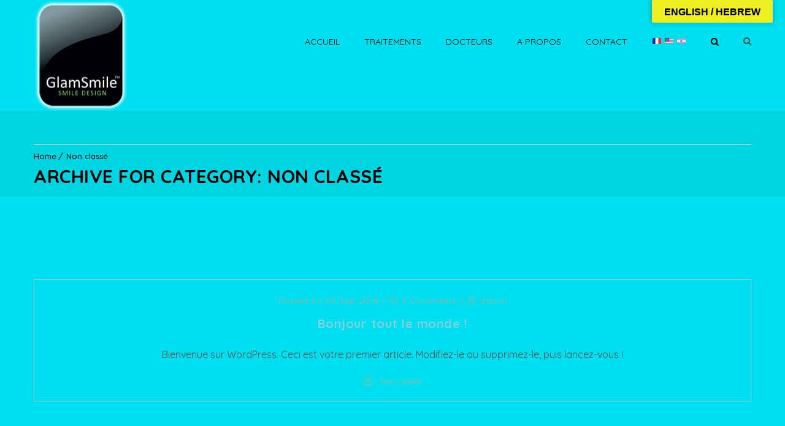

--- FILE ---
content_type: text/html; charset=UTF-8
request_url: https://www.glamsmileclinic.com/category/non-classe/
body_size: 13892
content:
<!DOCTYPE html>
<!--[if IE 7 ]>    <html lang="en-gb" class="isie ie7 oldie no-js"> <![endif]-->
<!--[if IE 8 ]>    <html lang="en-gb" class="isie ie8 oldie no-js"> <![endif]-->
<!--[if IE 9 ]>    <html lang="en-gb" class="isie ie9 no-js"> <![endif]-->
<!--[if (gt IE 9)|!(IE)]><!--> <html lang="en-US"> <!--<![endif]-->
<head>
	<meta charset="UTF-8">
    <meta name='viewport' content='width=device-width, initial-scale=1'>	<meta http-equiv="X-UA-Compatible" content="IE=edge">
	<meta name='robots' content='index, follow, max-image-preview:large, max-snippet:-1, max-video-preview:-1' />
	<style>img:is([sizes="auto" i], [sizes^="auto," i]) { contain-intrinsic-size: 3000px 1500px }</style>
	
	<!-- This site is optimized with the Yoast SEO plugin v19.7.2 - https://yoast.com/wordpress/plugins/seo/ -->
	<title>Archives des Non classé - ROTHSCHILD CLINIC by Dr Yosef Thierry Maarek</title>
	<link rel="canonical" href="https://www.glamsmileclinic.com/category/non-classe/" class="yoast-seo-meta-tag" />
	<meta property="og:locale" content="en_US" class="yoast-seo-meta-tag" />
	<meta property="og:type" content="article" class="yoast-seo-meta-tag" />
	<meta property="og:title" content="Archives des Non classé - ROTHSCHILD CLINIC by Dr Yosef Thierry Maarek" class="yoast-seo-meta-tag" />
	<meta property="og:url" content="https://www.glamsmileclinic.com/category/non-classe/" class="yoast-seo-meta-tag" />
	<meta property="og:site_name" content="ROTHSCHILD CLINIC by Dr Yosef Thierry Maarek" class="yoast-seo-meta-tag" />
	<meta name="twitter:card" content="summary_large_image" class="yoast-seo-meta-tag" />
	<script type="application/ld+json" class="yoast-schema-graph">{"@context":"https://schema.org","@graph":[{"@type":"CollectionPage","@id":"https://www.glamsmileclinic.com/category/non-classe/","url":"https://www.glamsmileclinic.com/category/non-classe/","name":"Archives des Non classé - ROTHSCHILD CLINIC by Dr Yosef Thierry Maarek","isPartOf":{"@id":"https://www.glamsmileclinic.com/#website"},"breadcrumb":{"@id":"https://www.glamsmileclinic.com/category/non-classe/#breadcrumb"},"inLanguage":"en-US"},{"@type":"BreadcrumbList","@id":"https://www.glamsmileclinic.com/category/non-classe/#breadcrumb","itemListElement":[{"@type":"ListItem","position":1,"name":"Accueil","item":"https://www.glamsmileclinic.com/"},{"@type":"ListItem","position":2,"name":"Non classé"}]},{"@type":"WebSite","@id":"https://www.glamsmileclinic.com/#website","url":"https://www.glamsmileclinic.com/","name":"ROTHSCHILD CLINIC by Dr Yosef Thierry Maarek","description":"GLAMSMILE Exclusive Veeners at Rothschild Clinic Tel-Aviv","potentialAction":[{"@type":"SearchAction","target":{"@type":"EntryPoint","urlTemplate":"https://www.glamsmileclinic.com/?s={search_term_string}"},"query-input":"required name=search_term_string"}],"inLanguage":"en-US"}]}</script>
	<!-- / Yoast SEO plugin. -->


<link rel='dns-prefetch' href='//translate.google.com' />
<link rel='dns-prefetch' href='//fonts.googleapis.com' />
<link rel="alternate" type="application/rss+xml" title="ROTHSCHILD CLINIC by Dr Yosef Thierry Maarek &raquo; Feed" href="https://www.glamsmileclinic.com/feed/" />
<link rel="alternate" type="application/rss+xml" title="ROTHSCHILD CLINIC by Dr Yosef Thierry Maarek &raquo; Comments Feed" href="https://www.glamsmileclinic.com/comments/feed/" />
<link rel="alternate" type="text/calendar" title="ROTHSCHILD CLINIC by Dr Yosef Thierry Maarek &raquo; iCal Feed" href="https://www.glamsmileclinic.com/events/?ical=1" />
<link rel="alternate" type="application/rss+xml" title="ROTHSCHILD CLINIC by Dr Yosef Thierry Maarek &raquo; Non classé Category Feed" href="https://www.glamsmileclinic.com/category/non-classe/feed/" />
<script type="text/javascript">
/* <![CDATA[ */
window._wpemojiSettings = {"baseUrl":"https:\/\/s.w.org\/images\/core\/emoji\/16.0.1\/72x72\/","ext":".png","svgUrl":"https:\/\/s.w.org\/images\/core\/emoji\/16.0.1\/svg\/","svgExt":".svg","source":{"concatemoji":"https:\/\/www.glamsmileclinic.com\/wp-includes\/js\/wp-emoji-release.min.js?ver=6.8.3"}};
/*! This file is auto-generated */
!function(s,n){var o,i,e;function c(e){try{var t={supportTests:e,timestamp:(new Date).valueOf()};sessionStorage.setItem(o,JSON.stringify(t))}catch(e){}}function p(e,t,n){e.clearRect(0,0,e.canvas.width,e.canvas.height),e.fillText(t,0,0);var t=new Uint32Array(e.getImageData(0,0,e.canvas.width,e.canvas.height).data),a=(e.clearRect(0,0,e.canvas.width,e.canvas.height),e.fillText(n,0,0),new Uint32Array(e.getImageData(0,0,e.canvas.width,e.canvas.height).data));return t.every(function(e,t){return e===a[t]})}function u(e,t){e.clearRect(0,0,e.canvas.width,e.canvas.height),e.fillText(t,0,0);for(var n=e.getImageData(16,16,1,1),a=0;a<n.data.length;a++)if(0!==n.data[a])return!1;return!0}function f(e,t,n,a){switch(t){case"flag":return n(e,"\ud83c\udff3\ufe0f\u200d\u26a7\ufe0f","\ud83c\udff3\ufe0f\u200b\u26a7\ufe0f")?!1:!n(e,"\ud83c\udde8\ud83c\uddf6","\ud83c\udde8\u200b\ud83c\uddf6")&&!n(e,"\ud83c\udff4\udb40\udc67\udb40\udc62\udb40\udc65\udb40\udc6e\udb40\udc67\udb40\udc7f","\ud83c\udff4\u200b\udb40\udc67\u200b\udb40\udc62\u200b\udb40\udc65\u200b\udb40\udc6e\u200b\udb40\udc67\u200b\udb40\udc7f");case"emoji":return!a(e,"\ud83e\udedf")}return!1}function g(e,t,n,a){var r="undefined"!=typeof WorkerGlobalScope&&self instanceof WorkerGlobalScope?new OffscreenCanvas(300,150):s.createElement("canvas"),o=r.getContext("2d",{willReadFrequently:!0}),i=(o.textBaseline="top",o.font="600 32px Arial",{});return e.forEach(function(e){i[e]=t(o,e,n,a)}),i}function t(e){var t=s.createElement("script");t.src=e,t.defer=!0,s.head.appendChild(t)}"undefined"!=typeof Promise&&(o="wpEmojiSettingsSupports",i=["flag","emoji"],n.supports={everything:!0,everythingExceptFlag:!0},e=new Promise(function(e){s.addEventListener("DOMContentLoaded",e,{once:!0})}),new Promise(function(t){var n=function(){try{var e=JSON.parse(sessionStorage.getItem(o));if("object"==typeof e&&"number"==typeof e.timestamp&&(new Date).valueOf()<e.timestamp+604800&&"object"==typeof e.supportTests)return e.supportTests}catch(e){}return null}();if(!n){if("undefined"!=typeof Worker&&"undefined"!=typeof OffscreenCanvas&&"undefined"!=typeof URL&&URL.createObjectURL&&"undefined"!=typeof Blob)try{var e="postMessage("+g.toString()+"("+[JSON.stringify(i),f.toString(),p.toString(),u.toString()].join(",")+"));",a=new Blob([e],{type:"text/javascript"}),r=new Worker(URL.createObjectURL(a),{name:"wpTestEmojiSupports"});return void(r.onmessage=function(e){c(n=e.data),r.terminate(),t(n)})}catch(e){}c(n=g(i,f,p,u))}t(n)}).then(function(e){for(var t in e)n.supports[t]=e[t],n.supports.everything=n.supports.everything&&n.supports[t],"flag"!==t&&(n.supports.everythingExceptFlag=n.supports.everythingExceptFlag&&n.supports[t]);n.supports.everythingExceptFlag=n.supports.everythingExceptFlag&&!n.supports.flag,n.DOMReady=!1,n.readyCallback=function(){n.DOMReady=!0}}).then(function(){return e}).then(function(){var e;n.supports.everything||(n.readyCallback(),(e=n.source||{}).concatemoji?t(e.concatemoji):e.wpemoji&&e.twemoji&&(t(e.twemoji),t(e.wpemoji)))}))}((window,document),window._wpemojiSettings);
/* ]]> */
</script>
<link rel='stylesheet' id='dashicons-css' href='https://www.glamsmileclinic.com/wp-includes/css/dashicons.min.css?ver=6.8.3' type='text/css' media='all' />
<link rel='stylesheet' id='admin-bar-css' href='https://www.glamsmileclinic.com/wp-includes/css/admin-bar.min.css?ver=6.8.3' type='text/css' media='all' />
<style id='admin-bar-inline-css' type='text/css'>

		@media screen { html { margin-top: 32px !important; } }
		@media screen and ( max-width: 782px ) { html { margin-top: 46px !important; } }
	
@media print { #wpadminbar { display:none; } }
</style>
<link rel='stylesheet' id='tribe-events-admin-menu-css' href='https://www.glamsmileclinic.com/wp-content/plugins/the-events-calendar/src/resources/css/admin-menu.min.css?ver=4.6.22.1' type='text/css' media='all' />
<style id='wp-emoji-styles-inline-css' type='text/css'>

	img.wp-smiley, img.emoji {
		display: inline !important;
		border: none !important;
		box-shadow: none !important;
		height: 1em !important;
		width: 1em !important;
		margin: 0 0.07em !important;
		vertical-align: -0.1em !important;
		background: none !important;
		padding: 0 !important;
	}
</style>
<link rel='stylesheet' id='wp-block-library-css' href='https://www.glamsmileclinic.com/wp-includes/css/dist/block-library/style.min.css?ver=6.8.3' type='text/css' media='all' />
<style id='classic-theme-styles-inline-css' type='text/css'>
/*! This file is auto-generated */
.wp-block-button__link{color:#fff;background-color:#32373c;border-radius:9999px;box-shadow:none;text-decoration:none;padding:calc(.667em + 2px) calc(1.333em + 2px);font-size:1.125em}.wp-block-file__button{background:#32373c;color:#fff;text-decoration:none}
</style>
<style id='global-styles-inline-css' type='text/css'>
:root{--wp--preset--aspect-ratio--square: 1;--wp--preset--aspect-ratio--4-3: 4/3;--wp--preset--aspect-ratio--3-4: 3/4;--wp--preset--aspect-ratio--3-2: 3/2;--wp--preset--aspect-ratio--2-3: 2/3;--wp--preset--aspect-ratio--16-9: 16/9;--wp--preset--aspect-ratio--9-16: 9/16;--wp--preset--color--black: #000000;--wp--preset--color--cyan-bluish-gray: #abb8c3;--wp--preset--color--white: #ffffff;--wp--preset--color--pale-pink: #f78da7;--wp--preset--color--vivid-red: #cf2e2e;--wp--preset--color--luminous-vivid-orange: #ff6900;--wp--preset--color--luminous-vivid-amber: #fcb900;--wp--preset--color--light-green-cyan: #7bdcb5;--wp--preset--color--vivid-green-cyan: #00d084;--wp--preset--color--pale-cyan-blue: #8ed1fc;--wp--preset--color--vivid-cyan-blue: #0693e3;--wp--preset--color--vivid-purple: #9b51e0;--wp--preset--gradient--vivid-cyan-blue-to-vivid-purple: linear-gradient(135deg,rgba(6,147,227,1) 0%,rgb(155,81,224) 100%);--wp--preset--gradient--light-green-cyan-to-vivid-green-cyan: linear-gradient(135deg,rgb(122,220,180) 0%,rgb(0,208,130) 100%);--wp--preset--gradient--luminous-vivid-amber-to-luminous-vivid-orange: linear-gradient(135deg,rgba(252,185,0,1) 0%,rgba(255,105,0,1) 100%);--wp--preset--gradient--luminous-vivid-orange-to-vivid-red: linear-gradient(135deg,rgba(255,105,0,1) 0%,rgb(207,46,46) 100%);--wp--preset--gradient--very-light-gray-to-cyan-bluish-gray: linear-gradient(135deg,rgb(238,238,238) 0%,rgb(169,184,195) 100%);--wp--preset--gradient--cool-to-warm-spectrum: linear-gradient(135deg,rgb(74,234,220) 0%,rgb(151,120,209) 20%,rgb(207,42,186) 40%,rgb(238,44,130) 60%,rgb(251,105,98) 80%,rgb(254,248,76) 100%);--wp--preset--gradient--blush-light-purple: linear-gradient(135deg,rgb(255,206,236) 0%,rgb(152,150,240) 100%);--wp--preset--gradient--blush-bordeaux: linear-gradient(135deg,rgb(254,205,165) 0%,rgb(254,45,45) 50%,rgb(107,0,62) 100%);--wp--preset--gradient--luminous-dusk: linear-gradient(135deg,rgb(255,203,112) 0%,rgb(199,81,192) 50%,rgb(65,88,208) 100%);--wp--preset--gradient--pale-ocean: linear-gradient(135deg,rgb(255,245,203) 0%,rgb(182,227,212) 50%,rgb(51,167,181) 100%);--wp--preset--gradient--electric-grass: linear-gradient(135deg,rgb(202,248,128) 0%,rgb(113,206,126) 100%);--wp--preset--gradient--midnight: linear-gradient(135deg,rgb(2,3,129) 0%,rgb(40,116,252) 100%);--wp--preset--font-size--small: 13px;--wp--preset--font-size--medium: 20px;--wp--preset--font-size--large: 36px;--wp--preset--font-size--x-large: 42px;--wp--preset--spacing--20: 0.44rem;--wp--preset--spacing--30: 0.67rem;--wp--preset--spacing--40: 1rem;--wp--preset--spacing--50: 1.5rem;--wp--preset--spacing--60: 2.25rem;--wp--preset--spacing--70: 3.38rem;--wp--preset--spacing--80: 5.06rem;--wp--preset--shadow--natural: 6px 6px 9px rgba(0, 0, 0, 0.2);--wp--preset--shadow--deep: 12px 12px 50px rgba(0, 0, 0, 0.4);--wp--preset--shadow--sharp: 6px 6px 0px rgba(0, 0, 0, 0.2);--wp--preset--shadow--outlined: 6px 6px 0px -3px rgba(255, 255, 255, 1), 6px 6px rgba(0, 0, 0, 1);--wp--preset--shadow--crisp: 6px 6px 0px rgba(0, 0, 0, 1);}:where(.is-layout-flex){gap: 0.5em;}:where(.is-layout-grid){gap: 0.5em;}body .is-layout-flex{display: flex;}.is-layout-flex{flex-wrap: wrap;align-items: center;}.is-layout-flex > :is(*, div){margin: 0;}body .is-layout-grid{display: grid;}.is-layout-grid > :is(*, div){margin: 0;}:where(.wp-block-columns.is-layout-flex){gap: 2em;}:where(.wp-block-columns.is-layout-grid){gap: 2em;}:where(.wp-block-post-template.is-layout-flex){gap: 1.25em;}:where(.wp-block-post-template.is-layout-grid){gap: 1.25em;}.has-black-color{color: var(--wp--preset--color--black) !important;}.has-cyan-bluish-gray-color{color: var(--wp--preset--color--cyan-bluish-gray) !important;}.has-white-color{color: var(--wp--preset--color--white) !important;}.has-pale-pink-color{color: var(--wp--preset--color--pale-pink) !important;}.has-vivid-red-color{color: var(--wp--preset--color--vivid-red) !important;}.has-luminous-vivid-orange-color{color: var(--wp--preset--color--luminous-vivid-orange) !important;}.has-luminous-vivid-amber-color{color: var(--wp--preset--color--luminous-vivid-amber) !important;}.has-light-green-cyan-color{color: var(--wp--preset--color--light-green-cyan) !important;}.has-vivid-green-cyan-color{color: var(--wp--preset--color--vivid-green-cyan) !important;}.has-pale-cyan-blue-color{color: var(--wp--preset--color--pale-cyan-blue) !important;}.has-vivid-cyan-blue-color{color: var(--wp--preset--color--vivid-cyan-blue) !important;}.has-vivid-purple-color{color: var(--wp--preset--color--vivid-purple) !important;}.has-black-background-color{background-color: var(--wp--preset--color--black) !important;}.has-cyan-bluish-gray-background-color{background-color: var(--wp--preset--color--cyan-bluish-gray) !important;}.has-white-background-color{background-color: var(--wp--preset--color--white) !important;}.has-pale-pink-background-color{background-color: var(--wp--preset--color--pale-pink) !important;}.has-vivid-red-background-color{background-color: var(--wp--preset--color--vivid-red) !important;}.has-luminous-vivid-orange-background-color{background-color: var(--wp--preset--color--luminous-vivid-orange) !important;}.has-luminous-vivid-amber-background-color{background-color: var(--wp--preset--color--luminous-vivid-amber) !important;}.has-light-green-cyan-background-color{background-color: var(--wp--preset--color--light-green-cyan) !important;}.has-vivid-green-cyan-background-color{background-color: var(--wp--preset--color--vivid-green-cyan) !important;}.has-pale-cyan-blue-background-color{background-color: var(--wp--preset--color--pale-cyan-blue) !important;}.has-vivid-cyan-blue-background-color{background-color: var(--wp--preset--color--vivid-cyan-blue) !important;}.has-vivid-purple-background-color{background-color: var(--wp--preset--color--vivid-purple) !important;}.has-black-border-color{border-color: var(--wp--preset--color--black) !important;}.has-cyan-bluish-gray-border-color{border-color: var(--wp--preset--color--cyan-bluish-gray) !important;}.has-white-border-color{border-color: var(--wp--preset--color--white) !important;}.has-pale-pink-border-color{border-color: var(--wp--preset--color--pale-pink) !important;}.has-vivid-red-border-color{border-color: var(--wp--preset--color--vivid-red) !important;}.has-luminous-vivid-orange-border-color{border-color: var(--wp--preset--color--luminous-vivid-orange) !important;}.has-luminous-vivid-amber-border-color{border-color: var(--wp--preset--color--luminous-vivid-amber) !important;}.has-light-green-cyan-border-color{border-color: var(--wp--preset--color--light-green-cyan) !important;}.has-vivid-green-cyan-border-color{border-color: var(--wp--preset--color--vivid-green-cyan) !important;}.has-pale-cyan-blue-border-color{border-color: var(--wp--preset--color--pale-cyan-blue) !important;}.has-vivid-cyan-blue-border-color{border-color: var(--wp--preset--color--vivid-cyan-blue) !important;}.has-vivid-purple-border-color{border-color: var(--wp--preset--color--vivid-purple) !important;}.has-vivid-cyan-blue-to-vivid-purple-gradient-background{background: var(--wp--preset--gradient--vivid-cyan-blue-to-vivid-purple) !important;}.has-light-green-cyan-to-vivid-green-cyan-gradient-background{background: var(--wp--preset--gradient--light-green-cyan-to-vivid-green-cyan) !important;}.has-luminous-vivid-amber-to-luminous-vivid-orange-gradient-background{background: var(--wp--preset--gradient--luminous-vivid-amber-to-luminous-vivid-orange) !important;}.has-luminous-vivid-orange-to-vivid-red-gradient-background{background: var(--wp--preset--gradient--luminous-vivid-orange-to-vivid-red) !important;}.has-very-light-gray-to-cyan-bluish-gray-gradient-background{background: var(--wp--preset--gradient--very-light-gray-to-cyan-bluish-gray) !important;}.has-cool-to-warm-spectrum-gradient-background{background: var(--wp--preset--gradient--cool-to-warm-spectrum) !important;}.has-blush-light-purple-gradient-background{background: var(--wp--preset--gradient--blush-light-purple) !important;}.has-blush-bordeaux-gradient-background{background: var(--wp--preset--gradient--blush-bordeaux) !important;}.has-luminous-dusk-gradient-background{background: var(--wp--preset--gradient--luminous-dusk) !important;}.has-pale-ocean-gradient-background{background: var(--wp--preset--gradient--pale-ocean) !important;}.has-electric-grass-gradient-background{background: var(--wp--preset--gradient--electric-grass) !important;}.has-midnight-gradient-background{background: var(--wp--preset--gradient--midnight) !important;}.has-small-font-size{font-size: var(--wp--preset--font-size--small) !important;}.has-medium-font-size{font-size: var(--wp--preset--font-size--medium) !important;}.has-large-font-size{font-size: var(--wp--preset--font-size--large) !important;}.has-x-large-font-size{font-size: var(--wp--preset--font-size--x-large) !important;}
:where(.wp-block-post-template.is-layout-flex){gap: 1.25em;}:where(.wp-block-post-template.is-layout-grid){gap: 1.25em;}
:where(.wp-block-columns.is-layout-flex){gap: 2em;}:where(.wp-block-columns.is-layout-grid){gap: 2em;}
:root :where(.wp-block-pullquote){font-size: 1.5em;line-height: 1.6;}
</style>
<link rel='stylesheet' id='bbp-default-css' href='https://www.glamsmileclinic.com/wp-content/themes/onelife/css/bbpress.css?ver=2.5.14-6684' type='text/css' media='screen' />
<link rel='stylesheet' id='bp-admin-bar-css' href='https://www.glamsmileclinic.com/wp-content/plugins/buddypress/bp-core/css/admin-bar.min.css?ver=3.1.0' type='text/css' media='all' />
<link rel='stylesheet' id='bp-nouveau-css' href='https://www.glamsmileclinic.com/wp-content/plugins/buddypress/bp-templates/bp-nouveau/css/buddypress.min.css?ver=3.1.0' type='text/css' media='screen' />
<link rel='stylesheet' id='contact-form-7-css' href='https://www.glamsmileclinic.com/wp-content/plugins/contact-form-7/includes/css/styles.css?ver=5.0.4' type='text/css' media='all' />
<link rel='stylesheet' id='dt-animation-css-css' href='https://www.glamsmileclinic.com/wp-content/plugins/designthemes-core-features/shortcodes/css/animations.css?ver=6.8.3' type='text/css' media='all' />
<link rel='stylesheet' id='dt-sc-css-css' href='https://www.glamsmileclinic.com/wp-content/plugins/designthemes-core-features/shortcodes/css/shortcodes.css?ver=6.8.3' type='text/css' media='all' />
<link rel='stylesheet' id='dt-model-addon-css' href='https://www.glamsmileclinic.com/wp-content/plugins/designthemes-doctor-addon/css/doctors.css?ver=6.8.3' type='text/css' media='all' />
<link rel='stylesheet' id='dt-procedure-addon-css' href='https://www.glamsmileclinic.com/wp-content/plugins/designthemes-procedure-addon/css/procedure.css?ver=6.8.3' type='text/css' media='all' />
<link rel='stylesheet' id='google-language-translator-css' href='https://www.glamsmileclinic.com/wp-content/plugins/google-language-translator/css/style.css?ver=6.0.15' type='text/css' media='' />
<link rel='stylesheet' id='glt-toolbar-styles-css' href='https://www.glamsmileclinic.com/wp-content/plugins/google-language-translator/css/toolbar.css?ver=6.0.15' type='text/css' media='' />
<link rel='stylesheet' id='resmap-css' href='https://www.glamsmileclinic.com/wp-content/plugins/responsive-maps-plugin/includes/css/resmap.min.css?ver=4.4' type='text/css' media='all' />
<link rel='stylesheet' id='rs-plugin-settings-css' href='https://www.glamsmileclinic.com/wp-content/plugins/revslider/public/assets/css/settings.css?ver=5.4.7.3' type='text/css' media='all' />
<style id='rs-plugin-settings-inline-css' type='text/css'>
#rs-demo-id {}
</style>
<link rel='stylesheet' id='cornerstone-shortcodes-css' href='https://www.glamsmileclinic.com/wp-content/plugins/cornerstone/assets/dist/css/site/style.css?ver=3.0.4' type='text/css' media='all' />
<link rel='stylesheet' id='reset-css' href='https://www.glamsmileclinic.com/wp-content/themes/onelife/css/reset.css?ver=2.0' type='text/css' media='all' />
<link rel='stylesheet' id='onelife-css' href='https://www.glamsmileclinic.com/wp-content/themes/onelife/style.css?ver=2.0' type='text/css' media='all' />
<link rel='stylesheet' id='theme-prettyphoto-css' href='https://www.glamsmileclinic.com/wp-content/themes/onelife/css/prettyPhoto.css?ver=2.0' type='text/css' media='all' />
<link rel='stylesheet' id='fancybox-css' href='https://www.glamsmileclinic.com/wp-content/themes/onelife/css/jquery.fancybox.css?ver=2.0' type='text/css' media='all' />
<link rel='stylesheet' id='font-awesome-css' href='https://www.glamsmileclinic.com/wp-content/plugins/js_composer/assets/lib/bower/font-awesome/css/font-awesome.min.css?ver=5.5.2' type='text/css' media='all' />
<link rel='stylesheet' id='pe-icon-7-stroke-css' href='https://www.glamsmileclinic.com/wp-content/themes/onelife/css/pe-icon-7-stroke.css?ver=6.8.3' type='text/css' media='all' />
<link rel='stylesheet' id='stroke-gap-icons-style-css' href='https://www.glamsmileclinic.com/wp-content/themes/onelife/css/stroke-gap-icons-style.css?ver=6.8.3' type='text/css' media='all' />
<link rel='stylesheet' id='loader-css' href='https://www.glamsmileclinic.com/wp-content/themes/onelife/css/loaders.css?ver=2.0' type='text/css' media='all' />
<link rel='stylesheet' id='skin-css' href='https://www.glamsmileclinic.com/wp-content/themes/onelife/css/skins/sandal/style.css?ver=6.8.3' type='text/css' media='all' />
<link rel='stylesheet' id='custom-event-css' href='https://www.glamsmileclinic.com/wp-content/themes/onelife/tribe-events/custom.css?ver=2.0' type='text/css' media='all' />
<link rel='stylesheet' id='responsive-css' href='https://www.glamsmileclinic.com/wp-content/themes/onelife/css/responsive.css?ver=2.0' type='text/css' media='all' />
<link rel='stylesheet' id='onelife-fonts-css' href='https://fonts.googleapis.com/css?family=Quicksand%3A400%2C400italic%2C500%2C600%2C700%2C800&#038;subset&#038;ver=2.0' type='text/css' media='all' />
<link rel='stylesheet' id='dt-custom-css' href='https://www.glamsmileclinic.com/wp-content/themes/onelife/css/custom.css?ver=2.0' type='text/css' media='all' />
<script type="text/javascript" src="https://www.glamsmileclinic.com/wp-includes/js/jquery/jquery.min.js?ver=3.7.1" id="jquery-core-js"></script>
<script type="text/javascript" src="https://www.glamsmileclinic.com/wp-includes/js/jquery/jquery-migrate.min.js?ver=3.4.1" id="jquery-migrate-js"></script>
<script type="text/javascript" src="https://www.glamsmileclinic.com/wp-content/plugins/buddypress/bp-core/js/widget-members.min.js?ver=3.1.0" id="bp-widget-members-js"></script>
<script type="text/javascript" src="https://www.glamsmileclinic.com/wp-content/plugins/buddypress/bp-core/js/jquery-query.min.js?ver=3.1.0" id="bp-jquery-query-js"></script>
<script type="text/javascript" src="https://www.glamsmileclinic.com/wp-content/plugins/buddypress/bp-core/js/vendor/jquery-cookie.min.js?ver=3.1.0" id="bp-jquery-cookie-js"></script>
<script type="text/javascript" src="https://www.glamsmileclinic.com/wp-content/plugins/buddypress/bp-core/js/vendor/jquery-scroll-to.min.js?ver=3.1.0" id="bp-jquery-scroll-to-js"></script>
<script type="text/javascript" src="https://www.glamsmileclinic.com/wp-content/plugins/revslider/public/assets/js/jquery.themepunch.tools.min.js?ver=5.4.7.3" id="tp-tools-js"></script>
<script type="text/javascript" src="https://www.glamsmileclinic.com/wp-content/plugins/revslider/public/assets/js/jquery.themepunch.revolution.min.js?ver=5.4.7.3" id="revmin-js"></script>
<script type="text/javascript" src="https://www.glamsmileclinic.com/wp-content/plugins/cornerstone/assets/dist/js/site/cs-head.js?ver=3.0.4" id="cornerstone-site-head-js"></script>
<script type="text/javascript" src="https://www.glamsmileclinic.com/wp-content/themes/onelife/functions/js/modernizr.custom.js?ver=6.8.3" id="modernizr-custom-js"></script>
<link rel="https://api.w.org/" href="https://www.glamsmileclinic.com/wp-json/" /><link rel="alternate" title="JSON" type="application/json" href="https://www.glamsmileclinic.com/wp-json/wp/v2/categories/1" /><link rel="EditURI" type="application/rsd+xml" title="RSD" href="https://www.glamsmileclinic.com/xmlrpc.php?rsd" />
<meta name="generator" content="WordPress 6.8.3" />

	<script type="text/javascript">var ajaxurl = 'https://www.glamsmileclinic.com/wp-admin/admin-ajax.php';</script>

<style>p.hello{font-size:12px;color:darkgray;}#google_language_translator,#flags{text-align:left;}#google_language_translator{clear:both;}#flags{width:165px;}#flags a{display:inline-block;margin-right:2px;}#google_language_translator a{display:none!important;}.goog-te-gadget{color:transparent!important;}.goog-te-gadget{font-size:0px!important;}.goog-branding{display:none;}.goog-tooltip{display: none!important;}.goog-tooltip:hover{display: none!important;}.goog-text-highlight{background-color:transparent!important;border:none!important;box-shadow:none!important;}#google_language_translator select.goog-te-combo{color:#eeee22;}.goog-te-banner-frame{visibility:hidden!important;}body{top:0px!important;}#goog-gt-tt{display:none!important;}#glt-translate-trigger{bottom:auto;top:0;}.tool-container.tool-top{top:50px!important;bottom:auto!important;}.tool-container.tool-top .arrow{border-color:transparent transparent #d0cbcb; top:-14px;}#glt-translate-trigger > span{color:#000000;}#glt-translate-trigger{background:#eeee22;}.goog-te-gadget .goog-te-combo{width:100%;}</style><meta name="tec-api-version" content="v1"><meta name="tec-api-origin" content="https://www.glamsmileclinic.com"><link rel="https://theeventscalendar.com/" href="https://www.glamsmileclinic.com/wp-json/tribe/events/v1/" /><style type="text/css">.recentcomments a{display:inline !important;padding:0 !important;margin:0 !important;}</style><meta name="generator" content="Powered by WPBakery Page Builder - drag and drop page builder for WordPress."/>
<!--[if lte IE 9]><link rel="stylesheet" type="text/css" href="https://www.glamsmileclinic.com/wp-content/plugins/js_composer/assets/css/vc_lte_ie9.min.css" media="screen"><![endif]--><style type="text/css" id="custom-background-css">
body.custom-background { background-color: #00dfef; }
</style>
	<meta name="generator" content="Powered by Slider Revolution 5.4.7.3 - responsive, Mobile-Friendly Slider Plugin for WordPress with comfortable drag and drop interface." />
<link rel="icon" href="https://www.glamsmileclinic.com/wp-content/uploads/2024/08/cropped-Rothschild-Clinic-32x32.jpg" sizes="32x32" />
<link rel="icon" href="https://www.glamsmileclinic.com/wp-content/uploads/2024/08/cropped-Rothschild-Clinic-192x192.jpg" sizes="192x192" />
<link rel="apple-touch-icon" href="https://www.glamsmileclinic.com/wp-content/uploads/2024/08/cropped-Rothschild-Clinic-180x180.jpg" />
<meta name="msapplication-TileImage" content="https://www.glamsmileclinic.com/wp-content/uploads/2024/08/cropped-Rothschild-Clinic-270x270.jpg" />
<style type="text/css" media="screen">
      html { margin-top: 0px !important; }
      * html body { margin-top: 0px !important; }
      </style><script type="text/javascript">function setREVStartSize(e){									
						try{ e.c=jQuery(e.c);var i=jQuery(window).width(),t=9999,r=0,n=0,l=0,f=0,s=0,h=0;
							if(e.responsiveLevels&&(jQuery.each(e.responsiveLevels,function(e,f){f>i&&(t=r=f,l=e),i>f&&f>r&&(r=f,n=e)}),t>r&&(l=n)),f=e.gridheight[l]||e.gridheight[0]||e.gridheight,s=e.gridwidth[l]||e.gridwidth[0]||e.gridwidth,h=i/s,h=h>1?1:h,f=Math.round(h*f),"fullscreen"==e.sliderLayout){var u=(e.c.width(),jQuery(window).height());if(void 0!=e.fullScreenOffsetContainer){var c=e.fullScreenOffsetContainer.split(",");if (c) jQuery.each(c,function(e,i){u=jQuery(i).length>0?u-jQuery(i).outerHeight(!0):u}),e.fullScreenOffset.split("%").length>1&&void 0!=e.fullScreenOffset&&e.fullScreenOffset.length>0?u-=jQuery(window).height()*parseInt(e.fullScreenOffset,0)/100:void 0!=e.fullScreenOffset&&e.fullScreenOffset.length>0&&(u-=parseInt(e.fullScreenOffset,0))}f=u}else void 0!=e.minHeight&&f<e.minHeight&&(f=e.minHeight);e.c.closest(".rev_slider_wrapper").css({height:f})					
						}catch(d){console.log("Failure at Presize of Slider:"+d)}						
					};</script>
<noscript><style type="text/css"> .wpb_animate_when_almost_visible { opacity: 1; }</style></noscript><style id="tco-smooth-scroll-generated-css" type="text/css">

    html.tco-smooth-scroll {
      overflow-x: hidden !important;
      overflow-y: auto !important;
    }

    html.tco-smooth-scroll .nicescroll-rails {
      display: none !important;
    }
</style>

  <style id="cornerstone-generated-css">#cs-content .x-accordion,#cs-content .x-alert,#cs-content .x-audio,#cs-content .x-author-box,#cs-content .x-base-margin,#cs-content .x-block-grid,#cs-content .x-card-outer,#cs-content .x-code,#cs-content .x-columnize,#cs-content .x-entry-share,#cs-content div.x-feature-box,#cs-content .x-feature-list,#cs-content .x-flexslider-shortcode-container,#cs-content .x-gap,#cs-content .x-img,#cs-content .x-map,#cs-content .x-promo,#cs-content .x-prompt,#cs-content .x-recent-posts,#cs-content .x-section,#cs-content .x-skill-bar,#cs-content .x-tab-content,#cs-content .x-video{margin-bottom:1.5em;}#cs-content .x-blockquote:not(.x-pullquote),#cs-content .x-callout,#cs-content .x-hr,#cs-content .x-pricing-table{margin-top:1.5em;margin-bottom:1.5em;}@media (max-width:767px){#cs-content .x-pullquote.left,#cs-content .x-pullquote.right{margin-top:1.5em;margin-bottom:1.5em;}}@media (max-width:480px){#cs-content .x-toc.left,#cs-content .x-toc.right{margin-bottom:1.5em;}}#cs-content .x-container.width{width:88%;}#cs-content .x-container.max{max-width:1200px;}#cs-content .x-accordion-heading .x-accordion-toggle.collapsed,#cs-content .x-nav-tabs > li > a,#cs-content .x-recent-posts .h-recent-posts,#cs-content .x-recent-posts .x-recent-posts-date{color:#272727;}#cs-content .x-accordion-heading .x-accordion-toggle.collapsed:hover,#cs-content .x-accordion-heading .x-accordion-toggle,#cs-content .x-nav-tabs > li > a:hover,#cs-content .x-nav-tabs > .active > a,#cs-content .x-nav-tabs > .active > a:hover,#cs-content .x-recent-posts a:hover .h-recent-posts{color:#ff2a13;}#cs-content a.x-img-thumbnail:hover{border-color:#ff2a13;}#cs-content .x-dropcap,#cs-content .x-highlight,#cs-content .x-pricing-column.featured h2,#cs-content .x-recent-posts .x-recent-posts-img:after{background-color:#ff2a13;}#cs-content .x-btn{color:#ffffff;border-color:#ac1100;background-color:#ff2a13;margin-bottom:0.25em;text-shadow:0 0.075em 0.075em rgba(0,0,0,0.5);box-shadow:0 0.25em 0 0 #a71000,0 4px 9px rgba(0,0,0,0.75);border-radius:0.25em;}#cs-content a.x-btn:hover{color:#ffffff;border-color:#600900;background-color:#ef2201;margin-bottom:0.25em;text-shadow:0 0.075em 0.075em rgba(0,0,0,0.5);box-shadow:0 0.25em 0 0 #a71000,0 4px 9px rgba(0,0,0,0.75);}#cs-content .x-btn.x-btn-real,#cs-content .x-btn.x-btn-real:hover{margin-bottom:0.25em;text-shadow:0 0.075em 0.075em rgba(0,0,0,0.65);}#cs-content .x-btn.x-btn-real{box-shadow:0 0.25em 0 0 #a71000,0 4px 9px rgba(0,0,0,0.75);}#cs-content .x-btn.x-btn-real:hover{box-shadow:0 0.25em 0 0 #a71000,0 4px 9px rgba(0,0,0,0.75);}#cs-content .x-btn.x-btn-flat,#cs-content .x-btn.x-btn-flat:hover{margin-bottom:0;text-shadow:0 0.075em 0.075em rgba(0,0,0,0.65);box-shadow:none;}#cs-content .x-btn.x-btn-transparent,#cs-content .x-btn.x-btn-transparent:hover{margin-bottom:0;border-width:3px;text-shadow:none;text-transform:uppercase;background-color:transparent;box-shadow:none;}</style>			<meta name="description" content="" />	<!-- Google tag (gtag.js) -->
<script async src="https://www.googletagmanager.com/gtag/js?id=G-2QNZB0W6DL">
</script>
<script>
 window.dataLayer = window.dataLayer || [];
 function gtag(){dataLayer.push(arguments);}
 gtag('js', new Date());
 gtag('config', 'G-2QNZB0W6DL');
</script>
</head>

<body class="bp-nouveau archive category category-non-classe category-1 admin-bar no-customize-support custom-background wp-theme-onelife tribe-no-js layout-wide fullwidth-header semi-transparent-header sticky-header standard-header woo-type1 wpb-js-composer js-comp-ver-5.5.2 vc_responsive no-js cornerstone-v3_0_4">

<div class="loader"><svg version="1.1" id="Layer_1" xmlns="https://www.w3.org/2000/svg" xmlns:xlink="https://www.w3.org/1999/xlink" x="0px" y="0px"
	 viewBox="-466.4 259.6 280.2 47.3" enable-background="new -466.4 259.6 280.2 47.3" xml:space="preserve">
<polyline fill="none" stroke="#89cddf" class="ekg" stroke-width="1" stroke-linecap="square" stroke-miterlimit="10" points="-465.4,281 
	-436,281 -435.3,280.6 -431.5,275.2 -426.9,281 -418.9,281 -423.9,281 -363.2,281 -355.2,269 -345.2,303 -335.2,263 -325.2,291 
	-319.2,281 -187.2,281 "/>
</svg></div>
<!-- **Wrapper** -->
<div class="wrapper">
	<div class="inner-wrapper">

		<!-- **Header Wrapper** -->
		<div id="header-wrapper">
            <!-- **Header** -->
            <header id="header">
                <!-- **Searchform** -->
<form method="get" id="searchform" action="https://www.glamsmileclinic.com/" class="dt-searchform">
	<div class="container">
        <input id="s" name="s" type="text" 
                value="Enter Keyword" class="text_input"
                onblur="if(this.value==''){this.value='Enter Keyword';}"
                onfocus="if(this.value =='Enter Keyword') {this.value=''; }" />
        <input name="submit" type="submit"  value="Go" />
        <div class="dt_search_close">
        	<a href="#"><i class="fa fa-times"></i></a>
		</div>
    </div>    
</form><!-- **Searchform - End** -->
            	<!-- **Main Header Wrapper** -->
            	<div id="main-header-wrapper" class="main-header-wrapper">

            		<div class="container">
            			<!-- **Main Header** -->
            			<div class="main-header"><div id="logo">				<a href="https://www.glamsmileclinic.com/" title="ROTHSCHILD CLINIC by Dr Yosef Thierry Maarek">
					<img class="normal_logo" src="https://www.glamsmileclinic.com/wp-content/themes/onelife/images/logo.png" alt="ROTHSCHILD CLINIC by Dr Yosef Thierry Maarek" title="ROTHSCHILD CLINIC by Dr Yosef Thierry Maarek" />
					<img class="retina_logo" src="https://www.glamsmileclinic.com/wp-content/themes/onelife/images/logo@2x.png" alt="ROTHSCHILD CLINIC by Dr Yosef Thierry Maarek" title="ROTHSCHILD CLINIC by Dr Yosef Thierry Maarek" style="width:88px; height:88px;"/>
				</a></div>
            				 <div id="menu-wrapper" class="menu-wrapper menu-active-highlight-grey">
                            	<div class="dt-menu-toggle" id="dt-menu-toggle">
                                	Menu                                    <span class="dt-menu-toggle-icon"></span>
                                </div><nav id="main-menu" class="menu-main-menu-container"><ul class="menu"><li id="menu-item-9476" class="menu-item menu-item-type-post_type menu-item-object-page menu-item-home menu-item-depth-0 menu-item-simple-parent "><a href="https://www.glamsmileclinic.com/">Accueil</a></li>
<li id="menu-item-9552" class="menu-item menu-item-type-custom menu-item-object-custom menu-item-has-children menu-item-depth-0 menu-item-simple-parent "><a href="#">Traitements</a>


<ul class="sub-menu animate fadeInLeft">
	<li id="menu-item-9551" class="menu-item menu-item-type-post_type menu-item-object-page menu-item-depth-1"><a href="https://www.glamsmileclinic.com/facettes-dentaires/">Facettes dentaires</a></li>
	<li id="menu-item-9580" class="menu-item menu-item-type-post_type menu-item-object-page menu-item-depth-1"><a href="https://www.glamsmileclinic.com/implant-dentaire/">Implant Dentaire</a></li>
	<li id="menu-item-9587" class="menu-item menu-item-type-post_type menu-item-object-page menu-item-depth-1"><a href="https://www.glamsmileclinic.com/aligneurs-invisibles/">Aligneurs Invisibles</a></li>
	<li id="menu-item-9591" class="menu-item menu-item-type-post_type menu-item-object-page menu-item-depth-1"><a href="https://www.glamsmileclinic.com/esthetique-dentaire/">Esthétique Dentaire</a></li>
	<li id="menu-item-9598" class="menu-item menu-item-type-post_type menu-item-object-page menu-item-depth-1"><a href="https://www.glamsmileclinic.com/blanchiment-des-dents/">Blanchiment des dents</a></li>
</ul>
<a class="dt-menu-expand" href="javascript:void(0)">+</a></li>
<li id="menu-item-9477" class="menu-item menu-item-type-post_type menu-item-object-page menu-item-has-children menu-item-depth-0 menu-item-simple-parent "><a href="https://www.glamsmileclinic.com/doctors/">Docteurs</a>


<ul class="sub-menu animate fadeInLeft">
	<li id="menu-item-9506" class="menu-item menu-item-type-post_type menu-item-object-dt_doctors menu-item-depth-1"><a href="https://www.glamsmileclinic.com/dt_doctors/joseph-thierry-maarek/">Dr. Yosef Thierry Maarek</a></li>
	<li id="menu-item-9733" class="menu-item menu-item-type-post_type menu-item-object-dt_doctors menu-item-depth-1"><a href="https://www.glamsmileclinic.com/dt_doctors/dr-dayna-fuchs/">YULIA</a></li>
</ul>
<a class="dt-menu-expand" href="javascript:void(0)">+</a></li>
<li id="menu-item-9550" class="menu-item menu-item-type-post_type menu-item-object-page menu-item-depth-0 menu-item-simple-parent "><a href="https://www.glamsmileclinic.com/a-propos/">A Propos</a></li>
<li id="menu-item-9534" class="menu-item menu-item-type-post_type menu-item-object-page menu-item-depth-0 menu-item-simple-parent "><a href="https://www.glamsmileclinic.com/contact/">Contact</a></li>
<li id="menu-item-9806" class="menu-item menu-item-type-custom menu-item-object-custom menu-item-has-children menu-item-depth-0 menu-item-simple-parent "><a href="http://Translate">🇫🇷 🇺🇸 🇮🇱</a>


<ul class="sub-menu animate fadeInLeft">
	<li id="menu-item-9508" class="menu-item menu-item-type-custom menu-item-object-custom menu-item-depth-1"><div id="flags" class="size24"><ul id="sortable" class="ui-sortable" style="float:left"><li id='English'><a href='#' title='English' class='nturl notranslate en flag united-states'></a></li><li id='French'><a href='#' title='French' class='nturl notranslate fr flag French'></a></li><li id='Hebrew'><a href='#' title='Hebrew' class='nturl notranslate iw flag Hebrew'></a></li></ul></div><div id="google_language_translator" class="default-language-fr"></div></li>
</ul>
<a class="dt-menu-expand" href="javascript:void(0)">+</a></li>
<li id="menu-item-9510" class="menu-item menu-item-type-custom menu-item-object-custom menu-item-depth-0 menu-item-simple-parent "><a><a href="javascript:void(0)" class="dt-search-icon"><span class="fa fa-search"></span></a></a></li>
</ul></nav>	<div class="menu-icons-wrapper">			<div class="search">
				<a href="javascript:void(0)" class="dt-search-icon"> <span class="fa fa-search"> </span> </a>
			</div>	</div>            				</div>            			</div>
            		</div>
            	</div><!-- **Main Header** -->
			</header><!-- **Header - End** -->
		</div><!-- **Header Wrapper - End** -->

		
        <!-- **Main** -->
        <div id="main"><section class="main-title-section-wrapper dt-breadcrumb-for-archive-category default" style="">	<div class="container"><div class="breadcrumb"><a href="https://www.glamsmileclinic.com/">Home</a><span class="fa default"></span><a href="https://www.glamsmileclinic.com/category/non-classe/">Non classé</a></div>		<div class="main-title-section"><h1>Archive for Category: Non classé</h1>		</div>	</div></section>            <!-- ** Container ** -->
            <div class="container">    <section id="primary" class="content-full-width">
    	<div class='tpl-blog-holder '>
				<div class="column dt-sc-one-column blog-fullwidth first">
                	<article id="post-1" class="blog-entry  post-1 post type-post status-publish format-standard hentry category-non-classe">
                    	<!-- Featured Image -->
                                                <!-- Featured Image -->
                        
                        <!-- Content -->
                                                		<div class="entry-details">
                                	<!-- Meta -->
                                    <div class="entry-meta">
                                    
                                    	<div class="date ">Posted on 04 Sep 2018</div>
                                        
                                        <div class="comments "> / <a href="https://www.glamsmileclinic.com/bonjour-tout-le-monde/#comments"><i class="pe-icon pe-chat"> </i> 3 Comments</a>                                        </div>
                                        
                                        <div class="author ">
                                        	/ <i class="pe-icon pe-user"> </i>
                                            
                                            <a href="https://www.glamsmileclinic.com/author/admin/" 
                                            	title="View all posts by admin">admin</a>
                                        </div>
                                    
                                    </div><!-- Meta -->
                                    
                                    <div class="entry-title">
                                    	<h4><a href="https://www.glamsmileclinic.com/bonjour-tout-le-monde/" title="Permalink to Bonjour tout le monde !">Bonjour tout le monde !</a></h4>
                                    </div>
                                    
                                                                        		<div class="entry-body"><p>Bienvenue sur WordPress. Ceci est votre premier article. Modifiez-le ou supprimez-le, puis lancez-vous !</p></div>
                                                                        
                                    <!-- Category & Tag -->
                                    <div class="entry-meta-data">
                                    	                                        <p class=" category"><i class="pe-icon pe-network"> </i> <a href="https://www.glamsmileclinic.com/category/non-classe/" rel="category tag">Non classé</a></p>
                                    </div><!-- Category & Tag -->
                                    
                                    <!-- Read More Button -->
                                    <!-- Read More Button -->
                            	</div><!-- .entry-details -->
                                                <!-- Content -->                        
                    </article>
				</div></div>        
        <!-- **Pagination** -->
        <div class="pagination blog-pagination"></div><!-- **Pagination** -->
        <!-- Blog Template Ends -->    </section><!-- **Primary - End** -->		        </div><!-- **Container - End** -->

        </div><!-- **Main - End** -->            <!-- **Footer** -->
            <footer id="footer">                    <div class="footer-copyright">
                        <div class="container">Copyright © 2017 <a href="#" title=""> The OneLife </a>. All Rights Reserved                        </div>
                    </div>            </footer><!-- **Footer - End** -->
	</div><!-- **Inner Wrapper - End** -->
</div><!-- **Wrapper - End** -->
<script type="speculationrules">
{"prefetch":[{"source":"document","where":{"and":[{"href_matches":"\/*"},{"not":{"href_matches":["\/wp-*.php","\/wp-admin\/*","\/wp-content\/uploads\/*","\/wp-content\/*","\/wp-content\/plugins\/*","\/wp-content\/themes\/onelife\/*","\/*\\?(.+)"]}},{"not":{"selector_matches":"a[rel~=\"nofollow\"]"}},{"not":{"selector_matches":".no-prefetch, .no-prefetch a"}}]},"eagerness":"conservative"}]}
</script>
<div id="glt-translate-trigger"><span class="translate">ENGLISH / HEBREW</span></div><div id="glt-toolbar"></div><div id='glt-footer'></div><script>function GoogleLanguageTranslatorInit() { new google.translate.TranslateElement({pageLanguage: 'fr', includedLanguages:'en,fr,iw', autoDisplay: false}, 'google_language_translator');}</script>		<script>
		( function ( body ) {
			'use strict';
			body.className = body.className.replace( /\btribe-no-js\b/, 'tribe-js' );
		} )( document.body );
		</script>
		<script> /* <![CDATA[ */var tribe_l10n_datatables = {"aria":{"sort_ascending":": activate to sort column ascending","sort_descending":": activate to sort column descending"},"length_menu":"Show _MENU_ entries","empty_table":"No data available in table","info":"Showing _START_ to _END_ of _TOTAL_ entries","info_empty":"Showing 0 to 0 of 0 entries","info_filtered":"(filtered from _MAX_ total entries)","zero_records":"No matching records found","search":"Search:","all_selected_text":"All items on this page were selected. ","select_all_link":"Select all pages","clear_selection":"Clear Selection.","pagination":{"all":"All","next":"Next","previous":"Previous"},"select":{"rows":{"0":"","_":": Selected %d rows","1":": Selected 1 row"}},"datepicker":{"dayNames":["Sunday","Monday","Tuesday","Wednesday","Thursday","Friday","Saturday"],"dayNamesShort":["Sun","Mon","Tue","Wed","Thu","Fri","Sat"],"dayNamesMin":["S","M","T","W","T","F","S"],"monthNames":["January","February","March","April","May","June","July","August","September","October","November","December"],"monthNamesShort":["January","February","March","April","May","June","July","August","September","October","November","December"],"nextText":"Next","prevText":"Prev","currentText":"Today","closeText":"Done"}};var tribe_system_info = {"sysinfo_optin_nonce":"7af0068415","clipboard_btn_text":"Copy to clipboard","clipboard_copied_text":"System info copied","clipboard_fail_text":"Press \"Cmd + C\" to copy"};/* ]]> */ </script><style id='onelife-combined-inline-css' type='text/css'>
body, .layout-boxed .inner-wrapper { background-color:#fffff;}.extend-bg-fullwidth-left:after, .extend-bg-fullwidth-right:after{ background:;}.top-bar a, .dt-sc-dark-bg.top-bar a { color:; }#main-menu > ul.menu > li.current_page_item > a, #main-menu > ul.menu > li.current_page_ancestor > a, #main-menu > ul.menu > li.current-menu-item > a, #main-menu > ul.menu > li.current-menu-ancestor > a,.menu-active-highlight-grey #main-menu > ul.menu > li.current_page_item, .menu-active-highlight-grey #main-menu > ul.menu > li.current_page_ancestor, .menu-active-highlight-grey #main-menu > ul.menu > li.current-menu-item, .menu-active-highlight-grey #main-menu > ul.menu > li.current-menu-ancestor, .left-header #main-menu > ul.menu > li.current_page_item > a,.menu-active-highlight-with-arrow #main-menu > ul.menu > li.current_page_item > a, .menu-active-highlight-with-arrow #main-menu > ul.menu > li.current_page_ancestor > a, .menu-active-highlight-with-arrow #main-menu > ul.menu > li.current-menu-item > a, .menu-active-highlight-with-arrow #main-menu > ul.menu > li.current-menu-ancestor > a {background-color:;}.menu-active-highlight-grey #main-menu > ul.menu > li.current_page_item > a:before, .menu-active-highlight-grey #main-menu > ul.menu > li.current_page_ancestor > a:before, .menu-active-highlight-grey #main-menu > ul.menu > li.current-menu-item > a:before, .menu-active-highlight-grey #main-menu > ul.menu > li.current-menu-ancestor > a:before {background-color:;}.top-bar { color:#000000; background-color:#eeeeee}.top-bar a:hover, .dt-sc-dark-bg.top-bar a:hover { color:#000000; }#logo .logo-title > h1 a, #logo .logo-title h2 { color:#4d4d4d; }#main-menu ul.menu > li > a { color:#000000; }.menu-active-highlight #main-menu > ul.menu > li.current_page_item > a, .menu-active-highlight #main-menu > ul.menu > li.current_page_ancestor > a, .menu-active-highlight #main-menu > ul.menu > li.current-menu-item > a, .menu-active-highlight #main-menu > ul.menu > li.current-menu-ancestor > a { color:#ffffff; }.footer-widgets { background-color: rgba(240,235,216, 1); }.footer-widgets, #footer, .footer-copyright { color:#000; }.footer-widgets a, #footer a, #footer ul li a, #footer .footer-widgets ul.custom-social li a { color:#000; }.footer-widgets a:hover, #footer a:hover, #footer ul li a:hover, #footer .footer-widgets ul.custom-social li a:hover { color:#b5ad8f; }#footer h3 { color:#000; }.footer-copyright {background: rgba(137,205,223, 1);}#main-menu .megamenu-child-container > ul.sub-menu > li > a, #main-menu .megamenu-child-container > ul.sub-menu > li > .nolink-menu { color:; }#main-menu .megamenu-child-container > ul.sub-menu > li > a:hover { color:; }#main-menu .megamenu-child-container > ul.sub-menu > li.current_page_item > a, #main-menu .megamenu-child-container > ul.sub-menu > li.current_page_ancestor > a, #main-menu .megamenu-child-container > ul.sub-menu > li.current-menu-item > a, #main-menu .megamenu-child-container > ul.sub-menu > li.current-menu-ancestor > a { color:; }#main-menu .megamenu-child-container ul.sub-menu > li > ul > li > a, #main-menu ul li.menu-item-simple-parent ul > li > a { color:; }h1, .dt-sc-counter.type1 .dt-sc-counter-number, .dt-sc-portfolio-sorting a, .dt-sc-testimonial .dt-sc-testimonial-author cite, .dt-sc-pr-tb-col.minimal .dt-sc-price p, .dt-sc-pr-tb-col.minimal .dt-sc-price h6 span, .dt-sc-testimonial.special-testimonial-carousel blockquote, .dt-sc-pr-tb-col .dt-sc-tb-title, .dt-sc-pr-tb-col .dt-sc-tb-content, .dt-sc-pr-tb-col .dt-sc-tb-content li, .dt-sc-bar-text, .dt-sc-counter.type3 .dt-sc-counter-number, .dt-sc-newsletter-section.type2 .dt-sc-subscribe-frm input[type="submit"], .dt-sc-timeline .dt-sc-timeline-content h2 span, .dt-sc-model-sorting a, .dt-sc-icon-box.type9 .icon-content h4, .dt-sc-icon-box.type9 .icon-content h4 span, .dt-sc-menu-sorting a, .dt-sc-menu .image-overlay .price, .dt-sc-menu .menu-categories a, .dt-sc-pr-tb-col .dt-sc-price h6, ul.products li .onsale { font-family:Quicksand, sans-serif; }h2 { font-family:Quicksand, sans-serif; }h3, .dt-sc-testimonial.type1 blockquote, .blog-entry.entry-date-left .entry-date, .dt-sc-ribbon-title, .dt-sc-testimonial.type1 .dt-sc-testimonial-author cite { font-family:Quicksand, sans-serif; }h4, .blog-entry .entry-meta, .dt-sc-button { font-family:Quicksand, sans-serif; }h5 { font-family:Quicksand, sans-serif; }h6 { font-family:Quicksand, sans-serif; }h1 { font-size:40px; font-weight:normal; letter-spacing:0.5px; }h2 { font-size:30px; font-weight:normal; letter-spacing:0px; }h3 { font-size:24px; font-weight:normal; letter-spacing:0.5px; }h4 { font-size:20px; font-weight:normal; letter-spacing:0.5px; }h5 { font-size:18px; font-weight:normal; letter-spacing:0.5px; }h6 { font-size:14px; font-weight:normal; letter-spacing:0.5px; }body { font-size:16px; line-height:28px; }body, .blog-entry.blog-medium-style .entry-meta, .dt-sc-event-image-caption .dt-sc-image-content h3, .dt-sc-events-list .dt-sc-event-title h5, .dt-sc-team.type2 .dt-sc-team-details h4, .dt-sc-team.type2 .dt-sc-team-details h5, .dt-sc-contact-info.type5 h6, .dt-sc-sponsors .dt-sc-one-third h3, .dt-sc-testimonial.type5 .dt-sc-testimonial-author cite, .dt-sc-counter.type3 h4, .dt-sc-contact-info.type2 h6, .woocommerce ul.products li.product .onsale, #footer .mailchimp-form input[type="email"], .dt-sc-icon-box.type5 .icon-content h5, .main-header #searchform input[type="text"], .dt-sc-testimonial.type1 .dt-sc-testimonial-author cite small, .dt-sc-pr-tb-col.type2 .dt-sc-tb-content li, .dt-sc-team.rounded .dt-sc-team-details h5, .megamenu-child-container > ul.sub-menu > li > a .menu-item-description, .menu-item-description { font-family:Quicksand, sans-serif; }#main-menu ul.menu > li > a { font-size:14px; font-weight:normal; letter-spacing:0.5px; }#main-menu ul.menu > li > a, .dt-sc-pr-tb-col .dt-sc-tb-title h5, .dt-sc-timeline .dt-sc-timeline-content h2, .dt-sc-icon-box.type3 .icon-content h4, .dt-sc-popular-procedures .details h3, .dt-sc-popular-procedures .details .duration, .dt-sc-popular-procedures .details .price, .dt-sc-counter.type2 .dt-sc-counter-number, .dt-sc-counter.type2 h4, .dt-sc-testimonial.type4 .dt-sc-testimonial-author cite { font-family:Quicksand, sans-serif; }
</style>
<script type="text/javascript" src="https://www.glamsmileclinic.com/wp-includes/js/hoverintent-js.min.js?ver=2.2.1" id="hoverintent-js-js"></script>
<script type="text/javascript" src="https://www.glamsmileclinic.com/wp-includes/js/admin-bar.min.js?ver=6.8.3" id="admin-bar-js"></script>
<script type="text/javascript" src="https://www.glamsmileclinic.com/wp-content/plugins/bbpress/templates/default/js/editor.js?ver=2.5.14-6684" id="bbpress-editor-js"></script>
<script type="text/javascript" id="bp-nouveau-js-extra">
/* <![CDATA[ */
var BP_Nouveau = {"ajaxurl":"https:\/\/www.glamsmileclinic.com\/wp-admin\/admin-ajax.php","accepted":"Accepted","close":"Close","comments":"comments","leave_group_confirm":"Are you sure you want to leave this group?","confirm":"Are you sure?","my_favs":"My Favorites","rejected":"Rejected","show_all":"Show all","show_all_comments":"Show all comments for this thread","show_x_comments":"Show all %d comments","unsaved_changes":"Your profile has unsaved changes. If you leave the page, the changes will be lost.","view":"View","object_nav_parent":"#buddypress","objects":{"0":"activity","1":"members","4":"xprofile","7":"settings","8":"notifications"},"nonces":{"activity":"9dc9acb1ed","members":"c2a4cbc71a","xprofile":"c727edc55b","settings":"7f9f583f9c","notifications":"74735a5d04"}};
/* ]]> */
</script>
<script type="text/javascript" src="https://www.glamsmileclinic.com/wp-content/plugins/buddypress/bp-templates/bp-nouveau/js/buddypress-nouveau.min.js?ver=3.1.0" id="bp-nouveau-js"></script>
<script type="text/javascript" id="contact-form-7-js-extra">
/* <![CDATA[ */
var wpcf7 = {"apiSettings":{"root":"https:\/\/www.glamsmileclinic.com\/wp-json\/contact-form-7\/v1","namespace":"contact-form-7\/v1"},"recaptcha":{"messages":{"empty":"Please verify that you are not a robot."}}};
/* ]]> */
</script>
<script type="text/javascript" src="https://www.glamsmileclinic.com/wp-content/plugins/contact-form-7/includes/js/scripts.js?ver=5.0.4" id="contact-form-7-js"></script>
<script type="text/javascript" src="https://www.glamsmileclinic.com/wp-content/plugins/designthemes-core-features/shortcodes/js/jquery.tabs.min.js?ver=6.8.3" id="dt-sc-tabs-js"></script>
<script type="text/javascript" src="https://www.glamsmileclinic.com/wp-content/plugins/designthemes-core-features/shortcodes/js/jquery.tipTip.minified.js?ver=6.8.3" id="dt-sc-tiptip-js"></script>
<script type="text/javascript" src="https://www.glamsmileclinic.com/wp-content/plugins/designthemes-core-features/shortcodes/js/jquery.inview.js?ver=6.8.3" id="dt-sc-inview-js"></script>
<script type="text/javascript" src="https://www.glamsmileclinic.com/wp-content/plugins/designthemes-core-features/shortcodes/js/jquery.animateNumber.min.js?ver=6.8.3" id="dt-sc-animatenum-js"></script>
<script type="text/javascript" src="https://www.glamsmileclinic.com/wp-content/plugins/designthemes-core-features/shortcodes/js/jquery.donutchart.js?ver=6.8.3" id="dt-sc-donutchart-js"></script>
<script type="text/javascript" src="https://www.glamsmileclinic.com/wp-content/plugins/designthemes-core-features/shortcodes/js/shortcodes.js?ver=6.8.3" id="dt-sc-script-js"></script>
<script type="text/javascript" src="https://www.glamsmileclinic.com/wp-content/plugins/designthemes-doctor-addon/js/doctors.js?ver=6.8.3" id="dt-doctor-addon-js"></script>
<script type="text/javascript" src="https://www.glamsmileclinic.com/wp-content/plugins/designthemes-procedure-addon/js/procedure.js?ver=6.8.3" id="dt-procedure-addon-scripts-js"></script>
<script type="text/javascript" src="https://www.glamsmileclinic.com/wp-content/plugins/google-language-translator/js/scripts.js?ver=6.0.15" id="scripts-js"></script>
<script type="text/javascript" src="//translate.google.com/translate_a/element.js?cb=GoogleLanguageTranslatorInit" id="scripts-google-js"></script>
<script type="text/javascript" id="jq.easetotop-js-before">
/* <![CDATA[ */
var dttheme_urls = {
		 theme_base_url:'https://www.glamsmileclinic.com/wp-content/themes/onelife'
 		,framework_base_url:'https://www.glamsmileclinic.com/wp-content/themes/onelife/framework/'
 		,ajaxurl:'https://www.glamsmileclinic.com/wp-admin/admin-ajax.php'
 		,url:'https://www.glamsmileclinic.com'
 		,stickynav:'enable'
 		,stickyele:'.main-header-wrapper'
 		,isRTL:''
 		,loadingbar:'enable'
 		,nicescroll:'enable'
	};
/* ]]> */
</script>
<script type="text/javascript" src="https://www.glamsmileclinic.com/wp-content/themes/onelife/functions/js/jquery.ui.totop.min.js?ver=6.8.3" id="jq.easetotop-js"></script>
<script type="text/javascript" src="https://www.glamsmileclinic.com/wp-content/themes/onelife/functions/js/jquery.plugins.js?ver=6.8.3" id="jq.plugins-js"></script>
<script type="text/javascript" src="https://www.glamsmileclinic.com/wp-content/themes/onelife/functions/js/jquery.visualNav.min.js?ver=6.8.3" id="jq.visualnav-js"></script>
<script type="text/javascript" id="jq.pacemin-js-extra">
/* <![CDATA[ */
var paceOptions = {"restartOnRequestAfter":"false","restartOnPushState":"false"};
/* ]]> */
</script>
<script type="text/javascript" src="https://www.glamsmileclinic.com/wp-content/themes/onelife/functions/js/pace.min.js?ver=6.8.3" id="jq.pacemin-js"></script>
<script type="text/javascript" id="jq.custom-js-extra">
/* <![CDATA[ */
var DtCustomObject = {"advOptions":"Show Advanced Options","viewLocat":"View all Locations","hideLocat":"Hide Locations"};
/* ]]> */
</script>
<script type="text/javascript" src="https://www.glamsmileclinic.com/wp-content/themes/onelife/functions/js/custom.js?ver=6.8.3" id="jq.custom-js"></script>
<script type="text/javascript" src="https://www.glamsmileclinic.com/wp-content/plugins/cornerstone/assets/dist/js/site/cs-body.js?ver=3.0.4" id="cornerstone-site-body-js"></script>
<script type="text/javascript" src="https://www.glamsmileclinic.com/wp-content/plugins/tco-smooth-scroll/js/site/nicescroll.js" id="tco-smooth-scroll-site-js-js"></script>

<script id="tco-smooth-scroll">

  jQuery(document).ready(function($) { 

    $('html').addClass('tco-smooth-scroll').niceScroll({
      touchbehavior      : false,
      grabcursorenabled  : false,
      preservenativescrolling : true,
      // zindex             : 99999,
      // cursoropacitymin   : 0,
      // cursoropacitymax   : 1,
      // cursorwidth        : 10,
      // cursorcolor        : '#444',
      // cursorborder       : '0',
      // cursorborderradius : '0',
      // hidecursordelay    : 250,
      scrollspeed        : 100,
      mousescrollstep    : 50,
    });

  });

</script></body>
</html>

--- FILE ---
content_type: text/css
request_url: https://www.glamsmileclinic.com/wp-content/plugins/designthemes-doctor-addon/css/doctors.css?ver=6.8.3
body_size: 2073
content:
@charset "utf-8";
/* CSS Document */

/*----*****---- << Doctors >> ----*****----*/
	.dt-sc-doctors-sorting { float:left; clear:both; margin:0px; padding:0px; width:100%; text-align: center; }
	.dt-sc-doctors-sorting a.active-sort, .dt-sc-doctors-sorting a:hover { position:relative; z-index:1; color: #fff; z-index: 9; }

.dt-sc-doctors-sorting a { position: relative; width: 42px; height: 25px; margin: 12px 5px; border-left: solid 1px; border-right: solid 1px; display: inline-block; padding: 0px;  }
.dt-sc-doctors-sorting a:before { top: -15.0660px; border-top: solid 1.5px; border-right: solid 1.5px; }
.dt-sc-doctors-sorting a:before, .dt-sc-doctors-sorting a:after { content: "";  position: absolute; width: 28px; height: 28px; -webkit-transform: scaleY(0.5774) rotate(-45deg); -ms-transform: scaleY(0.5774) rotate(-45deg); transform: scaleY(0.5774) rotate(-45deg); background-color: inherit; left: 5px; z-index: -1; }
.dt-sc-doctors-sorting a:after { bottom: -15.0660px; border-bottom: solid 1.5px; border-left: solid 1.5px; left: 6px; }

	.dt-sc-team-carousel  .dt-sc-team-details { display: -webkit-box; display: -webkit-flex; display: -ms-flexbox; display: flex; -webkit-box-flex: 1;  -webkit-flex-grow: 1; flex-grow: 1; -webkit-flex-direction: column; -ms-flex-direction: column; flex-direction: column; -webkit-box-pack: center; -webkit-justify-content: center; -ms-flex-pack: center; justify-content: center; position: absolute; min-height: 693.35px; padding: 30px 50px; }
	.dt-sc-team-carousel  .dt-sc-team-details:before { content: ""; position: absolute; display: block; background-image: url(http://wedesignthemes.com/themes/onelife/wp-content/uploads/2016/04/parallax-quote-bg.png); top: 10px; right: 10px; margin: 0px auto; width: 66px; height: 65px; float: left; background-size: 100%; background-repeat: no-repeat; background-position: center; z-index: 999; }
	
	.dt-sc-team-carousel .dt-sc-team-details a.dt-sc-button { float: none; display: table !important; width: auto; margin: 0px auto; }
	
	@media screen and (-webkit-min-device-pixel-ratio:0) {
		::i-block-chrome, .dt-sc-team-carousel .dt-sc-team-details a.dt-sc-button { display: inline !important; }
		::i-block-chrome, .dt-sc-team-carousel .dt-sc-team-details { padding: 30% 30px; }
	}
	
	@media screen and (min-width:0\0) {
		.dt-sc-team-carousel .dt-sc-team-details a.dt-sc-button { display: inline !important; }	
		.dt-sc-team-carousel .dt-sc-team-details { padding: 30% 30px; position: relative; }		
	}
	
	.dt-sc-doctors-container { float:left; clear:both; margin:50px 0px 0px; padding:0px; width:100%; }
	.dt-sc-doctors { border:1px solid; float:left; margin-bottom:25px; position: relative; width: 100%; }
	
	.dt-sc-doctors:before { position: absolute; content: ""; display: block; height: 100%; width: 1px; right: 0; left: 1px; margin: 0px auto; }
	.dt-sc-doctors:hover:before { background: #fff; }
	
	.dt-sc-doctors .dt-sc-doctors-thumb { float:left; width:50%; margin:0px; padding:0px; position:relative; }
	.dt-sc-doctors .dt-sc-doctors-thumb a:first-child { line-height:0px; display:block; position:relative; }
	.dt-sc-doctors .dt-sc-doctors-details { float:left; width:50%; padding:20px 15px; box-sizing:border-box; }
	.dt-sc-doctors .dt-sc-doctors-details h5 { font-size:16px; text-transform:uppercase; margin-bottom:5px; font-weight:600; }
	.dt-sc-doctors .dt-sc-doctors-details h6 { font-size:14px; text-transform:uppercase; border-bottom:1px solid; padding:0px 0px 15px; font-weight:600; margin-bottom: 10px; }
	.dt-sc-doctors .dt-sc-doctors-details ul.dt-sc-doctors-meta { width:100%; clear:both; margin:17px 0px 23px; float:left; }
	.dt-sc-doctors .dt-sc-doctors-details ul.dt-sc-doctors-meta li { float:left; display:block; margin:2px 0px; padding:0px; }
	.dt-sc-doctors .dt-sc-doctors-details ul.dt-sc-doctors-meta li span { margin-right: 5px; }
	.dt-sc-doctors .dt-sc-doctors-details ul.dt-sc-team-social { text-align:left; }
	.dt-sc-doctors .dt-sc-doctors-details ul.dt-sc-sociable li a { height:30px; width:30px; line-height:30px; border-radius:3px; color:#ffffff; }
	.dt-sc-doctors .dt-sc-doctors-details ul.dt-sc-sociable li:first-child { margin-left:0px; }
	
	.dt-sc-doctors .dt-sc-doctors-thumb-overlay { opacity:0; content:""; position:absolute; left:0px; top:0px; width:100%; height:100%; z-index:1; text-indent:-9999px }
	.dt-sc-doctors:hover .dt-sc-doctors-thumb-overlay { opacity:1; }
	.dt-sc-doctors .dt-sc-doctors-thumb-overlay:before, .dt-sc-doctors .dt-sc-doctors-thumb-overlay:after { content:""; position:absolute; left:0px; top:0px; right:0px; bottom:0px; margin:auto; width:1px; background:#ffffff; z-index:1; opacity: 1; }
	.dt-sc-doctors .dt-sc-doctors-thumb-overlay:after { height:1px; }
	
	.dt-sc-doctors .dt-sc-doctors-thumb-overlay:before { top:0px; height: 100%; }
	.dt-sc-doctors .dt-sc-doctors-thumb-overlay:after { bottom:0px; width: 100%; }
	
	.dt-sc-doctors:hover .dt-sc-doctors-thumb-overlay:after { width: 125px; }
	.dt-sc-doctors:hover .dt-sc-doctors-thumb-overlay:before { height: 125px; }
	
	.dt-sc-doctors:hover .dt-sc-doctors-details h6, .dt-sc-doctors:hover .dt-sc-doctors-details .dt-sc-team-social.rounded-square li a { border-color: #fff; }
	
	.dt-sc-doctors .dt-sc-doctors-details p, .dt-sc-doctors .dt-sc-doctors-details ul.dt-sc-doctors-meta li, .dt-sc-doctors:hover .dt-sc-doctors-details h5 a:hover, .dt-sc-doctors:hover .dt-sc-doctors-details ul.dt-sc-doctors-meta li a:hover, .dt-sc-doctors-single .dt-sc-doctors:hover .dt-sc-doctors-details h5 a, .dt-sc-doctors-single .dt-sc-doctors:hover .dt-sc-doctors-details h6, .dt-sc-doctors-single .dt-sc-doctors:hover .dt-sc-doctors-details, .dt-sc-doctors-single .dt-sc-doctors:hover .dt-sc-doctors-details ul.dt-sc-doctors-meta li, .dt-sc-doctors-single .dt-sc-doctors .dt-sc-doctors-details ul.dt-sc-team-social a:hover { color: #4d4d4d; }
	
	/* Doctors Single */

	.dt-sc-doctors-single-meta { float:left; clear:both; width:100%; margin: 0 0 0 115px; padding:0px; }
	.dt-sc-doctors-single-meta li ul { padding-left: 0; }
	.dt-sc-doctors-single-meta li { float:left; display:block; width:100%; padding-bottom: 29px; box-sizing:border-box; border: none !important;  }
	.dt-sc-doctors-single-meta li span { text-transform:uppercase; float:left; width: 100%; margin: 0px; line-height: 28px; font-size: 18px; position: relative; padding-bottom: 21px; margin-bottom: 20px; }
	.dt-sc-doctors-single-meta li span:before { content:""; display: block; position:absolute; left:0px; bottom: 10px; margin:auto; width: 51px; height: 3px; }
	.dt-sc-doctors-single-meta li p { float:left; width:68%; margin:0px; padding:10px 0px 9px; }
	
	.dt-sc-doctors-single .dt-sc-doctors, .dt-sc-doctors-single .dt-sc-doctors .dt-sc-doctors-details h6, .dt-sc-doctors-single .dt-sc-doctors .dt-sc-doctors-details .dt-sc-team-social.rounded-square li a { border: none; }
	.dt-sc-doctors-single .dt-sc-doctors, .dt-sc-doctors-single .dt-sc-doctors .dt-sc-doctors-thumb, .dt-sc-doctors-single .dt-sc-doctors .dt-sc-doctors-details { width: 100%; }
	.dt-sc-doctors-single .dt-sc-doctors .dt-sc-doctors-details ul.dt-sc-doctors-meta { margin: 0; }
	
	.dt-sc-doctors-single .dt-sc-doctors .dt-sc-doctors-details h5 { font-size: 18px; line-height: 28px; text-transform: capitalize; }
	.dt-sc-doctors-single .dt-sc-doctors .dt-sc-doctors-details h6 { font-size: 16px; line-height: 30px; text-transform: capitalize; }
	.dt-sc-doctors-single .dt-sc-doctors .dt-sc-doctors-details ul.dt-sc-doctors-meta li:first-child { margin-top: 10px; }
	.dt-sc-doctors-single .dt-sc-doctors .dt-sc-doctors-details ul.dt-sc-doctors-meta li:last-child { margin-bottom: 10px; }
	.dt-sc-doctors-single .dt-sc-doctors:hover, .dt-sc-doctors-single .dt-sc-doctors .dt-sc-team-social { background: none; }
	.dt-sc-doctors-single .dt-sc-doctors:before { content: none; }
	
	.dt-sc-doctors-single .dt-sc-doctors .dt-sc-doctors-details { padding: 20px 0; }
	.dt-sc-doctors-single .dt-sc-doctors .dt-sc-doctors-details h6 { padding-bottom: 5px; margin-bottom: 0; font-weight: normal; }
	.dt-sc-doctors-single .dt-sc-doctors .dt-sc-doctors-details ul.dt-sc-team-social { margin-top: 10px; }
	.dt-sc-doctors-single .dt-sc-doctors .dt-sc-doctors-details ul.dt-sc-team-social a { background: none; border: none; width: auto; height: auto; text-align: center; font-size: 16px; line-height: normal; margin-right: 10px; }
	
	.dt-sc-team-carousel-wrapper { width: 100%; float: left; position: relative; min-height: 683px; }
	.dt-sc-team-carousel-wrapper .caroufredsel_wrapper { height: 683px !important; }
	.dt-sc-team-carousel-wrapper ul li { padding-bottom: 0; list-style: none; }
	.dt-sc-team-carousel-wrapper .dt-sc-team-details { text-align: center; }
	.dt-sc-team-carousel-wrapper .dt-sc-team-details h4 { font-size: 50px; font-weight: lighter; line-height: 40px; margin-bottom: 0; text-transform: capitalize; color: #333; }
	.dt-sc-team-carousel-wrapper .dt-sc-team-details h5 { font-size: 16px; font-weight: lighter; line-height: 44px; color: #999; letter-spacing: 1px; }
	.dt-sc-team-carousel-wrapper .dt-sc-team-details p { float: left; margin: 0; padding: 56px 0 40px; position: relative; }
	.dt-sc-team-carousel-wrapper .dt-sc-team-details p:after { content:'"';  display: block; font-size: 50px; left: 0; margin: 0 auto; position: absolute; right: 0; top: 10px; }
	.dt-sc-team-carousel-wrapper .dt-sc-team-details ul.dt-sc-team-social { margin-bottom: 30px; }
	
	.dt-sc-team-navigation { width: 100%; float: left; position: absolute; top: 50%; transform: translateY(-50%); -moz-transform: translateY(-50%); -webkit-transform: translateY(-50%); -ms-transform: translateY(-50%); }
	.dt-sc-team-navigation .dt-sc-team-pager-prev, .dt-sc-team-navigation .dt-sc-team-pager-next { position: relative; text-indent: -9000px; font-size: 0; cursor: pointer; }
	.dt-sc-team-navigation .dt-sc-team-pager-prev { float: left; }
	.dt-sc-team-navigation .dt-sc-team-pager-next { float: right; }
	.dt-sc-team-navigation .dt-sc-team-pager-prev:before, .dt-sc-team-navigation .dt-sc-team-pager-next:before { position:absolute; text-indent: 0; display: block; content: ""; width: 30px; height: 30px; line-height: 28px; border: 1px solid; transform: rotate(54deg) skew(18deg); -moz-transform: rotate(54deg) skew(18deg); -ms-transform: rotate(54deg) skew(18deg); -webkit-transform: rotate(54deg) skew(18deg); }
	.dt-sc-team-navigation .dt-sc-team-pager-prev:before { left: -65px; opacity: 0; visibility: hidden; } 
	.dt-sc-team-navigation .dt-sc-team-pager-next:before { right: -65px; opacity: 0; visibility: hidden; }	 
	
	.dt-sc-team-navigation .dt-sc-team-pager-prev:before { border-top: 0; border-right: 0; } 
	.dt-sc-team-navigation .dt-sc-team-pager-next:before { border-bottom: 0; border-left: 0; }
	
	.doctors-carousel:hover .dt-sc-team-navigation .dt-sc-team-pager-prev:before { opacity: 1; visibility: visible; left: -85px; }
	.doctors-carousel:hover .dt-sc-team-navigation .dt-sc-team-pager-next:before { opacity: 1; visibility: visible;  right: -85px; }
	
	/* Inner Page Skin */
	
	/* Dark Color */
	.dt-sc-doctors .dt-sc-doctors-details .dt-sc-team-social.rounded-square li a { border: 1px solid rgba(0,0,0,0); }
	.dt-sc-doctors .dt-sc-doctors-details ul.dt-sc-sociable li a:hover { background:#0da2d4; }
	
	/* Loading */
	.dt-sc-loading { display: block; height: 100%; min-height: 355px; position: relative; width: 100%; }
    .dt-sc-loading:before, .dt-sc-loading:after { background: #0eb2e7; bottom: 0; content: ""; height: 125px; left: 0; margin: auto; position: absolute; right: 0; top: 0; width: 1px; z-index: 1; }
    .dt-sc-loading::after { height: 1px; width: 125px; }	

--- FILE ---
content_type: text/css
request_url: https://www.glamsmileclinic.com/wp-content/plugins/cornerstone/assets/dist/css/site/style.css?ver=3.0.4
body_size: 17787
content:
#cs-content *,#cs-content *:before,#cs-content *:after{-webkit-box-sizing:border-box !important;-moz-box-sizing:border-box !important;box-sizing:border-box !important}#cs-content img{max-width:100%;height:auto;vertical-align:middle;-ms-interpolation-mode:bicubic}#cs-content .x-container{margin:0 auto}#cs-content .x-container:before,#cs-content .x-container:after{content:" ";display:table}#cs-content .x-container:after{clear:both}#cs-content .x-dropcap{float:left;display:block;margin:0.175em 0.215em 0 0;padding:0.105em 0.2em 0.135em;font-size:3.3em;line-height:1;border-radius:3px;color:#fff;background-color:#ff2a13}#cs-content .x-hr{height:0;margin:0;border:0;border-top:1px solid rgba(0,0,0,0.125);background-color:transparent}#cs-content .x-gap{height:0;margin:0;border:0}#cs-content .x-clear{height:0;margin:0;border:0}#cs-content .x-highlight{padding:0.15em 0.475em;color:#fff;background-color:#ff2a13;border-radius:3px}#cs-content .x-highlight.dark{color:#fff;background-color:rgba(0,0,0,0.75)}#cs-content .x-blockquote{position:static;margin:0;border:1px solid rgba(0,0,0,0.125);border-left:0;border-right:0;padding:1em;font-size:1.75em;line-height:1.4;background:none;background-color:transparent}#cs-content .x-blockquote:before,#cs-content .x-blockquote:after{display:none}#cs-content .x-pullquote{width:40%;margin:0.375em 1.25em 0.55em 0;font-size:1.35em}#cs-content .x-pullquote.right{margin-right:0;margin-left:1.25em}@media (max-width: 767px){#cs-content .x-pullquote.left,#cs-content .x-pullquote.right{float:none;width:100%}}#cs-content .x-cite{display:block;margin-top:0.75em;font-size:0.625em}#cs-content .x-cite:before{content:"\2013\00A0"}#cs-content .x-alert{position:relative;margin:0;border-left:4px solid #f6dca7;padding:0.915em 2.25em 1.15em 1.15em;font-size:14px;line-height:1.6;color:#c09853;background-color:#fcf8e3;border-radius:3px}#cs-content .x-alert.x-alert-block{padding:0.915em 1.15em 1.15em}#cs-content .x-alert .h-alert{margin:0 0 0.5em;padding:0;font-size:18px;letter-spacing:-0.05em;line-height:1.3;text-transform:none;color:inherit;clear:none}#cs-content .x-alert .close{float:right;position:relative;top:-10px;right:-26px;border:0;padding:0;font-size:18px;line-height:1;text-decoration:none;color:#c09853;background-color:transparent;background-image:none;opacity:0.4;box-shadow:none;cursor:pointer;transition:opacity 0.3s ease;-webkit-appearance:none}#cs-content .x-alert .close:hover{opacity:1}#cs-content .x-alert .close:focus{outline:0}#cs-content .x-alert p{margin-bottom:0}#cs-content .x-alert p+p{margin-top:6px}#cs-content .x-alert-muted{color:#999;border-color:#cfcfcf;background-color:#eee}#cs-content .x-alert-muted .close{color:#999}#cs-content .x-alert-info{color:#3a87ad;border-color:#b3d1ef;background-color:#d9edf7}#cs-content .x-alert-info .close{color:#3a87ad}#cs-content .x-alert-success{color:#468847;border-color:#c1dea8;background-color:#dff0d8}#cs-content .x-alert-success .close{color:#468847}#cs-content .x-alert-danger{color:#b94a48;border-color:#e5bdc4;background-color:#f2dede}#cs-content .x-alert-danger .close{color:#b94a48}#cs-content .x-map .x-map-inner{overflow:hidden;position:relative;padding-bottom:56.25%;height:0}#cs-content .x-map .x-map-inner iframe{position:absolute;top:0;left:0;width:100%;height:100%}#cs-content .x-map .gm-style img{max-width:none}#cs-content .h-skill-bar{margin:0 0 5px;padding:0;font-size:10px;letter-spacing:-0.015em;line-height:1;text-transform:uppercase}#cs-content .x-skill-bar{height:25px;margin:0;background-color:rgba(0,0,0,0.125);border-radius:3px}#cs-content .x-skill-bar .bar{overflow:hidden;position:relative;width:0%;height:100%;float:left;background-color:#ff2a13;border-radius:3px}#cs-content .x-skill-bar .bar .percent{position:absolute;right:4px;bottom:4px;height:17px;padding:0 2px;font-size:11px;line-height:17px;color:#fff}#cs-content .x-code{display:block;margin:0;border:0;padding:0.75em 1.25em;font-family:Consolas,"Andale Mono WT","Andale Mono","Lucida Console","Lucida Sans Typewriter","DejaVu Sans Mono","Bitstream Vera Sans Mono","Liberation Mono","Nimbus Mono L",Monaco,"Courier New",Courier,monospace;font-size:1em;word-break:break-all;word-wrap:break-word;white-space:pre;white-space:pre-wrap;border-radius:3px;background:none;background-color:rgba(0,0,0,0.125)}#cs-content .x-code code{display:block;margin:0;border:0;padding:0;font-size:1.15em;word-break:break-all;word-wrap:break-word;white-space:pre;white-space:pre-wrap;background-color:transparent}#cs-content .x-btn{display:inline-block;position:relative;border:1px solid #ac1100;padding:0.563em 1.125em 0.813em;cursor:pointer;font-size:16px;line-height:1.3;text-align:center;text-decoration:none;vertical-align:middle;color:#fff;background:none;background-color:#ff2a13;transition:all 0.15s linear}#cs-content .x-btn:hover{color:#fff;border:1px solid #600900;background:none;background-color:#df1600}#cs-content .x-btn:focus{outline:0}#cs-content .x-btn:visited{color:#fff}#cs-content .x-btn.x-btn-jumbo{padding:0.643em 1.429em 0.786em;font-size:28px}#cs-content .x-btn.x-btn-x-large{padding:0.714em 1.286em 0.857em;font-size:21px}#cs-content .x-btn.x-btn-large{padding:0.579em 1.105em 0.842em;font-size:19px}#cs-content .x-btn.x-btn-regular{padding:0.563em 1.125em 0.813em;font-size:16px}#cs-content .x-btn.x-btn-small{padding:0.429em 1.143em 0.643em;font-size:14px}#cs-content .x-btn.x-btn-mini{padding:0.385em 0.923em 0.538em;font-size:13px}#cs-content .x-btn.x-btn-square{border-radius:0}#cs-content .x-btn.x-btn-rounded{border-radius:0.225em}#cs-content .x-btn.x-btn-pill{border-radius:100em}#cs-content .x-btn [class*="x-icon-"]{display:inline}#cs-content .x-btn-circle-wrap{display:inline-block;position:relative}#cs-content .x-btn-circle-wrap.x-btn-jumbo,#cs-content .x-btn-circle-wrap.x-btn-x-large,#cs-content .x-btn-circle-wrap.x-btn-large{margin:0 0 21px;padding:0}#cs-content .x-btn-circle-wrap:before,#cs-content .x-btn-circle-wrap:after{content:"";position:relative;display:block;margin:0 auto;background-repeat:no-repeat;background-position:center center;z-index:0}#cs-content .x-btn-circle-wrap:before{top:2px;width:172px;height:43px;background-image:url(../../img/btn-circle-top-small.png);background-size:172px 43px}#cs-content .x-btn-circle-wrap:after{bottom:2px;width:190px;height:43px;background-image:url(../../img/btn-circle-bottom-small.png);background-size:190px 43px}#cs-content .x-btn-circle-wrap .x-btn{position:relative;z-index:1}#cs-content .x-btn-block{display:block;width:100%}#cs-content .x-btn-block+.x-btn-block{margin-top:1em}#cs-content [data-x-icon],#cs-content [class*="x-icon-"]{display:inline-block;font-family:"FontAwesome";font-style:normal;font-weight:normal;text-decoration:inherit;text-rendering:auto;-webkit-font-smoothing:antialiased;-moz-osx-font-smoothing:grayscale}#cs-content [data-x-icon].left,#cs-content [class*="x-icon-"].left{margin-right:0.5em}#cs-content [data-x-icon].right,#cs-content [class*="x-icon-"].right{margin-left:0.5em}#cs-content [data-x-icon]:before,#cs-content [class*="x-icon-"]:before{content:attr(data-x-icon);line-height:1}#cs-content .x-block-grid{display:block;overflow:hidden;margin:0;padding:0 !important}#cs-content .x-block-grid>li{display:block;float:left;clear:none;height:auto;margin:5% 5% 0 0;padding:0}#cs-content .x-block-grid.two-up>li{width:47.5%}#cs-content .x-block-grid.two-up>li:nth-child(-n+2){margin-top:0}#cs-content .x-block-grid.two-up>li:nth-child(2n){margin-right:0}#cs-content .x-block-grid.two-up>li:nth-child(2n+1){clear:both}@media (max-width: 480px){#cs-content .x-block-grid.two-up>li{width:100%;margin-right:0}#cs-content .x-block-grid.two-up>li:nth-child(2){margin-top:5%}}#cs-content .x-block-grid.three-up>li{width:30%}#cs-content .x-block-grid.three-up>li:nth-child(-n+3){margin-top:0}#cs-content .x-block-grid.three-up>li:nth-child(3n){margin-right:0}#cs-content .x-block-grid.three-up>li:nth-child(3n+1){clear:both}@media (max-width: 979px){#cs-content .x-block-grid.three-up>li{width:47.5%}#cs-content .x-block-grid.three-up>li:nth-child(3){margin-top:5%}#cs-content .x-block-grid.three-up>li:nth-child(3n){margin-right:5%}#cs-content .x-block-grid.three-up>li:nth-child(3n+1){clear:none}#cs-content .x-block-grid.three-up>li:nth-child(2n){margin-right:0}#cs-content .x-block-grid.three-up>li:nth-child(2n+1){clear:both}}@media (max-width: 480px){#cs-content .x-block-grid.three-up>li{width:100%;margin-right:0}#cs-content .x-block-grid.three-up>li:nth-child(2){margin-top:5%}#cs-content .x-block-grid.three-up>li:nth-child(3n){margin-right:0}}#cs-content .x-block-grid.four-up>li{width:21.25%}#cs-content .x-block-grid.four-up>li:nth-child(-n+4){margin-top:0}#cs-content .x-block-grid.four-up>li:nth-child(4n){margin-right:0}#cs-content .x-block-grid.four-up>li:nth-child(4n+1){clear:both}@media (max-width: 979px){#cs-content .x-block-grid.four-up>li{width:47.5%}#cs-content .x-block-grid.four-up>li:nth-child(3),#cs-content .x-block-grid.four-up>li:nth-child(4){margin-top:5%}#cs-content .x-block-grid.four-up>li:nth-child(4n){margin-right:5%}#cs-content .x-block-grid.four-up>li:nth-child(4n+1){clear:none}#cs-content .x-block-grid.four-up>li:nth-child(2n){margin-right:0}#cs-content .x-block-grid.four-up>li:nth-child(2n+1){clear:both}}@media (max-width: 480px){#cs-content .x-block-grid.four-up>li{width:100%;margin-right:0}#cs-content .x-block-grid.four-up>li:nth-child(2){margin-top:5%}#cs-content .x-block-grid.four-up>li:nth-child(4n){margin-right:0}}#cs-content .x-img{margin:0}#cs-content .x-img,#cs-content .x-img img{border-radius:0;box-shadow:none}#cs-content .x-img.left{margin:0.35em 1em 0.35em 0}#cs-content .x-img.right{margin:0.35em 0 0.35em 1em}#cs-content a.x-img{display:block}#cs-content a.x-img:not(.x-img-thumbnail){transform:translate3d(0, 0, 0);transition:opacity 0.3s ease}#cs-content a.x-img:not(.x-img-thumbnail):hover{opacity:0.75}#cs-content a.x-img>img{display:block;margin-left:auto;margin-right:auto}#cs-content .x-img-rounded,#cs-content .x-img-rounded img{border-radius:6px}#cs-content .x-img-circle,#cs-content .x-img-circle img{border-radius:100em}#cs-content .x-img-thumbnail{padding:5px;border:1px solid rgba(0,0,0,0.125);background-color:#fff;box-shadow:0 1px 3px rgba(0,0,0,0.1);transition:border 0.3s ease, box-shadow 0.3s ease}#cs-content a.x-img-thumbnail:hover{border:1px solid #ff2a13;box-shadow:0 1px 4px rgba(0,0,0,0.25)}#cs-content .x-ul-icons{margin:0 0 0 1.65em;padding:0 !important;list-style:none}#cs-content .x-ul-icons li{margin-left:0;margin-right:0;padding-left:0;padding-right:0;list-style:none}#cs-content .x-ul-icons li [class*="x-icon-"]{margin:0;border:0;padding:0;text-indent:-1.65em}#cs-content .tooltip{position:absolute;z-index:1020;display:block;visibility:visible;border:0;padding:0.455em;font-size:11px;line-height:1.2;text-shadow:none;cursor:default;opacity:0;transform:translate3d(0, 0, 0);transition:opacity 0.3s ease}#cs-content .tooltip.top{margin-top:-0.273em}#cs-content .tooltip.right{margin-left:0.273em}#cs-content .tooltip.bottom{margin-top:0.273em}#cs-content .tooltip.left{margin-left:-0.273em}#cs-content .tooltip-inner{max-width:200px;padding:0.727em 0.818em;color:#fff;text-align:center;text-decoration:none;background-color:rgba(0,0,0,0.815);border-radius:3px}#cs-content .tooltip-arrow{position:absolute;width:0;height:0;border-color:transparent;border-style:solid}#cs-content .tooltip.top .tooltip-arrow{bottom:0;left:50%;margin-left:-5px;border-width:5px 5px 0;border-top-color:rgba(0,0,0,0.815)}#cs-content .tooltip.right .tooltip-arrow{top:50%;left:0;margin-top:-5px;border-width:5px 5px 5px 0;border-right-color:rgba(0,0,0,0.815)}#cs-content .tooltip.left .tooltip-arrow{top:50%;right:0;margin-top:-5px;border-width:5px 0 5px 5px;border-left-color:rgba(0,0,0,0.815)}#cs-content .tooltip.bottom .tooltip-arrow{top:0;left:50%;margin-left:-5px;border-width:0 5px 5px;border-bottom-color:rgba(0,0,0,0.815)}#cs-content .popover{position:absolute;top:0;left:0;z-index:1010;display:none;width:236px;background-color:#fff;border:1px solid rgba(0,0,0,0.2);border-radius:5px;cursor:default;box-shadow:0 5px 10px rgba(0,0,0,0.2);transform:translate3d(0, 0, 0);transition:opacity 0.3s ease;-webkit-background-clip:padding-box;background-clip:padding-box}#cs-content .popover.top{margin-top:-0.825em}#cs-content .popover.right{margin-left:0.825em}#cs-content .popover.bottom{margin-top:0.825em}#cs-content .popover.left{margin-left:-0.825em}#cs-content .popover-title{margin:0;padding:0.575em 0.75em;font-size:15px;line-height:1.3;background-color:#f5f5f5;border-bottom:1px solid rgba(0,0,0,0.1);border-radius:5px 5px 0 0}#cs-content .popover-content{padding:0.675em 0.875em;font-size:13px;line-height:1.5}#cs-content .popover-content p,#cs-content .popover-content ul,#cs-content .popover-content ol{margin-bottom:0}#cs-content .popover-content ul,#cs-content .popover-content ol{margin-left:1.286em}#cs-content .popover .arrow,#cs-content .popover .arrow:after{position:absolute;display:inline-block;width:0;height:0;border-color:transparent;border-style:solid}#cs-content .popover .arrow:after{content:"";z-index:-1}#cs-content .popover.top .arrow{left:50%;bottom:-10px;margin-left:-10px;border-width:10px 10px 0;border-top-color:#fff}#cs-content .popover.top .arrow:after{left:50%;bottom:-1px;margin-left:-11px;border-width:11px 11px 0;border-top-color:rgba(0,0,0,0.5)}#cs-content .popover.right .arrow{top:50%;left:-10px;margin-top:-10px;border-width:10px 10px 10px 0;border-right-color:#fff}#cs-content .popover.right .arrow:after{border-width:11px 11px 11px 0;border-right-color:rgba(0,0,0,0.5);bottom:-11px;left:-1px}#cs-content .popover.bottom .arrow{top:-10px;left:50%;margin-left:-10px;border-width:0 10px 10px;border-bottom-color:#f5f5f5}#cs-content .popover.bottom .arrow:after{top:-1px;left:50%;margin-left:-11px;border-width:0 11px 11px;border-bottom-color:rgba(0,0,0,0.5)}#cs-content .popover.left .arrow{top:50%;right:-10px;margin-top:-10px;border-width:10px 0 10px 10px;border-left-color:#fff}#cs-content .popover.left .arrow:after{border-width:11px 0 11px 11px;border-left-color:rgba(0,0,0,0.5);bottom:-11px;right:-1px}#cs-content .x-columnize{-webkit-column-count:2;-moz-column-count:2;column-count:2;-webkit-column-gap:3em;-moz-column-gap:3em;column-gap:3em;-webkit-column-rule:1px solid rgba(0,0,0,0.125);-moz-column-rule:1px solid rgba(0,0,0,0.125);column-rule:1px solid rgba(0,0,0,0.125);margin:0}#cs-content .x-columnize p:last-child,#cs-content .x-columnize ul:last-child,#cs-content .x-columnize ol:last-child{margin-bottom:0}@media (max-width: 480px){#cs-content .x-columnize{-webkit-column-count:1;-moz-column-count:1;column-count:1;-webkit-column-gap:0;-moz-column-gap:0;column-gap:0;-webkit-column-rule:0;-moz-column-rule:0;column-rule:0}}#cs-content .x-video .x-video-inner{position:relative;padding-bottom:56.25%;height:0;overflow:hidden}#cs-content .x-video .x-video-inner.five-by-three{padding-bottom:60%}#cs-content .x-video .x-video-inner.five-by-four{padding-bottom:80%}#cs-content .x-video .x-video-inner.four-by-three{padding-bottom:75%}#cs-content .x-video .x-video-inner.three-by-two{padding-bottom:66.67%}#cs-content .x-video .x-video-inner embed,#cs-content .x-video .x-video-inner iframe,#cs-content .x-video .x-video-inner img,#cs-content .x-video .x-video-inner object,#cs-content .x-video .x-video-inner video{position:absolute;top:0;left:0;width:100%;height:100%;margin:0}#cs-content .x-video.bg{transition:opacity 1s ease}#cs-content .x-video.bg,#cs-content .x-video.bg .x-video-inner{position:absolute;top:0;left:0;width:100%;height:100%;margin:0;padding:0;overflow:hidden}#cs-content .x-video.bg.poster{background-size:cover;background-position:50% 50%;background-repeat:no-repeat}#cs-content .x-accordion{margin:0}#cs-content .x-accordion-group{margin:0 0 10px;border:1px solid rgba(0,0,0,0.125);background-color:#fff;box-shadow:0 1px 2px 0 rgba(0,0,0,0.1)}#cs-content .x-accordion-group:last-child{margin-bottom:0}#cs-content .x-accordion-heading{overflow:hidden;border-bottom:0}#cs-content .x-accordion-heading .x-accordion-toggle{display:block;border:0;padding:10px 15px;font-size:1.15em;text-decoration:none;cursor:pointer;box-shadow:none;transition:color 0.3s ease, background-color 0.3s ease}#cs-content .x-accordion-heading .x-accordion-toggle.collapsed:before{transform:rotate(0deg)}#cs-content .x-accordion-heading .x-accordion-toggle:before{content:"\f067";position:relative;display:inline-block;bottom:0.1em;margin-right:10px;font-size:74%;color:rgba(0,0,0,0.25);transform:rotate(45deg);transition:all 0.3s ease;font-family:"FontAwesome" !important;font-style:normal !important;font-weight:normal !important;text-decoration:inherit;text-rendering:auto;-webkit-font-smoothing:antialiased;-moz-osx-font-smoothing:grayscale}#cs-content .x-accordion-inner{padding:10px 15px;border-top:1px solid rgba(0,0,0,0.125)}#cs-content .x-accordion-inner p:last-child,#cs-content .x-accordion-inner ul:last-child,#cs-content .x-accordion-inner ol:last-child{margin-bottom:0}#cs-content .x-nav-tabs{position:relative;margin:0;border:1px solid rgba(0,0,0,0.125);border-bottom:0;padding:0 !important;list-style:none;background-color:#fff;box-shadow:0 1px 2px 0 rgba(0,0,0,0.1)}#cs-content .x-nav-tabs:before,#cs-content .x-nav-tabs:after{content:" ";display:table}#cs-content .x-nav-tabs:after{clear:both}#cs-content .x-nav-tabs>li{float:left;margin:0;border-right:1px solid rgba(0,0,0,0.125);border-bottom:1px solid rgba(0,0,0,0.125);padding:0;list-style:none;text-align:center}@media (max-width: 979px){#cs-content .x-nav-tabs>li{border-right:0}}#cs-content .x-nav-tabs>li>a{display:block;border:0;padding:0.75em;font-size:14px;line-height:1.3;text-decoration:none;background-color:transparent;box-shadow:none;cursor:pointer;transition:color 0.3s ease, background-color 0.3s ease;cursor:pointer}#cs-content .x-nav-tabs>li>a:focus,#cs-content .x-nav-tabs>li>a:active{outline:0}#cs-content .x-nav-tabs.left,#cs-content .x-nav-tabs.right{width:24%;max-width:200px}@media (max-width: 979px){#cs-content .x-nav-tabs.left,#cs-content .x-nav-tabs.right{float:none;width:100%;max-width:none}}#cs-content .x-nav-tabs.left>.x-nav-tabs-item,#cs-content .x-nav-tabs.right>.x-nav-tabs-item{float:none;width:100%;border-left:0;border-right:0;border-bottom:1px solid rgba(0,0,0,0.125)}#cs-content .x-nav-tabs.left{border-right:0}@media (max-width: 979px){#cs-content .x-nav-tabs.left{border-right:1px solid rgba(0,0,0,0.125)}}#cs-content .x-nav-tabs.right{border-left:0}@media (max-width: 979px){#cs-content .x-nav-tabs.right{border-left:1px solid rgba(0,0,0,0.125)}}#cs-content .x-nav-tabs>.active>a,#cs-content .x-nav-tabs>.active>a:hover{cursor:default}#cs-content .x-nav-tabs.one-up>li{width:100%}#cs-content .x-nav-tabs.one-up>li:nth-child(1n){border-right:0}#cs-content .x-nav-tabs.two-up>li{width:50%}#cs-content .x-nav-tabs.two-up>li:nth-child(2n){border-right:0}#cs-content .x-nav-tabs.three-up>li{width:33.33333%}#cs-content .x-nav-tabs.three-up>li:nth-child(3n){border-right:0}#cs-content .x-nav-tabs.four-up>li{width:25%}#cs-content .x-nav-tabs.four-up>li:nth-child(4n){border-right:0}#cs-content .x-nav-tabs.five-up>li{width:20%}#cs-content .x-nav-tabs.five-up>li:nth-child(5n){border-right:0}@media (max-width: 979px){#cs-content .x-nav-tabs.two-up>li,#cs-content .x-nav-tabs.three-up>li,#cs-content .x-nav-tabs.four-up>li,#cs-content .x-nav-tabs.five-up>li{float:none;width:100%}}#cs-content .x-tab-content{overflow:auto;position:relative;margin:0;border:1px solid rgba(0,0,0,0.125);border-top:0;background-color:#fff;box-shadow:0 1px 2px 0 rgba(0,0,0,0.1)}#cs-content .x-tab-content img,#cs-content .x-tab-content .x-btn{transform:translate3d(0, 0, 0)}#cs-content .x-tab-content .x-tab-pane{padding:4%}#cs-content .x-nav-tabs.left+.x-tab-content,#cs-content .x-nav-tabs.right+.x-tab-content{border-top:1px solid rgba(0,0,0,0.125)}@media (max-width: 979px){#cs-content .x-nav-tabs.left+.x-tab-content,#cs-content .x-nav-tabs.right+.x-tab-content{border-top:0}}#cs-content .x-tab-content>.x-tab-pane{display:none}#cs-content .x-tab-content>.active{display:block}#cs-content .x-column{position:relative;z-index:1;float:left;margin-right:4%}#cs-content .x-column.x-1-1{width:100%}#cs-content .x-column.x-1-2{width:48%}#cs-content .x-column.x-1-3{width:30.66666%}#cs-content .x-column.x-2-3{width:65.33332%}#cs-content .x-column.x-1-4{width:22%}#cs-content .x-column.x-3-4{width:74%}#cs-content .x-column.x-1-5{width:16.8%}#cs-content .x-column.x-2-5{width:37.6%}#cs-content .x-column.x-3-5{width:58.4%}#cs-content .x-column.x-4-5{width:79.2%}#cs-content .x-column.x-1-6{width:13.33332%}#cs-content .x-column.x-5-6{width:82.66666%}#cs-content .x-column.last,#cs-content .x-column:last-of-type{margin-right:0}@media (max-width: 480px){#cs-content .x-column.x-xs{float:none;width:100%;margin-right:0}}@media (max-width: 767px){#cs-content .x-column.x-sm{float:none;width:100%;margin-right:0}}@media (max-width: 979px){#cs-content .x-column.x-md{float:none;width:100%;margin-right:0}}#cs-content .x-column[data-fade="1"],#cs-content .x-column[data-fade="true"]{transition:opacity cubic-bezier(0.23, 1, 0.32, 1),transform cubic-bezier(0.23, 1, 0.32, 1)}#cs-content .x-flexslider-shortcode-container{margin:0}#cs-content .x-flexslider a:active{outline:none}#cs-content .x-slides,#cs-content .flex-control-nav,#cs-content .flex-direction-nav{margin:0;margin-top:0 !important;margin-bottom:0 !important;border:0 !important;padding:0 !important;list-style:none}#cs-content .x-slides li,#cs-content .flex-control-nav li,#cs-content .flex-direction-nav li{list-style:none}#cs-content .x-flexslider{margin:0;padding:0}#cs-content .x-slides:before,#cs-content .x-slides:after{content:" ";display:table}#cs-content .x-slides:after{clear:both}#cs-content .x-slide{display:none;position:relative;margin:0;border:0;padding:0}#cs-content .x-slide img{width:100%;margin:0;display:block;box-shadow:none}#cs-content .x-flexslider{width:100%;margin:0;position:relative}#cs-content .flex-viewport{max-height:2000px;transition:all 1s ease}#cs-content .loading .flex-viewport{max-height:300px}#cs-content .flex-direction-nav,#cs-content .flex-direction-nav li{display:block;width:0;height:0;margin:0;border:0;padding:0;line-height:0;overflow:visible}#cs-content .flex-direction-nav a{display:block;position:absolute;top:15px;bottom:auto;width:30px;height:30px;margin:0;border:0;padding:0;font-size:14px;line-height:30px;text-align:center;text-shadow:none;text-decoration:none;color:#fff;background-color:rgba(0,0,0,0.25);border-radius:3px;cursor:pointer;opacity:1;box-shadow:none;transition:background-color 0.3s ease;z-index:10}#cs-content .flex-direction-nav a [class*="x-icon-"]{display:block;width:100%;height:100%;font-size:inherit;line-height:inherit;color:inherit}#cs-content .flex-direction-nav a:hover{text-decoration:none;color:#fff;background-color:rgba(0,0,0,0.5)}#cs-content .flex-direction-nav a:focus,#cs-content .flex-direction-nav a:active{outline:0}#cs-content .flex-direction-nav a.flex-prev{left:15px;right:auto}#cs-content .flex-direction-nav a.flex-next{left:50px;right:auto}#cs-content .flex-control-nav{display:block;position:absolute;top:15px;left:auto;right:13px;bottom:auto;width:auto;height:auto;margin:0;border:0;padding:0;line-height:1;text-align:center;background-color:transparent}#cs-content .flex-control-nav li{margin:0 2px 0;display:inline-block;text-indent:-9999px}#cs-content .flex-control-nav a{display:block;width:15px;height:15px;margin:0;border:0;padding:0;background-color:rgba(0,0,0,0.25);border-radius:3px;cursor:pointer;opacity:1;box-shadow:none;transition:background-color 0.3s ease}#cs-content .flex-control-nav a:hover,#cs-content .flex-control-nav a.flex-active{background-color:rgba(0,0,0,0.5)}#cs-content .x-slides>li:first-child{display:block}#cs-content .x-protect{padding:7% 18%;text-align:center;background-color:rgba(0,0,0,0.125);border-radius:0.65em}#cs-content .x-protect label{display:block;margin:25px 0 5px;font-size:14px;line-height:1}#cs-content .x-protect input[type="text"],#cs-content .x-protect input[type="password"]{width:100%;max-width:300px;margin:0 auto;text-align:center}#cs-content .x-protect .h-protect{margin:0;font-size:21px;line-height:1.2}#cs-content .x-protect .x-btn-protect{margin-top:25px}#cs-content .x-recent-posts{margin:0}#cs-content .x-recent-posts+.x-recent-posts{margin-top:4%}#cs-content .x-recent-posts a{overflow:hidden;float:left;display:block;margin:0 4% 0 0;border:1px solid rgba(0,0,0,0.125);padding:5px 5px 0;text-decoration:none;background-color:#fff;box-shadow:0 1px 2px 0 rgba(0,0,0,0.1);transform:translate3d(0, 0, 0)}#cs-content .x-recent-posts a:last-child{margin-right:0}#cs-content .x-recent-posts a:hover .x-recent-posts-img:before{opacity:1}#cs-content .x-recent-posts a:hover .x-recent-posts-img:after{opacity:1}#cs-content .x-recent-posts a:hover .has-post-thumbnail .x-recent-posts-img:before{opacity:1}#cs-content .x-recent-posts a:hover .has-post-thumbnail .x-recent-posts-img:after{opacity:0.85}#cs-content .x-recent-posts a:focus,#cs-content .x-recent-posts a:active{outline:0}#cs-content .x-recent-posts a.no-image{padding:0 5px}#cs-content .x-recent-posts a.x-recent-post1{width:100%}#cs-content .x-recent-posts a.x-recent-post2{width:48%}@media (max-width: 767px){#cs-content .x-recent-posts a.x-recent-post2{width:100%;float:none;margin-right:0;margin-bottom:4%}#cs-content .x-recent-posts a.x-recent-post2:last-child{margin-bottom:0}}#cs-content .x-recent-posts a.x-recent-post3{width:30.6666%}@media (max-width: 767px){#cs-content .x-recent-posts a.x-recent-post3{width:100%;float:none;margin-right:0;margin-bottom:4%}#cs-content .x-recent-posts a.x-recent-post3:last-child{margin-bottom:0}}#cs-content .x-recent-posts a.x-recent-post4{width:22%}@media (max-width: 979px){#cs-content .x-recent-posts a.x-recent-post4{width:48%}#cs-content .x-recent-posts a.x-recent-post4:first-child{margin-bottom:4%}#cs-content .x-recent-posts a.x-recent-post4:nth-child(2n){margin-right:0;margin-bottom:4%}#cs-content .x-recent-posts a.x-recent-post4:nth-child(3),#cs-content .x-recent-posts a.x-recent-post4:nth-child(4){margin-bottom:0}}@media (max-width: 767px){#cs-content .x-recent-posts a.x-recent-post4{width:100%;float:none;margin-right:0;margin-bottom:4%}#cs-content .x-recent-posts a.x-recent-post4:nth-child(3){margin-bottom:4%}#cs-content .x-recent-posts a.x-recent-post4:last-child{margin-bottom:0}}#cs-content .x-recent-posts article.hentry{margin:0 !important;border:0 !important;padding:0 !important}#cs-content .x-recent-posts article.hentry>.entry-wrap{margin:0;border:0;padding:0;background-color:transparent;border-radius:0;box-shadow:none}#cs-content .x-recent-posts .x-recent-posts-img{position:relative;padding-bottom:56.25%;background:center center/cover no-repeat}#cs-content .x-recent-posts .x-recent-posts-img:before,#cs-content .x-recent-posts .x-recent-posts-img:after{display:block;position:absolute;transition:opacity 0.3s ease}#cs-content .x-recent-posts .x-recent-posts-img:before{margin:-30px 0 0 -30px;top:50%;left:50%;width:60px;height:60px;font-size:32px;line-height:60px;text-align:center;color:#fff;opacity:0.35;z-index:2;font-family:"FontAwesome" !important;font-style:normal !important;font-weight:normal !important;text-decoration:inherit;text-rendering:auto;-webkit-font-smoothing:antialiased;-moz-osx-font-smoothing:grayscale}#cs-content .x-recent-posts .x-recent-posts-img:after{content:"";top:0;left:0;right:0;bottom:0;background-color:#ff2a13;opacity:1;z-index:1}#cs-content .x-recent-posts .has-post-thumbnail .x-recent-posts-img:before{opacity:0}#cs-content .x-recent-posts .has-post-thumbnail .x-recent-posts-img:after{opacity:0}#cs-content .x-recent-posts .format-standard .x-recent-posts-img:before{content:"\f0f6"}#cs-content .x-recent-posts .format-video .x-recent-posts-img:before{content:"\f008"}#cs-content .x-recent-posts .format-audio .x-recent-posts-img:before{content:"\f001"}#cs-content .x-recent-posts .format-image .x-recent-posts-img:before{content:"\f083"}#cs-content .x-recent-posts .format-gallery .x-recent-posts-img:before{content:"\f03e"}#cs-content .x-recent-posts .format-link .x-recent-posts-img:before{content:"\f0c1"}#cs-content .x-recent-posts .format-quote .x-recent-posts-img:before{content:"\f10d"}#cs-content .x-recent-posts .x-portfolio .x-recent-posts-img:before{content:"\f067"}#cs-content .x-recent-posts .x-recent-posts-content{padding:10px 5px}#cs-content .x-recent-posts .h-recent-posts,#cs-content .x-recent-posts .x-recent-posts-date{display:block;overflow:hidden;text-overflow:ellipsis;white-space:nowrap}#cs-content .x-recent-posts .h-recent-posts{margin:0 0 6px;border:0;padding:0;font-size:16px;line-height:1.2;transition:color 0.3s ease}#cs-content .x-recent-posts .x-recent-posts-date{margin:0;font-size:10px;line-height:1;text-transform:uppercase}#cs-content .x-recent-posts.vertical a{float:none}#cs-content .x-recent-posts.vertical a.x-recent-post1,#cs-content .x-recent-posts.vertical a.x-recent-post2,#cs-content .x-recent-posts.vertical a.x-recent-post3,#cs-content .x-recent-posts.vertical a.x-recent-post4{width:100%;margin-bottom:4%}#cs-content .x-recent-posts.vertical a.x-recent-post1:last-child,#cs-content .x-recent-posts.vertical a.x-recent-post2:last-child,#cs-content .x-recent-posts.vertical a.x-recent-post3:last-child,#cs-content .x-recent-posts.vertical a.x-recent-post4:last-child{margin-bottom:0}#cs-content .x-recent-posts[data-fade="true"] a{opacity:0}#cs-content .x-audio.player{height:30px}#cs-content .x-pricing-table{width:100%;margin:0}#cs-content .x-pricing-table.one-column .x-pricing-column{width:100%}#cs-content .x-pricing-table.two-columns .x-pricing-column{width:50%}#cs-content .x-pricing-table.three-columns .x-pricing-column{width:33.33333%}#cs-content .x-pricing-table.four-columns .x-pricing-column{width:25%}#cs-content .x-pricing-table.five-columns .x-pricing-column{width:20%}@media (max-width: 979px){#cs-content .x-pricing-table[class*="-column"] .x-pricing-column{width:50%}#cs-content .x-pricing-table.three-columns .x-pricing-column:last-child,#cs-content .x-pricing-table.five-columns .x-pricing-column:last-child{width:99.9%}}@media (max-width: 767px){#cs-content .x-pricing-table[class*="-column"] .x-pricing-column{width:100%}}#cs-content .x-pricing-column{float:left;margin:0 0 -1px -1px;text-align:center;background-color:#fff}@media (max-width: 767px){#cs-content .x-pricing-column{float:none;margin-left:0}}#cs-content .x-pricing-column h2{border:1px solid rgba(0,0,0,0.125);padding:20px 20px 25px;letter-spacing:0;line-height:1.1;font-size:32px}#cs-content .x-pricing-column h2 span{display:block;margin:5px -2px 0 0;font-size:13px;letter-spacing:2px;text-transform:uppercase;color:rgba(0,0,0,0.35)}#cs-content .x-pricing-column.featured{position:relative;margin-top:-20px;box-shadow:0 0 15px rgba(0,0,0,0.1)}@media (max-width: 767px){#cs-content .x-pricing-column.featured{margin-top:0}}#cs-content .x-pricing-column.featured h2{border:0;padding-bottom:28px;color:#fff;background-color:#ff2a13}#cs-content .x-pricing-column.featured .x-pricing-column-info{padding-bottom:50px}#cs-content .x-pricing-column.featured .x-pricing-column-info ul{margin-bottom:40px}#cs-content .x-pricing-column-info{border:1px solid rgba(0,0,0,0.125);border-top:0;padding:15px 0 32px}#cs-content .x-pricing-column-info .x-price{margin:0 0 10px;font-size:54px;letter-spacing:-3px;line-height:1}#cs-content .x-pricing-column-info span{display:block;margin-top:-4px;font-size:12px;line-height:1}#cs-content .x-pricing-column-info p{margin:0}#cs-content .x-pricing-column-info ul{margin:15px 0 25px}#cs-content .x-pricing-column-info ul>li{margin:0;border-bottom:1px solid rgba(0,0,0,0.125);padding:10px 40px 11px;font-size:16px;line-height:1.4}#cs-content .x-pricing-column-info ul>li [class*="x-icon-"]{margin-left:0.85em}#cs-content .x-pricing-column-info ul>li:first-child{border-top:1px solid rgba(0,0,0,0.125)}#cs-content .x-pricing-column-info .x-btn{margin-left:20px;margin-right:20px}#cs-content .x-callout{position:relative;margin:0;border:1px solid rgba(0,0,0,0.125);padding:2.35em;font-size:21px;background-color:#fff;box-shadow:0 1px 2px 0 rgba(0,0,0,0.1)}@media (max-width: 979px){#cs-content .x-callout{font-size:18px}}@media (max-width: 480px){#cs-content .x-callout{font-size:16px}}#cs-content .x-callout .h-callout{position:relative;margin:0;padding:0;font-size:2.15em;line-height:1.1}#cs-content .x-callout .p-callout{position:relative;margin:0.5em 0 1em;padding:0;line-height:1.5}#cs-content .x-callout .x-btn{font-size:1em}#cs-content .x-promo{overflow:hidden;margin:0;border:1px solid rgba(0,0,0,0.125);border-radius:3px;background-color:#fff;box-shadow:0 1px 2px 0 rgba(0,0,0,0.1)}#cs-content .x-promo .x-promo-image-wrap img{min-width:100%;border-radius:0;box-shadow:none}#cs-content .x-promo .x-promo-content{padding:1.5em}#cs-content .x-author-box{margin:0}#cs-content .x-author-box .h-about-the-author{margin:0 0 18px;border-bottom:1px solid rgba(0,0,0,0.125);padding:0 0 0.5em;font-size:0.75em;letter-spacing:1px;line-height:1;text-transform:uppercase}#cs-content .x-author-box .avatar{float:left;width:90px;height:90px;border-radius:3px;box-shadow:none}@media (max-width: 480px){#cs-content .x-author-box .avatar{display:none}}#cs-content .x-author-box .x-author-info{float:right;width:calc(100% - 110px)}@media (max-width: 480px){#cs-content .x-author-box .x-author-info{float:none;width:100%}}#cs-content .x-author-box .h-author{margin:0 0 7px;padding:0;font-size:1em;line-height:1}#cs-content .x-author-box .x-author-social{display:inline-block;margin-right:1em;border:0;line-height:1;text-decoration:none;white-space:nowrap;box-shadow:none}#cs-content .x-author-box .x-author-social [class*="x-social"]{position:relative;top:2px}#cs-content .x-author-box .p-author{margin-top:7px}#cs-content .x-prompt{margin:0;border:1px solid rgba(0,0,0,0.125);padding:1.75em;background-color:#fff;border-radius:3px;box-shadow:0 1px 2px 0 rgba(0,0,0,0.1)}#cs-content .x-prompt.message-left .x-prompt-section.x-prompt-section-message{padding-right:2.25em;text-align:left}#cs-content .x-prompt.message-right .x-prompt-section.x-prompt-section-message{padding-left:2.25em;text-align:right}#cs-content .x-prompt-section{position:relative;display:table-cell;vertical-align:middle}#cs-content .x-prompt-section p:last-child{margin-bottom:0;padding-bottom:0}#cs-content .x-prompt-section.x-prompt-section-message{width:46%;font-size:16px;line-height:1.5}#cs-content .x-prompt-section.x-prompt-section-button{width:30%}#cs-content .h-prompt{margin:0 0 0.25em;padding:0;font-size:28px;line-height:1.1}@media (max-width: 767px){#cs-content .x-prompt{display:block}#cs-content .x-prompt.message-left .x-prompt-section.x-prompt-section-message{padding:0 0 1.25em 0}#cs-content .x-prompt.message-right .x-prompt-section.x-prompt-section-message{padding:1.25em 0 0 0;text-align:left}#cs-content .x-prompt-section{display:block}#cs-content .x-prompt-section.x-prompt-section-message,#cs-content .x-prompt-section.x-prompt-section-button{width:100%}}#cs-content .x-content-band{margin:0 0 1.5em;padding:40px 0}#cs-content .x-content-band:before,#cs-content .x-content-band:after{content:" ";display:table}#cs-content .x-content-band:after{clear:both}#cs-content .x-content-band.bg-image,#cs-content .x-content-band.bg-pattern{background-position:50% 50%}#cs-content .x-content-band.bg-image.parallax,#cs-content .x-content-band.bg-pattern.parallax{background-attachment:fixed}#cs-content .x-content-band.bg-image{background-size:cover;background-repeat:no-repeat}#cs-content .x-content-band.bg-pattern{background-repeat:repeat}#cs-content .x-content-band.bg-video{position:relative;overflow:hidden}#cs-content .x-content-band.border-top{border-top:1px solid rgba(0,0,0,0.075)}#cs-content .x-content-band.border-left{border-left:1px solid rgba(0,0,0,0.075)}#cs-content .x-content-band.border-right{border-right:1px solid rgba(0,0,0,0.075)}#cs-content .x-content-band.border-bottom{border-bottom:1px solid rgba(0,0,0,0.075)}#cs-content .x-content-band.marginless-columns .x-container{display:table;table-layout:fixed;width:100%}#cs-content .x-content-band.marginless-columns .x-container:before,#cs-content .x-content-band.marginless-columns .x-container:after{display:none}#cs-content .x-content-band.marginless-columns .x-container>.x-column{display:table-cell;margin-right:0;float:none;vertical-align:top}#cs-content .x-content-band.marginless-columns .x-container>.x-column.x-1-1{width:100%}#cs-content .x-content-band.marginless-columns .x-container>.x-column.x-1-2{width:50%}#cs-content .x-content-band.marginless-columns .x-container>.x-column.x-1-3{width:33.33333%}#cs-content .x-content-band.marginless-columns .x-container>.x-column.x-2-3{width:66.66666%}#cs-content .x-content-band.marginless-columns .x-container>.x-column.x-1-4{width:25%}#cs-content .x-content-band.marginless-columns .x-container>.x-column.x-3-4{width:75%}#cs-content .x-content-band.marginless-columns .x-container>.x-column.x-1-5{width:20%}#cs-content .x-content-band.marginless-columns .x-container>.x-column.x-2-5{width:40%}#cs-content .x-content-band.marginless-columns .x-container>.x-column.x-3-5{width:60%}#cs-content .x-content-band.marginless-columns .x-container>.x-column.x-4-5{width:80%}#cs-content .x-content-band.marginless-columns .x-container>.x-column.x-1-6{width:16.66666%}#cs-content .x-content-band.marginless-columns .x-container>.x-column.x-5-6{width:83.33333%}@media (max-width: 767px){#cs-content .x-content-band.marginless-columns .x-container{display:block}#cs-content .x-content-band.marginless-columns .x-container:before,#cs-content .x-content-band.marginless-columns .x-container:after{display:table}#cs-content .x-content-band.marginless-columns .x-container>.x-column[class*="x-"]{display:block;width:100%;vertical-align:inherit}}#cs-content .x-content-band.vc .wpb_row,#cs-content .x-content-band.vc .wpb_content_element{margin-bottom:0}#cs-content .x-content-band .x-container{position:relative}#cs-content .x-entry-share{margin:0;border:1px solid rgba(0,0,0,0.125);border-left:0;border-right:0;padding:25px 0;line-height:1;text-align:center}#cs-content .x-entry-share p{margin:0 0 10px;padding:0;font-size:12px;line-height:1;text-transform:uppercase}#cs-content .x-entry-share .x-share{display:inline-block;margin:0 0.45em;border:0;font-size:24px;line-height:1;text-decoration:none;box-shadow:none;transition:color 0.3s ease}#cs-content .x-entry-share .x-share:focus,#cs-content .x-entry-share .x-share:active{outline:0}#cs-content .x-toc{width:210px;margin:0.55em 0;border:1px solid rgba(0,0,0,0.125);padding:15px;font-size:11px;background-color:#fff;box-shadow:0 1px 2px 0 rgba(0,0,0,0.1)}#cs-content .x-toc.left{margin-right:1.75em}#cs-content .x-toc.right{margin-left:1.75em}@media (max-width: 480px){#cs-content .x-toc.left,#cs-content .x-toc.right{width:auto;float:none;margin:0}}#cs-content .x-toc.block{width:auto;margin:0}#cs-content .x-toc ul{margin:0 0 -10px !important;padding:0 !important;list-style:none}#cs-content .h-toc{margin:0 0 10px;padding:0;font-size:12px;letter-spacing:1px;line-height:1.2;text-transform:uppercase}#cs-content .x-toc.block.two-columns .x-toc-item{float:left;width:48%;margin-right:4%}#cs-content .x-toc.block.two-columns .x-toc-item:nth-child(2n){margin-right:0}#cs-content .x-toc.block.three-columns .x-toc-item{float:left;width:30.66667%;margin-right:4%}#cs-content .x-toc.block.three-columns .x-toc-item:nth-child(3n){margin-right:0}@media (max-width: 979px){#cs-content .x-toc.block.three-columns .x-toc-item{width:48%}#cs-content .x-toc.block.three-columns .x-toc-item:nth-child(3n){margin-right:4%}#cs-content .x-toc.block.three-columns .x-toc-item:nth-child(2n){margin-right:0}}@media (max-width: 480px){#cs-content .x-toc.block.two-columns .x-toc-item,#cs-content .x-toc.block.three-columns .x-toc-item{width:100%;margin-right:0}}#cs-content .x-toc-item{margin:0 0 10px 0;padding:0;font-size:14px;line-height:1.3}#cs-content .x-toc-item a{display:block;border-bottom:1px solid rgba(0,0,0,0.125);text-decoration:none;transition:color 0.3s ease;overflow:hidden;text-overflow:ellipsis;white-space:nowrap}#cs-content .h-custom-headline{letter-spacing:-1px;line-height:1.1}#cs-content .h-custom-headline.accent{overflow:hidden}#cs-content .h-custom-headline.accent span{padding-bottom:2px;display:inline-block;position:relative}#cs-content .h-custom-headline.accent span:before,#cs-content .h-custom-headline.accent span:after{content:"";position:absolute;top:50%;height:3px;width:9999px;display:block;margin-top:-2px;border-top:1px solid rgba(0,0,0,0.125);border-bottom:1px solid rgba(0,0,0,0.125)}#cs-content .h-custom-headline.accent span:before{right:100%;margin-right:0.5em}#cs-content .h-custom-headline.accent span:after{left:100%;margin-left:0.5em}#cs-content .h-feature-headline span{display:inline-block;position:relative;padding-left:1.5em}#cs-content .h-feature-headline span i{position:absolute;top:50%;left:0;width:2em;height:2em;margin-top:-1em;font-size:0.65em;letter-spacing:0;line-height:2em;text-align:center;color:currentColor;background-color:rgba(0,0,0,0.125);border-radius:100em}#cs-content .x-search-shortcode{margin:0}#cs-content .x-search-shortcode form input[type="submit"]{display:none}#cs-content .x-counter{text-align:center}#cs-content .x-counter .number-wrap{font-size:3.25em;line-height:1}#cs-content .x-counter .text-above,#cs-content .x-counter .text-below{display:block;letter-spacing:0.125em;line-height:1.5;text-transform:uppercase}#cs-content .x-counter .text-above{margin-bottom:0.5em}#cs-content .x-counter .text-below{margin-top:0.5em}#cs-content .typed-cursor{-webkit-animation:blink 1s infinite;animation:blink 1s infinite}@-webkit-keyframes blink{0%{opacity:1}50%{opacity:0}100%{opacity:1}}@keyframes blink{0%{opacity:1}50%{opacity:0}100%{opacity:1}}#cs-content .x-section{position:relative;margin:0 0 1.5em;padding:45px 0}#cs-content .x-section:before,#cs-content .x-section:after{content:" ";display:table}#cs-content .x-section:after{clear:both}#cs-content .x-section.bg-image,#cs-content .x-section.bg-pattern{background-position:50% 50%}#cs-content .x-section.bg-image.parallax,#cs-content .x-section.bg-pattern.parallax{background-attachment:fixed}#cs-content .x-section.bg-image{background-size:cover;background-repeat:no-repeat}#cs-content .x-section.bg-pattern{background-repeat:repeat}#cs-content .x-section.bg-video{position:relative;overflow:hidden}#cs-content .x-section .x-container{position:relative;z-index:1}#cs-content .x-section .x-container.marginless-columns{display:table;table-layout:fixed}#cs-content .x-section .x-container.marginless-columns:not(.width){width:100%}#cs-content .x-section .x-container.marginless-columns:before,#cs-content .x-section .x-container.marginless-columns:after{display:none}#cs-content .x-section .x-container.marginless-columns>.x-column{display:table-cell;margin-right:0;float:none;vertical-align:top}#cs-content .x-section .x-container.marginless-columns>.x-column.x-1-1{width:100%}#cs-content .x-section .x-container.marginless-columns>.x-column.x-1-2{width:50%}#cs-content .x-section .x-container.marginless-columns>.x-column.x-1-3{width:33.33333%}#cs-content .x-section .x-container.marginless-columns>.x-column.x-2-3{width:66.66666%}#cs-content .x-section .x-container.marginless-columns>.x-column.x-1-4{width:25%}#cs-content .x-section .x-container.marginless-columns>.x-column.x-3-4{width:75%}#cs-content .x-section .x-container.marginless-columns>.x-column.x-1-5{width:20%}#cs-content .x-section .x-container.marginless-columns>.x-column.x-2-5{width:40%}#cs-content .x-section .x-container.marginless-columns>.x-column.x-3-5{width:60%}#cs-content .x-section .x-container.marginless-columns>.x-column.x-4-5{width:80%}#cs-content .x-section .x-container.marginless-columns>.x-column.x-1-6{width:16.66666%}#cs-content .x-section .x-container.marginless-columns>.x-column.x-5-6{width:83.33333%}@media (max-width: 767px){#cs-content .x-section .x-container.marginless-columns{display:block}#cs-content .x-section .x-container.marginless-columns:before,#cs-content .x-section .x-container.marginless-columns:after{display:table}#cs-content .x-section .x-container.marginless-columns>.x-column[class*="x-"]{display:block;width:100%;vertical-align:inherit}}#cs-content .x-section-separator{position:absolute;left:0;right:0;margin:0 auto;z-index:10}#cs-content .x-section-separator svg{display:block;width:100%;height:100%;margin:0}#cs-content .x-section-separator-top{top:0;transform:translate(0, -100%)}#cs-content .x-section-separator-bottom{bottom:0;transform:translate(0, 100%)}#cs-content .x-card-outer{margin:0 auto;text-align:center;cursor:pointer}#cs-content .x-card-outer .x-card-inner{position:relative}#cs-content .x-card-outer .x-face-outer{display:block;position:absolute;top:0;left:0;width:100%;height:100%}#cs-content .x-card-outer .x-face-outer.front{z-index:2}#cs-content .x-card-outer .x-face-outer.back{z-index:1}#cs-content .x-card-outer .x-face-inner{height:100%}#cs-content .x-card-outer .x-face-graphic{margin:0 0 10px;line-height:1}#cs-content .x-card-outer .x-face-title,#cs-content .x-card-outer .x-face-text{color:inherit}#cs-content .x-card-outer .x-face-title{margin:0;padding:0;font-size:1.75em}#cs-content .x-card-outer .x-face-text{margin:8px 0 0;padding:0}#cs-content .x-card-outer .x-face-button{display:inline-block;margin:15px 0 0;border:0;padding:0.825em 1em;line-height:1;text-decoration:none;border-radius:0.35em;box-shadow:none}#cs-content .x-card-outer.flipped .x-face-outer.front{z-index:1}#cs-content .x-card-outer.flipped .x-face-outer.back{z-index:2}#cs-content .x-card-outer.center-vertically .x-face-inner:before{content:"";display:inline-block;width:0;height:100%;margin:0;padding:0;vertical-align:middle}#cs-content .x-card-outer.center-vertically .x-face-content{display:inline-block;vertical-align:middle}#cs-content .x-card-outer.flip-3d{-webkit-perspective:1200px;-ms-perspective:1200px;perspective:1200px}#cs-content .x-card-outer.flip-3d .x-card-inner{-webkit-transition:-webkit-transform 1.25s cubic-bezier(0.23, 1, 0.32, 1);transition:transform 1.25s cubic-bezier(0.23, 1, 0.32, 1);-webkit-transform-style:preserve-3d;transform-style:preserve-3d}#cs-content .x-card-outer.flip-3d .x-face-outer{-webkit-backface-visibility:hidden;backface-visibility:hidden}#cs-content .x-card-outer.flip-3d .x-face-outer.front,#cs-content .x-card-outer.flip-3d .x-face-outer.back,#cs-content .x-card-outer.flip-3d.flipped .x-face-outer.front,#cs-content .x-card-outer.flip-3d.flipped .x-face-outer.back{z-index:1}#cs-content .x-card-outer.flip-3d.flip-from-left .back,#cs-content .x-card-outer.flip-3d.flip-from-right .back{transform:rotateY(180deg)}#cs-content .x-card-outer.flip-3d.flip-from-left.flipped .x-card-inner{transform:rotateY(180deg)}#cs-content .x-card-outer.flip-3d.flip-from-right.flipped .x-card-inner{transform:rotateY(-180deg)}#cs-content .x-card-outer.flip-3d.flip-from-top .back,#cs-content .x-card-outer.flip-3d.flip-from-bottom .back{transform:rotateX(180deg)}#cs-content .x-card-outer.flip-3d.flip-from-top.flipped .x-card-inner{transform:rotateX(-180deg)}#cs-content .x-card-outer.flip-3d.flip-from-bottom.flipped .x-card-inner{transform:rotateX(180deg)}#cs-content .x-creative-cta{display:block;overflow:hidden;position:relative;border:0;text-align:center;text-decoration:none;box-shadow:none;transition:background-color 0.3s ease}#cs-content .x-creative-cta>span{display:block;transition:all 0.65s cubic-bezier(0.23, 1, 0.32, 1)}#cs-content .x-creative-cta>span.text{line-height:1.2;opacity:1}#cs-content .x-creative-cta>span.graphic{position:absolute;top:50%;left:50%;line-height:1;opacity:0}#cs-content .x-creative-cta>span.graphic>i,#cs-content .x-creative-cta>span.graphic>img{box-shadow:none;transition:all 0.65s cubic-bezier(0.23, 1, 0.32, 1)}#cs-content .x-creative-cta:hover>span.text{opacity:0}#cs-content .x-creative-cta:hover>span.graphic{opacity:1}#cs-content .x-creative-cta.slide-top:hover>span.text{transform:translate(0, -150%)}#cs-content .x-creative-cta.slide-left:hover>span.text{transform:translate(-80%, 0)}#cs-content .x-creative-cta.slide-right:hover>span.text{transform:translate(80%, 0)}#cs-content .x-creative-cta.slide-bottom:hover>span.text{transform:translate(0, 150%)}#cs-content .x-creative-cta .image-overlay{display:none !important}#cs-content .x-feature-box{position:relative;margin:0 auto}#cs-content .x-feature-box.left-text,#cs-content .x-feature-box.right-text{display:-webkit-flex;display:flex}#cs-content .x-feature-box.left-text .x-feature-box-content,#cs-content .x-feature-box.right-text .x-feature-box-content{-webkit-flex:1 0 0%;flex:1 0 0%}#cs-content .x-feature-box-graphic{display:inline-block;margin:0 0 10px}.x-feature-box.left-text #cs-content .x-feature-box-graphic,.x-feature-box.right-text #cs-content .x-feature-box-graphic{margin-bottom:0}#cs-content .x-feature-box-graphic i.rounded,#cs-content .x-feature-box-graphic img.rounded{border-radius:0.15em}#cs-content .x-feature-box-graphic i.circle,#cs-content .x-feature-box-graphic img.circle{border-radius:100em}#cs-content .x-feature-box-graphic i{display:block;position:relative;width:1em;height:1em;text-align:center}#cs-content .x-feature-box-graphic i:before{display:block;position:absolute;top:50%;left:0;right:0;height:1em;margin-top:-0.5em;font-size:0.395em;line-height:1}#cs-content .x-feature-box-graphic img{display:block}#cs-content .x-feature-box-graphic-outer,#cs-content .x-feature-box-graphic-inner{position:relative;z-index:2}#cs-content .x-feature-box-graphic-inner{width:1em}#cs-content .x-feature-box-graphic-inner.hexagon:before,#cs-content .x-feature-box-graphic-inner.hexagon:after{content:"";display:block;border:0 solid transparent;border-left-width:0.5em;border-right-width:0.5em}#cs-content .x-feature-box-graphic-inner.hexagon:before{border-bottom-width:0.285em;border-bottom-color:inherit}#cs-content .x-feature-box-graphic-inner.hexagon:after{border-top-width:0.285em;border-top-color:inherit}#cs-content .x-feature-box-graphic-inner.hexagon i{height:0.6em}#cs-content .x-feature-box-graphic-inner.badge{transform:scale(0.725) rotate(15deg)}#cs-content .x-feature-box-graphic-inner.badge:before,#cs-content .x-feature-box-graphic-inner.badge:after{content:"";display:block;position:absolute;top:0;left:0;border:0.5em solid;border-color:inherit;z-index:1}#cs-content .x-feature-box-graphic-inner.badge:before{transform:rotate(30deg)}#cs-content .x-feature-box-graphic-inner.badge:after{transform:rotate(60deg)}#cs-content .x-feature-box-graphic-inner.badge i{position:relative;z-index:2}#cs-content .x-feature-box-graphic-inner.badge i:before{transform:scale(1.275) rotate(-15deg)}#cs-content .x-feature-box-connector{display:block;position:absolute;width:0;margin:0 auto;z-index:1}#cs-content .x-feature-box-connector.full{height:100%;top:0.5em}#cs-content .x-feature-box-connector.upper{height:50%;top:0}#cs-content .x-feature-box-connector.lower{height:50%;top:50%}#cs-content .x-feature-box-title{margin:0;padding:0;font-size:1.5em;line-height:1.3}#cs-content .x-feature-box-text{margin:8px 0 0}#cs-content .x-feature-box-text a{border:0;box-shadow:none}#cs-content .x-feature-box-align-v-middle{display:-webkit-flex;display:flex;-webkit-flex-flow:column nowrap;flex-flow:column nowrap;-webkit-justify-content:center;justify-content:center;-webkit-align-self:stretch;align-self:stretch}#cs-content .x-feature-list{margin:0;padding:1px 0 !important;list-style:none;counter-reset:xFeatureListNum}#cs-content .x-feature-list li{list-style:none}#cs-content .x-feature-list .x-feature-box{margin-bottom:0;counter-increment:xFeatureListNum}#cs-content .x-feature-list .x-feature-box.top-text>div{padding:0 0 1.5em}#cs-content .x-feature-list .x-feature-box.top-text:last-child>div{padding-bottom:0}#cs-content .x-feature-list .x-feature-box.top-text:last-child .full{display:none}#cs-content .x-feature-list .x-feature-box.middle-text>div{padding:.75em 0}#cs-content .x-feature-list .x-feature-box.middle-text:first-child{margin-top:-0.75em}#cs-content .x-feature-list .x-feature-box.middle-text:last-child{margin-bottom:-0.75em}#cs-content .x-feature-list .x-feature-box.middle-text:first-child .upper,#cs-content .x-feature-list .x-feature-box.middle-text:last-child .lower{display:none}#cs-content .x-feature-list .x-feature-box-graphic i.number:before{content:counter(xFeatureListNum);font-style:normal}#cs-content .with-container{border:1px solid rgba(0,0,0,0.125);padding:5px;background-color:#fff;border-radius:3px;box-shadow:0 1px 2px 0 rgba(0,0,0,0.1)}#cs-content .x-anchor{display:-webkit-inline-flex;display:inline-flex;-webkit-flex-direction:column;flex-direction:column;position:relative;min-width:1px;border-radius:0;cursor:pointer;transition-property:border-color, background-color, box-shadow}#cs-content .x-anchor-content{display:-webkit-flex;display:flex;-webkit-flex:1 0 auto;flex:1 0 auto;position:relative;overflow:hidden;border-radius:inherit;transform:translate3d(0, 0, 0)}#cs-content .x-anchor,#cs-content .x-anchor-text-primary,#cs-content .x-anchor-text-secondary,#cs-content .x-anchor-sub-indicator{transition-duration:0.3s;transition-timing-function:cubic-bezier(0.4, 0, 0.2, 1)}#cs-content .x-nat,#cs-content .x-nat a,#cs-content .x-nat i,#cs-content .x-nat ul,#cs-content .x-nat ol,#cs-content .x-nat img,#cs-content .x-nat div,#cs-content .x-nat span,#cs-content .x-nat button{animation-delay:0s !important;transition-delay:0s !important;animation-duration:0s !important;transition-duration:0s !important}#cs-content .x-anchor-text{-webkit-flex-shrink:1;flex-shrink:1;min-width:1px;max-width:100%}#cs-content .x-anchor-text-primary,#cs-content .x-anchor-text-secondary{position:relative;display:block;transition-property:color, text-shadow;z-index:3}#cs-content .x-anchor-sub-indicator{position:relative;display:block;width:auto;height:auto;letter-spacing:0;line-height:1;text-align:center;transition-property:color, text-shadow;z-index:2}#cs-content .x-anchor-sub-indicator:before{display:inherit;width:inherit;height:inherit;line-height:inherit;text-align:inherit}#cs-content li:not(.menu-item-has-children)>a .x-anchor-sub-indicator{display:none;visibility:hidden;speak:none}#cs-content .x-bar{position:relative}#cs-content .x-bar,#cs-content .x-bar-scroll,#cs-content .x-bar-scroll-outer,#cs-content .x-bar-scroll-inner,#cs-content .x-bar-content{display:-webkit-flex;display:flex}#cs-content .x-bar,#cs-content .x-bar-scroll,#cs-content .x-bar-scroll-outer,#cs-content .x-bar-scroll-inner{-webkit-justify-content:space-between;justify-content:space-between}#cs-content .x-bar-h,#cs-content .x-bar-h .x-bar-scroll,#cs-content .x-bar-h .x-bar-scroll-outer,#cs-content .x-bar-h .x-bar-scroll-inner{-webkit-flex-direction:row;flex-direction:row}#cs-content .x-bar-v,#cs-content .x-bar-v .x-bar-scroll,#cs-content .x-bar-v .x-bar-scroll-outer,#cs-content .x-bar-v .x-bar-scroll-inner{-webkit-flex-direction:column;flex-direction:column}#cs-content .x-bar-scroll,#cs-content .x-bar-scroll-outer,#cs-content .x-bar-scroll-inner,#cs-content .x-bar-content{-webkit-flex:1 0 auto;flex:1 0 auto}#cs-content .x-bar-content{z-index:5}#cs-content .x-bar,#cs-content .x-bar-scroll,#cs-content .x-bar-scroll-outer,#cs-content .x-bar-scroll-inner,#cs-content .x-bar-content,#cs-content .x-bar-container{min-width:1px}#cs-content .x-bar-space{-webkit-flex-shrink:0;flex-shrink:0}#cs-content .x-bar-space-right{-webkit-order:9999;order:9999}#cs-content .x-bar-outer-spacers:before,#cs-content .x-bar-outer-spacers:after{content:"";-webkit-flex-grow:0;flex-grow:0;-webkit-flex-shrink:0;flex-shrink:0;display:block;pointer-events:none;visibility:hidden}#cs-content .x-bar-scroll{position:relative;width:100% !important;height:100% !important}#cs-content .x-bar-scroll .ps-scrollbar-x-rail,#cs-content .x-bar-scroll .ps-scrollbar-y-rail{z-index:10}#cs-content .x-bar-scroll-outer,#cs-content .x-bar-scroll-inner{width:100% !important;height:100% !important}#cs-content .x-bar-scroll-outer{overflow:hidden !important}#cs-content .x-bar-scroll-inner{box-sizing:content-box !important;-webkit-overflow-scrolling:touch !important;-ms-overflow-style:-ms-autohiding-scrollbar !important}#cs-content .x-bar-h .x-bar-scroll-inner{overflow-x:scroll !important;overflow-y:hidden !important;padding:0 0 50px 0 !important}#cs-content .x-bar-v .x-bar-scroll-inner{overflow-x:hidden !important;overflow-y:scroll !important;padding:0 50px 0 0 !important}#cs-content .x-bar-absolute{position:absolute}#cs-content .x-bar-fixed{position:fixed}#cs-content .x-bar-bottom{bottom:0}#cs-content .x-bar-left{top:0;left:0;bottom:0}#cs-content .x-bar-right{top:0;right:0;bottom:0}@media screen and (min-width: 783px){#cs-content .admin-bar .x-bar-left,#cs-content .admin-bar .x-bar-right{top:32px}}@media screen and (min-width: 601px) and (max-width: 782px){#cs-content .admin-bar .x-bar-left,#cs-content .admin-bar .x-bar-right{top:46px}}#cs-content .x-bar-h .x-bar-container,#cs-content .x-bar-h .x-mod-container{height:inherit}#cs-content .x-bar-v .x-bar-container,#cs-content .x-bar-v .x-mod-container{width:inherit}#cs-content .x-bar-container{display:-webkit-flex;display:flex;position:relative;z-index:1}#cs-content .x-mod-container{display:-webkit-flex;display:flex;-webkit-flex-direction:inherit;flex-direction:inherit;-webkit-align-items:inherit;align-items:inherit;position:relative}#cs-content .x-absolute-center{position:absolute;top:50%;left:50%;transform:translate(-50%, -50%)}#cs-content [class^="x-bg"]{overflow:hidden;position:absolute;top:0;left:0;width:100%;height:100%;border-radius:inherit;pointer-events:none;speak:none}#cs-content [class^="x-bg"][data-x-params*="parallax"]{opacity:0;transition-duration:0.3s, 0s;transition-property:opacity, transform;transition-timing-function:cubic-bezier(0.4, 0, 0.2, 1),linear}#cs-content .x-bg{z-index:-1}#cs-content [class*="x-bg-layer-lower"]{z-index:1}#cs-content [class*="x-bg-layer-upper"]{z-index:2}#cs-content [data-x-collapse="closed"].x-menu-collapsed,#cs-content [data-x-collapse="closed"]>ul.sub-menu{display:none}#cs-content [data-x-collapse="opening"].x-menu-collapsed,#cs-content [data-x-collapse="opening"]>ul.sub-menu,#cs-content [data-x-collapse="closing"].x-menu-collapsed,#cs-content [data-x-collapse="closing"]>ul.sub-menu{overflow:hidden;transition:height 0.3s cubic-bezier(0.4, 0, 0.2, 1)}#cs-content [data-x-toggle-collapse]{transition:height 0.3s ease}#cs-content .x-collapsed{display:none}#cs-content .x-collapsing{overflow:hidden;height:0}#cs-content .x-mini-cart ul{margin:0 !important;padding:0 !important;list-style:none !important}#cs-content .x-mini-cart li,#cs-content .x-mini-cart a:not(.x-anchor){transition-duration:0.3s;transition-property:color, text-shadow, border-color, background-color, box-shadow;transition-timing-function:cubic-bezier(0.4, 0, 0.2, 1)}#cs-content .x-mini-cart li:before,#cs-content .x-mini-cart li:after{content:" ";display:table}#cs-content .x-mini-cart li:after{clear:both}#cs-content .x-mini-cart a:not(.x-anchor){display:block}#cs-content .x-mini-cart a:not(.x-anchor):focus{outline:0}#cs-content .x-mini-cart img{float:left;display:block;margin:0}#cs-content .x-mini-cart .remove{float:right;text-align:center !important}#cs-content .x-mini-cart .quantity{display:block;margin:0 !important}#cs-content .x-mini-cart .total{margin:0}#cs-content .x-mini-cart .total strong{font-weight:inherit}#cs-content .x-mini-cart .buttons{display:-webkit-flex;display:flex;-webkit-flex-wrap:wrap;flex-wrap:wrap;-webkit-flex-direction:row;flex-direction:row;margin:0}#cs-content .x-mini-cart .widget_shopping_cart_content{display:-webkit-flex;display:flex;-webkit-flex-direction:column;flex-direction:column}#cs-content .rtl .x-mini-cart img{float:right}#cs-content .rtl .x-mini-cart .remove{float:left}#cs-content .x-dropdown{visibility:hidden;position:absolute;margin:0;padding:0;opacity:0;transform:translate3d(0, 5%, 0);transition-delay:0s, 0s, 0.5s;transition-duration:0.5s, 0.5s, 0s;transition-property:opacity, transform, visibility;transition-timing-function:cubic-bezier(0.4, 0, 0.2, 1);pointer-events:none;z-index:9999}#cs-content .x-dropdown[data-x-stem*="u"]{transform:translate3d(0, -5%, 0)}#cs-content .x-dropdown.x-active{visibility:visible;opacity:1;transform:none;transition-duration:0.5s;transition-property:opacity, transform;pointer-events:auto}#cs-content ul.x-dropdown,#cs-content ol.x-dropdown{list-style:none}#cs-content .menu-item-has-children{position:relative}#cs-content .x-frame{width:100%}#cs-content .x-frame-inner{position:relative;z-index:1;padding-bottom:56.25%;height:0;overflow:hidden}#cs-content .x-frame-inner video,#cs-content .x-frame-inner>div,#cs-content .x-frame-inner>embed,#cs-content .x-frame-inner>iframe,#cs-content .x-frame-inner>img,#cs-content .x-frame-inner>object,#cs-content .x-frame-inner>.x-map iframe,#cs-content .x-frame-inner>.x-video iframe,#cs-content .x-frame-inner>.x-video .mejs-poster img{display:block !important;position:absolute !important;top:0 !important;left:0 !important;width:100% !important;height:100% !important;margin:0 !important}#cs-content .x-graphic-icon,#cs-content .x-graphic-image,#cs-content .x-graphic-toggle{transition-duration:0.3s;transition-timing-function:cubic-bezier(0.4, 0, 0.2, 1)}#cs-content .x-graphic{-webkit-flex-shrink:0;flex-shrink:0;position:relative;letter-spacing:0;line-height:1;z-index:2}#cs-content .x-graphic-icon,#cs-content .x-graphic-image,#cs-content .x-graphic-toggle{position:relative;transition-property:opacity, transform, color, background-color, text-shadow, box-shadow}#cs-content .x-graphic-icon{display:block;width:auto;height:auto;line-height:1;text-align:center}#cs-content .x-graphic-icon:before{display:block !important;position:absolute !important;top:50% !important;left:50% !important;right:0 !important;width:1em !important;height:1em !important;margin:-0.5em 0 0 -0.5em !important;line-height:1em !important;text-align:center !important}#cs-content .x-graphic-image,#cs-content .x-graphic-image.x-image{display:block}#cs-content .x-graphic-primary:not(:only-child),#cs-content .x-graphic-secondary{-webkit-backface-visibility:hidden;backface-visibility:hidden}#cs-content .x-graphic-primary:not(:only-child){opacity:1;z-index:2}#cs-content .x-graphic-secondary{position:absolute;top:0;left:0;opacity:0;z-index:1}#cs-content a[class*="active"] .x-graphic-primary:not(:only-child){opacity:0}#cs-content a[class*="active"] .x-graphic-secondary{opacity:1}#cs-content .x-scale-up.x-graphic-primary:not(:only-child){transform:scale(1)}#cs-content .x-scale-up.x-graphic-secondary{transform:scale(0.35)}#cs-content a[class*="active"] .x-scale-up.x-graphic-primary:not(:only-child){transform:scale(1.5)}#cs-content a[class*="active"] .x-scale-up.x-graphic-secondary{transform:scale(1)}#cs-content .x-scale-down.x-graphic-primary:not(:only-child){transform:scale(1)}#cs-content .x-scale-down.x-graphic-secondary{transform:scale(1.5)}#cs-content a[class*="active"] .x-scale-down.x-graphic-primary:not(:only-child){transform:scale(0.35)}#cs-content a[class*="active"] .x-scale-down.x-graphic-secondary{transform:scale(1)}#cs-content .x-flip-x.x-graphic-primary:not(:only-child){transform:perspective(100px) rotateX(0deg)}#cs-content .x-flip-x.x-graphic-secondary{transform:perspective(100px) rotateX(-180deg)}#cs-content a[class*="active"] .x-flip-x.x-graphic-primary:not(:only-child){transform:perspective(100px) rotateX(180deg)}#cs-content a[class*="active"] .x-flip-x.x-graphic-secondary{transform:perspective(100px) rotateX(0deg)}#cs-content .x-flip-y.x-graphic-primary:not(:only-child){transform:perspective(100px) rotateY(0deg)}#cs-content .x-flip-y.x-graphic-secondary{transform:perspective(100px) rotateY(-180deg)}#cs-content a[class*="active"] .x-flip-y.x-graphic-primary:not(:only-child){transform:perspective(100px) rotateY(180deg)}#cs-content a[class*="active"] .x-flip-y.x-graphic-secondary{transform:perspective(100px) rotateY(0deg)}#cs-content .x-image{display:inline-block;line-height:1;vertical-align:middle}#cs-content .x-image img{display:block;max-width:100%;height:auto;vertical-align:bottom;border:0;-ms-interpolation-mode:bicubic}#cs-content a.x-image{cursor:pointer}#cs-content a.x-image:focus{outline:0}#cs-content .x-image-preserve-ratio img{width:auto;height:auto;max-width:100%;max-height:100%}#cs-content .x-line{display:block;width:0;height:0;margin:0;border:0;padding:0}#cs-content .x-menu,#cs-content .x-menu .sub-menu{margin:0;padding:0;list-style:none}#cs-content .x-menu,#cs-content .x-menu li{min-width:1px}#cs-content .x-has-sub{position:relative}#cs-content .x-menu-modal .x-anchor,#cs-content .x-menu-dropdown .x-anchor,#cs-content .x-menu-collapsed .x-anchor,#cs-content .x-menu-inline .x-dropdown .x-anchor{display:-webkit-flex;display:flex}#cs-content .x-menu-modal li:before,#cs-content .x-menu-modal li:after,#cs-content .x-menu-collapsed li:before,#cs-content .x-menu-collapsed li:after{content:"";display:table}#cs-content .x-menu-modal li:after,#cs-content .x-menu-collapsed li:after{clear:both}#cs-content .x-bar-v .x-menu-collapsed,#cs-content .x-bar-v .x-menu-collapsed>li{width:inherit}#cs-content .x-menu-inline{display:-webkit-flex;display:flex}#cs-content .x-menu-inline>li{display:-webkit-flex;display:flex;-webkit-flex-direction:inherit;flex-direction:inherit;-webkit-justify-content:inherit;justify-content:inherit;-webkit-align-items:inherit;align-items:inherit}#cs-content .x-modal{visibility:hidden;position:fixed;top:0;left:0;right:0;bottom:0;opacity:0;transition:visibility 0s linear 0.525s,opacity 0.5s cubic-bezier(0.4, 0, 0.2, 1) 0s;pointer-events:none;z-index:99999999}#cs-content .x-modal.x-active{visibility:visible;opacity:1;transition:opacity 0.5s cubic-bezier(0.4, 0, 0.2, 1) 0s;pointer-events:auto}#cs-content .x-modal-bg{display:block;position:fixed;top:0;left:0;right:0;bottom:0;z-index:1}#cs-content .x-modal-close{display:block;position:fixed;width:1em;height:1em;margin:0;border:0;padding:0;line-height:1em;text-align:center;background-color:transparent;opacity:0;transform:scale(0);transition-duration:0.5s;transition-property:color, opacity, transform;transition-timing-function:cubic-bezier(0.4, 0, 0.2, 1);z-index:3}#cs-content .x-modal-close span{display:block}#cs-content .x-modal.x-active .x-modal-close{opacity:1;transform:scale(1)}#cs-content .x-modal-close-top{top:0}#cs-content .x-modal-close-left{left:0}#cs-content .x-modal-close-right{right:0}#cs-content .x-modal-close-bottom{bottom:0}#cs-content .admin-bar .x-modal-close-top{top:32px}@media screen and (max-width: 782px){#cs-content .admin-bar .x-modal-close-top{top:46px}}#cs-content .x-modal-content-outer{position:relative;display:table;width:100%;height:100%;z-index:2}#cs-content .x-modal-content-inner{display:table-cell;vertical-align:middle}#cs-content .x-modal-content{width:100%;margin:0 auto;transform:translate3d(0, -15px, 0);transition:transform 0.5s cubic-bezier(0.4, 0, 0.2, 1)}#cs-content .x-modal.x-active .x-modal-content{transform:translate3d(0, 0, 0)}#cs-content .admin-bar .x-modal,#cs-content .admin-bar .x-modal-bg{top:32px}@media screen and (max-width: 782px){#cs-content .admin-bar .x-modal,#cs-content .admin-bar .x-modal-bg{top:46px}}#cs-content .x-off-canvas{overflow-x:hidden;overflow-y:auto;visibility:hidden;position:fixed;top:0;left:0;right:0;bottom:0;transition:visibility 0s linear 0.525s;pointer-events:none;z-index:99999998}#cs-content .x-off-canvas.x-active{visibility:visible;transition-delay:0s;pointer-events:auto}#cs-content .x-off-canvas-bg{display:block;position:absolute;top:0;left:0;right:0;bottom:0;opacity:0;z-index:1;transform:translate3d(0, 0, 0);transition:opacity 0.5s cubic-bezier(0.4, 0, 0.2, 1)}#cs-content .x-off-canvas.x-active .x-off-canvas-bg{opacity:1}#cs-content .x-off-canvas-close{display:block;position:absolute;top:0;margin:0;border:0;padding:0;line-height:1;text-align:center;background-color:transparent;opacity:0;transform:scale(0);transition-duration:0.3s, 0.5s, 0.5s;transition-property:color, opacity, transform;transition-timing-function:cubic-bezier(0.4, 0, 0.2, 1);z-index:3}#cs-content .x-off-canvas-close span{display:block}#cs-content .x-off-canvas.x-active .x-off-canvas-close{opacity:1;transform:scale(1)}#cs-content .x-off-canvas-content{position:absolute;top:0;bottom:0;width:100%;transition:transform 0.5s cubic-bezier(0.4, 0, 0.2, 1);z-index:2}#cs-content .x-off-canvas.x-active .x-off-canvas-content{transform:translate3d(0, 0, 0)}#cs-content .x-off-canvas-close-left{left:0}#cs-content .x-off-canvas-close-right{right:0}#cs-content .x-off-canvas-content-left{left:0;transform:translate3d(-115%, 0, 0)}#cs-content .x-off-canvas-content-right{right:0;transform:translate3d(115%, 0, 0)}#cs-content .admin-bar .x-off-canvas{top:32px}@media screen and (max-width: 782px){#cs-content .admin-bar .x-off-canvas{top:46px}}#cs-content [data-x-particle]{display:block;position:absolute;opacity:0;transition-delay:0s;transition-duration:0.3s;transition-property:opacity, transform;transition-timing-function:cubic-bezier(0.4, 0, 0.2, 1);pointer-events:none;speak:none;z-index:1}#cs-content [data-x-particle] span{display:block;position:absolute;top:0;left:0;right:0;bottom:0;border-radius:inherit;background-color:currentColor}#cs-content [data-x-particle*="inside"][data-x-particle*="t_"]{top:0}#cs-content [data-x-particle*="inside"][data-x-particle*="_l"]{left:0}#cs-content [data-x-particle*="inside"][data-x-particle*="_r"]{right:0}#cs-content [data-x-particle*="inside"][data-x-particle*="b_"]{bottom:0}#cs-content [data-x-particle*="inside"][data-x-particle*="c_"]:not([data-x-particle*="c_c"]){top:0;bottom:0;margin-top:auto;margin-bottom:auto}#cs-content [data-x-particle*="inside"][data-x-particle*="_c"]:not([data-x-particle*="c_c"]){left:0;right:0;margin-left:auto;margin-right:auto}#cs-content [data-x-particle*="inside"][data-x-particle*="c_c"]{top:50%;left:50%}#cs-content [data-x-particle*="overlap"][data-x-particle*="t_"]{top:0%}#cs-content [data-x-particle*="overlap"][data-x-particle*="c_"]{top:50%}#cs-content [data-x-particle*="overlap"][data-x-particle*="b_"]{top:100%}#cs-content [data-x-particle*="overlap"][data-x-particle*="_l"]{left:0%}#cs-content [data-x-particle*="overlap"][data-x-particle*="_c"]{left:50%}#cs-content [data-x-particle*="overlap"][data-x-particle*="_r"]{left:100%}#cs-content [data-x-particle~="scale-x_y"]{transform:scale3d(0, 0, 1)}#cs-content [data-x-particle~="scale-x"]{transform:scale3d(0, 1, 1)}#cs-content [data-x-particle~="scale-y"]{transform:scale3d(1, 0, 1)}#cs-content [data-x-particle*="overlap"],#cs-content [data-x-particle*="inside"][data-x-particle*="c_c"]{transform:translate3d(-50%, -50%, 0)}#cs-content [data-x-particle*="overlap"][data-x-particle~="scale-x_y"],#cs-content [data-x-particle*="inside"][data-x-particle*="c_c"][data-x-particle~="scale-x_y"]{transform:translate3d(-50%, -50%, 0) scale3d(0, 0, 1)}#cs-content [data-x-particle*="overlap"][data-x-particle~="scale-x"],#cs-content [data-x-particle*="inside"][data-x-particle*="c_c"][data-x-particle~="scale-x"]{transform:translate3d(-50%, -50%, 0) scale3d(0, 1, 1)}#cs-content [data-x-particle*="overlap"][data-x-particle~="scale-y"],#cs-content [data-x-particle*="inside"][data-x-particle*="c_c"][data-x-particle~="scale-y"]{transform:translate3d(-50%, -50%, 0) scale3d(1, 0, 1)}#cs-content [data-x-particle].x-active{opacity:1;transition-delay:0s;transition-duration:0.3s}#cs-content [data-x-particle].x-active[data-x-particle*="scale"]{transition-delay:0s;transition-duration:0s, 0.3s;transform:scale3d(1, 1, 1)}#cs-content [data-x-particle].x-active[data-x-particle*="scale"][data-x-particle*="overlap"],#cs-content [data-x-particle].x-active[data-x-particle*="scale"][data-x-particle*="inside"][data-x-particle*="c_c"]{transform:translate3d(-50%, -50%, 0) scale3d(1, 1, 1)}#cs-content .ps-container{-ms-touch-action:auto;touch-action:auto;overflow:hidden !important;-ms-overflow-style:none}@supports (-ms-overflow-style: none){#cs-content .ps-container{overflow:auto !important}}@media screen and (-ms-high-contrast: active), (-ms-high-contrast: none){#cs-content .ps-container{overflow:auto !important}}#cs-content .ps-container.ps-active-x>.ps-scrollbar-x-rail,#cs-content .ps-container.ps-active-y>.ps-scrollbar-y-rail{display:block;background-color:transparent}#cs-content .ps-container.ps-in-scrolling.ps-x>.ps-scrollbar-x-rail{background-color:#eee;opacity:.9}#cs-content .ps-container.ps-in-scrolling.ps-x>.ps-scrollbar-x-rail>.ps-scrollbar-x{background-color:#999;height:11px}#cs-content .ps-container.ps-in-scrolling.ps-y>.ps-scrollbar-y-rail{background-color:#eee;opacity:.9}#cs-content .ps-container.ps-in-scrolling.ps-y>.ps-scrollbar-y-rail>.ps-scrollbar-y{background-color:#999;width:11px}#cs-content .ps-container>.ps-scrollbar-x-rail{display:none;position:absolute;opacity:0;transition:background-color .2s linear, opacity .2s linear;bottom:0px;height:15px}#cs-content .ps-container>.ps-scrollbar-x-rail>.ps-scrollbar-x{position:absolute;background-color:#aaa;border-radius:6px;transition:height .2s linear, width .2s ease-in-out, background-color .2s linear, border-radius .2s ease-in-out;bottom:2px;height:6px}#cs-content .ps-container>.ps-scrollbar-x-rail:hover>.ps-scrollbar-x,#cs-content .ps-container>.ps-scrollbar-x-rail:active>.ps-scrollbar-x{height:11px}#cs-content .ps-container>.ps-scrollbar-y-rail{display:none;position:absolute;opacity:0;transition:background-color .2s linear, opacity .2s linear;right:0;width:15px}#cs-content .ps-container>.ps-scrollbar-y-rail>.ps-scrollbar-y{position:absolute;background-color:#aaa;border-radius:6px;transition:height .2s linear, width .2s ease-in-out, background-color .2s linear, border-radius .2s ease-in-out;right:2px;width:6px}#cs-content .ps-container>.ps-scrollbar-y-rail:hover>.ps-scrollbar-y,#cs-content .ps-container>.ps-scrollbar-y-rail:active>.ps-scrollbar-y{width:11px}#cs-content .ps-container:hover.ps-in-scrolling.ps-x>.ps-scrollbar-x-rail{background-color:#eee;opacity:.9}#cs-content .ps-container:hover.ps-in-scrolling.ps-x>.ps-scrollbar-x-rail>.ps-scrollbar-x{background-color:#999;height:11px}#cs-content .ps-container:hover.ps-in-scrolling.ps-y>.ps-scrollbar-y-rail{background-color:#eee;opacity:.9}#cs-content .ps-container:hover.ps-in-scrolling.ps-y>.ps-scrollbar-y-rail>.ps-scrollbar-y{background-color:#999;width:11px}#cs-content .ps-container:hover>.ps-scrollbar-x-rail,#cs-content .ps-container:hover>.ps-scrollbar-y-rail{opacity:.6}#cs-content .ps-container:hover>.ps-scrollbar-x-rail:hover{background-color:#eee;opacity:.9}#cs-content .ps-container:hover>.ps-scrollbar-x-rail:hover>.ps-scrollbar-x{background-color:#999}#cs-content .ps-container:hover>.ps-scrollbar-y-rail:hover{background-color:#eee;opacity:.9}#cs-content .ps-container:hover>.ps-scrollbar-y-rail:hover>.ps-scrollbar-y{background-color:#999}#cs-content .x-search{display:-webkit-flex;display:flex;-webkit-align-items:center;align-items:center;margin:0;border:0;padding:0;transition-duration:0.3s;transition-property:border-color, background-color, box-shadow;transition-timing-function:cubic-bezier(0.4, 0, 0.2, 1);cursor:text}#cs-content .x-search:focus{outline:0}#cs-content .x-search-btn{display:-webkit-flex;display:flex;-webkit-justify-content:center;justify-content:center;-webkit-align-items:center;align-items:center;-webkit-flex-shrink:0;flex-shrink:0;margin:0;border:0;padding:0;line-height:1;transition-duration:0.3s;transition-property:color, border-color, background-color, box-shadow;transition-timing-function:cubic-bezier(0.4, 0, 0.2, 1);cursor:pointer}#cs-content .x-search-btn:focus{outline:0}#cs-content .x-search-btn svg{display:block;width:1em;height:1em;margin:0 auto;line-height:inherit;stroke:currentColor}#cs-content .x-search-btn-submit{-webkit-order:1;order:1}#cs-content .x-search-btn-clear{-webkit-order:3;order:3;visibility:hidden;pointer-events:none}.x-search-has-content #cs-content .x-search-btn-clear{visibility:visible;pointer-events:auto}#cs-content .x-search-input{-webkit-flex-grow:1;flex-grow:1;-webkit-order:2;order:2;width:100%;min-width:1px;height:auto !important;border:0 !important;padding:0 !important;background-color:transparent !important;box-shadow:none !important;transition-duration:0.3s;transition-property:color;transition-timing-function:cubic-bezier(0.4, 0, 0.2, 1);-webkit-appearance:none;-moz-appearance:none;appearance:none}#cs-content .x-search-input::-webkit-input-placeholder{color:currentColor;opacity:1}#cs-content .x-search-input::-moz-placeholder{color:currentColor;opacity:1}#cs-content .x-search-input:-ms-input-placeholder{color:currentColor;opacity:1}#cs-content [class*="x-separator"]{display:block;position:absolute;z-index:10;left:0;right:0;margin:0 auto}#cs-content [class*="x-separator"][class*="top"]{top:0;transform:translate(0, -100%)}#cs-content [class*="x-separator"][class*="bottom"]{bottom:0;transform:translate(0, 100%)}#cs-content [class*="x-separator"] svg{display:block;width:100%;height:100%;margin:0}#cs-content [data-x-stem]{top:auto;left:auto;right:auto;bottom:auto}#cs-content [data-x-stem*="d"]{top:100%}#cs-content [data-x-stem*="l"]{right:0}#cs-content [data-x-stem*="r"]{left:0}#cs-content [data-x-stem*="u"]{bottom:100%}#cs-content [data-x-stem*="d"][data-x-stem-top*="h"]{top:0}#cs-content [data-x-stem*="l"][data-x-stem-top*="h"]{right:100%}#cs-content [data-x-stem*="r"][data-x-stem-top*="h"]{left:100%}#cs-content [data-x-stem*="u"][data-x-stem-top*="h"]{bottom:0}#cs-content [data-x-stem] [data-x-stem*="d"]{top:0}#cs-content [data-x-stem] [data-x-stem*="l"]{right:100%}#cs-content [data-x-stem] [data-x-stem*="r"]{left:100%}#cs-content [data-x-stem] [data-x-stem*="u"]{bottom:0}#cs-content .x-text{min-width:1px}#cs-content .x-text-headline{position:relative}#cs-content .x-text-content{display:-webkit-flex;display:flex}#cs-content .x-text-content-text{-webkit-flex-grow:1;flex-grow:1;min-width:1px;max-width:100%}#cs-content .x-text-content-text,#cs-content .x-text-content-text-primary,#cs-content .x-text-content-text-subheadline{display:block}#cs-content .x-toggle{display:block;position:relative;transform:translate3d(0, 0, 0);pointer-events:none;speak:none}#cs-content .x-toggle>span{display:block;position:absolute;top:0;left:0;width:100%;height:100%;margin:0 auto;border-radius:inherit;background-color:currentColor}#cs-content .x-toggle-burger,#cs-content .x-toggle-grid,#cs-content .x-toggle-more-h,#cs-content .x-toggle-more-v{height:1em}#cs-content .x-toggle-grid,#cs-content .x-toggle-more-h,#cs-content .x-toggle-more-v{width:1em}#cs-content .x-toggle-more-h,#cs-content .x-toggle-more-v{border-radius:100em}#cs-content .x-toggle-more-v{transform:translate3d(0, 0, 0) rotate(90deg)}#cs-content [data-x-toggle-anim]{animation:none 0.5s cubic-bezier(0.86, 0, 0.07, 1) 0s infinite alternate forwards paused}#cs-content [data-x-toggle-anim].x-paused{animation-play-state:paused}#cs-content [data-x-toggle-anim].x-running{animation-play-state:running}@keyframes xBunT-1{50%{transform:translate3d(0, 0, 0)}100%{transform:translate3d(0, 0, 0) rotate(45deg)}}@keyframes xPatty-1{49%{opacity:1}50%{opacity:0}100%{opacity:0}}@keyframes xBunB-1{50%{transform:translate3d(0, 0, 0)}100%{transform:translate3d(0, 0, 0) rotate(-45deg)}}@keyframes xGrid-1{50%{box-shadow:0 0, 0 0, 0 0, 0 0, 0 0, 0 0, 0 0, 0 0;transform:rotate3d(0, 0, 1, 0deg)}100%{box-shadow:-1em 0, -2em 0, 0 -1em, 0 2em, 0 -2em, 0 1em, 2em 0, 1em 0;transform:rotate3d(0, 0, 1, -45deg)}}@keyframes xMore1-1{50%{transform:translate3d(0, 0, 0)}75%{border-radius:0}100%{border-radius:0;transform:translate3d(0, 0, 0) rotate(45deg) scale3d(4, 0.5, 1)}}@keyframes xMore2-1{49%{opacity:1}50%{opacity:0}100%{opacity:0}}@keyframes xMore3-1{50%{transform:translate3d(0, 0, 0) rotate(-45deg)}75%{border-radius:0}100%{border-radius:0;transform:translate3d(0, 0, 0) rotate(-45deg) scale3d(4, 0.5, 1)}}#cs-content .x-acc-item{display:-webkit-flex;display:flex;-webkit-flex-flow:column nowrap;flex-flow:column nowrap;-webkit-justify-content:flex-start;justify-content:flex-start;-webkit-align-items:stretch;align-items:stretch;position:relative;z-index:1;transform:translate3d(0, 0, 0)}#cs-content .x-acc-header{display:block;position:relative;z-index:2;transition-duration:0.3s;transition-property:color, border-color, background-color, text-shadow, box-shadow;transition-timing-function:cubic-bezier(0.4, 0, 0.2, 1);transform:translate3d(0, 0, 0)}#cs-content .x-acc-header span{pointer-events:none}#cs-content .x-acc-header-content{display:-webkit-flex;display:flex;-webkit-flex-flow:row nowrap;flex-flow:row nowrap;-webkit-justify-content:flex-start;justify-content:flex-start;-webkit-align-items:center;align-items:center}#cs-content .x-acc-header-indicator{display:-webkit-flex;display:flex;-webkit-flex-flow:row nowrap;flex-flow:row nowrap;-webkit-justify-content:center;justify-content:center;-webkit-align-items:center;align-items:center;line-height:1;text-align:center;transition-duration:0.3s;transition-property:color, transform;transition-timing-function:cubic-bezier(0.4, 0, 0.2, 1)}#cs-content .x-acc-header-text{-webkit-flex:1 0 0%;flex:1 0 0%}#cs-content .x-acc-content{position:relative;z-index:1}#cs-content .x-crumbs-list{display:-webkit-inline-flex;display:inline-flex;-webkit-flex-flow:row wrap;flex-flow:row wrap;-webkit-justify-content:flex-start;justify-content:flex-start;-webkit-align-items:center;align-items:center;-webkit-align-content:center;align-content:center;margin:0 !important;padding:0;list-style:none}#cs-content .x-crumbs-list-item{display:inherit;-webkit-flex-direction:inherit;flex-direction:inherit;-webkit-flex-wrap:nowrap;flex-wrap:nowrap;-webkit-justify-content:inherit;justify-content:inherit;-webkit-align-items:inherit;align-items:inherit;-webkit-align-content:inherit;align-content:inherit}#cs-content .x-crumbs-list-item:last-child:after{content:".";display:inline;visibility:hidden;width:0;opacity:0;pointer-events:none;speak:none}#cs-content .x-crumbs-link{overflow:hidden;text-overflow:ellipsis;white-space:nowrap;transition-duration:0.3s;transition-property:color, border-color, background-color, text-shadow, box-shadow;transition-timing-function:cubic-bezier(0.4, 0, 0.2, 1)}#cs-content .x-quote{display:-webkit-flex;display:flex}#cs-content .x-quote-content{display:-webkit-flex;display:flex;-webkit-flex-direction:column;flex-direction:column;-webkit-flex:1 1 0%;flex:1 1 0%}#cs-content .x-quote-text :first-child{margin-top:0}#cs-content .x-quote-text :last-child{margin-bottom:0}#cs-content .x-quote-cite{display:-webkit-flex;display:flex}#cs-content [data-x-single-anim]{animation-duration:0.3s;animation-fill-mode:forwards;animation-timing-function:cubic-bezier(0.4, 0, 0.2, 1)}#cs-content [data-x-single-anim][class*="secondary"]{animation-duration:.45s}@keyframes x-slide-top{33%{opacity:0;transform:none}34%{opacity:0;transform:translate3d(0, -100%, 0)}100%{opacity:1;transform:translate3d(0, 0, 0)}}@keyframes x-slide-left{33%{opacity:0;transform:none}34%{opacity:0;transform:translate3d(-50%, 0, 0)}100%{opacity:1;transform:translate3d(0, 0, 0)}}@keyframes x-slide-right{33%{opacity:0;transform:none}34%{opacity:0;transform:translate3d(50%, 0, 0)}100%{opacity:1;transform:translate3d(0, 0, 0)}}@keyframes x-slide-bottom{33%{opacity:0;transform:none}34%{opacity:0;transform:translate3d(0, 100%, 0)}100%{opacity:1;transform:translate3d(0, 0, 0)}}@keyframes x-scale-up{33%{opacity:0;transform:none}34%{opacity:0;transform:scale3d(0, 0, 1)}100%{opacity:1;transform:scale3d(1, 1, 1)}}@keyframes x-scale-down{33%{opacity:0;transform:none}34%{opacity:0;transform:scale3d(1.5, 1.5, 1)}100%{opacity:1;transform:scale3d(1, 1, 1)}}@keyframes x-flip-x{33%{opacity:0;transform:none}34%{opacity:0;transform:perspective(125px) rotate3d(1, 0, 0, -180deg)}100%{opacity:1;transform:perspective(125px) rotate3d(1, 0, 0, 0deg)}}@keyframes x-flip-y{33%{opacity:0;transform:none}34%{opacity:0;transform:perspective(125px) rotate3d(0, 1, 0, -180deg)}100%{opacity:1;transform:perspective(125px) rotate3d(0, 1, 0, 0deg)}}#cs-content .x-statbar,#cs-content .x-statbar-bar,#cs-content .x-statbar-label{display:-webkit-flex;display:flex;position:relative}#cs-content .x-statbar-bar,#cs-content .x-statbar-label{transition-duration:0.75s;transition-property:width, height, transform, opacity;transition-timing-function:cubic-bezier(0.23, 1, 0.32, 1)}#cs-content .x-statbar{-webkit-flex-direction:row;flex-direction:row;-webkit-justify-content:flex-start;justify-content:flex-start;-webkit-align-items:stretch;align-items:stretch}#cs-content .x-statbar-bar{-webkit-flex-direction:inherit;flex-direction:inherit;-webkit-align-items:center;align-items:center}#cs-content .x-statbar-label{-webkit-justify-content:center;justify-content:center;-webkit-align-items:center;align-items:center;opacity:0;pointer-events:none}#cs-content .x-statbar-label.x-active{opacity:1;pointer-events:auto}#cs-content .x-tablist{display:-webkit-flex;display:flex;-webkit-flex-flow:row nowrap;flex-flow:row nowrap;-webkit-justify-content:space-between;justify-content:space-between;-webkit-align-items:stretch;align-items:stretch;position:relative;z-index:2;overflow-x:auto;overflow-y:hidden;-webkit-overflow-scrolling:touch;-ms-overflow-style:none}#cs-content .x-tablist:before,#cs-content .x-tablist:after{content:"";display:block;width:0;height:0;visibility:hidden}#cs-content .x-tablist ul{display:-webkit-flex;display:flex;-webkit-flex-flow:inherit;flex-flow:inherit;-webkit-justify-content:flex-start;justify-content:flex-start;-webkit-align-items:stretch;align-items:stretch;-webkit-flex:1 0 0%;flex:1 0 0%;margin:0;padding:0;list-style:none}#cs-content .x-tablist li{display:-webkit-flex;display:flex;-webkit-justify-content:flex-start;justify-content:flex-start;-webkit-align-items:stretch;align-items:stretch}#cs-content .x-tablist a{display:-webkit-flex;display:flex;-webkit-justify-content:center;justify-content:center;-webkit-align-items:center;align-items:center;-webkit-flex:1 0 0%;flex:1 0 0%;white-space:nowrap}#cs-content .x-tab-panels{position:relative;z-index:1}#cs-content .x-tab-panel:not(.x-active){display:none}#cs-content .x-tab-panel :first-child{margin-top:0}#cs-content .x-tab-panel :last-child{margin-bottom:0}#cs-content .fade{opacity:0;-webkit-transition:opacity 0.3s ease;transition:opacity 0.3s ease}#cs-content .fade.in{opacity:1}#cs-content .collapse{display:none}#cs-content .collapse.in{display:block}#cs-content .collapsing{position:relative;height:0;overflow:hidden;-webkit-transition:height 0.3s ease;transition:height 0.3s ease}#cs-content .mejs-container{position:static;width:100% !important;height:auto !important;background:none !important;background-color:transparent !important}#cs-content .mejs-container:focus,#cs-content .mejs-container:active{outline:0}#cs-content .mejs-container.mejs-container-fullscreen{background-color:#000}#cs-content .mejs-controls{position:relative;width:100%;margin:0;border:1px solid transparent;padding:0;background:none !important;background-color:rgba(0,0,0,0.75) !important;border-radius:3px}#cs-content .mejs-controls>div{position:relative;float:left;width:30px;height:30px;margin:0;border:0;padding:0;background:none;line-height:30px}#cs-content .mejs-video .mejs-controls{width:auto;position:absolute;left:15px;right:15px;bottom:15px}#cs-content .mejs-button{top:auto;left:auto;right:auto;bottom:auto;margin:0 !important}#cs-content .mejs-button.mejs-playpause-button{border-right:1px solid rgba(0,0,0,0.25)}#cs-content .mejs-button.mejs-volume-button,#cs-content .mejs-button.mejs-fullscreen-button{border-left:1px solid rgba(0,0,0,0.25)}#cs-content .mejs-button button{position:static;display:block;margin:0;border:0;padding:0;width:30px;height:30px;font-size:14px;line-height:inherit;text-align:center;vertical-align:top;color:rgba(255,255,255,0.5);background:none;text-decoration:none;text-shadow:none;box-shadow:none;cursor:pointer;transition:color 0.3s ease}#cs-content .mejs-button button:hover{color:#fff;opacity:1 !important}#cs-content .mejs-button button:focus,#cs-content .mejs-button button:active{outline:0}#cs-content .mejs-button button:before{content:"\f065";display:block;position:static;margin:0 auto;font-size:inherit;font-family:"FontAwesome" !important;font-style:normal !important;font-weight:normal !important;text-decoration:inherit;text-rendering:auto;-webkit-font-smoothing:antialiased;-moz-osx-font-smoothing:grayscale}#cs-content .mejs-button.mejs-play button:before{content:"\f04b"}#cs-content .mejs-button.mejs-replay button:before{content:"\f01e"}#cs-content .mejs-button.mejs-pause button:before{content:"\f04c"}#cs-content .mejs-button.mejs-mute button:before{content:"\f028"}#cs-content .mejs-button.mejs-unmute button:before{content:"\f026"}#cs-content .mejs-button.mejs-fullscreen button:before{content:"\f065"}#cs-content .mejs-button.mejs-unfullscreen button:before{content:"\f066"}#cs-content .mejs-controls .mejs-time{width:46px !important;margin:0;padding:0;font-size:10px;text-align:center;color:rgba(255,255,255,0.5)}#cs-content .mejs-controls .mejs-time span{float:none;width:100%;height:100%;margin:0;border:0;padding:0;font-size:inherit;line-height:inherit;color:inherit}@media (max-width: 767px){#cs-content .mejs-controls .mejs-time{display:none}}#cs-content .mejs-controls .mejs-time-rail{width:calc(100% - 30px) !important;padding:10px 10px 0}#cs-content .mejs-controls .mejs-time-total{display:block;margin:0;border:0;padding:0;position:relative;width:100% !important;height:10px;background-color:rgba(255,255,255,0.25);border-radius:5px;box-shadow:none;overflow:hidden;cursor:pointer}#cs-content .mejs-controls .mejs-time-total:focus,#cs-content .mejs-controls .mejs-time-total:active{outline:0}#cs-content .mejs-controls .mejs-time-loaded,#cs-content .mejs-controls .mejs-time-current{display:block;position:absolute;top:0;left:0;width:100%;height:10px;background:none;border-radius:5px;transform-origin:0% 0%}#cs-content .mejs-controls .mejs-time-loaded{background-color:rgba(255,255,255,0.25)}#cs-content .mejs-controls .mejs-time-current{background-color:#fff;transform:scaleX(0)}#cs-content .x-mejs-legacy-compat .mejs-controls .mejs-time-loaded{width:100% !important}#cs-content .x-mejs-legacy-compat .mejs-controls .mejs-time-current{width:auto;transform:none}#cs-content .advanced-controls .mejs-time-rail{padding-left:0;padding-right:0}@media (max-width: 767px){#cs-content .advanced-controls .mejs-time-rail{padding-left:10px;padding-right:10px}}#cs-content .advanced-controls.mejs-audio .mejs-time-rail{width:calc(100% - 152px) !important}@media (max-width: 767px){#cs-content .advanced-controls.mejs-audio .mejs-time-rail{width:calc(100% - 60px) !important}}#cs-content .advanced-controls.mejs-video .mejs-time-rail{width:calc(100% - 182px) !important}@media (max-width: 767px){#cs-content .advanced-controls.mejs-video .mejs-time-rail{width:calc(100% - 90px) !important}}#cs-content .mejs-mediaelement{position:static !important}#cs-content .mejs-audio .mejs-layers{display:none !important}#cs-content .mejs-video .mejs-layer{position:absolute;top:0;left:0;width:100% !important;height:100% !important}#cs-content .mejs-video .mejs-poster{background-size:contain;background-repeat:no-repeat;background-position:50% 50%}#cs-content .mejs-video .mejs-overlay-play{cursor:pointer}#cs-content .mejs-video .mejs-overlay-loading,#cs-content .mejs-video .mejs-overlay-error,#cs-content .mejs-video .mejs-overlay-play .mejs-overlay-button{display:none}#cs-content .mejs-fullscreen{overflow:hidden !important}#cs-content .mejs-container-fullscreen{bottom:0;left:0;overflow:hidden;position:fixed;right:0;top:0;z-index:1000}#cs-content .mejs-container-fullscreen .mejs-mediaelement,#cs-content .mejs-container-fullscreen video{height:100% !important;width:100% !important}#cs-content .mejs-fullscreen-button>button{background-position:-80px 0}#cs-content .mejs-unfullscreen>button{background-position:-100px 0}#cs-content .mejs-controls:before,#cs-content .mejs-offscreen,#cs-content .mejs-time-buffering,#cs-content .mejs-time-hovered,#cs-content .mejs-time-handle,#cs-content .mejs-time-float,#cs-content .mejs-volume-slider,#cs-content .mejs-clear{display:none !important}#cs-content .hide-controls .mejs-video .mejs-controls{display:none !important}#cs-content .hide-controls.autoplay .mejs-video .mejs-layers{position:absolute;top:0;left:0;width:100% !important;height:100% !important}@font-face{font-family:'FontAwesome';src:url("../../../dist-app/fonts/fontawesome-webfont.eot?v=4.7.0");src:url("../../../dist-app/fonts/fontawesome-webfont.eot?#iefix&v=4.7.0") format("embedded-opentype"),url("../../../dist-app/fonts/fontawesome-webfont.woff2?v=4.7.0") format("woff2"),url("../../../dist-app/fonts/fontawesome-webfont.woff?v=4.7.0") format("woff"),url("../../../dist-app/fonts/fontawesome-webfont.ttf?v=4.7.0") format("truetype"),url("../../../dist-app/fonts/fontawesome-webfont.svg?v=4.7.0#fontawesomeregular") format("svg");font-weight:normal;font-style:normal}#cs-content .animated{-webkit-animation-duration:1s;animation-duration:1s;-webkit-animation-fill-mode:both;animation-fill-mode:both}#cs-content .animated.infinite{-webkit-animation-iteration-count:infinite;animation-iteration-count:infinite}#cs-content .animated.hinge{-webkit-animation-duration:2s;animation-duration:2s}#cs-content .animated.bounceIn,#cs-content .animated.bounceOut{-webkit-animation-duration:.75s;animation-duration:.75s}#cs-content .animated.flipOutX,#cs-content .animated.flipOutY{-webkit-animation-duration:.75s;animation-duration:.75s}#cs-content .x-anim-hide,#cs-content .animated-hide{opacity:0}@-webkit-keyframes jello{11.1%{-webkit-transform:none;transform:none}22.2%{-webkit-transform:skewX(-12.5deg) skewY(-12.5deg);transform:skewX(-12.5deg) skewY(-12.5deg)}33.3%{-webkit-transform:skewX(6.25deg) skewY(6.25deg);transform:skewX(6.25deg) skewY(6.25deg)}44.4%{-webkit-transform:skewX(-3.125deg) skewY(-3.125deg);transform:skewX(-3.125deg) skewY(-3.125deg)}55.5%{-webkit-transform:skewX(1.5625deg) skewY(1.5625deg);transform:skewX(1.5625deg) skewY(1.5625deg)}66.6%{-webkit-transform:skewX(-0.78125deg) skewY(-0.78125deg);transform:skewX(-0.78125deg) skewY(-0.78125deg)}77.7%{-webkit-transform:skewX(0.390625deg) skewY(0.390625deg);transform:skewX(0.390625deg) skewY(0.390625deg)}88.8%{-webkit-transform:skewX(-0.1953125deg) skewY(-0.1953125deg);transform:skewX(-0.1953125deg) skewY(-0.1953125deg)}100%{-webkit-transform:none;transform:none}}@keyframes jello{11.1%{-webkit-transform:none;transform:none}22.2%{-webkit-transform:skewX(-12.5deg) skewY(-12.5deg);transform:skewX(-12.5deg) skewY(-12.5deg)}33.3%{-webkit-transform:skewX(6.25deg) skewY(6.25deg);transform:skewX(6.25deg) skewY(6.25deg)}44.4%{-webkit-transform:skewX(-3.125deg) skewY(-3.125deg);transform:skewX(-3.125deg) skewY(-3.125deg)}55.5%{-webkit-transform:skewX(1.5625deg) skewY(1.5625deg);transform:skewX(1.5625deg) skewY(1.5625deg)}66.6%{-webkit-transform:skewX(-0.78125deg) skewY(-0.78125deg);transform:skewX(-0.78125deg) skewY(-0.78125deg)}77.7%{-webkit-transform:skewX(0.390625deg) skewY(0.390625deg);transform:skewX(0.390625deg) skewY(0.390625deg)}88.8%{-webkit-transform:skewX(-0.1953125deg) skewY(-0.1953125deg);transform:skewX(-0.1953125deg) skewY(-0.1953125deg)}100%{-webkit-transform:none;transform:none}}#cs-content .jello{-webkit-animation-name:jello;animation-name:jello;-webkit-transform-origin:center;transform-origin:center}@-webkit-keyframes pulse{0%{-webkit-transform:scale3d(1, 1, 1);transform:scale3d(1, 1, 1)}50%{-webkit-transform:scale3d(1.05, 1.05, 1.05);transform:scale3d(1.05, 1.05, 1.05)}100%{-webkit-transform:scale3d(1, 1, 1);transform:scale3d(1, 1, 1)}}@keyframes pulse{0%{-webkit-transform:scale3d(1, 1, 1);transform:scale3d(1, 1, 1)}50%{-webkit-transform:scale3d(1.05, 1.05, 1.05);transform:scale3d(1.05, 1.05, 1.05)}100%{-webkit-transform:scale3d(1, 1, 1);transform:scale3d(1, 1, 1)}}#cs-content .pulse{-webkit-animation-name:pulse;animation-name:pulse}@-webkit-keyframes rubberBand{0%{-webkit-transform:scale3d(1, 1, 1);transform:scale3d(1, 1, 1)}30%{-webkit-transform:scale3d(1.25, 0.75, 1);transform:scale3d(1.25, 0.75, 1)}40%{-webkit-transform:scale3d(0.75, 1.25, 1);transform:scale3d(0.75, 1.25, 1)}50%{-webkit-transform:scale3d(1.15, 0.85, 1);transform:scale3d(1.15, 0.85, 1)}65%{-webkit-transform:scale3d(0.95, 1.05, 1);transform:scale3d(0.95, 1.05, 1)}75%{-webkit-transform:scale3d(1.05, 0.95, 1);transform:scale3d(1.05, 0.95, 1)}100%{-webkit-transform:scale3d(1, 1, 1);transform:scale3d(1, 1, 1)}}@keyframes rubberBand{0%{-webkit-transform:scale3d(1, 1, 1);transform:scale3d(1, 1, 1)}30%{-webkit-transform:scale3d(1.25, 0.75, 1);transform:scale3d(1.25, 0.75, 1)}40%{-webkit-transform:scale3d(0.75, 1.25, 1);transform:scale3d(0.75, 1.25, 1)}50%{-webkit-transform:scale3d(1.15, 0.85, 1);transform:scale3d(1.15, 0.85, 1)}65%{-webkit-transform:scale3d(0.95, 1.05, 1);transform:scale3d(0.95, 1.05, 1)}75%{-webkit-transform:scale3d(1.05, 0.95, 1);transform:scale3d(1.05, 0.95, 1)}100%{-webkit-transform:scale3d(1, 1, 1);transform:scale3d(1, 1, 1)}}#cs-content .rubberBand{-webkit-animation-name:rubberBand;animation-name:rubberBand}@-webkit-keyframes swing{20%{-webkit-transform:rotate3d(0, 0, 1, 15deg);transform:rotate3d(0, 0, 1, 15deg)}40%{-webkit-transform:rotate3d(0, 0, 1, -10deg);transform:rotate3d(0, 0, 1, -10deg)}60%{-webkit-transform:rotate3d(0, 0, 1, 5deg);transform:rotate3d(0, 0, 1, 5deg)}80%{-webkit-transform:rotate3d(0, 0, 1, -5deg);transform:rotate3d(0, 0, 1, -5deg)}100%{-webkit-transform:rotate3d(0, 0, 1, 0deg);transform:rotate3d(0, 0, 1, 0deg)}}@keyframes swing{20%{-webkit-transform:rotate3d(0, 0, 1, 15deg);transform:rotate3d(0, 0, 1, 15deg)}40%{-webkit-transform:rotate3d(0, 0, 1, -10deg);transform:rotate3d(0, 0, 1, -10deg)}60%{-webkit-transform:rotate3d(0, 0, 1, 5deg);transform:rotate3d(0, 0, 1, 5deg)}80%{-webkit-transform:rotate3d(0, 0, 1, -5deg);transform:rotate3d(0, 0, 1, -5deg)}100%{-webkit-transform:rotate3d(0, 0, 1, 0deg);transform:rotate3d(0, 0, 1, 0deg)}}#cs-content .swing{-webkit-transform-origin:top center;transform-origin:top center;-webkit-animation-name:swing;animation-name:swing}@-webkit-keyframes tada{0%{-webkit-transform:scale3d(1, 1, 1);transform:scale3d(1, 1, 1)}10%, 20%{-webkit-transform:scale3d(0.9, 0.9, 0.9) rotate3d(0, 0, 1, -3deg);transform:scale3d(0.9, 0.9, 0.9) rotate3d(0, 0, 1, -3deg)}30%, 50%, 70%, 90%{-webkit-transform:scale3d(1.1, 1.1, 1.1) rotate3d(0, 0, 1, 3deg);transform:scale3d(1.1, 1.1, 1.1) rotate3d(0, 0, 1, 3deg)}40%, 60%, 80%{-webkit-transform:scale3d(1.1, 1.1, 1.1) rotate3d(0, 0, 1, -3deg);transform:scale3d(1.1, 1.1, 1.1) rotate3d(0, 0, 1, -3deg)}100%{-webkit-transform:scale3d(1, 1, 1);transform:scale3d(1, 1, 1)}}@keyframes tada{0%{-webkit-transform:scale3d(1, 1, 1);transform:scale3d(1, 1, 1)}10%, 20%{-webkit-transform:scale3d(0.9, 0.9, 0.9) rotate3d(0, 0, 1, -3deg);transform:scale3d(0.9, 0.9, 0.9) rotate3d(0, 0, 1, -3deg)}30%, 50%, 70%, 90%{-webkit-transform:scale3d(1.1, 1.1, 1.1) rotate3d(0, 0, 1, 3deg);transform:scale3d(1.1, 1.1, 1.1) rotate3d(0, 0, 1, 3deg)}40%, 60%, 80%{-webkit-transform:scale3d(1.1, 1.1, 1.1) rotate3d(0, 0, 1, -3deg);transform:scale3d(1.1, 1.1, 1.1) rotate3d(0, 0, 1, -3deg)}100%{-webkit-transform:scale3d(1, 1, 1);transform:scale3d(1, 1, 1)}}#cs-content .tada{-webkit-animation-name:tada;animation-name:tada}@-webkit-keyframes wobble{0%{-webkit-transform:none;transform:none}15%{-webkit-transform:translate3d(-25%, 0, 0) rotate3d(0, 0, 1, -5deg);transform:translate3d(-25%, 0, 0) rotate3d(0, 0, 1, -5deg)}30%{-webkit-transform:translate3d(20%, 0, 0) rotate3d(0, 0, 1, 3deg);transform:translate3d(20%, 0, 0) rotate3d(0, 0, 1, 3deg)}45%{-webkit-transform:translate3d(-15%, 0, 0) rotate3d(0, 0, 1, -3deg);transform:translate3d(-15%, 0, 0) rotate3d(0, 0, 1, -3deg)}60%{-webkit-transform:translate3d(10%, 0, 0) rotate3d(0, 0, 1, 2deg);transform:translate3d(10%, 0, 0) rotate3d(0, 0, 1, 2deg)}75%{-webkit-transform:translate3d(-5%, 0, 0) rotate3d(0, 0, 1, -1deg);transform:translate3d(-5%, 0, 0) rotate3d(0, 0, 1, -1deg)}100%{-webkit-transform:none;transform:none}}@keyframes wobble{0%{-webkit-transform:none;transform:none}15%{-webkit-transform:translate3d(-25%, 0, 0) rotate3d(0, 0, 1, -5deg);transform:translate3d(-25%, 0, 0) rotate3d(0, 0, 1, -5deg)}30%{-webkit-transform:translate3d(20%, 0, 0) rotate3d(0, 0, 1, 3deg);transform:translate3d(20%, 0, 0) rotate3d(0, 0, 1, 3deg)}45%{-webkit-transform:translate3d(-15%, 0, 0) rotate3d(0, 0, 1, -3deg);transform:translate3d(-15%, 0, 0) rotate3d(0, 0, 1, -3deg)}60%{-webkit-transform:translate3d(10%, 0, 0) rotate3d(0, 0, 1, 2deg);transform:translate3d(10%, 0, 0) rotate3d(0, 0, 1, 2deg)}75%{-webkit-transform:translate3d(-5%, 0, 0) rotate3d(0, 0, 1, -1deg);transform:translate3d(-5%, 0, 0) rotate3d(0, 0, 1, -1deg)}100%{-webkit-transform:none;transform:none}}#cs-content .wobble{-webkit-animation-name:wobble;animation-name:wobble}@-webkit-keyframes bounceIn{0%, 20%, 40%, 60%, 80%, 100%{-webkit-animation-timing-function:cubic-bezier(0.215, 0.61, 0.355, 1);animation-timing-function:cubic-bezier(0.215, 0.61, 0.355, 1)}0%{opacity:0;-webkit-transform:scale3d(0.3, 0.3, 0.3);transform:scale3d(0.3, 0.3, 0.3)}20%{-webkit-transform:scale3d(1.1, 1.1, 1.1);transform:scale3d(1.1, 1.1, 1.1)}40%{-webkit-transform:scale3d(0.9, 0.9, 0.9);transform:scale3d(0.9, 0.9, 0.9)}60%{opacity:1;-webkit-transform:scale3d(1.03, 1.03, 1.03);transform:scale3d(1.03, 1.03, 1.03)}80%{-webkit-transform:scale3d(0.97, 0.97, 0.97);transform:scale3d(0.97, 0.97, 0.97)}100%{opacity:1;-webkit-transform:scale3d(1, 1, 1);transform:scale3d(1, 1, 1)}}@keyframes bounceIn{0%, 20%, 40%, 60%, 80%, 100%{-webkit-animation-timing-function:cubic-bezier(0.215, 0.61, 0.355, 1);animation-timing-function:cubic-bezier(0.215, 0.61, 0.355, 1)}0%{opacity:0;-webkit-transform:scale3d(0.3, 0.3, 0.3);transform:scale3d(0.3, 0.3, 0.3)}20%{-webkit-transform:scale3d(1.1, 1.1, 1.1);transform:scale3d(1.1, 1.1, 1.1)}40%{-webkit-transform:scale3d(0.9, 0.9, 0.9);transform:scale3d(0.9, 0.9, 0.9)}60%{opacity:1;-webkit-transform:scale3d(1.03, 1.03, 1.03);transform:scale3d(1.03, 1.03, 1.03)}80%{-webkit-transform:scale3d(0.97, 0.97, 0.97);transform:scale3d(0.97, 0.97, 0.97)}100%{opacity:1;-webkit-transform:scale3d(1, 1, 1);transform:scale3d(1, 1, 1)}}#cs-content .bounceIn{-webkit-animation-name:bounceIn;animation-name:bounceIn}@-webkit-keyframes bounceInDown{0%, 60%, 75%, 90%, 100%{-webkit-animation-timing-function:cubic-bezier(0.215, 0.61, 0.355, 1);animation-timing-function:cubic-bezier(0.215, 0.61, 0.355, 1)}0%{opacity:0;-webkit-transform:translate3d(0, -3000px, 0);transform:translate3d(0, -3000px, 0)}60%{opacity:1;-webkit-transform:translate3d(0, 25px, 0);transform:translate3d(0, 25px, 0)}75%{-webkit-transform:translate3d(0, -10px, 0);transform:translate3d(0, -10px, 0)}90%{-webkit-transform:translate3d(0, 5px, 0);transform:translate3d(0, 5px, 0)}100%{-webkit-transform:none;transform:none}}@keyframes bounceInDown{0%, 60%, 75%, 90%, 100%{-webkit-animation-timing-function:cubic-bezier(0.215, 0.61, 0.355, 1);animation-timing-function:cubic-bezier(0.215, 0.61, 0.355, 1)}0%{opacity:0;-webkit-transform:translate3d(0, -3000px, 0);transform:translate3d(0, -3000px, 0)}60%{opacity:1;-webkit-transform:translate3d(0, 25px, 0);transform:translate3d(0, 25px, 0)}75%{-webkit-transform:translate3d(0, -10px, 0);transform:translate3d(0, -10px, 0)}90%{-webkit-transform:translate3d(0, 5px, 0);transform:translate3d(0, 5px, 0)}100%{-webkit-transform:none;transform:none}}#cs-content .bounceInDown{-webkit-animation-name:bounceInDown;animation-name:bounceInDown}@-webkit-keyframes bounceInLeft{0%, 60%, 75%, 90%, 100%{-webkit-animation-timing-function:cubic-bezier(0.215, 0.61, 0.355, 1);animation-timing-function:cubic-bezier(0.215, 0.61, 0.355, 1)}0%{opacity:0;-webkit-transform:translate3d(-3000px, 0, 0);transform:translate3d(-3000px, 0, 0)}60%{opacity:1;-webkit-transform:translate3d(25px, 0, 0);transform:translate3d(25px, 0, 0)}75%{-webkit-transform:translate3d(-10px, 0, 0);transform:translate3d(-10px, 0, 0)}90%{-webkit-transform:translate3d(5px, 0, 0);transform:translate3d(5px, 0, 0)}100%{-webkit-transform:none;transform:none}}@keyframes bounceInLeft{0%, 60%, 75%, 90%, 100%{-webkit-animation-timing-function:cubic-bezier(0.215, 0.61, 0.355, 1);animation-timing-function:cubic-bezier(0.215, 0.61, 0.355, 1)}0%{opacity:0;-webkit-transform:translate3d(-3000px, 0, 0);transform:translate3d(-3000px, 0, 0)}60%{opacity:1;-webkit-transform:translate3d(25px, 0, 0);transform:translate3d(25px, 0, 0)}75%{-webkit-transform:translate3d(-10px, 0, 0);transform:translate3d(-10px, 0, 0)}90%{-webkit-transform:translate3d(5px, 0, 0);transform:translate3d(5px, 0, 0)}100%{-webkit-transform:none;transform:none}}#cs-content .bounceInLeft{-webkit-animation-name:bounceInLeft;animation-name:bounceInLeft}@-webkit-keyframes bounceInRight{0%, 60%, 75%, 90%, 100%{-webkit-animation-timing-function:cubic-bezier(0.215, 0.61, 0.355, 1);animation-timing-function:cubic-bezier(0.215, 0.61, 0.355, 1)}0%{opacity:0;-webkit-transform:translate3d(3000px, 0, 0);transform:translate3d(3000px, 0, 0)}60%{opacity:1;-webkit-transform:translate3d(-25px, 0, 0);transform:translate3d(-25px, 0, 0)}75%{-webkit-transform:translate3d(10px, 0, 0);transform:translate3d(10px, 0, 0)}90%{-webkit-transform:translate3d(-5px, 0, 0);transform:translate3d(-5px, 0, 0)}100%{-webkit-transform:none;transform:none}}@keyframes bounceInRight{0%, 60%, 75%, 90%, 100%{-webkit-animation-timing-function:cubic-bezier(0.215, 0.61, 0.355, 1);animation-timing-function:cubic-bezier(0.215, 0.61, 0.355, 1)}0%{opacity:0;-webkit-transform:translate3d(3000px, 0, 0);transform:translate3d(3000px, 0, 0)}60%{opacity:1;-webkit-transform:translate3d(-25px, 0, 0);transform:translate3d(-25px, 0, 0)}75%{-webkit-transform:translate3d(10px, 0, 0);transform:translate3d(10px, 0, 0)}90%{-webkit-transform:translate3d(-5px, 0, 0);transform:translate3d(-5px, 0, 0)}100%{-webkit-transform:none;transform:none}}#cs-content .bounceInRight{-webkit-animation-name:bounceInRight;animation-name:bounceInRight}@-webkit-keyframes bounceInUp{0%, 60%, 75%, 90%, 100%{-webkit-animation-timing-function:cubic-bezier(0.215, 0.61, 0.355, 1);animation-timing-function:cubic-bezier(0.215, 0.61, 0.355, 1)}0%{opacity:0;-webkit-transform:translate3d(0, 3000px, 0);transform:translate3d(0, 3000px, 0)}60%{opacity:1;-webkit-transform:translate3d(0, -20px, 0);transform:translate3d(0, -20px, 0)}75%{-webkit-transform:translate3d(0, 10px, 0);transform:translate3d(0, 10px, 0)}90%{-webkit-transform:translate3d(0, -5px, 0);transform:translate3d(0, -5px, 0)}100%{-webkit-transform:translate3d(0, 0, 0);transform:translate3d(0, 0, 0)}}@keyframes bounceInUp{0%, 60%, 75%, 90%, 100%{-webkit-animation-timing-function:cubic-bezier(0.215, 0.61, 0.355, 1);animation-timing-function:cubic-bezier(0.215, 0.61, 0.355, 1)}0%{opacity:0;-webkit-transform:translate3d(0, 3000px, 0);transform:translate3d(0, 3000px, 0)}60%{opacity:1;-webkit-transform:translate3d(0, -20px, 0);transform:translate3d(0, -20px, 0)}75%{-webkit-transform:translate3d(0, 10px, 0);transform:translate3d(0, 10px, 0)}90%{-webkit-transform:translate3d(0, -5px, 0);transform:translate3d(0, -5px, 0)}100%{-webkit-transform:translate3d(0, 0, 0);transform:translate3d(0, 0, 0)}}#cs-content .bounceInUp{-webkit-animation-name:bounceInUp;animation-name:bounceInUp}@-webkit-keyframes fadeIn{0%{opacity:0}100%{opacity:1}}@keyframes fadeIn{0%{opacity:0}100%{opacity:1}}#cs-content .fadeIn{-webkit-animation-name:fadeIn;animation-name:fadeIn}@-webkit-keyframes fadeInDown{0%{opacity:0;-webkit-transform:translate3d(0, -100%, 0);transform:translate3d(0, -100%, 0)}100%{opacity:1;-webkit-transform:none;transform:none}}@keyframes fadeInDown{0%{opacity:0;-webkit-transform:translate3d(0, -100%, 0);transform:translate3d(0, -100%, 0)}100%{opacity:1;-webkit-transform:none;transform:none}}#cs-content .fadeInDown{-webkit-animation-name:fadeInDown;animation-name:fadeInDown}@-webkit-keyframes fadeInLeft{0%{opacity:0;-webkit-transform:translate3d(-100%, 0, 0);transform:translate3d(-100%, 0, 0)}100%{opacity:1;-webkit-transform:none;transform:none}}@keyframes fadeInLeft{0%{opacity:0;-webkit-transform:translate3d(-100%, 0, 0);transform:translate3d(-100%, 0, 0)}100%{opacity:1;-webkit-transform:none;transform:none}}#cs-content .fadeInLeft{-webkit-animation-name:fadeInLeft;animation-name:fadeInLeft}@-webkit-keyframes fadeInRight{0%{opacity:0;-webkit-transform:translate3d(100%, 0, 0);transform:translate3d(100%, 0, 0)}100%{opacity:1;-webkit-transform:none;transform:none}}@keyframes fadeInRight{0%{opacity:0;-webkit-transform:translate3d(100%, 0, 0);transform:translate3d(100%, 0, 0)}100%{opacity:1;-webkit-transform:none;transform:none}}#cs-content .fadeInRight{-webkit-animation-name:fadeInRight;animation-name:fadeInRight}@-webkit-keyframes fadeInUp{0%{opacity:0;-webkit-transform:translate3d(0, 100%, 0);transform:translate3d(0, 100%, 0)}100%{opacity:1;-webkit-transform:none;transform:none}}@keyframes fadeInUp{0%{opacity:0;-webkit-transform:translate3d(0, 100%, 0);transform:translate3d(0, 100%, 0)}100%{opacity:1;-webkit-transform:none;transform:none}}#cs-content .fadeInUp{-webkit-animation-name:fadeInUp;animation-name:fadeInUp}@-webkit-keyframes flip{0%{-webkit-transform:perspective(400px) rotate3d(0, 1, 0, -360deg);transform:perspective(400px) rotate3d(0, 1, 0, -360deg);-webkit-animation-timing-function:ease-out;animation-timing-function:ease-out}40%{-webkit-transform:perspective(400px) translate3d(0, 0, 150px) rotate3d(0, 1, 0, -190deg);transform:perspective(400px) translate3d(0, 0, 150px) rotate3d(0, 1, 0, -190deg);-webkit-animation-timing-function:ease-out;animation-timing-function:ease-out}50%{-webkit-transform:perspective(400px) translate3d(0, 0, 150px) rotate3d(0, 1, 0, -170deg);transform:perspective(400px) translate3d(0, 0, 150px) rotate3d(0, 1, 0, -170deg);-webkit-animation-timing-function:ease-in;animation-timing-function:ease-in}80%{-webkit-transform:perspective(400px) scale3d(0.95, 0.95, 0.95);transform:perspective(400px) scale3d(0.95, 0.95, 0.95);-webkit-animation-timing-function:ease-in;animation-timing-function:ease-in}100%{-webkit-transform:perspective(400px);transform:perspective(400px);-webkit-animation-timing-function:ease-in;animation-timing-function:ease-in}}@keyframes flip{0%{-webkit-transform:perspective(400px) rotate3d(0, 1, 0, -360deg);transform:perspective(400px) rotate3d(0, 1, 0, -360deg);-webkit-animation-timing-function:ease-out;animation-timing-function:ease-out}40%{-webkit-transform:perspective(400px) translate3d(0, 0, 150px) rotate3d(0, 1, 0, -190deg);transform:perspective(400px) translate3d(0, 0, 150px) rotate3d(0, 1, 0, -190deg);-webkit-animation-timing-function:ease-out;animation-timing-function:ease-out}50%{-webkit-transform:perspective(400px) translate3d(0, 0, 150px) rotate3d(0, 1, 0, -170deg);transform:perspective(400px) translate3d(0, 0, 150px) rotate3d(0, 1, 0, -170deg);-webkit-animation-timing-function:ease-in;animation-timing-function:ease-in}80%{-webkit-transform:perspective(400px) scale3d(0.95, 0.95, 0.95);transform:perspective(400px) scale3d(0.95, 0.95, 0.95);-webkit-animation-timing-function:ease-in;animation-timing-function:ease-in}100%{-webkit-transform:perspective(400px);transform:perspective(400px);-webkit-animation-timing-function:ease-in;animation-timing-function:ease-in}}#cs-content .animated.flip{-webkit-backface-visibility:visible;backface-visibility:visible;-webkit-animation-name:flip;animation-name:flip}@-webkit-keyframes flipInX{0%{-webkit-transform:perspective(400px) rotate3d(1, 0, 0, 90deg);transform:perspective(400px) rotate3d(1, 0, 0, 90deg);-webkit-animation-timing-function:ease-in;animation-timing-function:ease-in;opacity:0}40%{-webkit-transform:perspective(400px) rotate3d(1, 0, 0, -20deg);transform:perspective(400px) rotate3d(1, 0, 0, -20deg);-webkit-animation-timing-function:ease-in;animation-timing-function:ease-in}60%{-webkit-transform:perspective(400px) rotate3d(1, 0, 0, 10deg);transform:perspective(400px) rotate3d(1, 0, 0, 10deg);opacity:1}80%{-webkit-transform:perspective(400px) rotate3d(1, 0, 0, -5deg);transform:perspective(400px) rotate3d(1, 0, 0, -5deg)}100%{-webkit-transform:perspective(400px);transform:perspective(400px)}}@keyframes flipInX{0%{-webkit-transform:perspective(400px) rotate3d(1, 0, 0, 90deg);transform:perspective(400px) rotate3d(1, 0, 0, 90deg);-webkit-animation-timing-function:ease-in;animation-timing-function:ease-in;opacity:0}40%{-webkit-transform:perspective(400px) rotate3d(1, 0, 0, -20deg);transform:perspective(400px) rotate3d(1, 0, 0, -20deg);-webkit-animation-timing-function:ease-in;animation-timing-function:ease-in}60%{-webkit-transform:perspective(400px) rotate3d(1, 0, 0, 10deg);transform:perspective(400px) rotate3d(1, 0, 0, 10deg);opacity:1}80%{-webkit-transform:perspective(400px) rotate3d(1, 0, 0, -5deg);transform:perspective(400px) rotate3d(1, 0, 0, -5deg)}100%{-webkit-transform:perspective(400px);transform:perspective(400px)}}#cs-content .flipInX{-webkit-backface-visibility:visible !important;backface-visibility:visible !important;-webkit-animation-name:flipInX;animation-name:flipInX}@-webkit-keyframes flipInY{0%{-webkit-transform:perspective(400px) rotate3d(0, 1, 0, 90deg);transform:perspective(400px) rotate3d(0, 1, 0, 90deg);-webkit-animation-timing-function:ease-in;animation-timing-function:ease-in;opacity:0}40%{-webkit-transform:perspective(400px) rotate3d(0, 1, 0, -20deg);transform:perspective(400px) rotate3d(0, 1, 0, -20deg);-webkit-animation-timing-function:ease-in;animation-timing-function:ease-in}60%{-webkit-transform:perspective(400px) rotate3d(0, 1, 0, 10deg);transform:perspective(400px) rotate3d(0, 1, 0, 10deg);opacity:1}80%{-webkit-transform:perspective(400px) rotate3d(0, 1, 0, -5deg);transform:perspective(400px) rotate3d(0, 1, 0, -5deg)}100%{-webkit-transform:perspective(400px);transform:perspective(400px)}}@keyframes flipInY{0%{-webkit-transform:perspective(400px) rotate3d(0, 1, 0, 90deg);transform:perspective(400px) rotate3d(0, 1, 0, 90deg);-webkit-animation-timing-function:ease-in;animation-timing-function:ease-in;opacity:0}40%{-webkit-transform:perspective(400px) rotate3d(0, 1, 0, -20deg);transform:perspective(400px) rotate3d(0, 1, 0, -20deg);-webkit-animation-timing-function:ease-in;animation-timing-function:ease-in}60%{-webkit-transform:perspective(400px) rotate3d(0, 1, 0, 10deg);transform:perspective(400px) rotate3d(0, 1, 0, 10deg);opacity:1}80%{-webkit-transform:perspective(400px) rotate3d(0, 1, 0, -5deg);transform:perspective(400px) rotate3d(0, 1, 0, -5deg)}100%{-webkit-transform:perspective(400px);transform:perspective(400px)}}#cs-content .flipInY{-webkit-backface-visibility:visible !important;backface-visibility:visible !important;-webkit-animation-name:flipInY;animation-name:flipInY}@-webkit-keyframes rotateIn{0%{-webkit-transform-origin:center;transform-origin:center;-webkit-transform:rotate3d(0, 0, 1, -200deg);transform:rotate3d(0, 0, 1, -200deg);opacity:0}100%{-webkit-transform-origin:center;transform-origin:center;-webkit-transform:none;transform:none;opacity:1}}@keyframes rotateIn{0%{-webkit-transform-origin:center;transform-origin:center;-webkit-transform:rotate3d(0, 0, 1, -200deg);transform:rotate3d(0, 0, 1, -200deg);opacity:0}100%{-webkit-transform-origin:center;transform-origin:center;-webkit-transform:none;transform:none;opacity:1}}#cs-content .rotateIn{-webkit-animation-name:rotateIn;animation-name:rotateIn}@-webkit-keyframes rotateInDownLeft{0%{-webkit-transform-origin:left bottom;transform-origin:left bottom;-webkit-transform:rotate3d(0, 0, 1, -45deg);transform:rotate3d(0, 0, 1, -45deg);opacity:0}100%{-webkit-transform-origin:left bottom;transform-origin:left bottom;-webkit-transform:none;transform:none;opacity:1}}@keyframes rotateInDownLeft{0%{-webkit-transform-origin:left bottom;transform-origin:left bottom;-webkit-transform:rotate3d(0, 0, 1, -45deg);transform:rotate3d(0, 0, 1, -45deg);opacity:0}100%{-webkit-transform-origin:left bottom;transform-origin:left bottom;-webkit-transform:none;transform:none;opacity:1}}#cs-content .rotateInDownLeft{-webkit-animation-name:rotateInDownLeft;animation-name:rotateInDownLeft}@-webkit-keyframes rotateInDownRight{0%{-webkit-transform-origin:right bottom;transform-origin:right bottom;-webkit-transform:rotate3d(0, 0, 1, 45deg);transform:rotate3d(0, 0, 1, 45deg);opacity:0}100%{-webkit-transform-origin:right bottom;transform-origin:right bottom;-webkit-transform:none;transform:none;opacity:1}}@keyframes rotateInDownRight{0%{-webkit-transform-origin:right bottom;transform-origin:right bottom;-webkit-transform:rotate3d(0, 0, 1, 45deg);transform:rotate3d(0, 0, 1, 45deg);opacity:0}100%{-webkit-transform-origin:right bottom;transform-origin:right bottom;-webkit-transform:none;transform:none;opacity:1}}#cs-content .rotateInDownRight{-webkit-animation-name:rotateInDownRight;animation-name:rotateInDownRight}@-webkit-keyframes rotateInUpLeft{0%{-webkit-transform-origin:left bottom;transform-origin:left bottom;-webkit-transform:rotate3d(0, 0, 1, 45deg);transform:rotate3d(0, 0, 1, 45deg);opacity:0}100%{-webkit-transform-origin:left bottom;transform-origin:left bottom;-webkit-transform:none;transform:none;opacity:1}}@keyframes rotateInUpLeft{0%{-webkit-transform-origin:left bottom;transform-origin:left bottom;-webkit-transform:rotate3d(0, 0, 1, 45deg);transform:rotate3d(0, 0, 1, 45deg);opacity:0}100%{-webkit-transform-origin:left bottom;transform-origin:left bottom;-webkit-transform:none;transform:none;opacity:1}}#cs-content .rotateInUpLeft{-webkit-animation-name:rotateInUpLeft;animation-name:rotateInUpLeft}@-webkit-keyframes rotateInUpRight{0%{-webkit-transform-origin:right bottom;transform-origin:right bottom;-webkit-transform:rotate3d(0, 0, 1, -90deg);transform:rotate3d(0, 0, 1, -90deg);opacity:0}100%{-webkit-transform-origin:right bottom;transform-origin:right bottom;-webkit-transform:none;transform:none;opacity:1}}@keyframes rotateInUpRight{0%{-webkit-transform-origin:right bottom;transform-origin:right bottom;-webkit-transform:rotate3d(0, 0, 1, -90deg);transform:rotate3d(0, 0, 1, -90deg);opacity:0}100%{-webkit-transform-origin:right bottom;transform-origin:right bottom;-webkit-transform:none;transform:none;opacity:1}}#cs-content .rotateInUpRight{-webkit-animation-name:rotateInUpRight;animation-name:rotateInUpRight}@-webkit-keyframes zoomIn{0%{opacity:0;-webkit-transform:scale3d(0.3, 0.3, 0.3);transform:scale3d(0.3, 0.3, 0.3)}50%{opacity:1}}@keyframes zoomIn{0%{opacity:0;-webkit-transform:scale3d(0.3, 0.3, 0.3);transform:scale3d(0.3, 0.3, 0.3)}50%{opacity:1}}#cs-content .zoomIn{-webkit-animation-name:zoomIn;animation-name:zoomIn}@-webkit-keyframes zoomInDown{0%{opacity:0;-webkit-transform:scale3d(0.1, 0.1, 0.1) translate3d(0, -1000px, 0);transform:scale3d(0.1, 0.1, 0.1) translate3d(0, -1000px, 0);-webkit-animation-timing-function:cubic-bezier(0.55, 0.055, 0.675, 0.19);animation-timing-function:cubic-bezier(0.55, 0.055, 0.675, 0.19)}60%{opacity:1;-webkit-transform:scale3d(0.475, 0.475, 0.475) translate3d(0, 60px, 0);transform:scale3d(0.475, 0.475, 0.475) translate3d(0, 60px, 0);-webkit-animation-timing-function:cubic-bezier(0.175, 0.885, 0.32, 1);animation-timing-function:cubic-bezier(0.175, 0.885, 0.32, 1)}}@keyframes zoomInDown{0%{opacity:0;-webkit-transform:scale3d(0.1, 0.1, 0.1) translate3d(0, -1000px, 0);transform:scale3d(0.1, 0.1, 0.1) translate3d(0, -1000px, 0);-webkit-animation-timing-function:cubic-bezier(0.55, 0.055, 0.675, 0.19);animation-timing-function:cubic-bezier(0.55, 0.055, 0.675, 0.19)}60%{opacity:1;-webkit-transform:scale3d(0.475, 0.475, 0.475) translate3d(0, 60px, 0);transform:scale3d(0.475, 0.475, 0.475) translate3d(0, 60px, 0);-webkit-animation-timing-function:cubic-bezier(0.175, 0.885, 0.32, 1);animation-timing-function:cubic-bezier(0.175, 0.885, 0.32, 1)}}#cs-content .zoomInDown{-webkit-animation-name:zoomInDown;animation-name:zoomInDown}@-webkit-keyframes zoomInLeft{0%{opacity:0;-webkit-transform:scale3d(0.1, 0.1, 0.1) translate3d(-1000px, 0, 0);transform:scale3d(0.1, 0.1, 0.1) translate3d(-1000px, 0, 0);-webkit-animation-timing-function:cubic-bezier(0.55, 0.055, 0.675, 0.19);animation-timing-function:cubic-bezier(0.55, 0.055, 0.675, 0.19)}60%{opacity:1;-webkit-transform:scale3d(0.475, 0.475, 0.475) translate3d(10px, 0, 0);transform:scale3d(0.475, 0.475, 0.475) translate3d(10px, 0, 0);-webkit-animation-timing-function:cubic-bezier(0.175, 0.885, 0.32, 1);animation-timing-function:cubic-bezier(0.175, 0.885, 0.32, 1)}}@keyframes zoomInLeft{0%{opacity:0;-webkit-transform:scale3d(0.1, 0.1, 0.1) translate3d(-1000px, 0, 0);transform:scale3d(0.1, 0.1, 0.1) translate3d(-1000px, 0, 0);-webkit-animation-timing-function:cubic-bezier(0.55, 0.055, 0.675, 0.19);animation-timing-function:cubic-bezier(0.55, 0.055, 0.675, 0.19)}60%{opacity:1;-webkit-transform:scale3d(0.475, 0.475, 0.475) translate3d(10px, 0, 0);transform:scale3d(0.475, 0.475, 0.475) translate3d(10px, 0, 0);-webkit-animation-timing-function:cubic-bezier(0.175, 0.885, 0.32, 1);animation-timing-function:cubic-bezier(0.175, 0.885, 0.32, 1)}}#cs-content .zoomInLeft{-webkit-animation-name:zoomInLeft;animation-name:zoomInLeft}@-webkit-keyframes zoomInRight{0%{opacity:0;-webkit-transform:scale3d(0.1, 0.1, 0.1) translate3d(1000px, 0, 0);transform:scale3d(0.1, 0.1, 0.1) translate3d(1000px, 0, 0);-webkit-animation-timing-function:cubic-bezier(0.55, 0.055, 0.675, 0.19);animation-timing-function:cubic-bezier(0.55, 0.055, 0.675, 0.19)}60%{opacity:1;-webkit-transform:scale3d(0.475, 0.475, 0.475) translate3d(-10px, 0, 0);transform:scale3d(0.475, 0.475, 0.475) translate3d(-10px, 0, 0);-webkit-animation-timing-function:cubic-bezier(0.175, 0.885, 0.32, 1);animation-timing-function:cubic-bezier(0.175, 0.885, 0.32, 1)}}@keyframes zoomInRight{0%{opacity:0;-webkit-transform:scale3d(0.1, 0.1, 0.1) translate3d(1000px, 0, 0);transform:scale3d(0.1, 0.1, 0.1) translate3d(1000px, 0, 0);-webkit-animation-timing-function:cubic-bezier(0.55, 0.055, 0.675, 0.19);animation-timing-function:cubic-bezier(0.55, 0.055, 0.675, 0.19)}60%{opacity:1;-webkit-transform:scale3d(0.475, 0.475, 0.475) translate3d(-10px, 0, 0);transform:scale3d(0.475, 0.475, 0.475) translate3d(-10px, 0, 0);-webkit-animation-timing-function:cubic-bezier(0.175, 0.885, 0.32, 1);animation-timing-function:cubic-bezier(0.175, 0.885, 0.32, 1)}}#cs-content .zoomInRight{-webkit-animation-name:zoomInRight;animation-name:zoomInRight}@-webkit-keyframes zoomInUp{0%{opacity:0;-webkit-transform:scale3d(0.1, 0.1, 0.1) translate3d(0, 1000px, 0);transform:scale3d(0.1, 0.1, 0.1) translate3d(0, 1000px, 0);-webkit-animation-timing-function:cubic-bezier(0.55, 0.055, 0.675, 0.19);animation-timing-function:cubic-bezier(0.55, 0.055, 0.675, 0.19)}60%{opacity:1;-webkit-transform:scale3d(0.475, 0.475, 0.475) translate3d(0, -60px, 0);transform:scale3d(0.475, 0.475, 0.475) translate3d(0, -60px, 0);-webkit-animation-timing-function:cubic-bezier(0.175, 0.885, 0.32, 1);animation-timing-function:cubic-bezier(0.175, 0.885, 0.32, 1)}}@keyframes zoomInUp{0%{opacity:0;-webkit-transform:scale3d(0.1, 0.1, 0.1) translate3d(0, 1000px, 0);transform:scale3d(0.1, 0.1, 0.1) translate3d(0, 1000px, 0);-webkit-animation-timing-function:cubic-bezier(0.55, 0.055, 0.675, 0.19);animation-timing-function:cubic-bezier(0.55, 0.055, 0.675, 0.19)}60%{opacity:1;-webkit-transform:scale3d(0.475, 0.475, 0.475) translate3d(0, -60px, 0);transform:scale3d(0.475, 0.475, 0.475) translate3d(0, -60px, 0);-webkit-animation-timing-function:cubic-bezier(0.175, 0.885, 0.32, 1);animation-timing-function:cubic-bezier(0.175, 0.885, 0.32, 1)}}#cs-content .zoomInUp{-webkit-animation-name:zoomInUp;animation-name:zoomInUp}#cs-content .cf:before,#cs-content .cf:after{content:" ";display:table}#cs-content .cf:after{clear:both}#cs-content .right{float:right}#cs-content .left{float:left}#cs-content .center-block{margin-left:auto;margin-right:auto}#cs-content .center-list{display:table;margin-left:auto;margin-right:auto}#cs-content .hide{display:none}#cs-content .show{display:block}#cs-content .invisible{visibility:hidden}#cs-content .visually-hidden,#cs-content .screen-reader-text,#cs-content .screen-reader-response,#cs-content .bp-screen-reader-text{overflow:hidden;position:absolute;width:1px;height:1px;margin:-1px;border:0;padding:0;clip:rect(0 0 0 0)}#cs-content .visually-hidden.focusable:active,#cs-content .visually-hidden.focusable:focus{clip:auto;height:auto;margin:0;overflow:visible;position:static;width:auto}#cs-content .transparent{opacity:0}#cs-content .opaque{opacity:1}#cs-content .w-900{font-weight:900}#cs-content .w-800{font-weight:800}#cs-content .w-700{font-weight:700}#cs-content .w-600{font-weight:600}#cs-content .w-500{font-weight:500}#cs-content .w-400{font-weight:400}#cs-content .w-300{font-weight:300}#cs-content .w-200{font-weight:200}#cs-content .w-100{font-weight:100}#cs-content .tt-upper{text-transform:uppercase}#cs-content .tt-lower{text-transform:lowercase}#cs-content .tt-none{text-transform:none}#cs-content .center-text{text-align:center}#cs-content .right-text{text-align:right}#cs-content .left-text{text-align:left}#cs-content .justify-text{text-align:justify}@media (min-width: 1200px){#cs-content .x-hide-xl{display:none !important}}@media (min-width: 980px) and (max-width: 1199px){#cs-content .x-hide-lg{display:none !important}}@media (min-width: 768px) and (max-width: 979px){#cs-content .x-hide-md{display:none !important}}@media (min-width: 481px) and (max-width: 767px){#cs-content .x-hide-sm{display:none !important}}@media (max-width: 480px){#cs-content .x-hide-xs{display:none !important}}#cs-content .x-visible-phone{display:none !important}#cs-content .x-visible-tablet{display:none !important}#cs-content .x-visible-desktop{display:inherit !important}#cs-content span.x-visible-desktop{display:inline !important}#cs-content .x-hidden-desktop{display:none !important}@media (min-width: 768px) and (max-width: 979px){#cs-content .x-visible-tablet{display:inherit !important}#cs-content span.x-visible-tablet{display:inline !important}#cs-content .x-hidden-tablet{display:none !important}#cs-content .x-hidden-desktop{display:inherit !important}#cs-content span.x-hidden-desktop{display:inline !important}#cs-content .x-visible-desktop{display:none !important}}@media (max-width: 767px){#cs-content .x-visible-phone{display:inherit !important}#cs-content span.x-visible-phone{display:inline !important}#cs-content .x-hidden-phone{display:none !important}#cs-content .x-hidden-desktop{display:inherit !important}#cs-content span.x-hidden-desktop{display:inline !important}#cs-content .x-visible-desktop{display:none !important}}#cs-content .ptn,#cs-content .pvn,#cs-content .pan{padding-top:0 !important}#cs-content .pts,#cs-content .pvs,#cs-content .pas{padding-top:.5em !important}#cs-content .ptm,#cs-content .pvm,#cs-content .pam{padding-top:1em !important}#cs-content .ptl,#cs-content .pvl,#cs-content .pal{padding-top:2em !important}#cs-content .prn,#cs-content .phn,#cs-content .pan{padding-right:0 !important}#cs-content .prs,#cs-content .phs,#cs-content .pas{padding-right:.5em !important}#cs-content .prm,#cs-content .phm,#cs-content .pam{padding-right:1em !important}#cs-content .prl,#cs-content .phl,#cs-content .pal{padding-right:2em !important}#cs-content .pbn,#cs-content .pvn,#cs-content .pan{padding-bottom:0 !important}#cs-content .pbs,#cs-content .pvs,#cs-content .pas{padding-bottom:.5em !important}#cs-content .pbm,#cs-content .pvm,#cs-content .pam{padding-bottom:1em !important}#cs-content .pbl,#cs-content .pvl,#cs-content .pal{padding-bottom:2em !important}#cs-content .pln,#cs-content .phn,#cs-content .pan{padding-left:0 !important}#cs-content .pls,#cs-content .phs,#cs-content .pas{padding-left:.5em !important}#cs-content .plm,#cs-content .phm,#cs-content .pam{padding-left:1em !important}#cs-content .pll,#cs-content .phl,#cs-content .pal{padding-left:2em !important}#cs-content .mtn,#cs-content .mvn,#cs-content .man{margin-top:0 !important}#cs-content .mts,#cs-content .mvs,#cs-content .mas{margin-top:.5em !important}#cs-content .mtm,#cs-content .mvm,#cs-content .mam{margin-top:1em !important}#cs-content .mtl,#cs-content .mvl,#cs-content .mal{margin-top:2em !important}#cs-content .mrn,#cs-content .mhn,#cs-content .man{margin-right:0 !important}#cs-content .mrs,#cs-content .mhs,#cs-content .mas{margin-right:.5em !important}#cs-content .mrm,#cs-content .mhm,#cs-content .mam{margin-right:1em !important}#cs-content .mrl,#cs-content .mhl,#cs-content .mal{margin-right:2em !important}#cs-content .mbn,#cs-content .mvn,#cs-content .man{margin-bottom:0 !important}#cs-content .mbs,#cs-content .mvs,#cs-content .mas{margin-bottom:.5em !important}#cs-content .mbm,#cs-content .mvm,#cs-content .mam{margin-bottom:1em !important}#cs-content .mbl,#cs-content .mvl,#cs-content .mal{margin-bottom:2em !important}#cs-content .mln,#cs-content .mhn,#cs-content .man{margin-left:0 !important}#cs-content .mls,#cs-content .mhs,#cs-content .mas{margin-left:.5em !important}#cs-content .mlm,#cs-content .mhm,#cs-content .mam{margin-left:1em !important}#cs-content .mll,#cs-content .mhl,#cs-content .mal{margin-left:2em !important}.cs-cf:before,.cs-cf:after,.cs-clearfix:before,.cs-clearfix:after{content:" ";display:table}.cs-cf:after,.cs-clearfix:after{clear:both}.cs-f-n{float:none}.cs-f-l{float:left}.cs-f-r{float:right}.cs-hide{display:none !important}.cs-visually-hidden{overflow:hidden !important;position:absolute !important;width:1px !important;height:1px !important;margin:-1px !important;border:0 !important;padding:0 !important;clip:rect(0 0 0 0) !important}.cs-o-1{opacity:0 !important}.cs-o-0{opacity:1 !important}.cs-pos-r{position:relative !important}.cs-pos-a{position:absolute !important}.cs-pos-f{position:fixed !important}.cs-fw-900{font-weight:900 !important}.cs-fw-800{font-weight:800 !important}.cs-fw-700{font-weight:700 !important}.cs-fw-600{font-weight:600 !important}.cs-fw-500{font-weight:500 !important}.cs-fw-400{font-weight:400 !important}.cs-fw-300{font-weight:300 !important}.cs-fw-200{font-weight:200 !important}.cs-fw-100{font-weight:100 !important}.cs-ta-left{text-align:left !important}.cs-ta-right{text-align:right !important}.cs-ta-center{text-align:center !important}.cs-ta-justify{text-align:justify !important}.cs-tt-none{text-transform:none !important}.cs-tt-uppercase{text-transform:uppercase !important}.cs-tt-lowercase{text-transform:lowercase !important}.cs-tt-capitalize{text-transform:capitalize !important}@media (min-width: 1200px){.cs-hide-xl{display:none !important}}@media (min-width: 980px) and (max-width: 1199px){.cs-hide-lg{display:none !important}}@media (min-width: 768px) and (max-width: 979px){.cs-hide-md{display:none !important}}@media (min-width: 481px) and (max-width: 767px){.cs-hide-sm{display:none !important}}@media (max-width: 480px){.cs-hide-xs{display:none !important}}.cs-ptn,.cs-pvn,.cs-pan{padding-top:0 !important}.cs-pts,.cs-pvs,.cs-pas{padding-top:.5em !important}.cs-ptm,.cs-pvm,.cs-pam{padding-top:1em !important}.cs-ptl,.cs-pvl,.cs-pal{padding-top:2em !important}.cs-prn,.cs-phn,.cs-pan{padding-right:0 !important}.cs-prs,.cs-phs,.cs-pas{padding-right:.5em !important}.cs-prm,.cs-phm,.cs-pam{padding-right:1em !important}.cs-prl,.cs-phl,.cs-pal{padding-right:2em !important}.cs-pbn,.cs-pvn,.cs-pan{padding-bottom:0 !important}.cs-pbs,.cs-pvs,.cs-pas{padding-bottom:.5em !important}.cs-pbm,.cs-pvm,.cs-pam{padding-bottom:1em !important}.cs-pbl,.cs-pvl,.cs-pal{padding-bottom:2em !important}.cs-pln,.cs-phn,.cs-pan{padding-left:0 !important}.cs-pls,.cs-phs,.cs-pas{padding-left:.5em !important}.cs-plm,.cs-phm,.cs-pam{padding-left:1em !important}.cs-pll,.cs-phl,.cs-pal{padding-left:2em !important}.cs-mtn,.cs-mvn,.cs-man{margin-top:0 !important}.cs-mts,.cs-mvs,.cs-mas{margin-top:.5em !important}.cs-mtm,.cs-mvm,.cs-mam{margin-top:1em !important}.cs-mtl,.cs-mvl,.cs-mal{margin-top:2em !important}.cs-mrn,.cs-mhn,.cs-man{margin-right:0 !important}.cs-mrs,.cs-mhs,.cs-mas{margin-right:.5em !important}.cs-mrm,.cs-mhm,.cs-mam{margin-right:1em !important}.cs-mrl,.cs-mhl,.cs-mal{margin-right:2em !important}.cs-mbn,.cs-mvn,.cs-man{margin-bottom:0 !important}.cs-mbs,.cs-mvs,.cs-mas{margin-bottom:.5em !important}.cs-mbm,.cs-mvm,.cs-mam{margin-bottom:1em !important}.cs-mbl,.cs-mvl,.cs-mal{margin-bottom:2em !important}.cs-mln,.cs-mhn,.cs-man{margin-left:0 !important}.cs-mls,.cs-mhs,.cs-mas{margin-left:.5em !important}.cs-mlm,.cs-mhm,.cs-mam{margin-left:1em !important}.cs-mll,.cs-mhl,.cs-mal{margin-left:2em !important}


--- FILE ---
content_type: text/css
request_url: https://www.glamsmileclinic.com/wp-content/themes/onelife/css/loaders.css?ver=2.0
body_size: -83
content:
@-webkit-keyframes dash {
  to {
    stroke-dashoffset: -1200;
  }
}
@keyframes dash {
  to {
    stroke-dashoffset: -1200;
  }
}
@-webkit-keyframes fade {
  0% {
    opacity: 1;
  }
  50% {
    opacity: 0;
  }
}
@keyframes fade {
  0% {
    opacity: 1;
  }
  50% {
    opacity: 0;
  }
}
svg {
  margin: 0 -1rem;
}

.ekg {
  opacity: 1;
  stroke-dasharray: 600;
  -webkit-animation: dash 5s linear forwards infinite, fade 5s linear infinite;
  animation: dash 5s linear forwards infinite, fade 5s linear infinite;
}

--- FILE ---
content_type: text/css
request_url: https://www.glamsmileclinic.com/wp-content/themes/onelife/css/responsive.css?ver=2.0
body_size: 32214
content:
	@charset "utf-8";
	/* CSS Document */
	
	/*----*****---- << Responsive >> ----*****----*/
	
	@media only screen and (min-width:1360px) and (max-width:1800px) {
		
		.contact-form .wpcf7-form div.wpcf7-validation-errors { font-size: 12px; left: 85px; }
		.contact-form div.wpcf7-response-output { font-size: 14px; }
		
	}
	
	@media only screen and (min-width:1200px) and (max-width:1359px) {
		
		.contact-form .wpcf7-form div.wpcf7-validation-errors { font-size: 12px; left: 60px; width: 68%; }
		.contact-form div.wpcf7-response-output { font-size: 12px; }
		
	}
	
	@media only screen and (min-width: 1280px) and (min-width: 1600px) { 
	
		#main-menu ul li.menu-item-simple-parent ul li ul { left: auto; right: 258px; }
	
	}
	
		/*----*****---- << Desktop >> ----*****----*/	
		
		@media only screen and (min-width:1281px) and (max-width:1400px) {
		
			.left-header #main-menu .megamenu-4-columns-group .megamenu-child-container, .left-header #main-menu .megamenu-child-container > ul.sub-menu > li.fill-four-columns { width: 1089px; }
			
			/* Mega Menu Columns */
			.left-header #main-menu .megamenu-2-columns-group .megamenu-child-container, .left-header #main-menu .megamenu-child-container > ul.sub-menu > li.fill-two-columns { width:559px; }
			.left-header #main-menu .megamenu-3-columns-group .megamenu-child-container, .left-header #main-menu .megamenu-child-container > ul.sub-menu > li.fill-three-columns { width:849px; }
			.left-header #main-menu .megamenu-4-columns-group .megamenu-child-container, .left-header #main-menu .megamenu-child-container > ul.sub-menu > li.fill-four-columns { width:1089px; }
			
			.left-header #main-menu .megamenu-child-container > ul.sub-menu > li { width: 269px; }	
			
			.left-header #main-menu .megamenu-2-columns-group .megamenu-child-container > ul.sub-menu > li.fill-three-columns, .left-header #main-menu .megamenu-2-columns-group .megamenu-child-container > ul.sub-menu > li.fill-four-columns { width:559px; }
			.left-header #main-menu .megamenu-3-columns-group .megamenu-child-container > ul.sub-menu > li.fill-four-columns { width:849px; }
			
			.left-header #main-menu .megamenu-4-columns-group .megamenu-child-container ul.sub-menu li.fill-two-columns.menu-item-fullwidth .widget { width:524px; }
			.left-header #main-menu .megamenu-4-columns-group .megamenu-child-container ul.sub-menu li.fill-three-columns.menu-item-fullwidth .widget { width:335px; }
			.left-header #main-menu .megamenu-3-columns-group .megamenu-child-container ul.sub-menu li.fill-two-columns.menu-item-fullwidth .widget { width:369px; }	
			
			.left-header #main-menu .megamenu-4-columns-group .megamenu-child-container ul.sub-menu li.menu-item-fullwidth .widget { width:261px; }
			.left-header #main-menu .megamenu-3-columns-group .megamenu-child-container ul.sub-menu li.menu-item-fullwidth .widget { width:259px; }
			.left-header #main-menu .megamenu-2-columns-group .megamenu-child-container ul.sub-menu li.menu-item-fullwidth .widget { width:254px; }
			
			.left-header #main { padding-left: 0; }
			.left-header #main .container, .left-header #footer .container  { width: 725px; }
			.left-header #primary, .left-header .page-with-sidebar, .left-header .page-with-sidebar.with-left-sidebar .left-header .page-with-sidebar.with-right-sidebar,
			.left-header #secondary, .left-header #secondary-right, .left-header #secondary-left, .left-header #primary.with-both-sidebar,
			.left-header.page-template-tpl-fullwidth .dt-sc-portfolio-container .portfolio.no-space.dt-sc-one-fourth, 
			.left-header.page-template-tpl-portfolio .dt-sc-portfolio-container .portfolio.no-space.dt-sc-one-fourth, 
			.left-header .page-with-sidebar .portfolio.dt-sc-one-half, .page-with-sidebar .portfolio.dt-sc-one-third, 
			.left-header .page-with-sidebar .portfolio.dt-sc-one-fourth, .with-both-sidebar .portfolio.dt-sc-one-half, 
			.left-header .page-with-sidebar.with-both-sidebar .portfolio.dt-sc-one-third, 
			.left-header .page-with-sidebar.with-both-sidebar .portfolio.dt-sc-one-fourth,
			.left-header .wpb_column.dt-sc-three-fifth, 
			.left-header .wpb_column.dt-sc-two-fifth, 
			.left-header .vc-one-fifth .vc_col-sm-2, 
			.left-header .dt-sc-one-fourth, 
			.left-header .dt-sc-one-half, 
			.left-header .dt-sc-one-third, 
			.left-header .dt-sc-three-fourth, 
			.left-header .dt-sc-two-third, 
			.left-header .dt-sc-one-fifth, 
			.left-header .dt-sc-four-fifth, 
			.left-header .dt-sc-three-fifth, 
			.left-header .dt-sc-two-fifth, 
			.left-header .dt-sc-one-sixth, 
			.left-header .dt-sc-two-sixth, 
			.left-header .dt-sc-three-sixth, 
			.left-header .dt-sc-four-sixth, 
			.left-header .dt-sc-five-sixth, 
			.left-header .column.no-space.dt-sc-one-fourth, 
			.left-header .column.no-space.dt-sc-one-third, 
			.left-header .column.no-space.dt-sc-one-half, 
			.left-header .column.no-space.dt-sc-one-fifth, 
			.left-header .column.no-space.dt-sc-one-sixth, 
			.left-header .column.no-space.dt-sc-three-fourth, 
			.left-header .column.no-space.dt-sc-two-third, 
			.left-header .column.no-space.dt-sc-four-fifth, 
			.left-header .column.no-space.dt-sc-three-fifth, 
			.left-header .column.no-space.dt-sc-two-fifth, 
			.left-header .column.no-space.dt-sc-two-sixth, 
			.left-header .column.no-space.dt-sc-three-sixth, 
			.left-header .column.no-space.dt-sc-four-sixth, 
			.left-header .column.no-space.dt-sc-five-sixth, 
			.left-header .portfolio.column.dt-sc-one-fourth.no-space, 
			.left-header .column.no-space.dt-sc-two-fifth, 
			.left-header .wpb_column.no-space.dt-sc-two-fifth, 
			.left-header .column.no-space.dt-sc-one-fifth, 
			.left-header .wpb_column.no-space.dt-sc-one-fifth, 
			.left-header .column.no-space.dt-sc-three-fifth, 
			.left-header .wpb_column.no-space.dt-sc-three-fifth, 
			.left-header .wpb_column.dt-sc-one-fifth, 
			.left-header .column.wpb_column.dt-sc-one-fifth, 
			.left-header .woocommerce .with-both-sidebar ul.products li .column.dt-sc-one-fourth, 
			.left-header .with-both-sidebar .woocommerce ul.products li .column.dt-sc-one-fourth { width: 100%; margin: 0 0 50px; }			
			
			.dt-sc-hexagon-image { left: 0; }
			
			.overflow-img img { bottom: 10%; top: auto; width: 35%; }
			
			.service-section .vc_col-sm-6:first-child { margin-top: 105px; margin-bottom: 0; }
			
			.procedures-carousel .vc_col-sm-4:first-child, .procedures-carousel .vc_col-sm-8 p { display: none; }
			.procedures-carousel .vc_col-sm-8 { width: 100%; }
			.procedures-carousel .vc_col-sm-8 .wpb_content_element { margin-bottom: 0; }
			
			.two-color-header .menu-active-highlight-grey #main-menu ul.menu > li { padding: 10px 15px; }
			
			.vc_row-has-fill > .fullwidth-faq.vc_column_container .vc_column-inner .wpb_wrapper { width: 90%; }
			
			.vc_separator-has-text h4:before, .vc_separator-has-text h4:after { width: 20%\9; }
			
			.home-hotspot-map .dt-sc-contact-one { right: 5%; }
		
		}
	
		@media only screen and (min-width:1200px) and (max-width:1280px) {
		
			#main-menu ul li.menu-item-simple-parent ul li ul { left: auto; right: 258px; }
			
			.left-header #main-menu .megamenu-4-columns-group .megamenu-child-container, .left-header #main-menu .megamenu-child-container > ul.sub-menu > li.fill-four-columns { width: 900px; }
			
			/* Mega Menu Columns */
			.left-header #main-menu .megamenu-2-columns-group .megamenu-child-container, .left-header #main-menu .megamenu-child-container > ul.sub-menu > li.fill-two-columns { width:340px; }
			.left-header #main-menu .megamenu-3-columns-group .megamenu-child-container, .left-header #main-menu .megamenu-child-container > ul.sub-menu > li.fill-three-columns { width:630px; }
			.left-header #main-menu .megamenu-4-columns-group .megamenu-child-container, .left-header #main-menu .megamenu-child-container > ul.sub-menu > li.fill-four-columns { width:900px; }
			
			.left-header #main-menu .megamenu-child-container > ul.sub-menu > li { width: 224px; }	
			
			.left-header #main-menu .megamenu-2-columns-group .megamenu-child-container > ul.sub-menu > li.fill-three-columns, .left-header #main-menu .megamenu-2-columns-group .megamenu-child-container > ul.sub-menu > li.fill-four-columns { width:340px; }
			.left-header #main-menu .megamenu-3-columns-group .megamenu-child-container > ul.sub-menu > li.fill-four-columns { width: 630px; }
			
			.left-header #main-menu .megamenu-4-columns-group .megamenu-child-container ul.sub-menu li.fill-two-columns.menu-item-fullwidth .widget { width: 305px; }
			.left-header #main-menu .megamenu-4-columns-group .megamenu-child-container ul.sub-menu li.fill-three-columns.menu-item-fullwidth .widget { width:116px; }
			.left-header #main-menu .megamenu-3-columns-group .megamenu-child-container ul.sub-menu li.fill-two-columns.menu-item-fullwidth .widget { width:150px; }	
			
			.left-header #main-menu .megamenu-4-columns-group .megamenu-child-container ul.sub-menu li.menu-item-fullwidth .widget { width: 220px; }
			.left-header #main-menu .megamenu-3-columns-group .megamenu-child-container ul.sub-menu li.menu-item-fullwidth .widget { width:219px; }
			.left-header #main-menu .megamenu-2-columns-group .megamenu-child-container ul.sub-menu li.menu-item-fullwidth .widget { width:212px; }
			
			.left-header #main { padding-left: 0; }
			.left-header #main .container, .left-header #footer .container  { width: 400px; }
			.left-header #primary, .left-header .page-with-sidebar, .left-header .page-with-sidebar.with-left-sidebar .left-header .page-with-sidebar.with-right-sidebar,
			.left-header #secondary, .left-header #secondary-right, .left-header #secondary-left, .left-header #primary.with-both-sidebar,
			.left-header.page-template-tpl-fullwidth .dt-sc-portfolio-container .portfolio.no-space.dt-sc-one-fourth, 
			.left-header.page-template-tpl-portfolio .dt-sc-portfolio-container .portfolio.no-space.dt-sc-one-fourth, 
			.left-header .page-with-sidebar .portfolio.dt-sc-one-half, .page-with-sidebar .portfolio.dt-sc-one-third, 
			.left-header .page-with-sidebar .portfolio.dt-sc-one-fourth, .with-both-sidebar .portfolio.dt-sc-one-half, 
			.left-header .page-with-sidebar.with-both-sidebar .portfolio.dt-sc-one-third, 
			.left-header .page-with-sidebar.with-both-sidebar .portfolio.dt-sc-one-fourth,
			.left-header .wpb_column.dt-sc-three-fifth, 
			.left-header .wpb_column.dt-sc-two-fifth, 
			.left-header .vc-one-fifth .vc_col-sm-2, 
			.left-header .dt-sc-one-fourth, 
			.left-header .dt-sc-one-half, 
			.left-header .dt-sc-one-third, 
			.left-header .dt-sc-three-fourth, 
			.left-header .dt-sc-two-third, 
			.left-header .dt-sc-one-fifth, 
			.left-header .dt-sc-four-fifth, 
			.left-header .dt-sc-three-fifth, 
			.left-header .dt-sc-two-fifth, 
			.left-header .dt-sc-one-sixth, 
			.left-header .dt-sc-two-sixth, 
			.left-header .dt-sc-three-sixth, 
			.left-header .dt-sc-four-sixth, 
			.left-header .dt-sc-five-sixth, 
			.left-header .column.no-space.dt-sc-one-fourth, 
			.left-header .column.no-space.dt-sc-one-third, 
			.left-header .column.no-space.dt-sc-one-half, 
			.left-header .column.no-space.dt-sc-one-fifth, 
			.left-header .column.no-space.dt-sc-one-sixth, 
			.left-header .column.no-space.dt-sc-three-fourth, 
			.left-header .column.no-space.dt-sc-two-third, 
			.left-header .column.no-space.dt-sc-four-fifth, 
			.left-header .column.no-space.dt-sc-three-fifth, 
			.left-header .column.no-space.dt-sc-two-fifth, 
			.left-header .column.no-space.dt-sc-two-sixth, 
			.left-header .column.no-space.dt-sc-three-sixth, 
			.left-header .column.no-space.dt-sc-four-sixth, 
			.left-header .column.no-space.dt-sc-five-sixth, 
			.left-header .portfolio.column.dt-sc-one-fourth.no-space, 
			.left-header .column.no-space.dt-sc-two-fifth, 
			.left-header .wpb_column.no-space.dt-sc-two-fifth, 
			.left-header .column.no-space.dt-sc-one-fifth, 
			.left-header .wpb_column.no-space.dt-sc-one-fifth, 
			.left-header .column.no-space.dt-sc-three-fifth, 
			.left-header .wpb_column.no-space.dt-sc-three-fifth, 
			.left-header .wpb_column.dt-sc-one-fifth, 
			.left-header .column.wpb_column.dt-sc-one-fifth, 
			.left-header .woocommerce .with-both-sidebar ul.products li .column.dt-sc-one-fourth, 
			.left-header .with-both-sidebar .woocommerce ul.products li .column.dt-sc-one-fourth { width: 100%; margin: 0 0 50px; }
			
			.two-color-header .menu-active-highlight-grey #main-menu ul.menu > li { padding: 10px 12px; }
			
			.fullwidth-menu-header .sticky-wrapper #main-menu ul li.menu-item-simple-parent ul ul { top: -21px; }
			.header-align-center.fullwidth-menu-header.header-on-slider .sticky-wrapper.is-sticky #main-menu ul li.menu-item-simple-parent ul ul { top: -20px; }
			
			/** Event **/
			.dt-sc-event-image-caption .dt-sc-image-content, .dt-sc-event-image-caption .dt-sc-image-wrapper { width:100%; }
			.dt-sc-event-image-caption .dt-sc-image-wrapper img { width:100%; }
			
			.dt-sc-icon-box.type6 { min-height: 325px; }
			
			.dt-sc-team-navigation .dt-sc-team-pager-prev:before { left: -25px; } 
			.dt-sc-team-navigation .dt-sc-team-pager-next:before { right: -25px; }		
			.doctors-carousel:hover .dt-sc-team-navigation .dt-sc-team-pager-prev:before { left: -40px; }
			.doctors-carousel:hover .dt-sc-team-navigation .dt-sc-team-pager-next:before { right: -40px; }
			
			.dt-sc-team-carousel-wrapper { float: none; margin: 0 auto; position: relative; width: 90%; min-height: 615px; }
			.dt-sc-team-carousel-wrapper .caroufredsel_wrapper { height: 615px !important; }
			
			.overflow-img img { bottom: 10%; top: auto; width: 35%; }
			
			.service-section .vc_col-sm-6:first-child { margin-top: 105px; margin-bottom: 0; }
			
			.procedures-carousel .vc_col-sm-4:first-child, .procedures-carousel .vc_col-sm-8 p { display: none; }
			.procedures-carousel .vc_col-sm-8 { width: 100%; }
			.procedures-carousel .vc_col-sm-8 h3 { margin-bottom: 5px; }
			.procedures-carousel .vc_col-sm-8 .wpb_content_element, .procedures-carousel .vc_col-sm-8 .dt-sc-one-half ul { margin-bottom: 0; }
			.procedures-carousel .vc_col-sm-8 .dt-sc-one-half ul li { padding-bottom: 5px; }
			
			.dt-sc-testimonial.type6 .dt-sc-testimonial-author { width: 35%; padding: 76px 0; }
			.dt-sc-testimonial.type6 .dt-sc-testimonial-quote { width: 65%; padding: 65px 70px 65px 30px; }
			.dt-sc-testimonial.type6:after { left: 69.7%; }	
			
			.dt-sc-icon-box.type1 { padding: 45px 20px; }	
			.dt-sc-icon-box.type1 .icon-content h4 { font-size: 17px; margin-bottom: 0; }	
			
			.vc_row-has-fill > .fullwidth-faq.vc_column_container .vc_column-inner .wpb_wrapper { width: 90%; }
			.fullwidth-faq.vc_column_container .dt-sc-toggle-content { padding: 5px 0px 5px 50px; }
			.fullwidth-faq.vc_column_container .dt-sc-toggle-content p { font-size: 12px; line-height: 24px; }
			.fullwidth-faq.vc_column_container h5.dt-sc-toggle-accordion { font-size: 16px; }
			
			.vc_separator-has-text h4:before, .vc_separator-has-text h4:after { width: 18%\9; }
			
			.home-hotspot-map .dt-sc-contact-one { right: 5%; }
			
			.ilightbox-wrapper .dt-sc-hotspot-content, .ilightbox-wrapper .dt-sc-hotspot-content .lightbox-inner { width: 850px; }
			.ilightbox-holder .ilightbox-wrapper .dt-sc-button { font-size: 12px; }
		
		}
		
		
		/* Note: Design for a width of 960px */	
		@media only screen and (min-width:992px) and (max-width:1199px) {
		
			.container { width:900px; }
			.container.fill-container, .page-template-tpl-fullwidth .section-wrapper.fullwidth-section .container.fill-stretch-row { width:930px; }
			.layout-boxed .wrapper, .layout-boxed .is-sticky #header-wrapper { width:940px; }
			
			.page-with-sidebar .vc_row-no-padding .dt-sc-newsletter-section.type1 { max-width:900px; }
			
			#primary { width:670px; }
			#primary.with-both-sidebar { width:440px; }
			#secondary, #secondary-right, #secondary-left { width:200px; }
			
			/*----*****---- << Header >> ----*****----*/	
			.top-bar .dt-sc-vertical-separator { margin:0px 10px; }
			
			#main-menu ul li.menu-item-simple-parent ul li ul { left: auto; right: 258px; }
			
			#main-menu > ul.menu > li > a { padding:0px 12px; }
			.menu-with-slanting-splitter #main-menu > ul.menu > li > a { padding:0px 10px; }
			
			.menu-active-border-with-arrow #main-menu > ul.menu > li > a { padding:0px 9px; font-size:12px; }
			.menu-active-with-icon #main-menu > ul.menu > li > a { padding:0px 8px; }
			
			.menu-active-highlight-grey #main-menu ul.menu > li, .header-on-slider .sticky-wrapper.is-sticky .menu-active-highlight-grey #main-menu ul.menu > li, .transparent-header .sticky-wrapper.is-sticky .main-header-wrapper #main-menu ul.menu > li, .boxed-header.header-on-slider .sticky-wrapper.is-sticky .menu-active-highlight-grey #main-menu ul.menu > li, .boxed-header.transparent-header.header-on-slider .sticky-wrapper.is-sticky .menu-active-highlight-grey #main-menu ul.menu > li, .sticky-header.page-with-slider .is-sticky .menu-active-highlight-grey #main-menu ul.menu > li { padding: 9px 10px; }
			
			.menu-active-highlight-grey #main-menu ul.menu > li a, 
			.header-on-slider .sticky-wrapper.is-sticky .menu-active-highlight-grey #main-menu ul.menu > li a, 
			.transparent-header .sticky-wrapper.is-sticky .main-header-wrapper #main-menu ul.menu > li a, 
			.boxed-header.header-on-slider .sticky-wrapper.is-sticky .menu-active-highlight-grey #main-menu ul.menu > li a, 
			.boxed-header.transparent-header.header-on-slider .sticky-wrapper.is-sticky .menu-active-highlight-grey #main-menu ul.menu > li a, 
			.sticky-header.page-with-slider .is-sticky .menu-active-highlight-grey #main-menu ul.menu > li a,			
			.menu-active-highlight-grey #main-menu ul.menu > li > span.nolink-menu, 
			.header-on-slider .sticky-wrapper.is-sticky .menu-active-highlight-grey #main-menu ul.menu > li  > span.nolink-menu, 
			.transparent-header .sticky-wrapper.is-sticky .main-header-wrapper #main-menu ul.menu > li  > span.nolink-menu, 
			.boxed-header.header-on-slider .sticky-wrapper.is-sticky .menu-active-highlight-grey #main-menu ul.menu > li  > span.nolink-menu, 
			.boxed-header.transparent-header.header-on-slider .sticky-wrapper.is-sticky .menu-active-highlight-grey #main-menu ul.menu > li  > span.nolink-menu, 
			.sticky-header.page-with-slider .is-sticky .menu-active-highlight-grey #main-menu ul.menu > li  > span.nolink-menu { font-size: 12px; }
			
			.boxed-header .main-header .menu-active-highlight-grey #main-menu ul.menu > li { padding: 9px 8px; }
			.boxed-header .main-header .menu-active-highlight-grey #main-menu ul.menu > li a { font-size: 12px; }
			
			.two-color-header .main-header .menu-active-highlight-grey #main-menu ul.menu > li { padding: 9px 6px; }
			.two-color-header .main-header .menu-active-highlight-grey #main-menu ul.menu > li a { font-size:12px; }
			.two-color-header .is-sticky .menu-icons-wrapper .search a span, .two-color-header .is-sticky .menu-icons-wrapper .cart a span { padding: 0; }
			
			.transparent-header .is-sticky .menu-icons-wrapper .search a span, .transparent-header .is-sticky .menu-icons-wrapper .cart a span, 
			.menu-icons-wrapper .cart a span, .menu-icons-wrapper .search a span, 
			.transparent-header .is-sticky .main-header-wrapper .menu-icons-wrapper .search a span, 
			.transparent-header .is-sticky .main-header-wrapper .menu-icons-wrapper .cart a span { padding: 8px 0; }
			
			.left-header #main-menu ul.menu > li { padding: 0; }		
			.left-header #main-menu .megamenu-4-columns-group .megamenu-child-container, .left-header #main-menu .megamenu-child-container > ul.sub-menu > li.fill-four-columns { width: 720px; }
			
			/* Mega Menu Columns */
			.left-header #main-menu .megamenu-2-columns-group .megamenu-child-container, .left-header #main-menu .megamenu-child-container > ul.sub-menu > li.fill-two-columns { width:250px; }
			.left-header #main-menu .megamenu-3-columns-group .megamenu-child-container, .left-header #main-menu .megamenu-child-container > ul.sub-menu > li.fill-three-columns { width:580px; }
			.left-header #main-menu .megamenu-4-columns-group .megamenu-child-container, .left-header #main-menu .megamenu-child-container > ul.sub-menu > li.fill-four-columns { width:720px; }
			
			.left-header #main-menu .megamenu-child-container > ul.sub-menu > li { width: 179px; }	
			
			.left-header #main-menu .megamenu-2-columns-group .megamenu-child-container > ul.sub-menu > li.fill-three-columns, .left-header #main-menu .megamenu-2-columns-group .megamenu-child-container > ul.sub-menu > li.fill-four-columns { width:340px; }
			.left-header #main-menu .megamenu-3-columns-group .megamenu-child-container > ul.sub-menu > li.fill-four-columns { width: 630px; }
			
			.left-header #main-menu .megamenu-4-columns-group .megamenu-child-container ul.sub-menu li.fill-two-columns.menu-item-fullwidth .widget { width: 305px; }
			.left-header #main-menu .megamenu-4-columns-group .megamenu-child-container ul.sub-menu li.fill-three-columns.menu-item-fullwidth .widget { width:116px; }
			.left-header #main-menu .megamenu-3-columns-group .megamenu-child-container ul.sub-menu li.fill-two-columns.menu-item-fullwidth .widget { width:150px; }	
			
			.left-header #main-menu .megamenu-4-columns-group .megamenu-child-container ul.sub-menu li.menu-item-fullwidth .widget { width: 220px; }
			.left-header #main-menu .megamenu-3-columns-group .megamenu-child-container ul.sub-menu li.menu-item-fullwidth .widget { width:219px; }
			.left-header #main-menu .megamenu-2-columns-group .megamenu-child-container ul.sub-menu li.menu-item-fullwidth .widget { width:212px; }
			
			.left-header #main { padding-left: 0; }
			.left-header #main .container, .left-header #footer .container  { width: 400px; }
			.left-header #primary, .left-header .page-with-sidebar, .left-header .page-with-sidebar.with-left-sidebar .left-header .page-with-sidebar.with-right-sidebar,
			.left-header #secondary, .left-header #secondary-right, .left-header #secondary-left, .left-header #primary.with-both-sidebar,
			.left-header.page-template-tpl-fullwidth .dt-sc-portfolio-container .portfolio.no-space.dt-sc-one-fourth, 
			.left-header.page-template-tpl-portfolio .dt-sc-portfolio-container .portfolio.no-space.dt-sc-one-fourth, 
			.left-header .page-with-sidebar .portfolio.dt-sc-one-half, .page-with-sidebar .portfolio.dt-sc-one-third, 
			.left-header .page-with-sidebar .portfolio.dt-sc-one-fourth, .with-both-sidebar .portfolio.dt-sc-one-half, 
			.left-header .page-with-sidebar.with-both-sidebar .portfolio.dt-sc-one-third, 
			.left-header .page-with-sidebar.with-both-sidebar .portfolio.dt-sc-one-fourth,
			.left-header .wpb_column.dt-sc-three-fifth, 
			.left-header .wpb_column.dt-sc-two-fifth, 
			.left-header .vc-one-fifth .vc_col-sm-2, 
			.left-header .dt-sc-one-fourth, 
			.left-header .dt-sc-one-half, 
			.left-header .dt-sc-one-third, 
			.left-header .dt-sc-three-fourth, 
			.left-header .dt-sc-two-third, 
			.left-header .dt-sc-one-fifth, 
			.left-header .dt-sc-four-fifth, 
			.left-header .dt-sc-three-fifth, 
			.left-header .dt-sc-two-fifth, 
			.left-header .dt-sc-one-sixth, 
			.left-header .dt-sc-two-sixth, 
			.left-header .dt-sc-three-sixth, 
			.left-header .dt-sc-four-sixth, 
			.left-header .dt-sc-five-sixth, 
			.left-header .column.no-space.dt-sc-one-fourth, 
			.left-header .column.no-space.dt-sc-one-third, 
			.left-header .column.no-space.dt-sc-one-half, 
			.left-header .column.no-space.dt-sc-one-fifth, 
			.left-header .column.no-space.dt-sc-one-sixth, 
			.left-header .column.no-space.dt-sc-three-fourth, 
			.left-header .column.no-space.dt-sc-two-third, 
			.left-header .column.no-space.dt-sc-four-fifth, 
			.left-header .column.no-space.dt-sc-three-fifth, 
			.left-header .column.no-space.dt-sc-two-fifth, 
			.left-header .column.no-space.dt-sc-two-sixth, 
			.left-header .column.no-space.dt-sc-three-sixth, 
			.left-header .column.no-space.dt-sc-four-sixth, 
			.left-header .column.no-space.dt-sc-five-sixth, 
			.left-header .portfolio.column.dt-sc-one-fourth.no-space, 
			.left-header .column.no-space.dt-sc-two-fifth, 
			.left-header .wpb_column.no-space.dt-sc-two-fifth, 
			.left-header .column.no-space.dt-sc-one-fifth, 
			.left-header .wpb_column.no-space.dt-sc-one-fifth, 
			.left-header .column.no-space.dt-sc-three-fifth, 
			.left-header .wpb_column.no-space.dt-sc-three-fifth, 
			.left-header .wpb_column.dt-sc-one-fifth, 
			.left-header .column.wpb_column.dt-sc-one-fifth, 
			.left-header .woocommerce .with-both-sidebar ul.products li .column.dt-sc-one-fourth, 
			.left-header .with-both-sidebar .woocommerce ul.products li .column.dt-sc-one-fourth { width: 100%; margin: 0 0 50px; }
			
			.left-header.header-on-slider .main-title-section-wrapper { padding-top: 155px; }
			
			.split-header #main-menu ul.menu > li > a { padding:0px 15px; }
			.split-header.transparent-header #main-menu ul.menu > li { padding:0px 10px; }
			.split-header .menu-with-slanting-splitter #main-menu > ul.menu > li > a { font-size:11px; padding:0px 7px; }
			.split-header .menu-with-slanting-splitter #main-menu ul.menu > li:before { right:-8px; }
			.split-header #main-menu .menu-left, .split-header #main-menu .menu-right { width:41%; }
			
			.fullwidth-menu-header .main-header-wrapper .menu-active-highlight-grey #main-menu ul.menu > li { padding: 10px 15px 10px; }
			.fullwidth-menu-header .sticky-wrapper.is-sticky #main-menu ul.menu > li.menu-item-has-children:after { content: none; }
			.fullwidth-menu-header .sticky-wrapper.is-sticky #main-menu .megamenu-child-container, .header-align-center.fullwidth-menu-header .sticky-wrapper.is-sticky #main-menu .megamenu-child-container, .header-align-left.fullwidth-menu-header.standard-header .sticky-wrapper.is-sticky #main-menu .megamenu-child-container { top: 88px; }
			.fullwidth-menu-header .sticky-wrapper.is-sticky #main-menu ul li.menu-item-simple-parent ul.sub-menu { border-top: none !important; }
			.fullwidth-menu-header .sticky-wrapper.is-sticky #main-menu ul.menu > li.menu-item-has-children:before, .header-align-center.fullwidth-menu-header .sticky-wrapper.is-sticky #main-menu ul.menu > li.menu-item-has-children::before { top: 79px; }
			.fullwidth-menu-header .sticky-wrapper.is-sticky #main-menu ul li.menu-item-simple-parent ul, .header-align-center.fullwidth-menu-header .sticky-wrapper.is-sticky #main-menu ul li.menu-item-simple-parent ul,
			.header-align-left.fullwidth-menu-header.standard-header .sticky-wrapper.is-sticky #main-menu ul.menu > li.menu-item-has-children:before, .header-align-left.fullwidth-menu-header.standard-header .sticky-wrapper.is-sticky #main-menu ul li.menu-item-simple-parent > ul { top: 78px; }	
			
			.fullwidth-menu-header .main-header #main-menu ul li.menu-item-simple-parent ul ul { top: -21px; }
			.fullwidth-menu-header .sticky-wrapper.is-sticky #main-menu ul li.menu-item-simple-parent ul ul { top: -20px; }
			
			.boxed-header .main-header #main-menu .megamenu-child-container, .two-color-header .main-header #main-menu .megamenu-child-container { top: 108px; }
			.boxed-header .main-header #main-menu ul li.menu-item-simple-parent ul, .two-color-header .main-header #main-menu ul li.menu-item-simple-parent ul { top: 98px; }	
				
			.boxed-header .main-header .menu-icons-wrapper .search a span, 
			.boxed-header .main-header .menu-icons-wrapper .cart a span, 
			.boxed-header .sticky-wrapper.is-sticky .menu-icons-wrapper, 
			.two-color-header .sticky-wrapper.is-sticky .menu-icons-wrapper { padding: 9px 0; }
			
			.boxed-header .sticky-wrapper.is-sticky .main-header .menu-icons-wrapper .search a span, 
			.boxed-header .sticky-wrapper.is-sticky .main-header .menu-icons-wrapper .cart a span { padding: 20px 0 0; }
			
			.boxed-header .sticky-wrapper.is-sticky .main-header #main-menu .megamenu-child-container { top: 90px; }
			.boxed-header .sticky-wrapper.is-sticky .main-header #main-menu ul.menu > li.menu-item-has-children:before, .boxed-header .sticky-wrapper.is-sticky .main-header #main-menu ul li.menu-item-simple-parent ul { top: 80px; }
			.boxed-header .sticky-wrapper.is-sticky .main-header #main-menu ul li.menu-item-simple-parent ul.sub-menu ul { top: -20px; right:  0; left: -260px; }
			
			.boxed-header.transparent-header .sticky-wrapper.is-sticky .main-header #main-menu .megamenu-child-container { top: 88px; }
			.boxed-header.transparent-header .sticky-wrapper.is-sticky .main-header #main-menu ul li.menu-item-simple-parent ul { top: 78px; }
			
			.boxed-header .before-after-slider:before { top: -18%; height: 118%; }
			
			.two-color-header .sticky-wrapper.is-sticky #main-menu ul.menu > li.menu-item-has-children:after { content: none; }
			.two-color-header .sticky-wrapper.is-sticky #main-menu .megamenu-child-container { top: 90px; }
			.two-color-header .sticky-wrapper.is-sticky #main-menu ul li.menu-item-simple-parent ul.sub-menu { border-top: none !important; }
			.two-color-header .sticky-wrapper.is-sticky #main-menu ul.menu > li.menu-item-has-children:before { top: 81px; }
			.two-color-header .sticky-wrapper.is-sticky #main-menu ul li.menu-item-simple-parent ul { top: 80px; }	
			
			.two-color-header.header-on-slider .sticky-wrapper.is-sticky #main-menu .megamenu-child-container { top: 88px; }		
			.two-color-header.header-on-slider .sticky-wrapper.is-sticky #main-menu ul.menu > li.menu-item-has-children::before, .two-color-header.header-on-slider .sticky-wrapper.is-sticky #main-menu ul li.menu-item-simple-parent > ul { top: 78px; }
			
			.header-align-center.fullwidth-menu-header.header-on-slider .sticky-wrapper.is-sticky #main-menu .megamenu-child-container { top: 88px; }
			.header-align-center.fullwidth-menu-header.header-on-slider .sticky-wrapper.is-sticky #main-menu ul.menu > li.menu-item-has-children::before,  .header-align-center.fullwidth-menu-header.header-on-slider .sticky-wrapper.is-sticky #main-menu ul li.menu-item-simple-parent ul { top: 78px; }												
			.header-align-center.fullwidth-menu-header.header-on-slider .sticky-wrapper.is-sticky #main-menu ul li.menu-item-simple-parent ul ul { top: -20px; }
			
			/*----*****---- << Mega Menu >> ----*****----*/		
			
			#main-menu ul.menu > li.menu-item-has-children:before { top: 99px; }
			#main-menu ul li.menu-item-simple-parent ul { top: 98px; }
			#main-menu .megamenu-child-container { top: 108px; }
			
			#main-menu .megamenu-4-columns-group .megamenu-child-container, #main-menu .megamenu-child-container > ul.sub-menu > li.fill-four-columns { width: 900px; }
			#main-menu .megamenu-child-container > ul.sub-menu > li { width: 224px; }
			
			.is-sticky #main-menu ul li.menu-item-simple-parent ul { top: 79px; }
			.is-sticky #main-menu .megamenu-child-container { top: 89px; }
			.is-sticky #main-menu ul.menu > li.menu-item-has-children:before { top: 80px; }
			.is-sticky .menu-icons-wrapper, .two-color-header .sticky-wrapper.is-sticky .menu-icons-wrapper { padding: 28px 0; }
			
			.header-on-slider .main-title-section-wrapper { padding-top: 155px; }
			
			/*** buddypress ***/
			
			#buddypress > div#item-body { float: left; width: 77.6%; }
			#buddypress #members-dir-list ul li { margin-right:2%; width:32%; }
			#buddypress ul.item-list li img.avatar { max-width:65px; margin-right:10px; }
			
			/*** Events ***/
			
			.type2.tribe_events .date-wrapper p > span { font-size:70px; }
			.type2.tribe_events .date-wrapper p { font-size:13px; }
			.type2.tribe_events .event-details, .type2.tribe_events .event-organize, .type2.tribe_events .event-venue { padding:15px; box-shadow:0 0 0 15px rgba(255, 255, 255, 0.7); }
			
			.type3.tribe_events .wpb_column { width:49%; }
			
			.type5.tribe_events .container { width:900px; }
			.type5.tribe_events .nav-top-links a { margin-top:1px; }
			.type5.tribe_events .wpb_column { width:49%; }
			.type5.tribe_events .wpb_column.dt-sc-one-fifth { width:100%; margin:0; }
			.type5.tribe_events .data-wrapper p { font-size:22px; }
			.type5.tribe_events .data-wrapper p span { font-size:47px; }
			
			/*** Comming Soon ***/
			.under-construction.type1 .logo, .under-construction.type1 .read-more { position:inherit; }
			
			/*** Blog ***/
			.with-both-sidebar .tpl-blog-holder.apply-isotope .dt-sc-one-third, .with-both-sidebar .tpl-blog-holder.apply-isotope .dt-sc-one-half  { width:100%; }
			.page-with-sidebar .tpl-blog-holder.apply-isotope .dt-sc-one-third { width:48.5%; }
			.with-both-sidebar .tpl-blog-holder.apply-isotope .dt-sc-one-third { width:100%; }
			.tpl-blog-holder.apply-isotope .dt-sc-one-third { width:31.8%; }
			
			.tpl-blog-holder.apply-isotope .dt-sc-one-half { width:48.8%; }
			.page-with-sidebar .tpl-blog-holder.apply-isotope .dt-sc-one-half { width:48.5%; }
			.with-both-sidebar .tpl-blog-holder.apply-isotope .dt-sc-one-half { width:100%; }
			
			.with-both-sidebar .blog-entry.blog-medium-style .entry-thumb, .with-both-sidebar .blog-entry.blog-medium-style .entry-details { width:100%; }
			.with-both-sidebar .blog-entry.blog-medium-style .entry-details { padding-bottom:20px; }
			.with-both-sidebar .dt-sc-one-column .blog-entry.blog-medium-style .entry-format { right:0; }
			
			.dt-sc-one-half .blog-entry.blog-medium-style .entry-thumb, .dt-sc-one-half .blog-entry.blog-medium-style .entry-details { width:100%; }
			.dt-sc-one-third .blog-entry.blog-medium-style { width:99.5%; }
			.with-both-sidebar .dt-sc-one-third .blog-entry.entry-date-left .entry-title { min-height:auto; }
			.with-both-sidebar .dt-sc-one-third .blog-entry.entry-date-left .entry-body, .with-both-sidebar .dt-sc-one-third .blog-entry.entry-date-left .entry-meta-data { margin-top:0; margin-left:0; width:100%; }
			.with-both-sidebar .dt-sc-one-third .blog-entry.entry-date-left .entry-title h4 { font-size:15px; }
			
			.page-with-sidebar .dt-sc-one-half .blog-entry.blog-medium-style .entry-details { padding-left:30px; }
			.page-with-sidebar .dt-sc-one-half .blog-entry.blog-medium-style .entry-thumb, .page-with-sidebar .dt-sc-one-half .blog-entry.blog-medium-style .entry-details { width:100%; }
			
			.vc_col-md-6.wpb_column.no-space.dt-sc-two-fifth, .vc_col-md-6.column.no-space.dt-sc-two-fifth { width:50%; }
			
			/*** Portfolio ***/
			.column.no-space.dt-sc-one-fourth  { width:24.979%; }
			
			.page-template-tpl-fullwidth .portfolio.no-space.dt-sc-one-fourth, .page-template-tpl-portfolio .portfolio.no-space.dt-sc-one-fourth { width:24.9746%; }
			.page-template-tpl-fullwidth .portfolio.no-space.dt-sc-one-fourth h2, .page-template-tpl-portfolio .portfolio.no-space.dt-sc-one-fourth h2 { font-size:17px; }
			
			.portfolio.dt-sc-one-half, .portfolio.dt-sc-one-fourth { width:48.9%; }
			.portfolio.dt-sc-one-third.with-sidebar, .portfolio.dt-sc-one-half.with-sidebar, .portfolio.dt-sc-one-fourth.with-sidebar { width: 48.5%; }
			.with-both-sidebar .portfolio.dt-sc-one-half.with-sidebar, .with-both-sidebar .portfolio.dt-sc-one-third.with-sidebar, .with-both-sidebar .portfolio.dt-sc-one-fourth.with-sidebar { width:100%; }
			
			.portfolio.dt-sc-one-third { width:31.8%; }
			
			.page-with-sidebar .portfolio.type1.dt-sc-one-third .image-overlay h2, .page-with-sidebar .portfolio.type1.dt-sc-one-fourth .image-overlay h2, .with-both-sidebar .portfolio.type1 .image-overlay h2 { font-size:20px; }
			.page-template-tpl-portfolio .portfolio.type1.dt-sc-one-fourth .image-overlay h2 { font-size:18px; }
			.page-template-tpl-portfolio .portfolio.type1.dt-sc-one-fourth.no-space .image-overlay-details .categories { display:none; }
			
			.page-template-tpl-portfolio .dt-sc-portfolio-container .portfolio.no-space.dt-sc-one-fourth { width:33.384%; }
			.page-template-tpl-fullwidth .dt-sc-portfolio-container .portfolio.no-space.dt-sc-one-fourth { width:24.9789%; }
			
			.portfolio.type4:hover .image-overlay .links a:first-child { left: 20%; }
			.portfolio.type4:hover .image-overlay .links a:last-child { right: 20%; }
			
			.portfolio_content_middle .wpb_wrapper > p { display:none; }
			
			/** Event Shortcodes **/
			.dt-sc-event-image-caption .dt-sc-image-content, .dt-sc-event-image-caption .dt-sc-image-wrapper { width:100%; }
			.dt-sc-event-image-caption .dt-sc-image-content:before { bottom:-22px; top:auto; transform: rotate(90deg); border-left-width:16px; right:30px; }
			
			.dt-sc-event.type5 .dt-sc-one-half { width:100%; }
			.dt-sc-event.type5 .dt-sc-one-half.first { margin-bottom:20px; }
			
			.dt-sc-event h2.entry-title, .dt-sc-event.type1 h2.entry-title, .dt-sc-event.type3 h2.entry-title, .dt-sc-event.type5 h2.entry-title { font-size:16px; }
			
			.dt-sc-event.type2 .dt-sc-event-date span { font-size:45px; }
			.dt-sc-event.type2 .dt-sc-event-meta { font-size:14px; }
			.dt-sc-event.type2 .dt-sc-event-meta p { min-width:93px; }
			
			.dt-sc-event.type3 .dt-sc-event-meta { font-size:17px; }
			
			.dt-sc-events-list .dt-sc-event-duration h6 { padding: 18px 22px; }
			
			.dt-sc-contact-info.type5 h6 { font-size: 20px; margin: 0; }
			
			.dt-sc-hexagons li:first-child { left: 191px; }
			.dt-sc-hexagons li:nth-child(2) {  left: -185px; top: 3px;  }
			.dt-sc-hexagons li:last-child {	bottom: -224px; right: 307px; width: 250px; z-index: 9; }
			.dt-sc-hexagon-image { height: 290px; left: 10px; }
			
			.dt-sc-hexagon-shape:before { right: -146px; }
			.dt-sc-hexagon-shape:after { bottom: 23px; width: 175px; }
			.dt-sc-hexagons:after{ right: -273px; }
			
			.hexagon-group.vc_row.wpb_row.vc_inner.vc_row-fluid {  background-position: 464px center !important; }
			
			.hexagon-group:before, .hexagon-group:after { background-size: 50%; background-repeat: no-repeat; }
			.hexagon-group:after { background-position: bottom; }
			
			/** Doctors Custom Post **/
			.dt-sc-doctors-sorting { text-align:center; }
			.dt-sc-doctors-sorting a { display:inline-block; float:none; margin-bottom: 20px; }
		
			.dt-sc-event-month-thumb { width:37%; }
			.dt-sc-event-month-detail { width:63%; padding-top:15px; padding-bottom:15px; }
			
			.dt-sc-events-isotope .dt-sc-one-third { width:31.6%; }
			.dt-sc-event-addon > .dt-sc-event-addon-date { width:34%; }
			.dt-sc-event-addon-date { width:29%; }
			.dt-sc-event-addon .dt-sc-event-addon-title h2 { width:71%; }
			.dt-sc-event-addon-detail ul li { display: none; }
			.dt-sc-event-addon-detail ul li.dt-sc-event-addon-price { display: block; margin-top: 0; }
			
			/** Breadcrumb **/
			.main-title-section-wrapper.breadcrumb-right .main-title-section h1 { font-size: 26px; }
			.main-title-section-wrapper.breadcrumb-right .main-title-section { width:58%; }
			.main-title-section-wrapper.breadcrumb-right .breadcrumb { width:42%; }
			
			.column.wpb_column.dt-sc-one-fifth.vc_col-md-4 { width:32%; margin-bottom:20px; }
			.column.wpb_column.dt-sc-one-fifth.vc_col-md-4:nth-child(4), .column.wpb_column.dt-sc-one-fifth.vc_col-md-4:nth-child(10) { margin-left:0; }
			
			/** Event **/
			.dt-sc-event-image-caption .dt-sc-image-wrapper img { width:100%; }
			
			.woocommerce.columns-4 ul.products li.product .price { font-size: 12px; }
			.woo-type10 .columns-4 ul.products li.product .product-details h5 { font-size: 16px; }
			
			/** Shortcodes **/
			
			.dt-sc-images-wrapper .carousel-arrows a.images-next { margin-right: 0; }
			
			.dt-sc-single-hexagon {  transform: scale(0.8); -moz- transform: scale(0.8); -webkit- transform: scale(0.8); -ms- transform: scale(0.8); }
			
			.procedures-carousel .vc_col-sm-4:first-child, .procedures-carousel .vc_col-sm-8 p { display: none; }
			.procedures-carousel .vc_col-sm-8 { width: 100%; }
			.procedures-carousel .vc_col-sm-8 h3 { margin-bottom: 5px; }
			.procedures-carousel .vc_col-sm-8 .wpb_content_element, .procedures-carousel .vc_col-sm-8 .dt-sc-one-half ul { margin-bottom: 0; }
			.procedures-carousel .vc_col-sm-8 .dt-sc-one-half ul li { padding-bottom: 5px; }
			
			.service-section .vc_col-sm-6:first-child { margin-top: 65px; margin-bottom: 0; }
			
			.overflow-img img { bottom: 10%; top: auto; width: 35%; }
			
			.dt-sc-icon-box.type1 .icon-content h4 { font-size: 18px; line-height: normal; margin-bottom: 10px; padding-bottom: 10px; }
			
			.dt-sc-icon-box.type6 { min-height: 330px; }
			.dt-sc-icon-box.type7 .icon-content h4 { font-size: 15px; }
			.dt-sc-icon-box.type7 .icon-content h4 a { font-size: 18px; }
			.dt-sc-icon-box.type7 .icon-content h5 { font-size: 16px; }
			.dt-sc-icon-box.type7 .icon-content .dt-sc-button { font-size: 13px; padding: 12px 24px; }
			.dt-sc-icon-box.type9 .icon-content { padding: 15px 25px; }
			
			.dt-sc-icon-box.type11 { padding: 15px 10px 20px; }
			.dt-sc-icon-box.type11 .icon-content h4 { font-size: 14px; }
			
			.dt-sc-image-caption.type2 .dt-sc-image-content { padding: 20px; font-size: 12px; line-height: 24px; }
			
			.dt-sc-team.hide-social-show-on-hover.type4 .dt-sc-team-social li a { margin-right: 12px; }
			
			.rs_min_height_team_col .vc_col-md-2 { width: 25%; }
			.vc_row.vc_row-flex.vc_custom_1465448643989 { background-image: none !important; }
			
			.vc_column_container.home-3-app { padding-left: 50px; }
			
			.dt-sc-contact-info.type2 h2 { font-size: 24px; }
			
			.dt-sc-contact-map.vc_col-sm-8 { width: 60%; }
			.dt-sc-contact-one.vc_col-sm-4 { width: 40%; }
			
			.dt-sc-tabs-vertical-frame-content img { position:inherit !important; }
			
			.hexagonal-images figure, .hexagonal-images figure .vc_single_image-wrapper img { width: 145px; height: 145px; }
			
			ul.dt-sc-vertical-nav, .sticky-wrapper.is-sticky ul.dt-sc-vertical-nav { width: 270px; }
			
			.sticky-wrapper.is-sticky ul.dt-sc-vertical-nav { top: 150px !important; }
			
			.dt-sc-newsletter-section .dt-sc-subscribe-frm input[type="email"], .dt-sc-newsletter-section .dt-sc-subscribe-frm input[type="text"] { padding: 15px; }
			.dt-sc-newsletter-section.type1 .dt-sc-subscribe-frm input[type="email"] { padding: 25px 25px 24px 10px; }
			.dt-sc-newsletter-section.type1 .newsletter-tooltip { font-size: 10px; }
			
			.widget #wp-calendar, .widget #wp-calendar caption { border-right: none; }
			.widget #wp-calendar td { padding: 5px; font-size: 12px; }
			.widget #wp-calendar th { padding: 5px; }
			
			.parallax-quote h2 { font-size: 20px; line-height: normal; }
			.parallax-quote-content { margin-bottom: -455px; margin-top: 65px; }
			.parallax-quote-content blockquote { margin-top: -30px; font-size: 12px;  line-height: 24px; }
			.parallax-quote-content blockquote:before { background-size: 50%; left: -40px; }		
			.parallax-quote-content img, .parallax-quote-content img:last-child { margin-bottom: 30px; margin-top: 30px; }
			
			.aligncenter .dt-sc-contact-info, .aligncenter .dt-sc-contact-info span { font-size: 14px; }
			
			.dt-sc-team-navigation .dt-sc-team-pager-prev:before { left: -25px; } 
			.dt-sc-team-navigation .dt-sc-team-pager-next:before { right: -25px; }		
			.doctors-carousel:hover .dt-sc-team-navigation .dt-sc-team-pager-prev:before { left: -40px; }
			.doctors-carousel:hover .dt-sc-team-navigation .dt-sc-team-pager-next:before { right: -40px; }
			
			.dt-sc-team-carousel-wrapper { min-height: 521.35px; }
			.dt-sc-team-carousel-wrapper .caroufredsel_wrapper { height: 521.35px !important; }
			.dt-sc-team-carousel .dt-sc-team-details { min-height: 521.35px; }
			
			.before-after .dt-sc-image-flip img { width: 250px; height: auto; }
			
			.dt-sc-icon-box.type10 .icon-content:before { left: -24px; }
			
			.footer-widgets:after, .pattern-bg.one:after { background-position: bottom; }
			.footer-widgets:after, .footer-widgets:before, .pattern-bg.one:after, .pattern-bg.one:before, .pattern-bg.two:before { background-size: 50%; background-repeat: no-repeat; }
			.footer-widgets .widget_text ul.custom-social li { margin-right: 10px; }
			
			.service-section .vc_col-sm-6:first-child { margin-bottom: 50px; margin-top: 0; }
			
			.procedures-carousel .vc_col-sm-4:first-child, .procedures-carousel .vc_col-sm-8 p { display: none; }
			.procedures-carousel .vc_col-sm-8 { width: 100%; }
			.procedures-carousel .vc_col-sm-8 h3 { margin-bottom: 5px; }
			.procedures-carousel .vc_col-sm-8 .wpb_content_element, .procedures-carousel .vc_col-sm-8 .dt-sc-one-half ul { margin-bottom: 0; }
			.procedures-carousel .vc_col-sm-8 .dt-sc-one-half ul li { padding-bottom: 5px; }
			.procedures-carousel .procedures-content { margin-top: 25px; }
			
			.about-us-content h2 { font-size: 28px;  margin-bottom: 0; }
			.about-us-content p { margin-bottom: 0; }
			
			.dt-sc-tabs-vertical-frame-container.type2 ul.dt-sc-tabs-vertical-frame > li > a { font-size: 14px; line-height: 22px; }
			.dt-sc-icon-box.type5.no-icon-bg .icon-content h4, .dt-sc-icon-box.type5.no-icon .icon-content h4 { font-size: 16px; line-height: normal; margin-bottom: 10px; text-transform: uppercase; }
			
			.column.dt-sc-one-fourth.dt-sc-fitness-procedure { width: 23%; }
			
			.dt_procedures .vc_col-sm-8 .dt-sc-team.type1 .dt-sc-team-social li a { height: 35px;  line-height: 35px; width: 35px; }
			
			.dt-sc-contact-info.type4  { font-size: 12px; line-height: 20px; }
			
			.dt-sc-image-caption.type6 .dt-sc-image-overlay { padding: 20px; }
			.dt-sc-image-caption.type6 .dt-sc-image-overlay p { font-size: 16px; line-height: 22px; margin-bottom: 0; }
			
			.dt-sc-image-caption.type7 .dt-sc-image-content, .dt-sc-image-caption.type7.bottom-content .dt-sc-image-content { margin: 30px 0px 0px; }
			
			.dt-sc-image-caption.type1 .dt-sc-image-title h3 { font-size: 18px; }
			
			.dt-sc-newsletter-section.type3 .dt-sc-subscribe-frm input[type="text"], .dt-sc-newsletter-section.type3 .dt-sc-subscribe-frm input[type="email"] { width: 40%; }
			.dt-sc-newsletter-section.type3 .dt-sc-subscribe-frm input[type="email"] { margin-right: 0; }
			.dt-sc-newsletter-section.type3 .dt-sc-subscribe-frm input[type="submit"] { margin-top: 20px; }
			
			.dt-sc-newsletter-section.type6 .dt-sc-subscribe-frm input[type="submit"] { font-size: 15px; width: 37%; }
			.dt-sc-newsletter-section.type1 .newsletter-tooltip { font-size: 10px; font-style: normal; }
			
			.dt-sc-timeline-section.type2 .dt-sc-timeline.right .dt-sc-timeline-content .dt-sc-timeline-icon-wrapper { left: -37px; }
			
			h5.dt-sc-donutchart-title { font-size: 14px; }
			
			.dt-sc-team.type1 .dt-sc-team-social li a { width: 40px; height: 40px; line-height: 40px; }
			.dt-sc-team.type2 .dt-sc-team-details { padding: 35px 15px 0px; }
			.dt-sc-team.type2 .dt-sc-team-details h4 { font-size: 16px; line-height: normal; }
			.dt-sc-team.type2 .dt-sc-team-details h5 { font-size: 14px; padding: 0px 0px 10px 0px; margin-bottom: 0; }
			.dt-sc-team.type2 .dt-sc-team-details p { font-size: 12px; line-height: 24px; }
			
			.dt-sc-team.hide-social-show-on-hover .dt-sc-team-social { padding: 10px; top: -54px; }
			.dt-sc-team.rounded { margin-bottom: 30px; }
			.dt-sc-team.rounded .dt-sc-team-thumb { width: 270px; height: 270px; margin: 0px auto; }
			.dt-sc-team.details-on-image .dt-sc-team-details { }
			.dt-sc-team.details-on-image .dt-sc-team-details h4 { font-size: 16px; }
			
			.dt-sc-testimonial.type6 .dt-sc-testimonial-author { width: 35%; padding: 76px 0; }
			.dt-sc-testimonial.type6 .dt-sc-testimonial-quote { width: 65%; padding: 65px 70px 65px 30px; }
			.dt-sc-testimonial.type6:after { left: 69.7%; }	
			
			.dt-sc-hr-timeline-section.type2 .dt-sc-hr-timeline-content { font-size: 14px; }
			
			.ipad-width .vc_col-sm-4 { width: 50%; }
			
			.fullwidth-faq.vc_col-sm-8, .vc_row-has-fill > .fullwidth-faq.vc_column_container .vc_column-inner .wpb_wrapper { width: 100%; }
			
			.image-hotspot .dt-sc-single-hexagon:first-child { float: left; position: static; }
			.image-hotspot .dt-sc-single-hexagon:nth-child(2) { float: right; position: static; }
			
			.vc_separator-has-text h4:before, .vc_separator-has-text h4:after { width: 15%\9; }
			
			.contact-us form.wpcf7-form { width: 80%; }
			
			.featured-products .woocommerce ul.products li.product .product-thumb { width: 100%; }
			.featured-products .woocommerce ul.products li.product .product-details { width: 100%; padding: 10px; text-align: center; }
			.featured-products .woocommerce ul.products li.product:hover .price { padding: 0; text-align: center; }
			
			.featured-products .woocommerce ul.products li.product .product-thumb a.add_to_cart_button, .featured-products .woocommerce ul.products li.product .product-thumb a.button.product_type_simple, .featured-products .woocommerce ul.products li.product .product-thumb a.button.product_type_variable { bottom: -46px; top: auto; transform: none !important; -moz-transform: none !important; -ms-transform: none !important; -webkit-transform: none !important; left: 0; right: 0; margin: 0px auto; padding: 0 0 0 30px; }
			
			 .featured-products .woocommerce ul.products li.product .product-thumb a.added_to_cart.wc-forward { bottom: -67px; top: auto; left: 0; right: 0; padding: 0 0 0 25px; }

			.featured-products .woocommerce ul.products li.product .product-thumb a.add_to_cart_button:before, .featured-products .woocommerce ul.products li.product .product-thumb a.button.product_type_simple:before, .featured-products .woocommerce ul.products li.product .product-thumb a.button.product_type_variable:before { left: 20px; }

			.featured-products .woocommerce ul.products li.product .product-thumb a.added_to_cart.wc-forward:before { left: 25px; }
			
			.home-hotspot-map .dt-sc-contact-one { right: 5%; }
			
			.hexa-icon-boxes .vc_column-inner .vc_row .vc_column_container { margin-left: 0; margin-right: 0; width: 50%; }
			.hexa-icon-boxes .vc_column-inner .vc_row .vc_column_container:nth-child(3) { margin-left: 110px; margin-right: -220px; }
			.hexa-icon-boxes .vc_column-inner .vc_row .vc_column_container:nth-child(5) { width: 100%; }
			.hexa-icon-boxes .vc_column-inner .vc_row:last-child { margin-top: 50px; }
			.hexa-icon-boxes .vc_column-inner .vc_row:last-child .vc_column_container:nth-child(2) { margin-left: 110px; margin-right: -220px; }
			.hexa-icon-boxes .vc_column-inner .vc_row:last-child .vc_column_container:nth-child(3) { margin-left: 0; margin-right: 0; }
			.hexa-icon-boxes .vc_column-inner .vc_row:last-child .vc_column_container:nth-child(4), 
			.hexa-icon-boxes .vc_column-inner .vc_row:last-child .vc_column_container:nth-child(5) { margin-top: 0; }
			.hexa-icon-boxes .vc_column-inner .vc_row:last-child .vc_column_container:nth-child(5) { width: 50%; }	
			
			.dt-sc-single-hexagon.type2 { transform: scale(1); -moz- transform: scale(1); -webkit- transform: scale(1); -ms- transform: scale(1); }
			
			.appointment-form.aligncenter form.wpcf7-form { width: 100%; }	
			
			.ilightbox-holder .ilightbox-wrapper p { display: none; }
			.ilightbox-wrapper .dt-sc-hotspot-content, .ilightbox-wrapper .dt-sc-hotspot-content .lightbox-inner { width: 850px; }	
			.ilightbox-holder .ilightbox-wrapper .dt-sc-button { font-size: 12px; }
			
			.home-3-procedure:before { bottom: -12%; right: -10%; background-size: 50%; }
			
			.vc_separator.vc_separator_align_center.h2 h4 { font-size: 28px; }
			.vc_parallax .video-parallax figure figcaption { font-size: 28px; }
			
			.appointment-form .vc_column_container figure img { width: 100%; position: absolute; left: 0px; bottom: 0px; }
			.appointment-form form.wpcf7-form { padding-bottom: 50px; float: left; }
			
			ul.time-table > li ul.time-slots > li { width: 100px; font-size: 12px; }
			
			/*----*****---- << Widgets >> ----*****----*/
			
			.dt-sc-one-third .widget_text ul.split-list { width:100%; margin-right:0; }		
			.flickr-widget div { height: 68px; width: 68px; }
			.secondary-sidebar .type7 .widgettitle:before { left: -20px; }
			.secondary-sidebar .type8 .widget { padding: 0 15px 15px; }
			.widget.woocommerce .woocommerce-product-search input[type="submit"] { float:right; min-height:50px; margin-top:10px; position:inherit; }
			.widget.woocommerce .woocommerce-product-search input[type="search"] { padding-right: 10px; }
			.widget .recent-posts-widget li .entry-meta p:last-child { margin-right: 0; }
			.tagcloud a { margin:0 4px 10px 0; }
			.secondary-sidebar .type9 .widget ul li { font-size: 15px; }
			.secondary-sidebar .type12 .widget ul li { font-size: 13px; }
			
			.contact-form .wpcf7-form div.wpcf7-validation-errors { font-size: 12px; left: 35px; width: 85%; }
			.contact-form div.wpcf7-response-output { font-size: 12px; left: 0; bottom: 0; top: auto; width: 100%; }
		
		}
		
		/*----*****---- << Tablet (Portrait) >> ----*****----*/	
		
		/* Note: Design for a width of 768px */
		
		@media only screen and (min-width:768px) and (max-width:991px) {
		
			.container { width:710px; }
			.container.fill-container, .page-template-tpl-fullwidth .section-wrapper.fullwidth-section .container.fill-stretch-row { width:740px; }
			.layout-boxed .wrapper, .layout-boxed .is-sticky #header-wrapper, .two-color-header header .container { width:750px; }
			
			.page-with-sidebar .vc_row-no-padding .dt-sc-newsletter-section.type1 { max-width:710px; }
			
			#primary { width:500px }
			#primary.with-both-sidebar { width:290px; }
			#secondary, #secondary-right, #secondary-left { width:180px; }
			
			/* Header */
			.top-bar .dt-sc-vertical-separator, .top-bar .dt-sc-vertical-small-separator { margin:0px 7px; }
			.text-with-icon { font-size:12px; }		
			
			.boxed-header .main-header { padding:0px 20px; }
			.boxed-header #logo { max-width:100px; }		
			
			#logo, .split-header.boxed-header #logo { max-width:140px; }
			.header-align-center #logo { max-width:none; }
			#logo a { line-height:normal; }
			
			#main-menu > ul.menu > li > a, #main-menu > ul.menu > li > span.nolink-menu { padding:0px 7px; font-size:11px !important; }
			.menu-active-highlight-grey #main-menu ul.menu > li, .header-on-slider .sticky-wrapper.is-sticky .menu-active-highlight-grey #main-menu ul.menu > li, .boxed-header .main-header .menu-active-highlight-grey #main-menu ul.menu > li, .two-color-header .menu-active-highlight-grey #main-menu ul.menu > li, .header-align-left.fullwidth-menu-header .main-header-wrapper .menu-active-highlight-grey #main-menu ul.menu > li, .transparent-header .sticky-wrapper.is-sticky .main-header-wrapper #main-menu ul.menu > li, .boxed-header.header-on-slider .sticky-wrapper.is-sticky .menu-active-highlight-grey #main-menu ul.menu > li, .boxed-header.transparent-header.header-on-slider .sticky-wrapper.is-sticky .menu-active-highlight-grey #main-menu ul.menu > li, .sticky-header.page-with-slider .is-sticky .menu-active-highlight-grey #main-menu ul.menu > li, .header-align-center.fullwidth-menu-header .main-header-wrapper .sticky-wrapper.is-sticky .menu-active-highlight-grey #main-menu ul.menu > li { padding:0px 5px; }
			.menu-active-highlight-grey #main-menu ul.menu > li > a, .menu-active-highlight-grey #main-menu ul.menu > li > span.nolink-menu { padding: 5px 2px; }
			.menu-icons-wrapper .search a span, .menu-icons-wrapper .cart a span, .boxed-header .menu-icons-wrapper, .two-color-header.header-on-slider .menu-icons-wrapper .search a span, .header-align-left .menu-icons-wrapper .search a span, .transparent-header .sticky-wrapper.is-sticky .menu-icons-wrapper .search a span, .two-color-header.header-on-slider .menu-icons-wrapper .cart a span, .header-align-left .menu-icons-wrapper .cart a span, .transparent-header .sticky-wrapper.is-sticky .menu-icons-wrapper .cart a span { padding: 0; }
			.menu-active-border-with-arrow #main-menu ul.menu > li > a { padding:0px 6px; }
			.split-header #main-menu ul.menu > li > a { padding:0px 8px; font-size:12px; }
			.split-header.transparent-header #main-menu ul.menu > li { padding:0px 5px; }
			.split-header .menu-with-slanting-splitter #main-menu > ul.menu > li > a { padding:0px 6px; }
			.split-header .menu-with-slanting-splitter #main-menu ul.menu > li:before { right:-8px; }
			
			.left-header #main-menu > ul.menu > li > span.nolink-menu { padding: 16px 25px 15px; text-align: left; }
			
			.fullwidth-menu-header .main-header #main-menu .megamenu-child-container { top: 100px; }
			.fullwidth-menu-header .main-header #main-menu ul.menu > li.menu-item-has-children:after { border: solid transparent; content: " "; height: 0; width: 0; border-color: rgba(194, 225, 245, 0); border-width: 0; position: absolute; top: 89px; right: 0; left: 0; margin: 0px auto; display: block; z-index: 9999; -webkit-transition: none; -moz-transition: none; -o-transition: none; -ms-transition: none; transition: none; }
			.fullwidth-menu-header .main-header #main-menu ul.menu > li.menu-item-has-children:hover:after { border-width: 13px; top: 76px; }
			.header-align-center.fullwidth-menu-header .main-header #main-menu ul.menu > li.menu-item-has-children:before, .header-align-center.fullwidth-menu-header .main-header #main-menu ul.menu > li.menu-item-has-children::before { top: 91px; }
			.fullwidth-menu-header .main-header #main-menu ul.menu > li.menu-item-has-children:before { top: 92px; }
			.fullwidth-menu-header .main-header #main-menu ul li.menu-item-simple-parent ul { top: 89px; }
			.fullwidth-menu-header .main-header-wrapper .menu-active-highlight-grey #main-menu ul.menu > li,
			.header-align-left.fullwidth-menu-header .main-header-wrapper .sticky-wrapper.is-sticky .menu-active-highlight-grey #main-menu ul.menu > li { padding: 0 12px; }
			.header-align-center.fullwidth-menu-header .main-header-wrapper .sticky-wrapper .menu-active-highlight-grey #main-menu ul.menu > li { padding: 10px 14px 10px; }
			
			.fullwidth-menu-header .sticky-wrapper.is-sticky #main-menu ul.menu > li a { padding: 5px 10px; font-size: 12px; }
			.fullwidth-menu-header .sticky-wrapper.is-sticky #main-menu ul.menu > li.menu-item-has-children:after { content: none; }
			.fullwidth-menu-header .sticky-wrapper.is-sticky #main-menu .megamenu-child-container { top: 80px; }
			.fullwidth-menu-header .sticky-wrapper.is-sticky #main-menu ul li.menu-item-simple-parent ul.sub-menu { border-top: none !important; }
			.fullwidth-menu-header .sticky-wrapper.is-sticky #main-menu ul.menu > li.menu-item-has-children:before { top: 71px; }
			.fullwidth-menu-header .sticky-wrapper.is-sticky #main-menu ul li.menu-item-simple-parent ul { top: 70px; }	
			
			.fullwidth-menu-header .main-header #main-menu ul li.menu-item-simple-parent ul ul { top: -21px; }
			.fullwidth-menu-header .sticky-wrapper.is-sticky #main-menu ul li.menu-item-simple-parent ul ul { top: -20px; }
			
			.boxed-header .main-header #main-menu .megamenu-child-container { top: 100px; }
			.boxed-header .main-header #main-menu ul li.menu-item-simple-parent ul { top: 89px; }
			.boxed-header .main-header #main-menu ul.menu > li.menu-item-has-children:before { top: 92px; }
			.boxed-header .main-header #main-menu ul.menu > li.menu-item-has-children:hover:after { top: 76px; }
			.boxed-header .is-sticky .main-header .menu-icons-wrapper .search a span, .boxed-header .is-sticky .main-header .menu-icons-wrapper .cart a span { padding: 0; }
			
			.boxed-header .sticky-wrapper.is-sticky .main-header .menu-icons-wrapper .search a span, 
			.boxed-header .sticky-wrapper.is-sticky .main-header .menu-icons-wrapper .cart a span { padding: 20px 0 0; }
			
			.header-align-center.fullwidth-menu-header.standard-header .is-sticky .menu-wrapper { top: 0 !important; }
			.header-align-center.fullwidth-menu-header .sticky-wrapper.is-sticky #main-menu ul.menu > li a { padding: 5px 0; }
			.header-align-center.fullwidth-menu-header .sticky-wrapper.is-sticky #main-menu .megamenu-child-container, .header-align-center.fullwidth-menu-header.header-on-slider .sticky-wrapper.is-sticky #main-menu .megamenu-child-container { top: 80px; }
			.header-align-center.fullwidth-menu-header.standard-header .sticky-wrapper.is-sticky #main-menu ul.menu > li.menu-item-has-children:before, .header-align-center.fullwidth-menu-header.header-on-slider .sticky-wrapper.is-sticky #main-menu ul.menu > li.menu-item-has-children::before, .header-align-center.fullwidth-menu-header.header-on-slider .sticky-wrapper.is-sticky #main-menu ul li.menu-item-simple-parent > ul { top: 70px; }
			
			.header-align-center.fullwidth-menu-header .sticky-wrapper.is-sticky #main-menu ul li.menu-item-simple-parent ul { top: 70px; }
			.header-align-center.fullwidth-menu-header.header-on-slider .sticky-wrapper.is-sticky #main-menu ul li.menu-item-simple-parent ul ul { top: -20px; }
			.header-align-center.fullwidth-menu-header .menu-wrapper:before { display: none; }
			
			.two-color-header .main-header-wrapper:after { right: -6%; width: 78%; }
			.two-color-header .main-header #main-menu .megamenu-child-container { top: 100px; }
			.two-color-header .main-header #main-menu ul.menu > li.menu-item-has-children:after { border: solid transparent; content: " "; height: 0; width: 0; border-color: rgba(194, 225, 245, 0); border-width: 0; position: absolute; top: 89px; right: 0; left: 0; margin: 0px auto; display: block; z-index: 9999; -webkit-transition: none; -moz-transition: none; -o-transition: none; -ms-transition: none; transition: none; }
			.two-color-header .main-header #main-menu ul.menu > li.menu-item-has-children:hover:after { border-width: 13px; top: 76px; }
			.two-color-header .main-header #main-menu ul.menu > li.menu-item-has-children:before { top: 92px; }
			.two-color-header .main-header #main-menu ul li.menu-item-simple-parent ul { top: 89px; }
			
			.two-color-header .menu-icons-wrapper .search a span, .two-color-header .menu-icons-wrapper .cart a span { padding: 0; }
			
			.two-color-header .sticky-wrapper.is-sticky #main-menu ul.menu > li.menu-item-has-children:after { content: none; }
			.two-color-header .sticky-wrapper.is-sticky #main-menu .megamenu-child-container { top: 82px; }
			.two-color-header .sticky-wrapper.is-sticky #main-menu ul li.menu-item-simple-parent ul.sub-menu { border-top: none !important; }
			.two-color-header .sticky-wrapper.is-sticky #main-menu ul.menu > li.menu-item-has-children:before { top: 73px; }
			.two-color-header .sticky-wrapper.is-sticky #main-menu ul li.menu-item-simple-parent ul { top: 72px; }	
			
			.two-color-header.header-on-slider .sticky-wrapper.is-sticky #main-menu .megamenu-child-container { top: 80px; }		
			.two-color-header.header-on-slider .sticky-wrapper.is-sticky #main-menu ul.menu > li.menu-item-has-children::before, .two-color-header.header-on-slider .sticky-wrapper.is-sticky #main-menu ul li.menu-item-simple-parent > ul { top: 70px; }
			
			.header-on-slider .home-hotspot { padding: 172px 0 0; margin-bottom: 0 !important; }
			.header-on-slider .home-hotspot:before { height: 230px; }
							
			.header-align-left .sticky-wrapper { background: none; }
			.header-align-left .menu-icons-wrapper { padding: 6px 0; }
			.header-align-left.fullwidth-menu-header .main-header-wrapper .menu-active-highlight-grey #main-menu ul.menu > li a { font-size: 12px; padding: 5px 2px; }
			
			.header-align-left .is-sticky .menu-icons-wrapper { padding: 14px 0; top: 5px; }
			.header-align-left .is-sticky .menu-icons-wrapper .search, .header-align-left .is-sticky .menu-icons-wrapper .cart { margin-right: 10px; }
			
			.header-align-left .main-header #main-menu .megamenu-child-container { top: 90px; }
			.header-align-left .main-header #main-menu ul.menu > li.menu-item-has-children:after { border: solid transparent; height: 0; width: 0; border-color: rgba(194, 225, 245, 0); border-width: 0; position: absolute; top: 79px; right: 0; left: 0; margin: 0px auto; content: ""; display: block; z-index: 9999; -webkit-transition: none; -moz-transition: none; -o-transition: none; -ms-transition: none; transition: none; }
			.header-align-left .main-header #main-menu ul.menu > li.menu-item-has-children:hover:after { border-width: 13px; top: 66px; }
			.header-align-left .main-header #main-menu ul.menu > li.menu-item-has-children:before { top: 82px; }
			.header-align-left .main-header #main-menu ul li.menu-item-simple-parent ul { top: 79px; }
			.header-align-left.fullwidth-menu-header .main-header-wrapper .menu-active-highlight-grey #main-menu ul.menu > li { padding: 0 10px; }
			
			.header-align-left .sticky-wrapper.is-sticky #main-menu ul.menu > li.menu-item-has-children:after { content: none; }
			.header-align-left .sticky-wrapper.is-sticky #main-menu .megamenu-child-container { top: 82px; }
			.header-align-left .sticky-wrapper.is-sticky #main-menu ul li.menu-item-simple-parent ul.sub-menu { border-top: none !important; }
			.header-align-left .sticky-wrapper.is-sticky #main-menu ul.menu > li.menu-item-has-children:before { top: 73px; }
			.header-align-left .sticky-wrapper.is-sticky #main-menu ul li.menu-item-simple-parent ul { top: 72px; }	
			
			.header-align-left.fullwidth-menu-header.standard-header .sticky-wrapper.is-sticky #main-menu .megamenu-child-container, .header-align-left.header-on-slider .sticky-wrapper.is-sticky #main-menu .megamenu-child-container { top: 90px; }
			.header-align-left.header-on-slider .sticky-wrapper.is-sticky #main-menu ul.menu > li.menu-item-has-children:before, .header-align-left.header-on-slider .sticky-wrapper.is-sticky #main-menu ul li.menu-item-simple-parent ul, .header-align-left.fullwidth-menu-header.standard-header .sticky-wrapper.is-sticky #main-menu ul.menu > li.menu-item-has-children::before, .header-align-left.fullwidth-menu-header.standard-header .sticky-wrapper.is-sticky #main-menu ul li.menu-item-simple-parent > ul { top: 80px; }
			.header-align-left.header-on-slider .sticky-wrapper.is-sticky #main-menu ul li.menu-item-simple-parent ul ul { top: -20px; }
			
			.boxed-header .sticky-wrapper.is-sticky .main-header #main-menu ul li.menu-item-simple-parent ul.sub-menu ul { top: -20px; }
			.boxed-header .sticky-wrapper.is-sticky .main-header #main-menu .megamenu-child-container, .boxed-header.transparent-header .sticky-wrapper.is-sticky .main-header #main-menu .megamenu-child-container { top: 81px; }
			.boxed-header .sticky-wrapper.is-sticky .main-header #main-menu ul.menu > li.menu-item-has-children::before { top: 72px; }
			.boxed-header .sticky-wrapper.is-sticky .main-header #main-menu ul li.menu-item-simple-parent ul { top: 71px; }
			.boxed-header.transparent-header .sticky-wrapper.is-sticky .main-header #main-menu ul li.menu-item-simple-parent ul { top: 69px; }
			
			.boxed-header .before-after-slider:before { top: -18%; height: 118%; }
			
			.header-align-center .main-header #searchform { width:60%; margin-top:34px; }		
			.menu-icons-wrapper .search, .menu-icons-wrapper .cart { margin:5px; }
			
			#main-menu .megamenu-child-container { top: 95px; }
			#main-menu ul li.menu-item-simple-parent ul { top: 85px; }
			#main-menu ul.menu > li.menu-item-has-children:before { top: 86px; }
			
			.is-sticky #main-menu .megamenu-child-container { top: 81px; }
			.is-sticky #main-menu ul.menu > li.menu-item-has-children::before { top: 72px; }
			.is-sticky #main-menu ul li.menu-item-simple-parent ul { top: 70px; }
			
			#main-menu ul li.menu-item-simple-parent ul li ul { right: 258px; top: -21px; left: auto; }	
			#main-menu .megamenu-4-columns-group .megamenu-child-container, #main-menu .megamenu-child-container > ul.sub-menu > li.fill-four-columns { width: 800px; }
			#main-menu .megamenu-child-container > ul.sub-menu > li { width: 199px; }
			
			/*----*****---- << Mega Menu >> ----*****----*/
			
			#main-menu .megamenu-child-container > ul.sub-menu > li > a, #main-menu .megamenu-child-container > ul.sub-menu > li > .nolink-menu { font-size:12px; margin-bottom: 10px; }
			#main-menu ul li.menu-item-simple-parent ul li a, #main-menu .megamenu-child-container ul.sub-menu > li > ul li a, #main-menu .megamenu-child-container ul.sub-menu > li > ul li span.nolink-menu { font-size: 12px; line-height: 30px; }
			
			.left-header .main-header { text-align: center; }
			.left-header #logo { text-align: center; width: 100%; float: none; display: inline-block; }
			.left-header #main-menu ul.menu > li { padding: 0; }	
			.left-header #main-menu ul.menu > li > a { padding: 16px 25px 15px; text-align: left; }	
			.left-header #main-menu .megamenu-4-columns-group .megamenu-child-container, .left-header #main-menu .megamenu-child-container > ul.sub-menu > li.fill-four-columns { width: 600px; }
			.left-header #main-menu .megamenu-child-container > ul.sub-menu > li { width: 149px; }
			
			.header-on-slider .main-title-section-wrapper { padding-top: 120px; }
			.header-on-slider .main-title-section-wrapper.no-breadcrumb { padding: 100px 0px 10px; }
			.header-on-slider .main-title-section-wrapper.no-breadcrumb h1 { font-size: 30px; text-transform: capitalize; }
			
			.breadcrumb:before { top: -25px; }
			
			/*** buddypress ***/
			#buddypress > div#item-body { float: left; width: 76.7%; }
			
			#buddypress #bbpress-forums li .bbp-topic-freshness { display:none; }
			#buddypress #bbpress-forums li.bbp-topic-voice-count, #buddypress #bbpress-forums li.bbp-topic-reply-count { width:20%; }
			
			#buddypress div.item-list-tabs ul li a, #buddypress div.item-list-tabs ul li span { font-size:12px; text-transform:capitalize; }
			
			#buddypress #members-dir-list ul li { width:32%; margin-right:2%; }
			#buddypress ul.item-list li img.avatar { max-width:55px; }
			#buddypress #members-dir-list ul#members-list li .item { display:inline-block; width:61%; }
			
			/*** Events ***/
			#tribe-bar-form.tribe-bar-collapse #tribe-bar-views + .tribe-bar-filters, #tribe-bar-views [name="tribe-bar-view"] { display:block; }
			#tribe-bar-views .tribe-bar-views-list { display:none; }
			
			.tribe-bar-collapse #tribe-bar-collapse-toggle { margin-bottom:5px; margin-top: 15px; width: 100%; }
			#tribe-bar-form.tribe-bar-collapse #tribe-bar-views { width:100%; padding-left:0; }
			
			.tribe-events-sub-nav li  { padding-bottom:0; }
			
			.single-tribe_events .type4 > .vc_col-sm-6.wp_column { width:100%; margin-right:0; }
			.event-meta-tab ul.dt-sc-tabs-horizontal-frame > li > a { text-transform:capitalize; }
			
			.type2.tribe_events .column { width:100%; margin:0; }
			.type2.tribe_events .event-details, .type2.tribe_events .event-organize, .type2.tribe_events .event-venue { margin-bottom:30px; box-shadow:0 0 0 10px rgba(255, 255, 255, 0.7); }
			.type2.tribe_events .event-content-wrapper { margin-top:-120px; }
			.type2.tribe_events .date-wrapper { display: inline-block; margin-bottom: 20px; width: 100%; }
			.type2.tribe_events .ver-sep { border:0; padding:0; }
			.type2.tribe_events .dt-sc-one-fourth.column.right-calc > br { display:none; }
			.type2.tribe_events .dt-sc-one-fourth.column.right-calc > a { margin-left:15px; }
			
			.type3.tribe_events .column { width:49%; }
			.type3.tribe_events .event-date { font-size:32px; }
			
			.type5.tribe_events .container { width:710px; }
			.type5.tribe_events .column { width:100%; margin:0; }
			.single-tribe_events .tribe-events-event-image { display:inline-block; width:100%; }
			
			/**** Blog ***/
			
			.with-both-sidebar .tpl-blog-holder.apply-isotope .dt-sc-one-third, .with-both-sidebar .tpl-blog-holder.apply-isotope .dt-sc-one-half { width:100%; }
			.page-with-sidebar .tpl-blog-holder.apply-isotope .dt-sc-one-third, .page-with-sidebar .tpl-blog-holder.apply-isotope .dt-sc-one-half { width:100%; }
			
			.tpl-blog-holder.apply-isotope .dt-sc-one-third { width:49%; }
			.tpl-blog-holder.apply-isotope .dt-sc-one-half, .tpl-blog-holder.apply-isotope .dt-sc-one-third { width:48.5%; }
			
			.with-sidebar .blog-entry.blog-medium-style .entry-thumb, .with-sidebar .blog-entry.blog-medium-style .entry-details { width:100%; }
			.with-sidebar .blog-entry.blog-medium-style .entry-details { padding-bottom:20px; }
			.with-both-sidebar .dt-sc-one-column .blog-entry.blog-medium-style .entry-format { right:0; }
			
			.dt-sc-one-half .blog-entry.blog-medium-style .entry-details, .dt-sc-one-half .blog-entry.blog-medium-style .entry-thumb { width:100%; }
			
			.with-both-sidebar .dt-sc-one-third .blog-entry.entry-date-left .entry-title { min-height:auto; }
			.with-both-sidebar .dt-sc-one-third .blog-entry.entry-date-left .entry-body, .with-both-sidebar .dt-sc-one-third .blog-entry.entry-date-left .entry-meta-data { margin-top:0; margin-left:0; width:100%; }
			.with-both-sidebar .dt-sc-one-third .blog-entry.entry-date-left .entry-title h4 { font-size:14px; }
			
			.page-with-sidebar .dt-sc-one-half .blog-entry.blog-medium-style .entry-details { padding-left:30px; }
			.page-with-sidebar .dt-sc-one-half .blog-entry.blog-medium-style .entry-thumb, .page-with-sidebar .dt-sc-one-half .blog-entry.blog-medium-style .entry-details { width:100%; }
			.blog-entry.blog-medium-style { width:99.4%; }
			
			.with-both-sidebar #commentform .dt-sc-one-half { width:100%; margin-left:0; }
			.with-both-sidebar #commentform .dt-sc-one-half textarea, .with-both-sidebar #commentform .dt-sc-one-half input { margin-bottom:20px; }
			.with-both-sidebar #commentform .form-submit, .with-both-sidebar #commentform .form-submit .submit { margin-top:0; }
			
			.vc_col-md-6.wpb_column.no-space.dt-sc-two-fifth, .vc_col-md-6.column.no-space.dt-sc-two-fifth { width:50%; }
			
			/*** Portfolio ***/
			.page-template-tpl-fullwidth .dt-sc-portfolio-container .portfolio.no-space.dt-sc-one-fourth, .page-template-tpl-portfolio .dt-sc-portfolio-container .portfolio.no-space.dt-sc-one-fourth { width:49.999%; }
			
			.dt-sc-portfolio-container.no-space .column.no-space.dt-sc-one-fourth { width:49.9%; }
			.portfolio.dt-sc-one-half, .portfolio.dt-sc-one-third, .portfolio.dt-sc-one-third.no-space, .portfolio.dt-sc-one-fourth, .portfolio.dt-sc-one-fourth.no-space, .page-with-sidebar .portfolio.dt-sc-one-half { width:47.9%; }
			.with-both-sidebar .portfolio.dt-sc-one-half.with-sidebar, .with-both-sidebar .portfolio.dt-sc-one-third.with-sidebar, .with-both-sidebar .portfolio.dt-sc-one-fourth.with-sidebar, .page-with-sidebar .portfolio.dt-sc-one-third, .page-with-sidebar .portfolio.dt-sc-one-fourth { width:100%; }
			.page-with-sidebar .portfolio.type1.dt-sc-one-fourth .image-overlay h2, .with-both-sidebar .portfolio.type1 .image-overlay h2, .page-with-sidebar .portfolio.type1.dt-sc-one-third .image-overlay h2, .page-template-tpl-portfolio .portfolio.type1.dt-sc-one-fourth .image-overlay h2 { font-size:20px; }
			.page-with-sidebar .portfolio.type1.dt-sc-one-fourth .image-overlay-details .categories { display:block; }
			.page-with-sidebar .portfolio.dt-sc-one-half .image-overlay-details .categories { display:none; }
			
			.portfolio_content_middle .wpb_wrapper > p { display:none; }
			
			.with-both-sidebar .portfolio.dt-sc-one-half .image-overlay-details .categories { display:block; }
			
			.portfolio.type4:hover .image-overlay .links a:first-child { left: 20%; }
			.portfolio.type4:hover .image-overlay .links a:last-child { right: 20%; }		
			.portfolio.type4 .image-overlay .links a::before { top: -17.678px; }
			
			/** Event Shortcodes **/
			
			.dt-sc-event-image-caption .dt-sc-image-content, .dt-sc-event-image-caption .dt-sc-image-wrapper { width:100%; }
			.dt-sc-event-image-caption .dt-sc-image-content:before { bottom:-22px; top:auto; transform: rotate(90deg); border-left-width:16px; right:30px; }
			
			.dt-sc-event.type5 .dt-sc-one-half { width:100%; }
			.dt-sc-event.type5 .dt-sc-one-half.first { margin-bottom:20px; }
			
			.dt-sc-event.type1 .dt-sc-event-meta p { width:100%; padding:15px 15px 0; }
			.dt-sc-event.type1 .dt-sc-event-meta p:last-child { padding-bottom:15px; }
			.dt-sc-event.type1 .dt-sc-event-meta p.events-venue, .dt-sc-event.type2 .event-timing { border:none; }
			
			.dt-sc-event h2.entry-title, .dt-sc-event.type1 h2.entry-title, .dt-sc-event.type3 h2.entry-title, .dt-sc-event.type5 h2.entry-title { font-size:16px; }
			
			.dt-sc-event.type2 .dt-sc-event-date span { font-size:35px; width:100%; line-height:40px; margin:0; }
			.dt-sc-event.type2 .dt-sc-event-meta { font-size:14px; line-height:24px; }
			.dt-sc-event.type2 .dt-sc-event-meta > p { width:100%; padding-left:0; text-align:center; }
			.dt-sc-event.type2 .dt-sc-event-meta > p.dt-sc-event-date { margin-bottom:10px; }
			.dt-sc-event.type2:hover .dt-sc-event-meta > p { padding-left:0px; }
			
			.dt-sc-event.type3 .dt-sc-event-date { font-size:18px; }
			.dt-sc-event.type3 .dt-sc-event-meta { font-size:16px; }
			
			.dt-sc-event.type4 h2.entry-title { font-size:15px; padding:10px; }
			.dt-sc-event.type4 .dt-sc-event-date span { font-size:42px; }
			
			.dt-sc-contact-info.type5 .dt-sc-contact-icon { width: 103px; height: 55.06px; margin: 33.3px 0; }
			.dt-sc-contact-info.type5 .dt-sc-contact-icon:before, .dt-sc-contact-info.type5 .dt-sc-contact-icon:after { height: 68.92px; width: 68.92px; left: 12.038px; }
			.dt-sc-contact-info.type5 .dt-sc-contact-icon:before { top: -36.962px; }
			.dt-sc-contact-info.type5 .dt-sc-contact-icon:after { bottom: -36.962px; }
			.dt-sc-contact-info.type5 h6 { font-size: 14px; margin: 20px 0 0; }
			
			#footer .widgettitle { margin: 19px 0 44px; }
			#footer .footer-copyright { font-size: 12px; }
			
			.footer-copyright #menu-footer-menu.menu-links li:nth-child(n+2) a::before { left: 10px; }
			
			.dt-sc-hexagons { margin: 50px 0; }
			.dt-sc-hexagons li { width: 240px; height: 280px; }
			.dt-sc-hexagons li:first-child { left: 106px; top: -215px; }
			.dt-sc-hexagons li:nth-child(2) { left: -266px; top: 2px; }
			.dt-sc-hexagons li:last-child {	bottom: 60px; right: -110px; width: 235px; z-index: 9; height: 275px; }
			.dt-sc-hexagon-image { height: 290px; left: 13px; top: 50px; }
			
			.dt-sc-hexagon-shape:before { right: -146px; top: 79px; }
			.dt-sc-hexagon-shape:after { bottom: -27px; width: 175px; }
			.dt-sc-hexagons:after{ right: -273px; top: 142px; }
			
			.hexagon-group:before, .hexagon-group:after { background-size: 50%; background-repeat: no-repeat; }
			.hexagon-group:after { background-position: bottom; }
			
			.hexagon-group.vc_row.wpb_row.vc_inner.vc_row-fluid {  background-position: 370px center !important; background-size: 50% !important; }		
			
			.dt-sc-image-caption.type2 .dt-sc-image-content h3 { text-transform:capitalize; font-size:14px; }
			.dt-sc-image-caption.type2 .dt-sc-image-content { padding:25px 10px 15px; }
			.dt-sc-image-caption.type2 .dt-sc-image-content p { top:57px; }
			
			/** Doctor Custom Post **/
			.dt-sc-doctors { width:88%; }
			.dt-sc-doctors .dt-sc-doctors-thumb, .dt-sc-doctors .dt-sc-doctors-details { width:100%; }
			.dt-sc-doctors-sorting { text-align:center; }
			.dt-sc-doctors-sorting a { float:none; display:inline-block; margin-bottom: 20px; }
			.dt-sc-doctors:before { content: none; }
			
			.dt-sc-doctors-single-meta li span { text-transform:capitalize; }
			
			.dt-sc-event-month-thumb { width:47%; }
			.dt-sc-event-month-detail { width:53%; min-height:226px; }
			.dt-sc-event-month-detail p { display:none; }
			
			.dt-sc-event-addon .dt-sc-event-addon-title h2 { width:68%; padding-left:10px; font-size:23px; }
			.dt-sc-event-addon-detail { padding:20px; }
			.dt-sc-event-addon-detail ul li.dt-sc-event-addon-price { margin-top:6px; }
			
			.dt-sc-events-isotope .dt-sc-one-third { width:48.3%; }
			
			.dt-sc-shadow { width:100%; background-size:100%; }
			.rs_line_height p { line-height:normal !important; }
			
			.column.wpb_column.dt-sc-one-fifth.vc_col-md-4 { width:32%; margin-bottom:20px; min-height:290px; }
			.column.wpb_column.dt-sc-one-fifth.vc_col-md-4:nth-child(4), .column.wpb_column.dt-sc-one-fifth.vc_col-md-4:nth-child(10) { margin-left:0; }
			
			.featured-products .woocommerce ul.products li.product .product-thumb { width: 100%; }
			.featured-products .woocommerce ul.products li.product .product-details { width: 100%; padding: 10px; text-align: center; }
			.featured-products .woocommerce ul.products li.product:hover .price { padding: 0; text-align: center; }
			
			.featured-products .woocommerce ul.products li.product .product-thumb a.add_to_cart_button, .featured-products .woocommerce ul.products li.product .product-thumb a.button.product_type_simple, .featured-products .woocommerce ul.products li.product .product-thumb a.button.product_type_variable { bottom: -45px; top: auto; transform: none !important; -moz-transform: none !important; -ms-transform: none !important; -webkit-transform: none !important; left: 0; right: 0; margin: 0px auto; padding: 0 0 0 0; }
			
			 .featured-products .woocommerce ul.products li.product .product-thumb a.added_to_cart.wc-forward { bottom: -64px; top: auto; left: 0; right: 0; padding: 0 0 0 0; }

			.featured-products .woocommerce ul.products li.product .product-thumb a.add_to_cart_button:before, .featured-products .woocommerce ul.products li.product .product-thumb a.added_to_cart.wc-forward:before, .featured-products .woocommerce ul.products li.product .product-thumb a.button.product_type_simple:before, .featured-products .woocommerce ul.products li.product .product-thumb a.button.product_type_variable:before { display: none; }

			.woo-type10 .featured-products ul.products li.product .product-details h5 { font-size: 12px; }
			
			.woocommerce.columns-4 ul.products li.product .price { font-size: 12px; }
			.woo-type10 .columns-4 ul.products li.product .product-details h5 { font-size: 16px; }
			.woocommerce.columns-4 ul.products li.product .price del { display: none; }
			.woocommerce.columns-4 ul.products li:nth-child(2n-1) .column.dt-sc-one-fourth, .with-both-sidebar .woocommerce.columns-4 ul.products li .column.dt-sc-one-fourth, .page-with-sidebar.with-both-sidebar .woocommerce.columns-3 ul.products li .column.dt-sc-one-third, .page-with-sidebar.with-both-sidebar .woocommerce ul.products li:nth-child(3n+4) .column.dt-sc-one-third { clear: both; margin-left: 0px; }
			.page-with-sidebar .woocommerce ul.products li:nth-child(3n+3) .column.dt-sc-one-third { margin-left: 0; }
			
			.page-with-sidebar .woocommerce ul.products li:nth-child(3n+4) .column.dt-sc-one-third { clear: right; margin-left: 2%; }
			.page-with-sidebar .woocommerce ul.products li:nth-child(3n+3) .column.dt-sc-one-third { margin-left: 2%; }
			.page-with-sidebar .woocommerce ul.products li:nth-child(2n+3) .column.dt-sc-one-third { margin-left: 0; }
	
			.woocommerce ul.products li .column.dt-sc-one-fourth, .page-with-sidebar .woocommerce ul.products li .column.dt-sc-one-third { width: 49%; }
			.woocommerce .with-both-sidebar ul.products li .column.dt-sc-one-fourth, .with-both-sidebar .woocommerce ul.products li .column.dt-sc-one-fourth, .with-both-sidebar .woocommerce ul.products li .column.dt-sc-one-third { width: 100%; }			
			
			/** Event **/
			.dt-sc-content-with-hexagon-shape { margin-left:16%; }
			
			.wpb_column.dt-sc-one-fifth.rs_col-sm-4 { width:33.33%; margin-bottom:20px; }
			.wpb_column.dt-sc-one-fifth.rs_col-sm-4:nth-child(5) { clear:left; }
			
			.vc_row-no-padding .rs_col-sm-12 .dt-sc-testimonial.type5 { max-width:inherit; }
			
			/** Breadcrumb **/
			.main-title-section-wrapper.breadcrumb-right .main-title-section h1 { font-size:24px; margin-top:11px; }
			
			.widget #wp-calendar { border-right: none; }
			.widget #wp-calendar caption { border-right: none; padding: 0; font-size: 10px; }
			.widget #wp-calendar td, .widget #wp-calendar th { padding: 3px; font-size: 10px; }
			
			.appointment-form .dt-sc-two-fifth { width: 100%; }
			.vc_parallax .video-parallax figure figcaption { font-size: 20px; bottom: 10px; }
			.before-after .dt-sc-image-flip img { width: 220px; }			
			
			ul.time-table > li { padding:15px 5px 0; font-size:13px; }
			ul.time-table > li ul.time-slots > li { width: 100px; font-size: 12px; }
			
			#footer .widget_text ul.custom-social li { margin-right: 5px; }
			
			.footer-widgets:before, .footer-widgets:after { background-size: 50%; background-repeat: no-repeat; }
			.footer-widgets:after { background-position: bottom; }
			
			.rs_col-sm-12 { width: 100%; }
			.rs_col-sm-11 { width: 91.66666667%; }
			.rs_col-sm-10 { width: 83.33333333%; }
			.rs_col-sm-9 { width: 75%; }
			.rs_col-sm-8 { width: 66.66666667%; }
			.rs_col-sm-7 { width: 58.33333333%; }
			.rs_col-sm-6 { width: 50%; }
			.rs_col-sm-5 { width: 41.66666667%; }
			.rs_col-sm-4 { width: 33.33333333%; }
			.rs_col-sm-3 { width: 25%; }
			.rs_col-sm-2 { width: 16.66666667%; }
			.rs_col-sm-1 { width: 8.33333333%; }
			
			.wpb_column.dt-sc-one-fifth.vc_col-md-6 { width: 50%; }		 
			
			.wpb_column.dt-sc-one-fifth.rs_col-sm-12,
			.wpb_column.dt-sc-two-fifth.rs_col-sm-12,
			.wpb_column.dt-sc-three-fifth.rs_col-sm-12 { width: 100%; }
			
			.rs_col-sm-12.wpb_column { padding-bottom: 25px; }
			.rs_col-sm-12.wpb_column:last-child { padding-bottom: 0; }
			
			.rs_margin_top_sm-50.vc_row,
			.rs_margin_top_sm-50.wpb_column .vc_column-inner { margin-top: 50px !important; }
			
			.rs_margin_top_sm-150.vc_row,
			.rs_margin_top_sm-150.wpb_column .vc_column-inner { margin-top: 150px !important; }
			
			.rs_margin_top_sm_alt-75.vc_row,
			.rs_margin_top_sm_alt-75.wpb_column .vc_column-inner { margin-top: -75px !important; }	
			
			.rs_custom_bg_position { background-position: center center !important; }
			
			.rs_four_two_col .vc_col-sm-3, .rs_four_two_col .dt-sc-one-fourth { margin: 0 0 30px; width: 50%; }	
			.rs_four_two_col .dt-sc-one-fourth { padding: 0 15px; }
			.rs_four_two_col.rs_col_no_btm_space .vc_col-sm-3 { margin-bottom: 0; }
			
			.rs_maxheight_override { max-height: 100% !important; }
			.rs_maxwidth_override { max-width: 100% !important; }
			
			.vc_row-no-padding .rs_col-sm-12 .dt-sc-testimonial.type5 { max-width:inherit; }
			
			.wpb_column:not(.rs_col-sm-6) .dt-sc-contact-info.type3 h6 { font-size: 12px; }
			.wpb_column:not(.rs_col-sm-6) .dt-sc-contact-info.type3 h3 { font-size: 20px; }
			.wpb_column:not(.rs_col-sm-6) .dt-sc-contact-info.type3, .wpb_column:not(.rs_col-sm-6) .dt-sc-contact-info.type3 p, .wpb_column:not(.rs_col-sm-6) .dt-sc-contact-info.type3 a { font-size: 10px; }
			
			.rs_col-sm-6 .dt-sc-contact-info.type4 { margin-bottom: 50px; }							
			
			/** Team **/
			.rs_col-sm-6 .dt-sc-team { margin-bottom: 30px; min-height: 475px; }
			.rs_col-sm-6:last-child .dt-sc-team, .rs_col-sm-6:nth-last-child(2) .dt-sc-team { margin-bottom: 0; }
			
			.rs_col-sm-6 .dt-sc-team.hide-social-show-on-hover .dt-sc-team-social { top: 30%; }
			.rs_col-sm-6 .dt-sc-team.hide-social-show-on-hover.details-on-image .dt-sc-team-social { bottom: 0px; top: auto; }
			.rs_min_height_team_col .rs_col-sm-6.wpb_column { min-height: 490px !important; }	
			
			.rs_col-sm-6 .dt-sc-image-caption.type2 { margin-bottom: 30px; }						
			
			.rs_four_two_col .vc_col-sm-3 .dt-sc-contact-info.type3 { margin-top: 35px; }
			.rs_four_two_col .vc_col-sm-3 .dt-sc-contact-info.type7 { padding-bottom: 20px; }	
			
			.dt-sc-video-manager-wrapper .rs_col-sm-12.wpb_column { padding-bottom: 0; }
			.dt-sc-photography-style.rs_col-sm-12 { padding-bottom: 0; }
			
			.wpb_column.dt-sc-one-fifth.rs_col-sm-4 { width:33.33%; margin-bottom:20px; }
			.wpb_column.dt-sc-one-fifth.rs_col-sm-4:nth-child(4) { clear:left; }
			
			.rs_col-sm-6 .dt-sc-team.type1 .dt-sc-team-thumb img { width: 100%; }
			.rs_col-sm-6.wpb_column.vc_column_container.vc_col-sm-4 { float: left; margin-bottom: 30px; }
			
			.dt-sc-team.hide-social-show-on-hover.details-on-image .dt-sc-team-thumb img { width: 100%; }
			
			/** Shortcodes **/
			
			.dt-sc-events-list .dt-sc-event-duration h6 { padding: 18px 10px; }		
			.dt-sc-images-wrapper .carousel-arrows a.images-next { margin-right: 0; }
			
			.service-section { background-size: 0 !important; }
			.service-section .vc_col-sm-6:first-child { width: 100%; margin-top: 0; margin-bottom: 0; }
			
			.aligncenter .dt-sc-contact-info { font-size: 12px; }
			.aligncenter .dt-sc-contact-info span { font-size: 12px; margin-right: 0px; margin-left: 5px; }
			
			.video-parallax .dt-sc-contact-info, .video-parallax .dt-sc-contact-info span { font-size: 38px; }			
			.dt-sc-contact-info.type2 h2 { margin-bottom: 10px; font-size: 18px; }
			.dt-sc-contact-info p { font-size: 14px; }
			
			.dt-sc-team-navigation .dt-sc-team-pager-prev:before { left: -25px; } 
			.dt-sc-team-navigation .dt-sc-team-pager-next:before { right: -25px; }		
			.doctors-carousel:hover .dt-sc-team-navigation .dt-sc-team-pager-prev:before { left: -40px; }
			.doctors-carousel:hover .dt-sc-team-navigation .dt-sc-team-pager-next:before { right: -40px; }
			
			.dt-sc-team-carousel-wrapper { min-height: 510px; }
			.dt-sc-team-carousel-wrapper .caroufredsel_wrapper { height: 510px !important; }
			.dt-sc-team-carousel-wrapper .dt-sc-team-thumb { height: 510px; position: relative; }
			.dt-sc-team-carousel-wrapper .dt-sc-team-thumb img { position: absolute; bottom: 0; }
			
			.dt-sc-team-carousel-wrapper .dt-sc-team-details h4 { font-size: 32px; }
			.dt-sc-team-carousel-wrapper .dt-sc-team-details p { padding: 36px 0 20px; }
			.dt-sc-team-carousel-wrapper .bx-wrapper, .dt-sc-team-carousel-wrapper .bx-viewport, .dt-sc-team-carousel .dt-sc-team-details { min-height: 550px; }
			.dt-sc-team-carousel .dt-sc-team-details a.dt-sc-button { font-size: 14px; }
			
			.dt-sc-team.type2 .dt-sc-team-thumb, .dt-sc-team.type2 .dt-sc-team-details { width: 100%; float: left; text-align: left; }
			.dt-sc-team.type2 .dt-sc-team-details, .dt-sc-team.type2.alignright .dt-sc-team-details { padding: 30px; text-align: center; }
			
			.dt-sc-icon-box.type1 { padding: 45px 20px; }
			.dt-sc-icon-box.type1 .icon-content h4 { font-size: 16px; line-height: normal; padding-bottom: 0; }
			.dt-sc-icon-box .large-icon { bottom: 0px; font-size: 80px; }
			
			.dt-sc-icon-box.type2 .icon-content h4 { font-size: 16px; line-height: normal; }
			
			.dt-sc-tabs-vertical-frame-content .dt-sc-icon-box.type5.no-icon-bg { padding: 0px 0px 50px 50px; }
			
			.dt-sc-icon-box.type6 { min-height: 390px; }
			.dt-sc-icon-box.type6 p { font-size: 14px; line-height: 26px; }
			
			.dt-sc-icon-box.type7 .icon-content .dt-sc-button { font-size: 12px; padding: 12px 14px; margin-top: 0; }
			.dt-sc-icon-box.type7 .icon-content .dt-sc-button span { display: none; }
			
			.dt-sc-icon-box.type7 .icon-content h4 a { font-size: 15px; }
			.dt-sc-icon-box.type7 .icon-content h5 { font-size: 13px; margin-bottom: 0; }
			
			.dt-sc-icon-box.type10, .dt-sc-popular-procedures { width: 100%; float: left; }
			
			.dt-sc-icon-box.type10 .icon-wrapper, .dt-sc-popular-procedures .image { width: 130px; height: 130px; }		
			.dt-sc-icon-box.type10 .icon-wrapper img, .dt-sc-popular-procedures img { height: auto; width: 100%; }
			.dt-sc-icon-box.type10 .icon-content:before { width: 145px; }	
			
			.dt-sc-newsletter-section.type3 .dt-sc-subscribe-frm { width: 85%; }
			.dt-sc-newsletter-section.type3 .dt-sc-subscribe-frm input[type="text"], .dt-sc-newsletter-section.type3 .dt-sc-subscribe-frm input[type="email"] { width: 40%; }
			.dt-sc-newsletter-section.type3 .dt-sc-subscribe-frm input[type="email"] { margin-right: 0; }
			.dt-sc-newsletter-section.type3 .dt-sc-subscribe-frm input[type="submit"] { margin-top: 20px; }
			
			.dt-sc-newsletter-section.type6 .dt-sc-subscribe-frm input[type="email"] { width: 53%; font-size: 14px; }
			.dt-sc-newsletter-section.type6 .dt-sc-subscribe-frm input[type="submit"] { font-size: 12px; float: right; margin-right: 0; }		
			
			.dt-sc-newsletter-section.type1 .newsletter-tooltip { font-size: 12px; width: 28%; }
			
			.vc_column_container.home-3-app { padding-left: 50px; }
			
			.parallax-quote-content { margin-top: 50px; }
			.parallax-quote-content .vc_column_container .vc_col-sm-6 { width: 100%; }
			.parallax-quote-content .vc_column_container .vc_col-sm-6 .vc_column-inner { padding-left: 60px; }
			.parallax-quote-content blockquote::before { left: -50px; top: -20px; }
			.parallax-quote-content img, .parallax-quote-content img:last-child { margin-top: 50px; margin-bottom: 50px; }
			.parallax-quote h2 { font-size: 24px; }
			
			.dt-sc-tabs-vertical-frame-content img { position:inherit !important; }		
			.hexagonal-images figure, .hexagonal-images figure .vc_single_image-wrapper img { width: 110px; height: 110px; }
			
			.sticky-wrapper.is-sticky ul.dt-sc-vertical-nav { top: 100px !important; }
			ul.dt-sc-vertical-nav, .sticky-wrapper.is-sticky ul.dt-sc-vertical-nav { width: 200px; }
			
			.procedures-carousel .vc_col-sm-4:first-child, .procedures-carousel .vc_col-sm-8 p { display: none; }
			.procedures-carousel .vc_col-sm-8 { width: 100%; }
			.procedures-carousel .vc_col-sm-8 h3 { font-size: 16px; margin-bottom: 0; }
			.procedures-carousel .vc_col-sm-8 .wpb_content_element, .procedures-carousel .vc_col-sm-8 .dt-sc-one-half ul { margin-bottom: 0; }
			.procedures-carousel .vc_col-sm-8 .dt-sc-one-half ul li { font-size: 12px; line-height: 24px; margin-bottom: 3px; padding-bottom: 0; }
			.procedures-carousel .procedures-content { margin-top: 15px; }
			
			.about-us-content.vc_column_container > .vc_column-inner { padding-left: 20px; padding-right: 0; padding-top: 0;}
			.about-us-content h2 { font-size: 28px;  margin-bottom: 0; }
			.about-us-content p { margin-bottom: 0; }
			
			.ipad-width .vc_col-sm-4, .dt-sc-tabs-vertical-frame-container.type2 .dt-sc-tabs-vertical-frame-content .vc_col-sm-3, .dt-sc-contact-map.vc_col-sm-8, .dt-sc-contact-one.vc_col-sm-4 { width: 50%; }
			.dt-sc-tabs-vertical-frame-container.type2 .dt-sc-tabs-vertical-frame-content .vc_col-sm-6 { width: 100%; }
			
			.dt-sc-tabs-vertical-frame-container.type2 ul.dt-sc-tabs-vertical-frame > li > a { font-size: 14px; line-height: 22px; }
			
			.dt-sc-tabs-vertical-frame-container.type2 .hexagonal-images .vc_col-sm-3 figure, .dt-sc-tabs-vertical-frame-container.type2 .hexagonal-images .vc_col-sm-3 figure .vc_single_image-wrapper img { height: 130px; }
			.dt-sc-tabs-vertical-frame-container.type2 .hexagonal-images .vc_col-sm-3 .wpb_content_element, .dt-sc-tabs-vertical-frame-container.type2 .hexagonal-images .vc_col-sm-6 .wpb_content_element { margin: 10px 0 15px; }
			
			.dt-sc-tabs-vertical-frame-container.type2 .vc_inner .vc_col-sm-4 ul li { font-size: 12px; }
			
			.column.dt-sc-one-fourth.dt-sc-fitness-procedure { width: 48%; }
			
			.dt_procedures .vc_col-sm-8 .dt-sc-team.type1 .dt-sc-team-social li a { height: 28px;  line-height: 28px; width: 28px; }
			.dt_procedures .vc_col-sm-8 .dt-sc-team.type1 .dt-sc-team-social { bottom: 15px; }
			
			.portfolio.type4 .image-overlay .links { right: -30px; top:45%; }
			.portfolio.type4 .image-overlay .links a:first-child, .portfolio.type4 .image-overlay .links a:last-child { transform: scale(0.5); -moztransform: scale(0.5); -webkit-transform: scale(0.5); -ms-transform: scale(0.5); }
			
			.contact-us form.wpcf7-form { width: 85%; }
			.dt-sc-contact-info.type4 { font-size: 12px; line-height: 20px; }
			
			.dt-sc-single-hexagon {  transform: scale(0.7); -moz- transform: scale(0.7); -webkit- transform: scale(0.7); -ms- transform: scale(0.7);  margin-left: -50px; }
			.dt-sc-popular-procedures .details:before { left: -15px; }
			
			.dt-sc-icon-box.type9.switch-element .icon-content h5 { font-size: 50px; }
			.dt-sc-icon-box.type10 .icon-content h4 { font-size: 20px; }
			.dt-sc-icon-box.type10 .icon-wrapper span { font-size: 70px; line-height: 130px; }
			.dt-sc-icon-box.type11 .icon-content h4 { font-size: 19px; }
			.dt-sc-icon-box.type11 .icon-wrapper span { font-size: 30px; }
			
			.dt-sc-image-caption.type7 .dt-sc-image-content { padding: 0; margin: 10px 0px 0px; }
			.dt-sc-image-caption.type7.bottom-content .dt-sc-image-content { margin-top: 10px; }
			
			.dt-sc-image-caption.type6 .dt-sc-image-overlay p:first-child { display: none; }
			.dt-sc-image-caption.type6 .dt-sc-image-overlay { padding: 0; text-align: center; }
			.dt-sc-image-caption.type6 .dt-sc-image-overlay p { position: absolute; top: 50%; transform: translateY(-50%); right: 0; left: 0; margin: 0px auto; }
			.dt-sc-image-caption.type6 .dt-sc-image-overlay .dt-sc-button { float: none; display: inline-block; margin-top: 0; }
			
			.dt-sc-pr-tb-col .dt-sc-price h6 { font-size: 50px; }
			.dt-sc-pr-tb-col.minimal .dt-sc-price h6 { font-size: 40px; letter-spacing: 0; }
			
			h5.dt-sc-donutchart-title { font-size: 14px; }
			
			.dt-sc-testimonial.type6 .dt-sc-testimonial-author { width: 36%; padding: 100px 0; }
			.dt-sc-testimonial.type6 .dt-sc-testimonial-quote { width: 65%; padding: 65px 70px 65px 30px; }
			.dt-sc-testimonial.type6:after { left: 69.7%; }	
			
			.dt-sc-hr-timeline-section.type2 .dt-sc-hr-timeline-content { text-align: center; font-size: 12px; }
			
			.vc_separator.show-more-lnk h4 { font-size: 16px; }
			
			.dt-sc-button.medium { padding: 16px 20px; }
			.dt-sc-button.xlarge { padding: 26px 50px; }
			
			.dt-sc-button.with-icon.icon-right.type1.large span { margin-left: 40px; }

			.dt-sc-button.with-icon.icon-right.type1.large { padding-left: 15px; padding-right: 20px; }
			.dt-sc-button.with-icon.icon-right.type1.xlarge { padding-left: 20px; padding-right: 25px; }
			
			.dt-sc-button.with-icon.icon-right.type1.xlarge span { margin-left: 35px;  }
			.dt-sc-button.xlarge.with-icon.icon-right.type2 { padding: 26px 90px 24px 20px; }
			
			.dt-sc-button.medium.with-icon.icon-right.type3 { padding: 14px 70px 13px 20px; }
			.dt-sc-button.large.with-icon.icon-right.type3 { padding-right: 80px; padding-left: 20px; }
			.dt-sc-button.xlarge.with-icon.icon-right.type3 { padding-right: 95px; padding-left: 15px; }
			
			.dt-sc-button.large.icon-right.with-icon { padding: 18px 30px; }
			.dt-sc-button.xlarge.icon-right.with-icon { padding: 26px 35px 24px; }
			
			.dt-sc-button.large.with-icon.icon-left { padding: 20px 20px 18px 60px; }
			.dt-sc-button.large.with-icon.icon-left span { left: 22px; }
			.dt-sc-button.xlarge.with-icon.icon-left { padding: 26px 30px 24px 75px; }
			.dt-sc-button.xlarge.with-icon.icon-left span { left: 30px; }
			
			.dt-sc-button.fully-rounded-border.xlarge, .dt-sc-button.xlarge.rounded-corner { padding: 26px 50px 24px; }
			.dt-sc-button.xlarge.rounded-border, .dt-sc-button.xlarge.bordered { padding: 26px 50px 24px; }
			
			.fullwidth-faq.vc_col-sm-8, .vc_row-has-fill > .fullwidth-faq.vc_column_container .vc_column-inner .wpb_wrapper { width: 100%; }
			
			.dt-sc-team.hide-social-show-on-hover.type4 .dt-sc-team-details h4 { font-size: 16px; }
			.dt-sc-team.hide-social-show-on-hover.type4 .dt-sc-team-social li a { margin-right: 10px; }
			.dt-sc-team.hide-social-show-on-hover.type4 .dt-sc-team-details h5 { font-size: 14px; }
			
			.vc_separator-has-text h4:before, .vc_separator-has-text h4:after { width: 10%\9; }
			.h2 h4 { font-size: 20px; }
			.vc_separator.vc_custom_1465888614966 { margin-top: -11px !important; }
			
			.home-3-procedure:before { content: none; }
			.home-3-services.vc_col-sm-6 { width: 100%; }
			
			.image-hotspot .dt-sc-single-hexagon:first-child { float: left; position: static; }
			.image-hotspot .dt-sc-single-hexagon:nth-child(2) { float: right; position: static; }
			#hotspot-image { width: 700px !important; }
			
			.ilightbox-holder { overflow: scroll !important; }
			.ilightbox-wrapper .dt-sc-hotspot-content, .ilightbox-wrapper .dt-sc-hotspot-content .lightbox-inner { width: 655px; }
			.ilightbox-wrapper .dt-sc-hotspot-content h2 { margin-top: 30px; }
			.ilightbox-holder .ilightbox-wrapper p { display: none; }
			.ilightbox-holder .ilightbox-wrapper .dt-sc-button { font-size: 12px; margin-top: 0; }
			
			.hexa-icon-boxes .vc_column-inner .vc_row .vc_column_container { margin-left: 0; margin-right: 0; width: 50%; }
			.hexa-icon-boxes .vc_column-inner .vc_row .vc_column_container:nth-child(3) { margin-left: 75px; margin-right: -145px; }
			.hexa-icon-boxes .vc_column-inner .vc_row .vc_column_container:nth-child(5) { width: 100%; margin-top: -25px; }
			.hexa-icon-boxes .vc_column-inner .vc_row:last-child { margin-top: 30px; }
			.hexa-icon-boxes .vc_column-inner .vc_row:last-child .vc_column_container:nth-child(2) { margin-left: 75px; margin-right: -145px; }
			.hexa-icon-boxes .vc_column-inner .vc_row:last-child .vc_column_container:nth-child(3) { margin-left: 0; margin-right: 0; }
			.hexa-icon-boxes .vc_column-inner .vc_row:last-child .vc_column_container:nth-child(4), 
			.hexa-icon-boxes .vc_column-inner .vc_row:last-child .vc_column_container:nth-child(5) { margin-top: 0; }
			.hexa-icon-boxes .vc_column-inner .vc_row:last-child .vc_column_container:nth-child(5) { width: 50%; }	
			
			.dt-sc-single-hexagon.type2 { transform: scale(1); -moz- transform: scale(1); -webkit- transform: scale(1); -ms- transform: scale(1); }
			
			.appointment-form.aligncenter form.wpcf7-form { width: 100%; }
			.appointment-form form.wpcf7-form { padding-bottom: 50px; }
			.appointment-form.aligncenter .vc_col-sm-4 { width: 80%; margin: 0px auto; }
			
			.home-hotspot-map .dt-sc-contact-one { position: relative; top: auto; transform: none; -moz-transform: none; -webkit-transform: none; -ms-transform: none; width: 420px; right:0; left:0; margin: 100px auto; float: none; }
			.home-services .vc_col-sm-4 { margin: 0px auto; width: 80%; text-align: center; float: none; }
			
			#tooltip1 { top: 55px !important; left: 360px !important; }
			#tooltip2 { top: 90px !important; left: 345px !important; }
			#tooltip3 { top: 110px !important; left: 380px !important; }
			#tooltip4 { top: 135px !important; left: 365px !important; }
			#tooltip5 { top: 310px !important; left: 390px !important; }
			#tooltip6 { top: 370px !important; left: 340px !important; }
			#tooltip7 { top: 520px !important; left: 375px !important; }
			#tooltip8 { top: 620px !important; left: 355px !important;}
			#tooltip9 { top: 640px !important; left: 225px !important; }			
			
			/*----*****---- << Widgets >> ----*****----*/
			
			.flickr-widget div { height: 55px; width: 55px; }
			.footer-widgets .dt-sc-contact-info span { width:20px; margin:7px 6px 0 0; font-size:15px; }
			
			.widget .dt-sc-newsletter-section .dt-sc-subscribe-frm input[type="submit"] { float: right; margin-top: 7px; position: relative; width: 100%; height: 40px; line-height: 40px; padding: 0; }
			.widget .dt-sc-newsletter-section.type1 .dt-sc-subscribe-frm::before { content: none; }
			.widget .dt-sc-newsletter-section.type1 .dt-sc-subscribe-frm input[type="email"] { padding: 25px 15px 24px; text-align: center; }
			
			.dt-sc-one-third .widget_text ul.split-list { width:100%; margin-right:0; }
			.footer-copyright #menu-footer-menu.menu-links li { margin:0 0 0 5px; }
			
			.widget .recent-posts-widget li .entry-meta p:last-child { margin-right: 0; }
			.widget .recent-posts-widget li .entry-meta p { margin-right: 11px; }
			.widgettitle { font-size:17px; }
			.secondary-sidebar .type7 .widgettitle:before { left: -20px; }
			.widget.woocommerce .woocommerce-product-search input[type="submit"] { float:right; min-height:50px; margin-top:10px; position:inherit; }
			.widget.woocommerce .woocommerce-product-search input[type="search"] { padding-right: 10px; }
			.tagcloud a { margin:0 4px 10px 0; }
			.widget .recent-posts-widget li .entry-meta p:last-child { margin-right: 0; }
			.secondary-sidebar .type5 .widget ul li, .secondary-sidebar .type10 .widgettitle { font-size:16px; }
			.secondary-sidebar .type6 .widget ul li, .secondary-sidebar .type9 .widget ul li { font-size:14px; }
			.secondary-sidebar .type9 h3.widgettitle { font-size: 18px; }   
			.secondary-sidebar .type9 .widget.widget_categories ul li:before { top: 4px; }
			.secondary-sidebar .type12 .widget ul li { font-size: 13px; }
			.secondary-sidebar .type12 .widget.widget_categories ul li > a span, .secondary-sidebar .widget.widget_archive ul li > a span { padding: 0 5px; }
			.secondary-sidebar .type12 .tagcloud a { margin: 0 5px 10px 0; }
			.secondary-sidebar .type11 .widget.widget_flickr { padding: 25px 10px; }
			
			.contact-form .wpcf7-form div.wpcf7-validation-errors { width: 90%; left: 20px; font-size: 10px; }
			.contact-form div.wpcf7-response-output { font-size: 10px; top: 0; width: 100%; padding: 35px 10px 15px 10px; }
		
		}
		
		/*----*****---- << Mobile (Landscape) >> ----*****----*/	
		
		/* Common Styles for the devices below 767px width */
		@media only screen and (max-width: 767px) {
		
			.widget.widget_calendar .calendar_wrap { border-right: none; }
			
			#logo { text-align:center; width:100%; }
			#logo a img { margin:0 auto; position: static; }		
			#logo a { padding: 70px 0; }
			
			/*----*****---- << Mobile Menu >> ----*****----*/		
			.dt-menu-toggle { display:block; text-align: left; }
			#main-menu ul li.menu-item-simple-parent ul li ul { right: 0 !important; }
			#main-menu > ul.menu, .header-align-center #main-menu ul.menu { display:none; width:100%; background: #fff; float: left; text-align: left; }
			
			#main-menu { width:100%; }
			#main-menu ul li.menu-item-simple-parent ul li span.nolink-menu { color: #000000; }
			#main-menu ul.menu > li > .megamenu-child-container { display:block; padding:0px; }
			#main-menu .megamenu-child-container ul.sub-menu { display:none; margin-top: 1px; padding: 0; width: 100%; margin-bottom: -1px; }
			#main-menu ul.menu > li > .megamenu-child-container > .dt-menu-expand { display:none !important; }
			#main-menu .megamenu-child-container > ul.sub-menu > li > a, #main-menu .megamenu-child-container > ul.sub-menu > li > .nolink-menu, #main-menu ul li.menu-item-simple-parent ul li a, #main-menu ul li.menu-item-simple-parent ul li span.nolink-menu, #main-menu .megamenu-child-container ul.sub-menu > li > ul li span.nolink-menu { margin-bottom: 0; font-size: 14px; font-weight: normal; padding: 5px 0 5px 5px; }
			#main-menu .megamenu-child-container > ul.sub-menu > li:first-child > a { margin-bottom: 1px; }
			#main-menu ul li.menu-item-simple-parent ul li a { padding: 0px 0 0px 5px; margin-top: -1px; margin-bottom: -2px; }
			
			#main-menu .megamenu-child-container > ul.sub-menu > li:first-child > a, #main-menu .megamenu-child-container > ul.sub-menu > li:first-child > .nolink-menu, #main-menu ul li.menu-item-simple-parent ul > li:first-child > a { border-top: none; }
			
			.menu-wrapper { float:left; width:100%; margin:0px; clear:both; }	
			#main-menu { position:relative; z-index:9999; }	
			#main-menu ul.menu > li.menu-item-has-children::before { content: none; }
			
			.left-header #header-wrapper .main-header-wrapper { overflow-y: scroll; }
			.left-header #header-wrapper #main-menu { border: none; }
			
			#main-menu ul.menu li { width:100%; box-sizing:border-box; }
			#main-menu > ul.menu > li > a, #main-menu > ul.menu > li > span.nolink-menu { line-height:38px; padding:0px 15px; width:100%; box-sizing:border-box; }
			.header-align-center.fullwidth-menu-header #main-menu ul.menu > li > a { line-height:38px; }
			
			.split-header #main-menu .menu-left, .split-header #main-menu .menu-right { width:100%; float:left; text-align:left; }
			.split-header #main-menu ul.menu > li { text-align:left; }
			
			#main-menu ul.menu li { position:relative; }
			#main-menu .megamenu-child-container ul.sub-menu > li > ul li { padding: 0 12px; }
			#main-menu ul.menu li a.dt-menu-expand:hover, #main-menu ul.menu li a.dt-menu-expand, .header-align-left.fullwidth-menu-header .is-sticky #main-menu ul.menu > li > a.dt-menu-expand { display:block; color: #fff !important; }
			
			#main-menu ul li.menu-item-simple-parent ul li:hover ul { left: 0; }
			#main-menu ul.menu > li > .megamenu-child-container, #main-menu ul li.menu-item-simple-parent ul, #main-menu ul li.menu-item-simple-parent ul li ul, #main-menu ul li.menu-item-simple-parent ul.sub-menu, .boxed-header .main-header #main-menu .megamenu-child-container, .boxed-header .main-header #main-menu ul li.menu-item-simple-parent ul, .fullwidth-menu-header .main-header #main-menu .megamenu-child-container, .fullwidth-menu-header .main-header #main-menu ul li.menu-item-simple-parent ul, .two-color-header .main-header #main-menu .megamenu-child-container, .two-color-header .main-header #main-menu ul li.menu-item-simple-parent ul { top:0px; left: 0 !important; margin:0px; position:inherit; left:0px; width:100%; box-sizing:border-box; background-image: none !important; border: none; box-shadow: none; -moz-box-shadow: none; -ms-box-shadow: none; -webkit-box-shadow: none; animation: none; -moz-animation: none; -ms-animation: none; -webkit-animation: none; }	
			.boxed-header .main-header #main-menu ul.menu > li.menu-item-has-children:after, .fullwidth-menu-header .main-header #main-menu ul.menu > li.menu-item-has-children:after { content: none; }	
			
			.fullwidth-menu-header .main-header-wrapper .menu-active-highlight-grey #main-menu ul.menu > li { display: inline-block; }
			
			#main-menu ul li.menu-item-simple-parent ul.sub-menu { padding: 0 0 0 25px; text-align: left; }
			#main-menu ul li.menu-item-simple-parent ul li.menu-item-has-children:before { content: none !important; }
			#main-menu ul li.menu-item-simple-parent ul li { padding: 0; margin-top: 1px; }
			#main-menu ul li.menu-item-simple-parent ul, #main-menu .megamenu-child-container, #main-menu ul li.menu-item-simple-parent ul { border:none; }
			#main-menu .megamenu-child-container ul.sub-menu > li:first-child > ul:first-child > li > a { border-bottom: none; }
			#main-menu .megamenu-child-container > ul.sub-menu > li, #main-menu ul li.menu-item-simple-parent ul { width:100%; padding:0px 25px; }
			#main-menu .menu-item-megamenu-parent.menu-title-with-bg .megamenu-child-container > ul.sub-menu > li { padding:0px 15px; }
			#main-menu .menu-item-megamenu-parent.menu-title-with-bg .megamenu-child-container > ul.sub-menu > li > a.dt-menu-expand { right:15px; }
			#main-menu .megamenu-child-container ul.sub-menu > li > ul {  float:left; box-sizing:border-box; width:100%; background: none; }
			#main-menu .megamenu-child-container ul.sub-menu li .widget { width:100% !important; padding:0px 0px 30px !important; }
			#main-menu .megamenu-child-container ul.sub-menu > li > ul li a, #main-menu .megamenu-child-container ul.sub-menu > li > ul li span.nolink-menu { padding: 10px 10px 10px 0px; font-size: 14px; line-height: normal; }	
			
			#main-menu .megamenu-2-columns-group .megamenu-child-container, #main-menu .megamenu-child-container > ul.sub-menu > li.fill-two-columns, #main-menu .megamenu-3-columns-group .megamenu-child-container, #main-menu .megamenu-child-container > ul.sub-menu > li.fill-three-columns, #main-menu .megamenu-4-columns-group .megamenu-child-container, #main-menu .megamenu-child-container > ul.sub-menu > li.fill-four-columns { width:100%; }	
			
			.menu-active-highlight-grey #main-menu ul.menu > li, .boxed-header .main-header .menu-active-highlight-grey #main-menu ul.menu > li, .fullwidth-menu-header .main-header-wrapper .menu-active-highlight-grey #main-menu ul.menu > li, .two-color-header .menu-active-highlight-grey #main-menu ul.menu > li { padding:0px; }
			.menu-active-highlight-grey #main-menu ul.menu > li:last-child { border-bottom: none; }
			.menu-active-highlight-grey #main-menu ul.menu > li > a, .menu-active-highlight-grey #main-menu ul.menu > li > span.nolink-menu { padding:0px 15px; }
			.menu-active-highlight-grey #main-menu > ul.menu > li.current_page_item, .menu-active-highlight-grey #main-menu > ul.menu > li.current_page_ancestor, .menu-active-highlight-grey #main-menu > ul.menu > li.current-menu-item, .menu-active-highlight-grey #main-menu > ul.menu > li.current-menu-ancestor { background:none; }
			.menu-active-highlight-grey #main-menu > ul.menu > li.current_page_item > a:before, .menu-active-highlight-grey #main-menu > ul.menu > li.current_page_ancestor > a:before, .menu-active-highlight-grey #main-menu > ul.menu > li.current-menu-item > a:before, .menu-active-highlight-grey #main-menu > ul.menu > li.current-menu-ancestor > a:before { background:none; }
			
			.menu-active-with-two-border #main-menu > ul.menu > li.current_page_item > a:before, .menu-active-with-two-border #main-menu > ul.menu > li.current_page_ancestor > a:before, .menu-active-with-two-border #main-menu > ul.menu > li.current-menu-item > a:before, .menu-active-with-two-border #main-menu > ul.menu > li.current-menu-ancestor > a:before, .menu-active-with-two-border #main-menu > ul.menu > li.current_page_item > a:after, .menu-active-with-two-border #main-menu > ul.menu > li.current_page_ancestor > a:after, .menu-active-with-two-border #main-menu > ul.menu > li.current-menu-item > a:after, .menu-active-with-two-border #main-menu > ul.menu > li.current-menu-ancestor > a:after { background:none; }
			
			.menu-active-highlight-with-arrow #main-menu > ul.menu > li.current_page_item > a:before, .menu-active-highlight-with-arrow #main-menu > ul.menu > li.current_page_ancestor > a:before, .menu-active-highlight-with-arrow #main-menu > ul.menu > li.current-menu-item > a:before, .menu-active-highlight-with-arrow #main-menu > ul.menu > li.current-menu-ancestor > a:before { border:none; }
			
			.menu-active-highlight.menu-active-with-icon #main-menu > ul.menu > li.current_page_item > a:before, .menu-active-highlight.menu-active-with-icon #main-menu > ul.menu > li.current_page_ancestor > a:before, .menu-active-highlight.menu-active-with-icon #main-menu > ul.menu > li.current-menu-item > a:before, .menu-active-highlight.menu-active-with-icon #main-menu > ul.menu > li.current-menu-ancestor > a:before, .menu-active-highlight.menu-active-with-icon #main-menu > ul.menu > li.current_page_item > a:after, .menu-active-highlight.menu-active-with-icon #main-menu > ul.menu > li.current_page_ancestor > a:after, .menu-active-highlight.menu-active-with-icon #main-menu > ul.menu > li.current-menu-item > a:after, .menu-active-highlight.menu-active-with-icon #main-menu > ul.menu > li.current-menu-ancestor > a:after { background:none; }
			
			.menu-active-border-with-arrow #main-menu > ul.menu > li.current_page_item > a:before, .menu-active-border-with-arrow #main-menu > ul.menu > li.current_page_ancestor > a:before, .menu-active-border-with-arrow #main-menu > ul.menu > li.current-menu-item > a:before, .menu-active-border-with-arrow #main-menu > ul.menu > li.current-menu-ancestor > a:before, .menu-active-border-with-arrow #main-menu > ul.menu > li.current_page_item > a:after, .menu-active-border-with-arrow #main-menu > ul.menu > li.current_page_ancestor > a:after, .menu-active-border-with-arrow #main-menu > ul.menu > li.current-menu-item > a:after, .menu-active-border-with-arrow #main-menu > ul.menu > li.current-menu-ancestor > a:after { border:none; background:none; }
			
			.menu-active-with-double-border #main-menu > ul.menu > li.current_page_item > a, .menu-active-with-double-border #main-menu > ul.menu > li.current_page_ancestor > a, .menu-active-with-double-border #main-menu > ul.menu > li.current-menu-item > a, .menu-active-with-double-border #main-menu > ul.menu > li.current-menu-ancestor > a { border:none; }
			
			.menu-with-slanting-splitter #main-menu ul.menu > li:before { background:none; }
			
			.fullwidth-menu-header .menu-icons-wrapper { top: 15px; }
			.fullwidth-menu-header #header-wrapper { background: none; }
			.fullwidth-menu-header .menu-wrapper { margin-top: -20px; }
			.fullwidth-menu-header .menu-wrapper .dt-menu-toggle { margin-bottom: -1px; }		
			.fullwidth-menu-header .menu-wrapper, .header-align-center.fullwidth-menu-header #main-menu, .header-align-center #main-menu ul.menu { text-align:left; }
			.fullwidth-menu-header.header-align-center .header-left  { margin-top: 0; }
			.fullwidth-menu-header.header-align-center .header-right { margin-bottom: 0; }
			.fullwidth-menu-header.header-align-center .header-left .dt-sc-hr-invisible-xsmall, .fullwidth-menu-header.header-align-center .header-right .dt-sc-hr-invisible-xsmall { display: none; }
			.fullwidth-menu-header.header-align-center.fullwidth-menu-header #main-menu { float: left; margin-bottom: 20px; }
			.fullwidth-menu-header.header-align-center #logo { margin-top: 0; margin-bottom: 0; }
			
			.fullwidth-menu-header.header-align-center .main-header #logo a { padding: 0 0 10px 0px; }
			.fullwidth-menu-header.header-align-center .header-right { margin-bottom: 30px; margin-top: 0; }
			.fullwidth-menu-header.header-align-center .header-right .text-with-icon { line-height: inherit; width: 100%; }

			.fullwidth-menu-header.header-align-center .menu-icons-wrapper { top: 15px; right: 0; left: 0; margin: 0px auto; text-align: center; }
			.header-align-center.fullwidth-menu-header .menu-wrapper:before { display: none; }
			
			.overlay-header #dt-menu-toggle { display: none; }
			.overlay-header #main-menu > ul.menu { display: block; background: none; }
			.overlay-header .overlay #main-menu, .overlay-header .overlay #main-menu > ul.menu > li { border: none; }
			.overlay-header .menu-active-highlight-grey #main-menu > ul.menu > li.current_page_item > a:before { background: #fff; }
			
			.overlay-header .overlay #main-menu > ul > li a:hover::before, .overlay-header .overlay #main-menu > ul > li a:hover::after, .overlay-header .overlay #main-menu > ul > li a:focus::before, .overlay-header .overlay #main-menu > ul > li a:focus::after, .overlay-header .overlay #main-menu > ul > li.current_page_item a::before, .overlay-header .overlay #main-menu > ul > li.current_page_item a::after { width: 100px; }
			
			.menu-icons-wrapper { position: absolute; right: 10px; top: -5px; margin: 0; padding: 0; }
			.menu-icons-wrapper .boxed-header { top: 10px; }
			.menu-icons-wrapper .top-menu-search-container { right: -8px; bottom: -21px; }
			
			.top-bar .dt-sc-sociable li { float:none; }
			.top-bar .wpb_column { margin-bottom:0; }
			
			.header-right .dt-sc-vertical-small-separator { top: 3px; transform: rotate(90deg); -moz-transform: rotate(90deg); -webkit-transform: rotate(90deg); -ms-transform: rotate(90deg); }
			
			/*----*****---- << Header >> ----*****----*/
			
			.layout-boxed .main-header-wrapper { width: 100%; }
					
			.top-bar { max-height:none; text-align:center; padding:5px 0px; }
			.top-bar .wpb_column { padding:0px; }
			.top-bar .text-with-icon { font-size:12px; }
			.top-bar .alignright { float:none; display:inline-block; text-align:center; }
			.top-bar .dt-sc-vertical-separator, .top-bar .dt-sc-vertical-small-separator, .header-align-left .header-right .dt-sc-vertical-small-separator { margin:0px 10px; }
			
			.header-align-left .header-right { text-align:center; font-size:12px; float:none; width:100%; display:inline-block; }
			.header-align-left .header-right .text-with-icon { line-height:60px; width: 100%; float: left; margin: 0; }
			.header-align-left.fullwidth-menu-header .menu-wrapper { margin-top: 0; }
			.header-align-left .menu-icons-wrapper .search a span, .header-align-left .menu-icons-wrapper .cart a span { padding: 5px 0; }
			
			.header-align-center .header-left, .header-align-center #logo, .header-align-center .header-right { float:none; text-align:center; display:inline-block; width:100%; }
			
			.header-align-center #header .text-with-icon { margin-top:0px; }
			.header-align-center .header-left { margin-top:10px; }
			.header-align-center .header-right { margin-bottom:10px; }
			.header-align-center #logo { margin:10px 0px; }
			
			.header-align-center .main-header .header-left #searchform { width:100%; display:inline-block; margin-top:10px; }
			.header-align-center .main-header #logo a { line-height:normal; padding:10px 0px; }
			.header-align-center .header-right .cart-info { margin:0px 0px 10px; }
			
			.split-header #logo { position:inherit; width:100%; text-align:center; top:0px; }
			.split-header.boxed-header.transparent-header .main-header-wrapper { top:0px; }
			
			.main-header-wrapper { position:inherit; float:left; width:100%; top:0px; padding:0px 0px 20px; }
			.header-with-topbar .main-header-wrapper, .header-with-topbar.header-on-slider .main-header-wrapper, .boxed-header .main-header-wrapper { top:0px; }
			.boxed-header .main-header { padding:0px; background: none; }
			.boxed-header .main-header .menu-icons-wrapper .search a span, .boxed-header .main-header .menu-icons-wrapper .cart a span { padding: 20px 0; }
			.boxed-header .before-after-slider:before { top: -155%; height: 255%; }
			.header-on-slider .main-title-section-wrapper { padding-top:43px; }
			.header-on-slider .home-hotspot { padding: 50px 0 119px; margin-bottom: 0 !important; }
			.header-on-slider .home-hotspot:before { background-size: contain; height: 140px; }
			
			.two-color-header .menu-wrapper { position:static; }
			.two-color-header .main-header-wrapper:before, .two-color-header .main-header-wrapper:after { background:none; }
			.two-color-header .dt-menu-toggle { position:relative; z-index:1; }
			.two-color-header .menu-icons-wrapper { z-index:1; top: 5px; }
			
			.left-header #main-menu ul.menu > li { padding: 8px 0 0; }
			.left-header #main-menu ul li.menu-item-simple-parent ul li, .left-header #main-menu ul li.menu-item-simple-parent ul li a { padding: 0; }
			.left-header #main-menu ul.menu > li > .megamenu-child-container { left: 0; top: 0; }
			.left-header #main-menu ul.menu > li a, .left-header #main-menu ul.menu > li span.nolink-menu { border-bottom: none; padding: 0 20px 8px; }
			.left-header #main-menu ul.menu > li ul.sub-menu a { padding: 5px 20px; }
			.left-header #main-menu ul.menu > li ul.sub-menu ul.sub-menu li:last-child a { padding-bottom: 10px; }
			
			.no-breadcrumb h1.simple-title { margin-bottom: 0; font-size: 24px; }
			.header-on-slider .main-title-section-wrapper.no-breadcrumb { padding: 20px 0; text-align: center; }	
			
			.is-sticky .menu-active-highlight-grey #main-menu ul.menu > li > a { padding: 0; line-height: 38px; }	
			
			/*----*****---- << Content >> ----*****----*/		
			#primary { width:100%; }
			#primary.with-both-sidebar { width:100%; margin:0; }
			#primary.with-left-sidebar { margin-left:0px; }
			#primary.with-right-sidebar { margin-right:0px; }
			#secondary, #secondary-right, #secondary-left { width:100%; }
			
			/*----*****---- << Columns >> ----*****----*/		
			.column { margin-bottom: 20px; margin-left: 0; }
			
			.wpb_column.dt-sc-three-fifth, .wpb_column.dt-sc-two-fifth, .vc-one-fifth .vc_col-sm-2, .dt-sc-one-fourth, .dt-sc-one-half, .dt-sc-one-third, .dt-sc-three-fourth, .dt-sc-two-third, .dt-sc-one-fifth, .dt-sc-four-fifth, .dt-sc-three-fifth, .dt-sc-two-fifth, .dt-sc-one-sixth, .dt-sc-two-sixth, .dt-sc-three-sixth, .dt-sc-four-sixth, .dt-sc-five-sixth, .column.no-space.dt-sc-one-fourth, .column.no-space.dt-sc-one-third, .column.no-space.dt-sc-one-half, .column.no-space.dt-sc-one-fifth, .column.no-space.dt-sc-one-sixth, .column.no-space.dt-sc-three-fourth, .column.no-space.dt-sc-two-third, .column.no-space.dt-sc-four-fifth, .column.no-space.dt-sc-three-fifth, .column.no-space.dt-sc-two-fifth, .column.no-space.dt-sc-two-sixth, .column.no-space.dt-sc-three-sixth, .column.no-space.dt-sc-four-sixth, .column.no-space.dt-sc-five-sixth, .portfolio.column.dt-sc-one-fourth.no-space, .column.no-space.dt-sc-two-fifth, .wpb_column.no-space.dt-sc-two-fifth, .column.no-space.dt-sc-one-fifth, .wpb_column.no-space.dt-sc-one-fifth, .column.no-space.dt-sc-three-fifth, .wpb_column.no-space.dt-sc-three-fifth, .wpb_column.dt-sc-one-fifth, .column.wpb_column.dt-sc-one-fifth, .woocommerce .with-both-sidebar ul.products li .column.dt-sc-one-fourth, .with-both-sidebar .woocommerce ul.products li .column.dt-sc-one-fourth { width: 100%; }
			.wpb_column .wpb_column { padding: 0; }
			
			.column.wpb_column.dt-sc-one-fifth .vc_column-inner { margin-left:0 !important; }
			
			#secondary-left.secondary-sidebar,#secondary-right.secondary-sidebar { display: table-cell; float: none; }
			#primary.with-left-sidebar,#primary.with-right-sidebar, #primary.with-both-sidebar { display: table-caption; float: none; margin-bottom:30px; }
			
			.dt-sc-three-fifth.wpb_column, .dt-sc-one-third.wpb_column { margin-left:0 !important; }
			
			/*** Buddypress ***/
			#buddypress #members-dir-list ul li { width:100%; margin-right:0; margin-top:0; }
			
			/*** Events ***/
			#tribe-bar-form.tribe-bar-collapse #tribe-bar-views + .tribe-bar-filters, #tribe-bar-views [name="tribe-bar-view"] { display:block; }
			#tribe-bar-views .tribe-bar-views-list { display:none; }
			
			.tribe-bar-collapse #tribe-bar-collapse-toggle { margin-bottom:5px; margin-top: 15px; width: 100%; }
			#tribe-bar-form.tribe-bar-collapse #tribe-bar-views { width:100%; padding-left:0; }
			
			.tribe-events-sub-nav li  { padding-bottom:0; }
			.tribe-events-sub-nav li a { font-size:12px; text-align:center; padding:7px 5px 1000px; line-height:27px; }
			.tribe-events-sub-nav .tribe-events-nav-left a span, .tribe-events-sub-nav .tribe-events-nav-right a span { content:none; display:inline-block; top:auto; left:auto; position:inherit; right:auto; }
			
			.tribe-events-list .tribe-events-event-image + div.tribe-events-list-event-detail, .tribe-events-list .tribe-events-event-image { width:100%; margin:0; text-align:left; }
			.tribe-events-list .tribe-events-photo-event-wrap .tribe-events-event-image { text-align:center; }
			
			#tribe-mobile-container .type-tribe_events .tribe-events-read-more { padding:5px 10px; }
			#tribe-mobile-container .type-tribe_events .tribe-events-read-more:hover { color:#fff; }
			
			.event-meta-tab ul.dt-sc-tabs-horizontal-frame > li > a { text-transform:capitalize; }
			.single-tribe_events .type4 > .vc_col-sm-6.wp_column { width:100%; margin-right:0; }
			
			.type2.tribe_events .column { width:100%; margin:0; }
			.type2.tribe_events .event-details, .type2.tribe_events .event-organize, .type2.tribe_events .event-venue { margin-bottom:30px; box-shadow:0 0 0 10px rgba(255, 255, 255, 0.7); }
			.type2.tribe_events .event-content-wrapper { margin-top:-40px; }
			.type2.tribe_events .date-wrapper { display: inline-block; margin-bottom: 20px; width: 100%; }
			.type2.tribe_events .ver-sep { border:0; padding:0; }
			.dt-sc-one-fourth.column.right-calc > br { display:none; }
			.dt-sc-one-fourth.column.right-calc > a { margin-left:15px; }
			
			.type3.tribe_events .column, .type1.tribe_events .column { width:100%; margin:0px 0px 10px 0px; }
			.type3.tribe_events .event-date { width:100%; box-sizing:border-box; font-size:35px; }
			
			.type3.tribe_events .tribe-events-sub-nav li { float:none; display:inline-block; width:100%; text-align:center; }
			.single-tribe_events  .type3.tribe_events .tribe-events-sub-nav li a, .single-tribe_events .type3.tribe_events .tribe-events-sub-nav li a span { color: #d3d3d3; padding: 10px; display:inline; }	   
			.single-tribe_events .type3.tribe_events .tribe-events-sub-nav li a:hover { color:#ffffff; }
			.single-tribe_events #tribe-events-pg-template, .single-tribe_organizer #tribe-events-pg-template, .single-tribe_venue #tribe-events-pg-template, #tribe-events-pg-template { padding:0; }
			
			.type1.tribe_events h2 { font-size:30px; }
			
			.type5.tribe_events .nav-top-links a { margin-top:5px; }
			.type5.tribe_events .nav-top-links a { float:none; display:inline-block; }
			.type5.tribe_events .data-wrapper p span { font-size:47px; }
			.type5.tribe_events .data-wrapper p, .type5.tribe_events h2 { font-size:25px; text-transform:capitalize; line-height:normal; }
			.type5.tribe_events .column { text-align:center; }
			
			.tribe-events-organizer address.organizer-address span { line-height:normal; }
			
			.tribe-events-list .tribe-events-event-image img { width:100%; height:auto; max-height:inherit; }
			
			/*** Comming Soon ***/
			.under-construction.type1 .logo { display:none; }
			.under-construction.type1 .dt-sc-newsletter-section form.dt-sc-subscribe-frm { width:90%; }
			.under-construction.type1 .dt-sc-newsletter-section form.dt-sc-subscribe-frm input[type="email"] { margin-right:0; }
			.under-construction.type1 .read-more { position:inherit; }
			
			.error404.type1 #searchform { width:80%; }
			.error404.type1 .dt-sc-go-back { min-width:80%; }
			
			/**** Blog ****/
			.page-with-sidebar .tpl-blog-holder.apply-isotope .dt-sc-one-half, .page-with-sidebar .tpl-blog-holder.apply-isotope .dt-sc-one-third { width:100%; }
			
			.blog-entry.blog-medium-style .entry-thumb, .blog-entry.blog-medium-style .entry-details { width:100%; }
			.blog-entry.blog-medium-style .entry-details { padding-bottom:20px; }
			.blog-entry.blog-medium-style .entry-format, .with-both-sidebar .dt-sc-one-column .blog-entry.blog-medium-style .entry-format { right:0; }
			.with-both-sidebar .dt-sc-one-column .blog-entry.blog-medium-style .entry-details { padding-left:30px; }		
			
			.with-both-sidebar .dt-sc-one-third .blog-entry.entry-date-left .entry-title { min-height:auto; }
			.with-both-sidebar .dt-sc-one-third .blog-entry.entry-date-left .entry-body, .with-both-sidebar .dt-sc-one-third .blog-entry.entry-date-left .entry-meta-data { margin-top:0; margin-left:0; width:100%; }
			.with-both-sidebar .dt-sc-one-third .blog-entry.entry-date-left .entry-title h4 { font-size:14px; }
			
			.page-with-sidebar .dt-sc-one-half .blog-entry.blog-medium-style .entry-details { padding-left:30px; }
			.page-with-sidebar .dt-sc-one-half .blog-entry.blog-medium-style .entry-thumb, .page-with-sidebar .dt-sc-one-half .blog-entry.blog-medium-style .entry-details { width:100%; }
			.blog-entry.blog-medium-style { width:99.4%; box-sizing:border-box; }
			
			.tpl-blog-holder.apply-isotope .column { margin-bottom:0; }
			
			/*** Portfolio ****/
			.page-template-tpl-fullwidth .dt-sc-portfolio-container .portfolio.no-space.dt-sc-one-fourth, .page-template-tpl-portfolio .dt-sc-portfolio-container .portfolio.no-space.dt-sc-one-fourth, .page-with-sidebar .portfolio.dt-sc-one-half, .page-with-sidebar .portfolio.dt-sc-one-third, .page-with-sidebar .portfolio.dt-sc-one-fourth, .with-both-sidebar .portfolio.dt-sc-one-half, .page-with-sidebar.with-both-sidebar .portfolio.dt-sc-one-third, .page-with-sidebar.with-both-sidebar .portfolio.dt-sc-one-fourth { width:100%; }
			.with-both-sidebar .portfolio.type1 .image-overlay h2, .page-with-sidebar .portfolio.type1.dt-sc-one-third .image-overlay h2, .page-template-tpl-portfolio .portfolio.type1.dt-sc-one-fourth .image-overlay h2 { font-size:20px; }
			.page-with-sidebar .portfolio.type1.dt-sc-one-fourth .image-overlay-details .categories { display:block; }
			
			.hide-portfolios { margin-bottom:10px; }
			
			.portfolio.type4 { margin-bottom:20px; }
			.blog-entry.blog-thumb-style.entry-date-left.last { margin-bottom: 30px; }
			
			.portfolio_content_middle.section-wrapper { background-repeat:repeat !important; }
			
			/** Event Shortcodes **/
			.dt-sc-event-image-caption .dt-sc-image-content, .dt-sc-event-image-caption .dt-sc-image-wrapper { width:100%; }
			.dt-sc-event-image-caption .dt-sc-image-content:before { bottom:-22px; top:auto; transform: rotate(90deg); border-left-width:16px; right:30px; }
			
			.dt-sc-event { margin-bottom:20px; display:block; }
			
			.dt-sc-event.type2 { display: inline-block; margin-bottom: 40px; width:100%; }
			.dt-sc-event.type2 .event-timing { border:none; }
			.dt-sc-event.type2 .dt-sc-event-meta { font-size:15px; }
			.dt-sc-event.type2 .dt-sc-event-meta p { width:100%; padding-left:0; padding-right:0; text-align:center; margin-bottom:10px; }
			.dt-sc-event.type2 .dt-sc-event-date span { font-size:43px; width:100%; line-height:45px; margin-right:0; }
			.dt-sc-event.type2 .dt-sc-event-meta > p.dt-sc-event-date { margin-bottom:10px; }
			.dt-sc-event.type2:hover .dt-sc-event-meta > p { padding-left:0px; }
			
			.dt-sc-event.type5 .dt-sc-one-half { width:100%; }
			.dt-sc-event.type5 .dt-sc-one-half.first { margin-bottom:20px; }
			
			.dt-sc-events-list .dt-sc-event-date { width:100%; text-align:center; border:none; margin-bottom:10px; padding:0; }
			.dt-sc-events-list .dt-sc-event-duration { width:30%; }
			.dt-sc-events-list .dt-sc-event-duration h6 { width:45%; padding:28px 25px; font-size:20px; }
			.dt-sc-events-list .dt-sc-event-title { width:70%; }
			
			.dt-sc-hexagon-shape { margin-bottom: -80px; margin-top: -80px; }
			.dt-sc-hexagons, .dt-sc-hexagons li { position: inherit; }
			.dt-sc-hexagon-image-overlay { height:130px; }
			.dt-sc-hexagon-image-overlay h3 { font-size:21px; }
			.dt-sc-hexagons li:first-child, .dt-sc-hexagons li:nth-child(2), .dt-sc-hexagons li:nth-child(3), .dt-sc-hexagons li:nth-child(4), .dt-sc-hexagons li:nth-child(5), .dt-sc-hexagons li:last-child { right:0; left: 0; margin: 0px auto; }
			.dt-sc-hexagons li { margin-bottom:60px; margin-top:80px; }
			
			.extend-bg-fullwidth-left:after, .extend-bg-fullwidth-right:after { background-color:transparent; }
			
			/** Doctor Custom Post **/
			.dt-sc-doctors .dt-sc-doctors-thumb, .dt-sc-doctors .dt-sc-doctors-details { width:100%; }
			.dt-sc-doctors-sorting { text-align:center; }
			.dt-sc-doctors-sorting a { float:none; display:inline-block; margin-bottom: 20px; }
			.dt-sc-doctors:before { content: none; }
			.dt-sc-doctors-single-meta { margin: 0; }
			
			.dt-sc-doctors-single .vc_row[data-vc-full-width]:first-child { background-size: 350%; }
			
			.dt-sc-event-month-thumb { width:100%; }
			.dt-sc-event-month-thumb img { width:100%; }
			.dt-sc-event-month-detail { width:100%; }
			
			.dt-sc-event-addon > img { width:100%; }
			.dt-sc-event-addon-detail { height:77%; }
			.dt-sc-event-addon > .dt-sc-event-addon-date { width:25%; }
			
			.vc_row.rs_custom_nopadding .vc_column-inner { padding-left:15px !important; padding-right:15px !important; }
			.rs_custom_nomargin .vc_row { margin-top:0 !important; }
			
			.side-navigation, .side-navigation-content { width:100%; }
			.side-navigation { margin-bottom:30px; }
			.rs_line_height p { line-height:normal !important; }
			.dt-sc-shadow { width:100%; background-size:100%; }
			.rs_hide_bg-image.vc_row { background-image:none !important; }
			
			/** Event **/
			.dt-sc-content-with-hexagon-shape { height:auto; padding-top:50px; padding-bottom:50px; width:100%; margin:0; }
			.dt-sc-content-with-hexagon-shape:before, .dt-sc-content-with-hexagon-shape:after, .dt-sc-content-with-hexagon-shape .hexagon-border:before, .dt-sc-content-with-hexagon-shape .hexagon-border:after { content:none; }
			.dt-sc-content-with-hexagon-shape .hexagon-border { margin:0; height:100%; width:92%; top:0; }
			.dt-sc-content-with-hexagon-shape p { z-index:0; }
			.event-colored-box { margin-top:0; }
			.dt-sc-event-image-caption .dt-sc-image-wrapper > img { width:100%; }
			.dt-sc-single-hexagon { margin-bottom: 120px; }
			.event-contact-info.wpb_column { width:370px; padding:85px 30px 30px; margin-left:7%; }
			.dt-sc-team.type2.alter .dt-sc-team-details:before { border-right:15px solid #f1efea; left: 30px; right: auto; border-left:transparent; }
			
			.rs_client_testimonial-center .dt-sc-image-flip a { position:relative; display:inline-block; }
			.rs_client_testimonial-center .dt-sc-image-flip { text-align:center; }
			
			.dt-sc-popular-procedures { margin: 0; }
			
			/** Breadcrumb **/
			
			.main-title-section h1 { font-size:26px; }
			.main-title-section h1, .breadcrumb { text-align:center; }
			
			.main-title-section-wrapper.breadcrumb-right .main-title-section, .main-title-section-wrapper.breadcrumb-right .breadcrumb, .main-title-section-wrapper.breadcrumb-left .main-title-section, .main-title-section-wrapper.breadcrumb-left .breadcrumb { width:100%; padding:0; text-align:center; }
			.boxed-header.header-on-slider .main-title-section-wrapper { padding-top:45px; }
			
			.parallax-quote-content { width: 100%; display: inline-block; margin: 50px auto; float: none; }
			
			.float-right .vc_custom_1463980246711 { padding-right: 15px !important; margin-top: 0 !important; text-align: center; }
			.float-left .vc_custom_1463980265226 { padding-left: 62px !important; margin-top: 0 !important; }
			
			.float-right .dt-sc-single-hexagon, .float-left .dt-sc-single-hexagon { float: none; display: inline-block; }
			
			.dt-sc-hexagons { position: relative; }
			.dt-sc-hexagons li { float: none; display: inline-block; }
			.dt-sc-hexagons li:first-child { top: 20px; }
			.dt-sc-hexagons li:nth-child(2) { top: 30px; }
			.dt-sc-hexagons li:last-child { bottom: auto; top: 50px; }
			
			.dt-sc-hexagons:after, .dt-sc-hexagon-shape:after, .hexagon-group:before, .hexagon-group:after { content: none; }
			
			/** Shortcodes **/
			
			.appointment-form form.wpcf7-form { padding-bottom: 50px; }
			.home-hotspot-map .dt-sc-contact-one { position: relative; top: auto; transform: none; -moz-transform: none; -webkit-transform: none; -ms-transform: none; width: 420px; right: 0; left: 0; margin: 100px auto; float: none; }
			
			.dt-sc-images-wrapper .carousel-arrows a.images-next { margin-right: 0; }
			
			.dt-sc-contact-info.type5 { margin-bottom: 30px; }
			.dt-sc-contact-info.type5 h6 { margin: 0; }
			
			.procedure-carousel .vc_images_carousel .vc_carousel-indicators { left: 0;  margin: 0 auto;  right: 0;  text-align: center; }
			.procedure-carousel .vc_images_carousel .vc_carousel-indicators li { float: none; display: inline-block; }
			
			.service-section { background-size: 0 !important; }
			.service-section .vc_col-sm-6:first-child { width: 100%; margin-top: 0; margin-bottom: 0; }
			.service-section .vc_col-sm-6 .vc_col-sm-4 { width: 33.33%; float: left; }
			
			.aligncenter .dt-sc-contact-info, .aligncenter .dt-sc-contact-info span {  font-size: 12px; }
			.aligncenter .dt-sc-contact-info span { margin-right: 10px; }
			.dt-sc-tabs-vertical-frame-content img { position:inherit !important; }
			.hexagonal-images figure, .hexagonal-images figure .vc_single_image-wrapper img { width: 140px; height: 160px; }
			ul.dt-sc-vertical-nav, .sticky-wrapper.is-sticky ul.dt-sc-vertical-nav { width: 100%; }
			
			.dt-sc-tabs-horizontal-frame-container.type2 ul.dt-sc-tabs-horizontal-frame > li, .dt-sc-tabs-horizontal-frame-container.type2 ul.dt-sc-tabs-horizontal-frame > li > a { width: 100%; float: left; }
			
			.parallax-quote-content .vc_column_container.vc_col-sm-6 .vc_column-inner { padding-left: 40px; }
			.parallax-quote-content blockquote:before { content: none; }
			
			.contact-with-border .vc_column_container .vc_column-inner .dt-sc-contact-info, .contact-with-border .vc_column_container .vc_column-inner .dt-sc-contact-info span { font-size: 14px; line-height: normal; }
			.contact-with-border .vc_column_container:nth-child(2) .vc_column-inner { border-right: none; border-left: none; margin: 10px 0; }
			.contact-with-border .vc_column_container .vc_column-inner .dt-sc-contact-info span { margin: 5px 0 0 0; }
			
			.vc_parallax .video-parallax figure figcaption { font-size: 20px; line-height: normal; bottom: 10px; }
			
			.dt-sc-team-carousel-wrapper { width: 100%; margin: 0px auto; float: none; display: inline-block; min-height: 1080px; }
			.dt-sc-team-carousel-wrapper .caroufredsel_wrapper { width: 100%; float: left; height: 1080px !important; }
			.dt-sc-team-carousel-wrapper .dt-sc-one-half.first { display: block; margin-bottom: 0; }
			.dt-sc-team-carousel-wrapper .dt-sc-team-details { min-height: 600px; position: relative; }
			.dt-sc-team-carousel-wrapper .dt-sc-team-details a.dt-sc-button { z-index: 0; }
			
			.dt-sc-team-navigation .dt-sc-team-pager-prev:before { left: -30px; } 
			.dt-sc-team-navigation .dt-sc-team-pager-next:before { right: -30px; }
			.doctors-carousel:hover .dt-sc-team-navigation .dt-sc-team-pager-prev:before { left: -40px; }
			.doctors-carousel:hover .dt-sc-team-navigation .dt-sc-team-pager-next:before { right: -40px; }	
			
			.about-us-content.vc_column_container > .vc_column-inner { padding-left: 0; padding-right: 0; padding-top: 0; }	 
			.about-us-content ul.dt-sc-sociable, .about-us-content ul.dt-sc-sociable li { float: left; }
			
			.vc_column_container > .vc_column-inner.vc_custom_1461824364802 { border-color: #fff !important; margin-bottom: 16px; }
			.vc_column_container > .vc_column-inner.vc_custom_1461824364802 ul.dt-sc-fancy-list { margin-left: 3px; }			
			
			.dt-sc-team-carousel-wrapper .dt-sc-team-details h4 { font-size: 28px; }
			
			.before-after .dt-sc-image-flip { padding: 10px; }
			.before-after .dt-sc-image-flip img:last-child { position: relative; }
			.before-after .dt-sc-image-flip img:first-child, .before-after .dt-sc-image-flip:hover img:first-child { transform: rotate(9.8deg); -moz-transform: rotate(9.8deg); -webkit-transform: rotate(9.8deg); -ms-transform: rotate(9.8deg); }
			.before-after .dt-sc-image-flip img:last-child, .before-after .dt-sc-image-flip:hover img:last-child { transform: rotate(-11.2deg) scale(1.04); -moz-transform: rotate(-11.2deg) scale(1.04); -webkit-transform: rotate(-11.2deg) scale(1.04); -ms-transform: rotate(-11.2deg) scale(1.04); right: 3px; }
			
			.header-on-slider .dt_procedures .sticky-wrapper {  position: relative !important; margin-bottom: 100px; }
			.sticky-wrapper.is-sticky ul.dt-sc-vertical-nav { position: relative !important; top: auto !important; }
			
			.pattern-bg.one:before, .pattern-bg.one:after, .pattern-bg.two:before, .hexagon-group:before, .hexagon-group:after { background-size: 50%; background-repeat: no-repeat; }
			
			.hexagon-group.vc_row.wpb_row.vc_inner.vc_row-fluid { margin: 0px auto; }
			
			.procedures-carousel .vc_col-sm-8 .dt-sc-one-half { width: 50%; float: left; }
			
			ul.dt-sc-tabs-vertical, .dt-sc-tabs-vertical-content, ul.dt-sc-tabs-vertical-frame, .dt-sc-tabs-vertical-frame-content, .dt-sc-tabs-horizontal-frame-container.type5 ul.dt-sc-tabs-horizontal-frame > li, .dt-sc-tabs-horizontal-frame-container.type5 ul.dt-sc-tabs-horizontal-frame > li > a { width: 100%; }
			
			.dt-sc-tabs-vertical-frame-container.type3 .dt-sc-tabs-vertical-frame-content,
			.dt-sc-tabs-vertical-frame-container.type4 .dt-sc-tabs-vertical-frame-content { padding: 30px 0 30px 0; }
			
			.dt-sc-tabs-vertical-content { padding: 30px 0; }
			.dt-sc-tabs-vertical-frame-container.type2 ul.dt-sc-tabs-vertical-frame > li > a { font-size: 14px; }
			.dt-sc-tabs-vertical-frame-container.type2 .dt-sc-tabs-vertical-frame-content { border: 0 none; padding: 30px 0 0; }
			
			.dt-sc-tabs-horizontal-frame-container.type4 ul.dt-sc-tabs-horizontal-frame > li { width: 100%; display: inline-block; }
			ul.dt-sc-tabs-vertical > li > a.current:before, ul.dt-sc-tabs-vertical > li > a.current:after { display: none; }
			
			.dt-sc-fitness-procedure-sorting { border-bottom: none; }
			.dt-sc-fitness-procedure-sorting a { margin: 10px; }
			
			.dt-sc-counter.type2, .dt-sc-icon-box.type4, .dt-sc-team.type1 { margin-bottom: 30px; }
			
			.dt-sc-contact-info.type4 { margin-bottom: 60px; }
			
			.available-domains li { width: 100%; }
			
			.dt-sc-icon-box.type2,	.dt-sc-icon-box.type3, .dt-sc-icon-box.type5.no-icon-bg { margin-bottom: 50px; }
			
			.dt-sc-icon-box.type5.no-icon { border-right: none; margin-bottom: 30px; }
			.dt-sc-icon-box.type9 { margin-bottom: 30px; }
			.dt-sc-icon-box.type9 .icon-content h5 { font-size: 44px; }
			
			.dt-sc-image-caption { margin-bottom: 30px; }
			.dt-sc-image-caption.type1 .dt-sc-image-wrapper img, .dt-sc-image-caption.type7 .dt-sc-image-wrapper, .dt-sc-image-caption.type7 img, .dt-sc-image-caption.type6 img { width: 100%; }
			
			.dt-sc-image-caption.type7 .dt-sc-image-content { margin: 15px 0 0; width: 100%; text-align: left; padding: 0; }
			.dt-sc-image-caption.type7.bottom-content .dt-sc-image-content { margin-top: 15px; }
			
			.dt-sc-image-caption.type7 .dt-sc-image-wrapper:before { content: none; }
			
			.footer-copyright .vc_col-sm-6 { width: 100% !important; margin-bottom:15px !important; }
			.footer-copyright .vc_col-sm-6:last-child { margin-bottom: 0 !important; }
			.widget .recent-posts-widget li .entry-meta p:last-child { margin-right: 0; }
			.secondary-sidebar .type7 .widgettitle:before { left: -23px; }
			.secondary-sidebar .type6 .widget ul li, .secondary-sidebar .type9 .widget ul li { font-size: 14px; }
			
			.contact-us .contact-form { position: relative; text-align: center; z-index: 1; }
			.contact-us form.wpcf7-form { width: 80%; padding: 28px 0 50px; float: none; display: inline-block; margin: 0px auto; }
			
			.contact-form .wpcf7-form div.wpcf7-validation-errors, .contact-form div.wpcf7-response-output { bottom: 10px; top: auto; width: 100%; left: 0; font-size: 12px; }
			
			.vc_separator.vc_separator_align_center h4 { padding: 0 15px; }
			
			ul.dt-sc-sociable { margin-bottom: 20px; width: 100%; }
			ul.dt-sc-sociable li { margin-bottom: 0; }
			ul.dt-sc-sociable, ul.dt-sc-sociable li { text-align: center; display: inline-block; float: none; }
			ul.dt-sc-sociable.diamond-square-border { margin-top: 10px; margin-bottom: 10px; }
			ul.dt-sc-sociable.diamond-square-border li:first-child { margin-left: 0; }
			
			.dt-sc-newsletter-section.type5 { width: 100%; }
			.dt-sc-newsletter-section.type3 .dt-sc-subscribe-frm { width: 100%; padding: 20px; }
			.dt-sc-newsletter-section.type2 .dt-sc-subscribe-frm input[type="text"], .dt-sc-newsletter-section.type2 .dt-sc-subscribe-frm input[type="email"],
			.dt-sc-newsletter-section.type3 .dt-sc-subscribe-frm input[type="text"], .dt-sc-newsletter-section.type3 .dt-sc-subscribe-frm input[type="email"] { width: 100%; margin-bottom: 15px; margin-right: 0; }
			.dt-sc-newsletter-section.type3 .dt-sc-subscribe-frm input[type="submit"] { margin-right: 0; }
			
			.dt-sc-newsletter-section.type4 .dt-sc-subscribe-frm input[type="text"] { margin-bottom: 25px; }
			.dt-sc-newsletter-section.type4 .dt-sc-subscribe-frm input[type="text"], .dt-sc-newsletter-section.type4 .dt-sc-subscribe-frm input[type="email"] { width: 100%; }
			
			.dt-sc-newsletter-section.type5 { padding: 20px; }
			.dt-sc-newsletter-section.type5 h2 { font-size: 24px; line-height: normal; margin-bottom: 20px; }
			
			.dt-sc-newsletter-section.type1 .dt-sc-subscribe-frm, .dt-sc-newsletter-section.type1 .newsletter-tooltip { width: 100%; }
			.dt-sc-newsletter-section.type1 .newsletter-tooltip { margin-top: 25px; margin-left: 0; }
			
			.dt-sc-newsletter-section.type6 .dt-sc-subscribe-frm input[type="email"] { font-size: 14px; width: 50%; margin-right: 18px; }
			.dt-sc-newsletter-section.type6 .dt-sc-subscribe-frm input[type="submit"] { margin-right: 0; font-size: 14px; }
			
			.dt-sc-counter.type1 { border-right: none; margin-bottom: 30px; padding-bottom: 30px; }
			
			.dt-sc-pr-tb-col { margin-bottom: 30px; }
			.dt-sc-pr-tb-col .dt-sc-tb-thumb img { width: 100%; }
			
			.dt-sc-donutchart { margin: 0px auto 15px; }
			.dt-sc-donutchart-small, .dt-sc-donutchart-medium, .dt-sc-donutchart-large { margin-bottom: 30px; }
			
			.dt-sc-bar-text { font-size: 12px; }
			.dt-sc-progress-wrapper .dt-sc-bar-title, .dt-sc-progress-wrapper .dt-sc-progress { width: 100%; float: left; }
			
			.dt-sc-team, .dt-sc-team.type2 { margin-bottom: 30px; }
			.dt-sc-team.type2 .dt-sc-team-thumb, .dt-sc-team.type2 .dt-sc-team-details { width: 100%; }
			.dt-sc-team.type2 .dt-sc-team-details { padding: 20px; }
			.dt-sc-team.rounded.hide-social-show-on-hover .dt-sc-team-social { top: 33%; }
			
			.dt-sc-testimonial.type5 { margin-bottom: 50px; float: left; }
			
			.dt-sc-testimonial.type6 { padding: 40px 0 15px; }
			.dt-sc-testimonial.type6:after { content: none; }
			.dt-sc-testimonial.type6 .dt-sc-testimonial-author, .dt-sc-testimonial.type6 .dt-sc-testimonial-author span { text-align: center; }
			.dt-sc-testimonial.type6 .dt-sc-testimonial-author, .dt-sc-testimonial.type6 .dt-sc-testimonial-author span, .dt-sc-testimonial.type6 .dt-sc-testimonial-quote, .dt-sc-testimonial.type8 .dt-sc-testimonial-author, .dt-sc-testimonial.type8 .dt-sc-testimonial-author span, .dt-sc-testimonial.type8, .dt-sc-testimonial.type8 .dt-sc-testimonial-author span img, .dt-sc-testimonial.type8 .dt-sc-testimonial-quote { width: 100%; float: left; padding: 0; }
			.dt-sc-testimonial.type6 .dt-sc-testimonial-author img { margin: 0px auto; text-align: center; float: none; display: inline-block; }
			.dt-sc-testimonial.type6 .dt-sc-testimonial-author cite { margin-right: 0; margin-top: 10px; }
			.dt-sc-testimonial.type6 .dt-sc-testimonial-quote blockquote:before { content: none; }
			.dt-sc-testimonial.type6 .dt-sc-testimonial-quote blockquote q { padding: 30px; text-align: center; }
			
			.dt-sc-testimonial.special-testimonial-carousel blockquote {  font-size: 16px;  line-height: 28px; }
			.dt-sc-testimonial-container .carousel-arrows a.testimonial-prev:before { left: 10px; }
			.dt-sc-testimonial-container .carousel-arrows a.testimonial-next:before { right: 10px; }
			
			/** Horizontal Timeline **/
			.dt-sc-hr-timeline-section.type1 .dt-sc-hr-timeline .dt-sc-hr-timeline-content, .dt-sc-timeline .column { width: 100%; }
			
			.dt-sc-hr-timeline-section.type1 .column { margin-bottom: 0; }
			.dt-sc-hr-timeline-section.type1 .dt-sc-hr-timeline.bottom .dt-sc-hr-timeline-content { margin: 42px 0 0; }
			
			.dt-sc-hr-timeline-section.type2::before { content: none; }
			.dt-sc-hr-timeline-section.type2 .column { margin-bottom: 50px; }
			.dt-sc-hr-timeline-section.type2 .column:last-child { margin-bottom: 20px; }
			
			.dt-sc-hr-timeline-section.type2 .dt-sc-hr-timeline-content h3:after,
			.dt-sc-hr-timeline-section.type2 .dt-sc-hr-timeline.bottom .dt-sc-hr-timeline-content p:after { content: ""; height: 5px; margin: 0 auto; position: absolute; left: 0; right: 0; width: calc(100% - 40px); z-index: -1; }
			.dt-sc-hr-timeline-section.type2 .dt-sc-hr-timeline-content h3:after { top: -41px; }
			
			.dt-sc-hr-timeline-section.type2 .dt-sc-hr-timeline.bottom .dt-sc-hr-timeline-thumb { padding: 75px 0 0; }
			.dt-sc-hr-timeline-section.type2 .dt-sc-hr-timeline.bottom .dt-sc-hr-timeline-thumb:before { top: 26px; }
			.dt-sc-hr-timeline-section.type2 .dt-sc-hr-timeline.bottom .dt-sc-hr-timeline-thumb:after { top: 52px; }
			
			.dt-sc-hr-timeline-section.type2 .dt-sc-hr-timeline.bottom .dt-sc-hr-timeline-content h3::after { content: none; }
			.dt-sc-hr-timeline-section.type2 .dt-sc-hr-timeline.bottom .dt-sc-hr-timeline-content p::after { bottom: calc(50% + 20px); }
			
			/** Vertical Timeline **/
			.dt-sc-timeline-section:before { right: auto; }
			.dt-sc-timeline-section:after { content: ""; height: 100%; right: 0; margin: auto; position: absolute; right: 0; top: 0; width: 5px; }
			.dt-sc-timeline-section .dt-sc-timeline:first-child { margin-top: -10px; }
			
			.dt-sc-timeline .dt-sc-timeline-content:after { right: 0; width: 25px; }
			.dt-sc-timeline.right .dt-sc-timeline-content:after { left: 0; }
			
			.dt-sc-timeline .dt-sc-timeline-content:before { right: 25px; }
			.dt-sc-timeline.left .dt-sc-timeline-content { padding: 0px 80px 0px 0px; }
			
			.dt-sc-timeline.right .dt-sc-timeline-content { padding: 0px 0px 0px 70px; }
			.dt-sc-timeline.right .dt-sc-timeline-content:before { left: 25px; }
			
			.dt-sc-timeline-section.type3:after { right: 0; left: auto; width: 3px; top: -12px; }
			.dt-sc-timeline-section.type3:before { top: 0; }
			.dt-sc-timeline-section.type3 .dt-sc-timeline.left .dt-sc-timeline-content { padding: 10px 75px 25px 30px; }
			.dt-sc-timeline-section.type3 .dt-sc-timeline.right .dt-sc-timeline-content { padding: 10px 30px 25px 75px; }
			
			.dt-sc-timeline-section.type4 .dt-sc-timeline { padding-bottom: 10px; }
			.dt-sc-timeline-section.type4 .dt-sc-timeline-image-wrapper { top: -43px; }
			.dt-sc-timeline-section.type4 .dt-sc-timeline.right .dt-sc-timeline-image-wrapper { left: -168px; }
			.dt-sc-timeline-section.type4 .dt-sc-timeline.right .dt-sc-timeline-image-wrapper:after, .dt-sc-timeline-section.type4 .dt-sc-timeline-image-wrapper:after  { content: none; }
			.dt-sc-timeline-section.type4 .dt-sc-timeline-image-wrapper:before { z-index: 1; left: -45px; }
			.dt-sc-timeline-section.type4 .dt-sc-timeline-image-wrapper img { visibility: hidden; }
			.dt-sc-timeline-section.type4 .dt-sc-timeline-image-wrapper .dt-sc-timeline-thumb-overlay { display: none; }
			.dt-sc-timeline-section.type4 .dt-sc-timeline.left .dt-sc-timeline-content,	.dt-sc-timeline-section.type4 .dt-sc-timeline.right .dt-sc-timeline-content { padding: 15px 30px 0; }
			
			.dt-sc-timeline-section { display: block; float: none; margin-left: auto; margin-right: auto; width: 80%; }
			.dt-sc-timeline-section.type2:after { right: 0; left: auto; width: 1px; }
			.dt-sc-timeline-section.type2 .dt-sc-timeline .dt-sc-timeline-content .dt-sc-timeline-icon-wrapper { z-index: 1; }
			
			.dt-sc-timeline-section.type2 .dt-sc-timeline.left .dt-sc-timeline-content { padding-left: 15px; padding-right: 65px; }
			.dt-sc-timeline-section.type2 .dt-sc-timeline.right .dt-sc-timeline-content { padding-left: 65px; padding-right: 15px; }
			
			.dt-sc-timeline-section.type2 .dt-sc-timeline .dt-sc-timeline-content { margin: 0 0 20px; }
			.dt-sc-timeline-section.type2 .dt-sc-timeline .dt-sc-timeline-content h2 { margin-top: 15px; }
			
			/** Headings - Titles **/
			.dt-sc-title.with-two-color-bg { text-align: center; width: calc(100% - 40px); }
			.dt-sc-title.with-two-color-bg:before { left: 6px; }
			.dt-sc-title.with-two-color-bg:after { right: 100%; }
			.dt-sc-title.with-two-color-bg h2 { left: 30px; padding: 15px 10px 15px 0; -webkit-box-sizing: border-box; -moz-box-sizing: border-box; -ms-box-sizing: border-box; -o-box-sizing: border-box; box-sizing: border-box; }		
			
			.dt-sc-title.with-two-color-stripe { text-align: center; }
			.dt-sc-title.with-two-color-stripe h3 { font-size: 18px; }
			.dt-sc-title.with-two-color-stripe h2 { font-size: 30px; }
			
			.dt-sc-title.with-two-color-stripe h1, .dt-sc-title.with-two-color-stripe h2, 
			.dt-sc-title.with-two-color-stripe h3, .dt-sc-title.with-two-color-stripe h4,
			.dt-sc-title.with-two-color-stripe h5, .dt-sc-title.with-two-color-stripe h6 { float: none; }
			
			.dt-sc-title.with-two-color-stripe h5 { margin: 0; padding-left: 0; }	
			.dt-sc-title.with-two-color-stripe h5::before { height: 1px; left: 0; top: 25px; width: 100%; -webkit-transform: none; -moz-transform: none; -ms-transform: none; -o-transform: none; transform: none; }	
			
			.dt-sc-title.with-boxed { display: block; float: none; margin: 0 auto; width: calc(100% - 30px); }
			.icon-link-title { margin-bottom: 100px; }
			.icon-link-title .vc_column-inner { padding: 0; }		
			
			.dt-sc-title.with-two-border h2 { font-size: 22px; padding: 0 10px; -webkit-box-sizing: border-box; -moz-box-sizing: border-box; -ms-box-sizing: border-box; -o-box-sizing: border-box; }
			.dt-sc-title.with-two-border h2::before, .dt-sc-title.with-two-border h2::after { top: 50%; width: calc(100% - 85%); }
			.dt-sc-title.with-two-border h2::before { left: 100%; }
			.dt-sc-title.with-two-border h2::after { right: 100%; }	
			
			.dt-sc-triangle-title { width: 100%; }
			.dt-sc-ribbon-title { background-size: 100% auto; width: 100%; }		
			
			/** Headings - Titles **/
			.dt-sc-ribbon-title { font-size: 20px; height: auto; line-height: 32px; padding: 0 0 30px; }	
			.dt-sc-title.with-two-border h2 { font-size: 20px; }
			.dt-sc-title.with-right-border-decor .dt-sc-button.large { font-size: 14px; }
			
			.dt-sc-title.with-boxed h2 { font-size: 20px; height: 100px; }
			.dt-sc-title.with-boxed h2 span { font-size: 36px; }		
			
			.dt-sc-triangle-title { height: 450px; }
			.dt-sc-triangle-title p { font-size: 10px; }
			.dt-sc-triangle-title:before { height: 250px; top: 100px; width: 250px; }
			.dt-sc-triangle-title:after { height: 230px; top: 110px; width: 230px; }
			.dt-sc-triangle-title h2 { margin: 180px 0 0; }		
			
			.page-template-tpl-reservation a.dt-sc-button.show-time { margin-top: 0; }
			ul.time-table > li { width:100%; margin:0 0 30px; }
			ul.time-table > li ul.time-slots { width: 100%; text-align: center; }
			ul.time-table > li ul.time-slots > li { clear: none; float: none; display: inline-block; margin: 0px auto; margin-right: 10px; margin-bottom: 10px; }
			
			#personalinfo.personal-info p { margin-bottom: 0; }
			
			.fullwidth-faq.vc_col-sm-8, .vc_row-has-fill > .fullwidth-faq.vc_column_container .vc_column-inner .wpb_wrapper { width: 100%; }
			
			.video-parallax .dt-sc-contact-info, .video-parallax .dt-sc-contact-info span { font-size: 30px; font-weight: bold; }
			.wpb_column .video-parallax.wpb_column { margin-top: 50px; }
			
			#wpsl-gmap { margin-top: 0; }
			.dt-appointment-fix { margin-bottom: 10px; }
			
			.image-hotspot .dt-sc-single-hexagon:first-child { position: relative; top: 90px; left: 0; right: 0; margin: 100px auto 0; }
			.image-hotspot .dt-sc-single-hexagon:nth-child(2) { position: relative; bottom: 0; right: 0; top: auto; left: 0; margin: 300px auto 120px; }	
			.image-hotspot .dt-sc-single-hexagon .dt-sc-single-hexagon-overlay:before { content: none; }
			
			.hotspot { width: 30px; height: 30px; }
			.hotspot .imgButton { width: 5px; height: 5px; margin: 10px; }
									
			#hotspot-image { width: 420px !important; height: 439px !important; }
			
			#tooltip1 { top: 35px !important; left: 220px !important; }
			#tooltip2 { top: 55px !important; left: 210px !important; }
			#tooltip3 { top: 65px !important; left: 230px !important; }
			#tooltip4 { top: 80px !important; left: 220px !important; }
			#tooltip5 { top: 180px !important; left: 230px !important; }
			#tooltip6 { top: 215px !important; left: 200px !important; }
			#tooltip7 { top: 315px !important; left: 224px !important; }
			#tooltip8 { top: 370px !important; left: 215px !important; }
			#tooltip9 { top: 375px !important; left: 133px !important; }
			
			.hotspot span { min-width: 120px; height: 30px; line-height: 30px; border-radius: 30px; padding: 0 10px; font-size: 12px; margin-left: 30px; }
			
			.ilightbox-holder { left: 0 !important; right: 0 !important; }
			.ilightbox-wrapper .dt-sc-hotspot-content, .ilightbox-wrapper .dt-sc-hotspot-content .lightbox-inner { width: 400px; }
			.ilightbox-wrapper .dt-sc-hotspot-content .hexagonal-images, .ilightbox-holder .ilightbox-wrapper p, .ilightbox-wrapper .dt-sc-hotspot-content h5 { display: none; }
			.ilightbox-holder .ilightbox-wrapper .dt-sc-button { font-size: 12px; }
			
			.hexa-icon-boxes .vc_column-inner .vc_row .vc_column_container { margin-left: 0; margin-right: 0; margin-bottom: 30px; }
			.hexa-icon-boxes .vc_column-inner .vc_row:last-child .vc_column_container:nth-child(2) { margin-left: 0; margin-top: -30px; }
			.hexa-icon-boxes .vc_column-inner .vc_row:last-child .vc_column_container { margin-top: 0; }
			
			.woocommerce div.product div.summary, .woocommerce div.product div.images { width: 100%; }		
			.woocommerce div.product .woocommerce-tabs ul.tabs li a { font-size: 14px; text-transform: capitalize; }
			
			.h2 h4 { font-size: 28px; }
			.vc_custom_1465888614966 { margin-top: -15px !important; }
			
			.vc_row-has-fill > .fullwidth-faq.vc_column_container:before { content: none; }
			
			.home-3-procedure { margin-top: 30px; }
			.home-3-procedure:before { content: none; }
			
			.vc_custom_1466421092599.vc_row-flex { background-image: none !important; }
			
			.dt-sc-contact-one { margin: 40px -30px 0 45px; }
			
			/** WooCommerce **/
			.woocommerce .with-both-sidebar ul.products li .column.dt-sc-one-fourth, .with-both-sidebar .woocommerce ul.products li .column.dt-sc-one-fourth,
			.columns-2 ul.products li.product-category, .columns-3 ul.products li.product-category, .columns-4 ul.products li.product-category, 
			.columns-5 ul.products li.product-category, .columns-6 ul.products li.product-category { margin-left: 0; width: 100%; }
			
			.woocommerce .woocommerce-result-count, .woocommerce .woocommerce-ordering { float: none; display: block; text-align: center; }						
			.woocommerce div.product div.images, .woocommerce-page div.product div.images, .woocommerce div.product div.summary, .woocommerce-page div.product div.summary { float: left; width: 100%; }
			
			.woocommerce-tabs ul.tabs li a { font-size: 13px; }
			.woocommerce-tabs .panel h2 { font-size: 18px; }
			
			.woocommerce table.shop_table.cart, .woocommerce-page table.shop_table.cart, .woocommerce-account table.shop_table, .woocommerce-wishlist table.shop_table.wishlist_table { border-width: 1px; display: block; position: relative; width: 100%; }
			.woocommerce table.shop_table.cart, .woocommerce-page table.shop_table.cart, .woocommerce-account table.shop_table, .woocommerce-wishlist table.shop_table.wishlist_table { border-top-width: 0 !important; }
			
			.woocommerce-cart table.shop_table.cart thead, .woocommerce-account table.shop_table thead, .woocommerce-wishlist table.shop_table thead { display: block; float: left; }
			.woocommerce-cart table.shop_table.cart tbody, .woocommerce-account table.shop_table tbody, .woocommerce-wishlist table.shop_table.wishlist_table tbody { display: block; overflow-x: auto; position: relative; width: auto; white-space: nowrap; }
			.woocommerce-cart table.shop_table.cart thead tr.cart_table_item, .woocommerce-account table.shop_table thead tr.cart_table_item, .woocommerce-wishlist table.shop_table thead tr.cart_table_item { display: block; }
			.woocommerce-cart table.shop_table.cart th, .woocommerce-account table.shop_table th, .woocommerce-wishlist table.shop_table th { display:block; margin-left: -1px; }
			
			.woocommerce-cart table.shop_table.cart tbody tr, .woocommerce-account table.shop_table tbody tr, .woocommerce-wishlist table.shop_table tbody tr  { border-right: 1px solid rgba(0,0,0,0.1); display:inline-block; margin-right: -3px; vertical-align:top; }
			.woocommerce-cart table.shop_table.cart tbody tr:last-child, .woocommerce-account table.shop_table tbody tr:last-child, .woocommerce-wishlist table.shop_table tbody tr:last-child, .woocommerce-cart table.shop_table.cart tbody tr:nth-last-child(2) { border-right: none; }
			
			.woocommerce-cart table.shop_table.cart td, .woocommerce-account table.shop_table td, .woocommerce-wishlist table.shop_table td { display: block; min-height: 1.25em; }
			
			.woocommerce-cart table.shop_table.cart td.actions { width: auto; }
			
			.woocommerce-cart table.shop_table.cart tbody tr td.actions .coupon, .woocommerce-cart table.shop_table.cart tbody tr td.actions .coupon .input-text, .woocommerce-cart table.shop_table.cart tbody tr td.actions .coupon .button, .woocommerce-cart table.shop_table.cart tbody tr td.actions .button { position: absolute; }
			
			.woocommerce-cart table.shop_table.cart tbody tr td.actions .coupon, .woocommerce-cart table.shop_table.cart tbody tr td.actions .button { left: 0; }
			.woocommerce-cart table.shop_table.cart tbody tr td.actions .coupon { margin: 0 0 6px; bottom: 60px; }
			.woocommerce-cart table.shop_table.cart tbody tr td.actions .coupon .button { bottom: 5px; }
			.woocommerce-cart table.shop_table.cart tbody tr td.actions .coupon .input-text { bottom: 70px; }
			
			.woocommerce-cart table.shop_table.cart tbody tr td.actions .button { bottom: 10px; }
			.woocommerce-cart table.shop_table.cart tbody tr td.actions .checkout-button { bottom: 40px; }
			.woocommerce-cart table.shop_table.cart tbody { padding-bottom: 200px; }	   
			
			.woocommerce table.shop_attributes th, .woocommerce-page table.shop_attributes th { width: auto; }
			.woocommerce table.shop_attributes th { font-size: 11px; }
			
			.woocommerce table.shop_table th, .woocommerce-page table.shop_table th, .woocommerce table.shop_table td, .woocommerce-page table.shop_table td, .woocommerce table.cart td.product-name a, .woocommerce table.cart td.product-price, .woocommerce table.cart td.product-subtotal, .woocommerce table.shop_table tbody th, .woocommerce table.shop_table tfoot td, .woocommerce table.shop_table tfoot th { font-size: 12px; font-weight: normal; }
			
			.woocommerce .shop_table.woocommerce-checkout-review-order-table th, .woocommerce .shop_table.woocommerce-checkout-review-order-table td { font-size: 11px; }
			
			.woocommerce table.shop_table th, .woocommerce-page table.shop_table th, .woocommerce table.shop_table tbody th, .woocommerce-page table.shop_table tbody th, 
			.woocommerce table.shop_table tfoot th, .woocommerce-page table.shop_table tfoot th, .woocommerce .shop_table.woocommerce-checkout-review-order-table th { font-size: 10px; }		
			
			.woocommerce table.shop_table th, .woocommerce-page table.shop_table th, .woocommerce .shop_table.woocommerce-checkout-review-order-table th, .woocommerce .shop_table.woocommerce-checkout-review-order-table td, .woocommerce .shop_table.order_details th, .woocommerce .shop_table.order_details td, .woocommerce .shop_table.customer_details th, .woocommerce .shop_table.customer_details td, .woocommerce table.shop_attributes td, .woocommerce-cart .cart-collaterals .cart_totals table td { text-align: center; }
			
			.woocommerce .shop_table.woocommerce-checkout-review-order-table th:first-child, .woocommerce .shop_table.woocommerce-checkout-review-order-table td:first-child, .woocommerce .shop_table.order_details th:first-child, .woocommerce .shop_table.order_details td:first-child, .woocommerce .shop_table.customer_details th:first-child, .woocommerce .shop_table.customer_details td:first-child, .woocommerce table.shop_table th, .woocommerce-page table.shop_table th { width: 160px; }
			
			.woocommerce table.shop_table th, .woocommerce-page table.shop_table th, .woocommerce table.wishlist_table thead th, .woocommerce table.wishlist_table tbody td { height: 51px; line-height: 51px; padding: 0; vertical-align: middle; }
			.woocommerce table.shop_table td, .woocommerce-page table.shop_table td, .woocommerce table.wishlist_table tbody td, .woocommerce-page table.wishlist_table tbody td { border-bottom-width: 0; height: 51px; text-align: center; vertical-align: middle; width: 261px; }
			
			.woocommerce table.shop_table td, .woocommerce table.wishlist_table tbody td, .woocommerce-page table.shop_table td, .woocommerce-page table.wishlist_table tbody td, .woocommerce table.wishlist_table tr td.product-remove { padding: 0; }
			
			.woocommerce table.shop_table th, .woocommerce-page table.shop_table th, .woocommerce table.wishlist_table thead th, .woocommerce table.wishlist_table tbody td, .woocommerce .shop_table thead th:first-child, .woocommerce .shop_table thead th:last-child { border-bottom-width: 0; border-top: 1px solid rgba(0,0,0,0.0); }
			
			.woocommerce table.wishlist_table tbody td { border-top-color: rgba(0,0,0,0.1); }
			.woocommerce table.wishlist_table td[colspan="6"], .woocommerce table.wishlist_table tbody td.wishlist-empty { border-top-width: 1px; }
			
			.woocommerce table.shop_table.woocommerce-checkout-review-order-table thead th, .woocommerce-page table.shop_table.woocommerce-checkout-review-order-table thead th, 			
			.woocommerce table.shop_table.order_details thead th, .woocommerce-page table.shop_table.order_details thead th, .woocommerce table.wishlist_table tbody td.wishlist-empty { border-bottom-width: 0; }
			
			.woocommerce table.shop_table.cart tbody th:first-child, .woocommerce table.shop_table.cart tbody td:first-child, .woocommerce table.shop_table.cart tfoot th:first-child, .woocommerce table.shop_table.cart tfoot td:first-child, .woocommerce table.shop_table.wishlist_table tbody th:first-child, .woocommerce table.shop_table.wishlist_table tbody td:first-child, .woocommerce table.shop_table.wishlist_table tfoot th:first-child, .woocommerce table.shop_table.wishlist_table tfoot td:first-child { border-left-width: 0 !important; }		
			
			.woocommerce table.shop_table.cart tbody th:last-child, .woocommerce table.shop_table.cart tbody td:last-child, .woocommerce table.shop_table.cart tfoot th:last-child, .woocommerce table.shop_table.cart tfoot td:last-child, .woocommerce table.shop_table.wishlist_table tbody th:last-child, .woocommerce table.shop_table.wishlist_table tbody td:last-child, .woocommerce table.shop_table.wishlist_table tfoot th:last-child, .woocommerce table.shop_table.wishlist_table tfoot td:last-child { border-right-width: 0 !important; }		 
			
			.woocommerce table.cart img, .woocommerce-page table.cart img, .woocommerce table.cart.wishlist_table img, .woocommerce-page table.cart.wishlist_table img { width: 30px; }		
			
			.woocommerce .shop_table .quantity .qty, .woocommerce-page .shop_table .quantity .qty { font-size: 11px; height: 25px; margin-top: 10px; min-height: 32px; width: 35px !important; }
			
			.woocommerce table.cart a.remove, .woocommerce-page table.cart a.remove, .woocommerce #content table.cart a.remove, .woocommerce-page #content table.cart a.remove { display: inline-block; margin-top: 14px; }
			.woocommerce .wishlist_table tr td.product-thumbnail, .woocommerce .wishlist_table tr td.product-name { text-align: center; }
			
			.woocommerce table.cart td.product-name a { margin-top: 18px; }
			.woocommerce .shop_table .product-thumbnail a { display: inline-block; margin: 10px 0 0; }
			
			.woocommerce .shop_table td.product-name a, .woocommerce .shop_table td.product-price span, .woocommerce .shop_table td.product-stock-status span, .woocommerce .shop_table td.product-subtotal span, .woocommerce .shop_table tr.order td a { display: inline-block; margin-top: 8px; }
			
			.woocommerce .shop_table.cart.wishlist_table td.product-name a, .woocommerce .shop_table.order_details td.product-name a, .woocommerce .shop_table.cart.wishlist_table td.product-price span, .woocommerce .shop_table.cart.wishlist_table td.product-stock-status span, .woocommerce .shop_table.cart.wishlist_table td.product-subtotal span, .woocommerce .shop_table.cart.wishlist_table tr.order td a { margin-top: 0; }	   
			
			.woocommerce .shop_table.cart .button, .woocommerce-page .shop_table.cart .button, .woocommerce .shop_table.cart input.button, .woocommerce-page .shop_table.cart input.button { font-size: 10px; padding: 8px 16px; }	   
			
			.woocommerce .cart .button, .woocommerce-page .cart .button, .woocommerce .cart input.button, .woocommerce-page .cart input.button { display: inline-block; }
			.woocommerce .shop_table.cart .button, .woocommerce-page .shop_table.cart .button, .woocommerce .shop_table.cart input.button, .woocommerce-page .shop_table.cart input.button { margin: 0 0 5px; }			   
			
			.woocommerce-cart .cart-collaterals .cart_totals .button { display: block; float: none; margin-left: auto; margin-right: auto; text-align: center; }
			
			.woocommerce form.checkout_coupon .button, .woocommerce .cart input.button, .woocommerce form.login .button { margin: 10px 0 0; }	   
			.woocommerce form.checkout_coupon .button { float: right; }				
			
			.woocommerce .cart-collaterals .cross-sells, .woocommerce-page .cart-collaterals .cross-sells, .woocommerce .cart-collaterals .cart_totals, .woocommerce-page .cart-collaterals .cart_totals, .woocommerce .cart-collaterals .shipping_calculator, .woocommerce-page .cart-collaterals .shipping_calculator { width: 100%; }
			
			.woocommerce-cart .cart-collaterals .cart_totals table th, .woocommerce-cart .cart-collaterals .cart_totals table td { height: auto; line-height: 30px; }		
			
			.woocommerce form .form-row-first, .woocommerce-page form .form-row-first, .woocommerce form .form-row-last, .woocommerce-page form .form-row-last { width: 100%; }
			.woocommerce form .form-row, .woocommerce-page form .form-row { padding: 0; }		
			
			.woocommerce .col2-set .col-1, .woocommerce .col2-set .col-2, .woocommerce-page .col2-set .col-1, .woocommerce-page .col2-set .col-2 { margin: 0 0 20px; width: 100%; }
			
			.woocommerce .order_details li, .woocommerce .order_details li:last-of-type { border-color: rgba(0,0,0,0.1); border-style: solid; border-width: 1px 1px 0; margin: 0; padding: 10px 0; width: 100%; }
			.woocommerce .order_details li:last-of-type { border-width: 1px; }		
			
			.woocommerce .checkout #shiptobilling, .woocommerce-page .checkout #shiptobilling { display: block; margin-bottom: 10px; }		
			
			.woocommerce div.product div.images, .woocommerce div.product div.summary { width: 100%; }
			.woocommerce.single-product .product-thumb-wrapper span.onsale, .woocommerce.single-product .product-thumb-wrapper span.out-of-stock { right: 5px; top: 5px; }		
			
			.woocommerce .pagination .column { margin: 0 auto; text-align: center; width: 100%; }
			.woocommerce .pagination ul, .woocommerce .pagination ul li { float: none; }
			.woocommerce .pagination ul li { display: inline-block; }
			
			.yith_magnifier_zoom_magnifier { display: none !important; }
			
			#buddypress form#whats-new-form #whats-new-submit input { margin-top: 0; }
			#buddypress div#subnav.item-list-tabs ul li.feed a { border-bottom: none; }
			
			/** Miscellaneous **/
			th, td, tbody th { font-size: 10px; }
			th { padding: 10px 6px; }
			td, tbody th { padding: 13px 6px; }	
		
		}
		
		/*----*****---- << Mobile (Landscape) >> ----*****----*/	
		
		/* Note: Design for a width of 480px */
		
		@media only screen and (min-width: 480px) and (max-width: 767px) {
		
			.container { width:420px; }
			.container.fill-container, .page-template-tpl-fullwidth .section-wrapper.fullwidth-section .container.fill-stretch-row { width:450px; }
			.layout-boxed .wrapper, .layout-boxed .is-sticky #header-wrapper { width:460px; }
			
			#primary.with-left-sidebar, #primary.with-right-sidebar, #primary.with-both-sidebar { width:420px; }
			
			.page-with-sidebar .vc_row-no-padding .dt-sc-newsletter-section.type1 { max-width:420px; }
			
			.vc_separator-has-text h4:before, .vc_separator-has-text h4:after { width: 20%\9; }
			
			/*** bbpress ***/
			#bbpress-forums li.bbp-forum-freshness, #bbpress-forums li.bbp-topic-freshness { display:none; }
			li.bbp-forum-info, li.bbp-topic-title { width:55%; }
			li.bbp-forum-topic-count, li.bbp-topic-voice-count, li.bbp-forum-reply-count, li.bbp-topic-reply-count { width:19%; }
			
			#bbpress-forums li .bbp-forum-content { display:none; }
			.bbp-forum-info .bbp-forum-title { font-size:14px; }
			
			#bbpress-forums div.bbp-the-content-wrapper div.quicktags-toolbar { min-height:50px; }
			#bbpress-forums div.bbp-the-content-wrapper input { margin-bottom:3px; }
			
			/*** buddypress ***/
			#buddypress div.activity-meta a { margin-top:5px; }
			
			#buddypress .dt-sc-member-container, #buddypress .dt-sc-group-container { margin: 0 0px 30px; text-align: center; width: 100%; }
			#buddypress > div#item-body, #buddypress div#item-header div#item-header-content { width:100%; }
			.members.dir-list ul, #buddypress ul.item-list, #buddypress #activity-stream { margin-top:20px; display:inline-block; width:100%; }
			.bp_members.type-bp_members #buddypress div#subnav.item-list-tabs > ul, .my-groups .bp_members.type-bp_members #buddypress #item-body div#subnav.item-list-tabs > ul { margin-top:93px; }
			.messages .bp_members.type-bp_members #buddypress div#subnav.item-list-tabs > ul { margin-top:50px; }
			.logged-in.my-groups .bp_members.type-bp_members #buddypress #item-body div#subnav.item-list-tabs > ul { border-bottom:0; }
			
			#buddypress ul.item-list li div.item-desc { display:inline-block; margin-left:93px; width:77%; }
			#buddypress .groups.mygroups #groups-list .item, #buddypress #groups-list .item { margin-right: 0; width: 70%; }
			
			#buddypress div.item-list-tabs > ul, #buddypress #item-body div#subnav.item-list-tabs > ul { border-bottom:0; }
			#buddypress div.item-list-tabs ul li { border-bottom: 1px solid rgba(0, 0, 0, 0.1); text-align:center; width:100%; margin-top: -1px; }
			#buddypress div.item-list-tabs ul li a, .my-groups .bp_members.type-bp_members #buddypress #item-body div#subnav.item-list-tabs > ul { margin-right:0; margin-bottom:0; }
			
			#buddypress div#subnav.item-list-tabs ul li.last { margin-top:20px; padding-bottom:20px; }
			#buddypress div.pagination .pagination-links { width:100%; text-align:center; margin-top:15px; }
			#buddypress div.pagination .pagination-links span, #buddypress div.pagination .pagination-links a { float:none; display:inline-block; }
			
			/*** Event ***/
			.tribe-events-list .tribe-events-photo-event-wrap .tribe-events-event-image { padding-top:10px; }
			#tribe-events-photo-events { margin-right:0; }
			#tribe-events-photo-events.photo-two-col .type-tribe_events.tribe-events-photo-event { width:100%; }
			
			.type5.tribe_events .container { width:420px; }
			.type5.tribe_events .column { text-align:left; }
			
			/*** COMMING SOON ***/
			.under-construction.type1 .dt-sc-counter-wrapper { margin-right:0; }
			.under-construction.type1 .dt-sc-counter-wrapper .counter-icon-wrapper:before { width:70px; height:70px; }
			.under-construction.type1 .dt-sc-counter-wrapper .dt-sc-counter-number { line-height:70px; font-size:36px; }
			.under-construction.type1 .dt-sc-counter-wrapper .counter-icon-wrapper:after { right:-5px; }
			.under-construction.type1 .dt-sc-counter-wrapper .counter-icon-wrapper { width:114px; height:77px; }
			
			/*----*****---- << Widgets >> ----*****----*/
			.widget .dt-sc-newsletter-section.boxed { margin:0; }
			.widget_text ul.split-list { width:100%; margin:0; }
			.footer-copyright .alignright { text-align: center; }
			.footer-copyright .vc_col-sm-6 { width: 100% !important; text-align:center; padding:0; }
			.footer-copyright .dt-sc-sociable li { display: inline-block; float: none; }
			.footer-copyright .dt-sc-sociable.diamond-square-border li { margin:0 20px 0 0; }
			.alignright .dt-sc-sociable { width:100%; text-align:center; }
			.footer-copyright #menu-footer-menu.menu-links { text-align: center; float: none; display: inline-block; }
			.footer-copyright #menu-footer-menu.menu-links li { margin:0 0 0 10px; }
			.footer-copyright .menu-links.with-splitter li { margin: 0; }
			.footer-copyright #menu-footer-menu.menu-links li:first-child { margin: 0; }
			.footer-copyright .alignright img { display: inline-block; float: none; }
			.footer-copyright .dt-sc-contact-info span { width:20px; margin:7px 6px 0 0; font-size:15px; }
			.textwidget .dt-sc-contact-info span { width:20px; margin:7px 6px 0 0; font-size:15px; }
			.widget.woocommerce .woocommerce-product-search input[type="submit"] { float:right; min-height:50px; margin-top:10px; position:inherit; }
			.widget.woocommerce .woocommerce-product-search input[type="search"] { padding-right: 10px; }
			.tagcloud a { margin:0 5px 10px 0; }
			.secondary-sidebar .flickr-widget div { width:auto; }
			
			/*** Woocommerce ***/
			.woocommerce div.product .images .thumbnails .yith_magnifier_gallery li,
			.woocommerce.single-product .page-with-sidebar div.product .images .thumbnails .yith_magnifier_gallery li,
			.woocommerce.single-product .page-with-sidebar.with-both-sidebar div.product .images .thumbnails .yith_magnifier_gallery li { width: 133px !important; }
			
			.woocommerce div.product .woocommerce-tabs ul.tabs li { padding: 0 12px 0 5px; }
			.woocommerce div.product .woocommerce-tabs ul.tabs li a { font-size: 12px; }
			
			.woocommerce .shop_table .quantity .qty, .woocommerce-page .shop_table .quantity .qty { margin: 10px 0; }
			
			.woocommerce table.shop_table.cart tbody tr td.actions .coupon .input-text { width: auto; }
			
			.woocommerce-cart table.shop_table tbody tr td.actions .coupon .button { bottom: -2px; }
			.woocommerce-cart table.shop_table tbody tr td.actions .button { bottom: 25px; }		
			
			.woocommerce-cart .cart-collaterals .cart_totals table td, .woocommerce table.shop_attributes td { text-align: left; }
			.woocommerce-cart .cart-collaterals .cart_totals .button { float: left; }
			
			.woocommerce #reviews #comments ol.commentlist li .comment-text .star-rating { font-size: 10px; margin: 5px 0; }
			
			.featured-products .woocommerce ul.products li.product .product-thumb a.add_to_cart_button, .featured-products .woocommerce ul.products li.product .product-thumb a.button.product_type_simple, .featured-products .woocommerce ul.products li.product .product-thumb a.button.product_type_variable, .featured-products .woocommerce ul.products li.product .product-thumb a.added_to_cart.wc-forward { left: 225px; }
			
		}
		
		/* Common Styles for the devices below 479px width */
		@media only screen and (max-width: 479px) {
		
			/* Header */
			.top-bar { line-height:35px; padding-bottom:10px; }
			.top-bar .dt-sc-vertical-separator, .top-bar .dt-sc-vertical-small-separator { display:none; }
			.top-bar .dt-sc-sociable { float:none; }
			.top-bar .text-with-icon { margin:0px 5px; }
			
			.header-align-left .header-right .text-with-icon { line-height: normal; margin-bottom:20px; }
			.header-align-left .header-right .text-with-icon:last-child { margin-bottom: 0; }
			.header-align-left .header-right .dt-sc-vertical-small-separator { display:none; }
			.header-align-left.fullwidth-menu-header .menu-wrapper { margin-top: 20px; }
			
			.header-align-center .header-left .dt-sc-vertical-small-separator { display:none; }
			.header-align-center .header-left .text-with-icon { margin:0px 5px; }
			
			.overlay-header .overlay #main-menu > ul.menu > li > a { font-size: 14px; }
			.overlay-header .overlay #main-menu > ul > li a:hover:before, .overlay-header .overlay #main-menu > ul > li a:hover:after, .overlay-header .overlay #main-menu > ul > li a:focus::before, .overlay-header .overlay #main-menu > ul > li a:focus:after, .overlay-header .overlay #main-menu > ul > li.current_page_item a:before, .overlay-header .overlay #main-menu > ul > li.current_page_item a:after { width: 50px; }
			
			/*** bbpress ***/
			#bbpress-forums li.bbp-forum-freshness, #bbpress-forums li.bbp-topic-freshness, #bbpress-forums li.bbp-forum-reply-count, #bbpress-forums li.bbp-topic-reply-count { display:none; }
			li.bbp-forum-info, li.bbp-topic-title { width:67%; }
			li.bbp-forum-topic-count, li.bbp-topic-voice-count { width:24%; }
			
			#bbpress-forums li .bbp-forum-content { display:none; }
			.bbp-forum-info .bbp-forum-title { font-size:14px; }
			
			#bbpress-forums .bbp-header div.bbp-reply-content, #bbpress-forums .bbp-footer div.bbp-reply-content { display:none; }		
			#bbpress-forums .bbp-body div.bbp-reply-author { box-sizing: border-box; margin-right:0; margin-top:0; }
			
			#bbpress-forums li.bbp-header, #bbpress-forums li.bbp-footer { float:left; width:100%; box-sizing:border-box; }
			
			#bbpress-forums div.bbp-the-content-wrapper div.quicktags-toolbar { min-height:50px; }
			#bbpress-forums div.bbp-the-content-wrapper input { margin-bottom:3px; }
			
			/*** buddypress ***/
			#buddypress .dt-sc-member-container, #buddypress .dt-sc-group-container { margin: 0 0px 30px; text-align: center; width: 100%; }
			#buddypress > div#item-body, #buddypress div#item-header div#item-header-content { width:100%; }
			.members.dir-list ul, #buddypress ul.item-list, #buddypress #activity-stream { margin-top:20px; display:inline-block; width:100%; }
			.bp_members.type-bp_members #buddypress div#subnav.item-list-tabs > ul, .my-groups .bp_members.type-bp_members #buddypress #item-body div#subnav.item-list-tabs > ul { margin-top:93px; }
			
			#buddypress div.pagination .pagination-links { width:100%; text-align:center; margin-top:15px; }
			#buddypress div.pagination .pagination-links span, #buddypress div.pagination .pagination-links a { float:none; display:inline-block; }
			#buddypress div#invite-list { width:100%; box-sizing:border-box; }
			
			/*** Comming Soon ***/
			.under-construction.type1 .logo { max-width:80%; }		
			
			/*** 404 ***/
			.error404.type1 h3 { font-size:70px; letter-spacing:0; }		
			.error404.type1 .dt-sc-newsletter-section input[type="submit"] { background-position:center; width: 37px; padding: 0 10px; background-color:#faf5c8; }
			
			/** Blog **/
			.blog-entry .entry-format a { width: 45px; height: 45px; line-height: 45px; }
			.blog-entry .entry-format a:before { line-height: 45px; font-size: 22px; }
			
			/*** Portfolio ***/
			.page-template-tpl-fullwidth .dt-sc-portfolio-container .portfolio.no-space.dt-sc-one-fourth, .page-template-tpl-portfolio .dt-sc-portfolio-container .portfolio.no-space.dt-sc-one-fourth { width:100%; }
			
			.portfolio .image-overlay-details { display:none; }
			.dt-sc-portfolio-sorting.type2 a { padding-top:10px; padding-bottom:8px; }
			
			.portfolio.type1 .image-overlay .links { text-align:center; }
			.portfolio.type1 .image-overlay .links a, .page-with-sidebar .portfolio.type1 .image-overlay .links a, .page-template-tpl-portfolio .portfolio.type1.dt-sc-one-third .image-overlay .links a, .page-template-tpl-portfolio .portfolio.type1.dt-sc-one-fourth .image-overlay .links a { margin-top:88px; margin-left:5px; margin-right:5px; }
			
			/** Event Shortcodes **/
			.dt-sc-event h2.entry-title, .dt-sc-event.type1 h2.entry-title, .dt-sc-event.type3 h2.entry-title, .dt-sc-event.type5 h2.entry-title { font-size:16px; }
			.dt-sc-event.type5 .dt-sc-event-meta p { font-size:15px; }
			
			.dt-sc-events-list .dt-sc-event-duration h6 { font-size: 20px; padding: 28px 10px; width: 100%; }
			
			.dt-sc-event.type1 .dt-sc-event-meta p { width:100%; padding-bottom:0; }
			.dt-sc-event.type1 .dt-sc-event-meta p:last-child { padding-bottom:15px; }
			.dt-sc-event.type1 .dt-sc-event-meta p.events-venue { border:none; }
			
			.type1.tribe_events .event-image-wrapper .event-datetime, .type1.tribe_events .event-image-wrapper .event-venue { padding:0 10px; margin-bottom:0; }
			.type1.tribe_events .event-image-wrapper .date-wrapper { position:inherit; left:0; top:0; }
			.type1.tribe_events .event-image-wrapper .event-datetime > span { right: 10px; top:106px; }
		
			.dt-sc-doctors { width:100%; margin-left:0; }
			.dt-sc-doctors-single .vc_row[data-vc-full-width]:first-child { background-size: 400%; }
			.model-nav-container { margin-top:-50px; } 	
			
			.dt-sc-event-month-date { padding:18px 7px 20px; }
			.dt-sc-event-month-time { padding:13px; }
			.dt-sc-event-month-detail h2 { font-size:28px; }
			.dt-sc-event-month-thumb .dt-sc-event-month-date-wrapper { font-size:21px; }
			.dt-sc-event-month-date span { font-size:45px; }
			
			.dt-sc-event-addon-date { font-size:22px; }
			.dt-sc-event-addon > .dt-sc-event-addon-date { width:33%; }
			.dt-sc-event-addon-date { width:28%; }
			.dt-sc-event-addon .dt-sc-event-addon-title h2 { width:71%; padding-left: 10px; }
			.dt-sc-event-addon-detail ul li { display:none; }
			.dt-sc-event-addon-detail ul li.dt-sc-event-addon-price { display:block; margin-top:0px; }
			
			.rs_col_tab-full .dt-sc-tabs-vertical-frame, .rs_col_tab-full .dt-sc-tabs-vertical-frame-content { width:100%; margin:0; }
			.rs_col_tab-full ul.dt-sc-tabs-vertical-frame > li > a.current, ul.dt-sc-tabs-vertical-frame > li > a { border-right:1px solid rgba(0, 0, 0, 0.1); }
			
			/** Event **/
			.event-contact-info.wpb_column { width:100%; padding:0px; margin:20px 0px 0px 0px; background-image:none; height:auto; }
			.event-contact-info .dt-sc-sociable { padding-left:45px; }
			.event-contact-info .dt-sc-sociable li { margin-bottom:20px; }
			.event-contact-info .dt-sc-contact-info { padding-left:0; }
			
			/** Breadcrumb **/
			.main-title-section h1 { font-size:23px; }	
			
			.service-section .vc_col-sm-6 .vc_col-sm-4 { width: 100%; text-align: center; margin-bottom: 30px; }
			.service-section .vc_col-sm-6 .vc_col-sm-4 .dt-sc-icon-box, .service-section .vc_col-sm-6 .vc_col-sm-4 .dt-sc-icon-box .icon-wrapper { float: none; display: inline-block; margin: 0; }
			
			.procedures-carousel .vc_col-sm-8 .dt-sc-one-half, .dt-sc-image-caption.type7 .dt-sc-image-content, .dt-sc-image-caption.type7 .dt-sc-image-wrapper { width: 100%; }
			
			.dt-sc-image-caption.type7 .dt-sc-image-wrapper, .dt-sc-image-caption.type7.left-content .dt-sc-image-wrapper { margin: 0 0 20px 0; }
			.dt-sc-image-caption.type7.bottom-content .dt-sc-image-content { margin-top: 20px; }
			.dt-sc-image-caption.type7 .dt-sc-image-wrapper:before, .dt-sc-image-caption.type7.left-content .dt-sc-image-wrapper:before {  border-bottom: 15px solid transparent; border-right: 15px solid #fff;  border-top: 15px solid transparent; bottom: 0; content: ""; height: 0; margin: auto; position: absolute; right: 0; top: 0; border-color: -moz-use-text-color transparent #fff; border-style: none solid solid;  border-width: 0 15px 15px; bottom: 0; left: 0; right: 0; top: inherit; width: 0; }
			
			.dt-sc-image-caption.type6 .dt-sc-image-overlay { padding: 10px; }
			.dt-sc-image-caption.type6 .dt-sc-image-overlay p { font-size: 14px; line-height: 24px; }		
			#header form#searchform .container { width: 65%; }
			
			.dt-sc-team-navigation .dt-sc-team-pager-prev:before { left: -15px; } 
			.dt-sc-team-navigation .dt-sc-team-pager-next:before { right: -15px; }
			.doctors-carousel:hover .dt-sc-team-navigation .dt-sc-team-pager-prev:before { left: -25px; }
			.doctors-carousel:hover .dt-sc-team-navigation .dt-sc-team-pager-next:before { right: -25px; }	
			
			.vc_separator-has-text h4:before, .vc_separator-has-text h4:after { width: 12%\9; }
			
			.home-hotspot-map .dt-sc-contact-one { width: 80%; }
			
			/** Before After Gallery **/			
			.ba-title, .beforeAfterSlidebar .ba-before, .beforeAfterSlidebar .ba-after { font-size: 10px !important; }
			
			/*----*****---- << Widgets >> ----*****----*/
			.widget .dt-sc-newsletter-section.boxed { margin:0; }
			.widget_text ul.split-list { width:100%; margin:0; }
			.footer-copyright .vc_col-sm-6 { width: 100% !important; margin-bottom:15px !important; text-align:center; padding:0; }
			.footer-copyright .dt-sc-sociable li { display: inline-block; float: none; }
			.footer-copyright .dt-sc-sociable.diamond-square-border li { margin:0 20px 0 0; }
			.alignright .dt-sc-sociable { width:100%; text-align:center; }
			.footer-copyright #menu-footer-menu.menu-links { text-align:center; }
			.footer-copyright #menu-footer-menu.menu-links li { margin:0 0 0 10px; }
			.footer-copyright .menu-links.with-splitter li { margin: 0; }
			.footer-copyright #menu-footer-menu.menu-links li:first-child { margin: 0; }
			.footer-copyright .alignright img { display: inline-block; float: none; }
			.textwidget .dt-sc-contact-info span { width:20px; margin:7px 6px 0 0; font-size:15px; }
			.widget.woocommerce .woocommerce-product-search input[type="submit"] { float:right; min-height:50px; margin-top:10px; position:inherit; }
			.widget.woocommerce .woocommerce-product-search input[type="search"] { padding-right: 10px; }
			.tagcloud a { margin:0 4px 10px 0; }
			.secondary-sidebar .type12 .widget ul li { font-size: 13px; }   
			
			.dt-sc-newsletter-section.type6 .dt-sc-subscribe-frm { text-align: center; }
			.dt-sc-newsletter-section.type6 .dt-sc-subscribe-frm input[type="email"] {  width: 100%; margin-bottom: 20px; }
			.dt-sc-newsletter-section.type6 .dt-sc-subscribe-frm input[type="submit"] { margin: 0px auto; float: none; display: inline-block; }
			
			.dt-sc-newsletter-section.type1 h2 { font-size: 20px; line-height: normal; }
			
			.dt-sc-testimonial.type4 { padding: 30px 30px 10px; margin-bottom: 30px; }
			.dt-sc-testimonial.type4 .dt-sc-testimonial-quote, .dt-sc-testimonial.type4 .dt-sc-testimonial-author { width: 100%; }
			.dt-sc-testimonial.type4 .dt-sc-testimonial-quote { margin: 0 0 20px; }
			.dt-sc-testimonial.type4 .dt-sc-testimonial-author cite { position: relative; text-align: center; width: 100%; float: none; display: inline-block; text-align: center; margin: 30px auto 0px; right: 0px; left: 0px; }	  
			
			.dt-sc-single-hexagon { width: 290px; }
			.dt-sc-single-hexagon:before, .dt-sc-single-hexagon:after { width: 193px; height: 193px; }	
			.dt-sc-single-hexagon:before { top: -102.905px; }
			.dt-sc-single-hexagon:after { bottom: -102.905px; }
			
			.float-left .vc_custom_1463980265226 { padding-left: 15px !important; }
			
			.dt-sc-fitness-procedure-sorting { margin: -25px 0 50px -50vw; }
			.dt-sc-fitness-procedure-sorting a { margin: 10px 10px 0; line-height: 30px; font-size: 14px; padding: 5px 10px; text-transform: capitalize; }
			.dt-sc-fitness-procedure-sorting a img { float: left; margin-right: 10px; width: 30px; }
			
			.image-hotspot .dt-sc-single-hexagon:before, .image-hotspot .dt-sc-single-hexagon:after { width: 205px; height: 205px; border: none; }
			
			#hotspot-image { width: 280px !important; height: 294px !important; }

			.hotspot { display: none; }
			
			.header-on-slider .home-hotspot { padding: 20px 0 119px; margin-bottom: 0 !important; }
			.header-on-slider .home-hotspot:before { background-size: contain; height: 170px; }
			
			.dt-sc-contact-map { margin-left: -25px; }
			.dt-sc-contact-one { margin: 40px 0px 0 25px; text-align: center; width: 80%; }
			.dt-sc-contact-one .wpb_wrapper { margin-left: 0; }
			.dt-sc-contact-one .dt-sc-contact-info span { display: none; }
			
			/*** Woocommerce ***/	    
			.woocommerce div.product .woocommerce-tabs ul.tabs:before { content: none; }
			.woocommerce div.product .woocommerce-tabs ul.tabs li { border-bottom: 1px solid; display: block; padding: 0; text-align: center; }
			.woocommerce div.product .woocommerce-tabs ul.tabs li, .woocommerce div.product .woocommerce-tabs ul.tabs li.active { border-color: #d3ced2; }
			.woocommerce div.product .woocommerce-tabs ul.tabs li.active a:after { bottom: -1px; }		
			
			.woocommerce div.product .woocommerce-tabs .panel { text-align: center; }
			.woocommerce #review_form #respond p { text-align: left; }
			
			.woocommerce .star-rating { top: 6px; }	
			
			.woocommerce.single-product div.product { float: left; }	   
			
			.woocommerce .woocommerce-product-rating .star-rating { margin-top: 2px; }
			
			.woocommerce table.shop_attributes tr:last-child th { border-bottom-color: rgba(0,0,0,.1); }  
			
			.woocommerce.single-product div.images .thumbnails.slider .caroufredsel_wrapper { width: 100% !important; }		
			
			.woocommerce #reviews #comments ol.commentlist li img.avatar { display: block; float: none; margin: 0 auto; position: static; text-align: center; width: 60px; }
			.woocommerce #reviews #comments ol.commentlist li .comment-text { margin: 20px 0 40px; text-align: center; }
			.woocommerce #reviews #comments ol.commentlist li .comment-text .star-rating { display: block; float: none; font-size: 10px; margin: 0 auto 20px; }
			
			.woocommerce form.checkout_coupon, .woocommerce form.login, .woocommerce form.register { margin: 0 0 2em; }
			
			.woocommerce form.checkout_coupon .button, .woocommerce form.login .button, .woocommerce form.register .button { display: block; float: none; margin: 10px auto; }
			.woocommerce form.checkout_coupon .button { margin-bottom: 0; }			   
			
			.woocommerce .woocommerce-error, .woocommerce .woocommerce-info, .woocommerce .woocommerce-message { float: right; width: 100%; }
			.woocommerce .woocommerce-error .button, .woocommerce .woocommerce-info .button, .woocommerce .woocommerce-message .button { float: none; display: block; text-align: center; }
			
			.woocommerce .shop_table.cart .button, .woocommerce-page .shop_table.cart .button, .woocommerce .shop_table.cart input.button, .woocommerce-page .shop_table.cart input.button { margin: 5px 0 0 ; }					
			.woocommerce table.cart td.actions .button.alt, .woocommerce-page table.cart td.actions .button.alt, .woocommerce #content table.cart td.actions .button.alt, .woocommerce-page #content table.cart td.actions .button.alt { margin-left: 0; }		
			
			.woocommerce .shop_table.woocommerce-checkout-review-order-table th:first-child, .woocommerce .shop_table.woocommerce-checkout-review-order-table td:first-child, 
			.woocommerce .shop_table.order_details th:first-child, .woocommerce .shop_table.order_details td:first-child, 
			.woocommerce .shop_table.customer_details th:first-child, .woocommerce .shop_table.customer_details td:first-child,
			.woocommerce table.shop_table th, .woocommerce-page table.shop_table th { width: 110px; }
			
			.woocommerce table.shop_table td, .woocommerce-page table.shop_table td, .woocommerce table.wishlist_table tbody td, .woocommerce-page table.wishlist_table tbody td { border-bottom-width: 0; height: 51px; text-align: center; vertical-align: middle; width: 181px; }
			
			.woocommerce table.shop_table.cart tbody tr td.actions .coupon .input-text { width: 135px; }	
			.woocommerce table.wishlist_table td[colspan="6"], .woocommerce table.wishlist_table tbody td.wishlist-empty { width: 220px; }   
			
			.woocommerce-cart .cart-collaterals .cart_totals table th, .woocommerce-cart .cart-collaterals .cart_totals table td,
			.woocommerce table.shop_attributes th, .woocommerce table.shop_attributes td, .woocommerce-page table.shop_attributes th, .woocommerce-page table.shop_attributes td, 
			.woocommerce form.checkout_coupon, .woocommerce form.login, .woocommerce form.register { float: left; width: 100%; -webkit-box-sizing: border-box; -moz-box-sizing: border-box; -ms-box-sizing: border-box; -o-box-sizing: border-box; box-sizing: border-box; }	    
			
			.woocommerce table.shop_attributes, .woocommerce-cart .cart-collaterals .cart_totals table { border-top-width: 0; }
			
			.woocommerce table.shop_attributes tr:first-child td, .woocommerce table.shop_attributes tr:first-child th, 
			.woocommerce-cart .cart-collaterals .cart_totals table tr:first-child td, .woocommerce-cart .cart-collaterals .cart_totals table tr:first-child th,
			.woocommerce-cart .cart-collaterals .cart_totals table tbody:first-child tr:first-child td, .woocommerce-cart .cart-collaterals .cart_totals table tbody:first-child tr:first-child th { border-top-width: 1px; }
			
			.woocommerce .woocommerce-message, .woocommerce .woocommerce-info, .woocommerce .woocommerce-error { line-height: 20px; font-size: 12px; }
			
			.woocommerce-cart .wc-proceed-to-checkout { float: none; }
			
			.woocommerce-checkout #payment ul.payment_methods li label { display: inline; }  
			.woocommerce-checkout .woocommerce { width: 90%; margin: 0px auto; }
			
			.woocommerce table.my_account_orders .order-actions, .woocommerce-page table.my_account_orders .order-actions { text-align: center; }
			.woocommerce table.my_account_orders .order-actions .button, .woocommerce-page table.my_account_orders .order-actions .button { margin-top: 7px; }
			
			.featured-products .woocommerce ul.products li.product .product-thumb a.add_to_cart_button, .featured-products .woocommerce ul.products li.product .product-thumb a.button.product_type_simple, .featured-products .woocommerce ul.products li.product .product-thumb a.button.product_type_variable, .featured-products .woocommerce ul.products li.product .product-thumb a.added_to_cart.wc-forward { left: 133px; }
			
			.error404 h1 { font-size: 150px; line-height: normal; }
			.error404 h2 { line-height: normal; }	
			
			.dt-sc-team-carousel .dt-sc-team-details:before { background-size: 50%; top: -10px; right: -10px; }
			.dt-sc-team-carousel-wrapper .dt-sc-team-details a.dt-sc-button { font-size: 14px; line-height: normal; padding: 10px 20px; }
			
			.dt-sc-testimonial-container .carousel-arrows a.testimonial-prev { margin-left: 10px; }
			.dt-sc-testimonial-container .carousel-arrows a.testimonial-next { margin-right: 15px; }
			
			ul.dt-sc-vertical-nav > li.active > a:before , ul.dt-sc-vertical-nav > li.active > a:after { content: none; }
			
			.contact-form .wpcf7-form div.wpcf7-validation-errors, .contact-form div.wpcf7-response-output { font-size: 10px; padding: 35px 3px 15px 3px; }
		
		}
		
		/*----*****---- << Mobile >> ----*****----*/	
		
		/* Mobile Portrait Size to Mobile Landscape Size (devices and browsers) */
		@media only screen and (min-width: 320px) and (max-width: 479px) {
		
			.container { width:290px; }
			.container.fill-container, .page-template-tpl-fullwidth .section-wrapper.fullwidth-section .container.fill-stretch-row { width:320px; }
			.layout-boxed .wrapper, .layout-boxed .is-sticky #header-wrapper { width:100%; }
			#primary.with-left-sidebar, #primary.with-right-sidebar, #primary.with-both-sidebar { width:290px; }
			.page-with-sidebar .vc_row-no-padding .dt-sc-newsletter-section.type1 { max-width:290px; }
			
			/*** buddypress ***/
			#buddypress ul.item-list li div.item-desc { display:inline-block; margin-left:62px; width:80%; }
			#buddypress ul.item-list li img.avatar { max-width:45px; margin-right:15px; }
			#buddypress .groups.mygroups #groups-list .item, #buddypress #groups-list .item { width:73%; margin-right:0; }
			
			#buddypress .activity-list li .activity-content { margin-left:55px; }		
			#buddypress div.activity-meta a { margin-top:5px; }
			#buddypress form#whats-new-form #whats-new-options { height:125px !important; }
			
			#message-threads .thread-from > img, #message-threads .thread-from > span { display:none; }
			#message-threads th { text-transform:capitalize; }
			#buddypress #message-threads th, #buddypress #message-threads td { padding:8px 6px; }
			#message-threads .thread-star { display:none; }
			
			#buddypress #previous-next { float: left; width:100%; text-align:center; }
			#buddypress #previous-next input[type="submit"]#group-creation-next, #buddypress #previous-next input[type="button"]#group-creation-previous { float:none; margin-left:0; margin-right:0; }
			#buddypress form.standard-form .left-menu { width:100%; text-align:center; }
			#buddypress form.standard-form .main-column { margin-left:0; display:inline-block; }
			
			#buddypress div.item-list-tabs > ul, #buddypress #item-body div#subnav.item-list-tabs > ul { border-bottom:0; }
			#buddypress div.item-list-tabs ul li { border-bottom: 1px solid rgba(0, 0, 0, 0.1); text-align:center; width:100%; }
			#buddypress div.item-list-tabs ul li a, .my-groups .bp_members.type-bp_members #buddypress #item-body div#subnav.item-list-tabs > ul { margin-right:0; margin-bottom:0; }
			
			#buddypress div#subnav.item-list-tabs ul li.last { margin-top:20px; padding-bottom:20px; }
			
			/**** Event ****/
			.tribe-events-calendar th { font-size:13px; text-transform:capitalize; }
			.tribe-events-calendar td div[id*="tribe-events-daynum-"], .tribe-events-calendar td div[id*="tribe-events-daynum-"] a { font-size:14px; }
			.tribe-events-list .tribe-events-photo-event-wrap .tribe-events-event-image { padding-top:0px; }
			
			.type4.tribe_events .vc_col-sm-6.wp_column { width:100%; }
			
			.type2.tribe_events .dt-sc-one-fourth.column.right-calc > a { font-size:16px; }
			
			.type3.tribe_events .event-date { font-size:20px; }
			.type3.tribe_events .event-date span { font-size:30px; }
			.event-meta-tab ul.dt-sc-tabs-horizontal-frame > li > a { text-transform:capitalize; padding:10px; }
			.type3.tribe_events h4 { font-size:20px; text-transform:capitalize; }
			.single-tribe_events .type3.tribe_events .tribe-events-sub-nav li a span { display:none; }
			
			/*** Comming Soon ***/
			.under-construction.type1 .dt-sc-counter-wrapper .counter-icon-wrapper:before { width:50px; height:50px; }
			.under-construction.type1 .dt-sc-counter-wrapper .dt-sc-counter-number { line-height:50px; font-size:25px; font-weight:normal; }
			.under-construction.type1 .dt-sc-counter-wrapper .counter-icon-wrapper { width:74px; height:50px; }
			.under-construction.type1 .dt-sc-counter-wrapper .counter-icon-wrapper:after { top:15px; right:-6px; }
			.under-construction.type1 .dt-sc-counter-wrapper { margin-right:0; }
			.under-construction.type1 .dt-sc-counter-wrapper h3 { text-transform:capitalize; }
			
			/*** 404 ***/
			.error404.type1 img { max-width:55%; }
			.error404.type1 h4 { font-size:32px; }
			
			/** Event **/
			.dt-sc-content-with-hexagon-shape .hexagon-border { width:87%; }
			
			.footer-copyright #menu-footer-menu.menu-links li:first-child, .footer-copyright #menu-footer-menu.menu-links li { display: inline-block; float: none; margin: 0 20px 0 0 !important; padding: 0; }
			.footer-copyright #menu-footer-menu.menu-links li:nth-child(n+2) a:before { content: none; }
			
			/*----*****---- << Widgets >> ----*****----*/
			.footer-copyright .menu-links.with-splitter li a { padding:0 7px; }
			.secondary-sidebar .flickr-widget div { width:auto; }
			.secondary-sidebar .type8 .widget { padding:0 17px 15px; }
			.secondary-sidebar .type5 .widget ul li { font-size:16px; }
			
			.dt-sc-newsletter-section.type3 .dt-sc-subscribe-frm input[type="submit"] { font-size: 12px; }		
			.dt-sc-newsletter-section .dt-sc-subscribe-frm input[type="email"], .dt-sc-newsletter-section .dt-sc-subscribe-frm input[type="text"] { width: 100%; }
		
		}
		
		/*----*****---- << Mobile >> ----*****----*/	
		
		/* Mobile Portrait Size to Mobile Landscape Size (devices and browsers) */
		@media only screen and (max-width: 319px) {
		
			.container { width:200px; }
			.container.fill-container, .page-template-tpl-fullwidth .section-wrapper.fullwidth-section .container.fill-stretch-row { width:230px; }
			.layout-boxed .wrapper, .layout-boxed .is-sticky #header-wrapper { width:100%; }
			#primary.with-left-sidebar, #primary.with-right-sidebar, #primary.with-both-sidebar { width:200px; }
			.page-with-sidebar .vc_row-no-padding .dt-sc-newsletter-section.type1 { max-width:200px; }
			
			/*** bbpress ***/
			#bbpress-forums li.bbp-forum-freshness, #bbpress-forums li.bbp-forum-reply-count { display: none; }
			li.bbp-forum-info, li.bbp-topic-title { width:63%; }
			li.bbp-forum-topic-count, li.bbp-topic-voice-count { width:35%; }
			
			li.bbp-forum-info, li.bbp-topic-title { padding-left:0; }
			#bbpress-forums div.bbp-the-content-wrapper div.quicktags-toolbar { min-height:75px; }
			#bbpress-forums div.bbp-search-form #bbp_search { width:100%; margin-bottom:10px; }
			
			/*** buddypress ***/
			#buddypress ul.item-list li div.item-desc { display:inline-block; margin-left:62px; width:72%; }
			#buddypress ul.item-list li img.avatar { max-width:45px; margin-right:15px; }
			#buddypress .groups.mygroups #groups-list .item, #buddypress #groups-list .item { width:64%; margin-right:0; }
			#buddypress #search-groups-form input[type="submit"], #buddypress #search-members-form input[type="submit"] { margin-left:0; }
			
			#buddypress .activity-list li .activity-content { margin-left:55px; }		
			#buddypress div.activity-meta a { margin-top:5px; }
			#buddypress form#whats-new-form #whats-new-options { height:125px !important; }
			
			#message-threads .thread-from > img, #message-threads .thread-from > span { display:none; }
			#message-threads th { text-transform:capitalize; }
			#buddypress #message-threads th, #buddypress #message-threads td { padding:8px 6px; }
			#message-threads .thread-star { display:none; }
			.messages-notices .thread-options { display:none; }
			
			#buddypress #search-groups-form input[type="text"], #buddypress #search-members-form input[type="text"] { width:100%; margin-bottom:10px; }
			#buddypress div.pagination .pagination-links span, #buddypress div.pagination .pagination-links a { margin-bottom:10px; }
			
			#buddypress #groups-list .item .item-title > a, #buddypress #members-dir-list .item .item-title > a { font-size:15px; }
			#groups-notification-settings th, #groups-notification-settings td { padding:13px 10px; }
			#settings-form .profile-settings .selection-box { min-width:130px; }
			.profile-settings th { padding:8px 6px; }
			#send_message_form ul li { margin-right:0; width:100%; }
			#send_message_form ul li input#send-to-input { width:100%; }
			.logged-in.my-groups .bp_members.type-bp_members #buddypress #item-body div#subnav.item-list-tabs > ul { border-bottom:0; }
			.profile-settings td { word-break:break-all; }
			
			#buddypress #previous-next { float: left; width:100%; text-align:center; }
			#buddypress #previous-next input[type="submit"]#group-creation-next, #buddypress #previous-next input[type="button"]#group-creation-previous { float:none; margin-left:0; margin-right:0; }
			#buddypress form.standard-form .left-menu { width:100%; text-align:center; }
			#buddypress form.standard-form .main-column { margin-left:0; display:inline-block; }
			
			#buddypress div.item-list-tabs > ul, #buddypress #item-body div#subnav.item-list-tabs > ul { border-bottom:0; }
			#buddypress div.item-list-tabs ul li { border-bottom: 1px solid rgba(0, 0, 0, 0.1); text-align:center; width:100%; }
			#buddypress div.item-list-tabs ul li a, .my-groups .bp_members.type-bp_members #buddypress #item-body div#subnav.item-list-tabs > ul { margin-right:0; margin-bottom:0; }
			
			#buddypress div#subnav.item-list-tabs ul li.last { margin-top:20px; padding-bottom:20px; }
			
			#buddypress form#whats-new-form #whats-new-options select { margin-left:0; }
			#buddypress form#whats-new-form #whats-new-avatar { width:100%; text-align:center; margin-bottom:0; }
			.bp_members.type-bp_members #buddypress div#subnav.item-list-tabs > ul, .my-groups .bp_members.type-bp_members #buddypress #item-body div#subnav.item-list-tabs > ul { margin-top:133px; }
			#buddypress table.notifications tr td, #buddypress table.notifications-settings tr td, #buddypress table.profile-settings tr td, #buddypress table.profile-fields tr td, #buddypress table.wp-profile-fields tr td,
			#buddypress table.messages-notices tr td, #buddypress table.forum tr td, #buddypress table.notifications tr th, #buddypress table.notifications-settings tr th, #buddypress table.profile-fields tr th, #buddypress table.wp-profile-fields tr th, #buddypress table.messages-notices tr th, #buddypress table.forum tr th { padding:8px 6px; font-size:12px; }
			
			table.notifications .date, table.notifications .notification-since { display:none; }	
			
			/*** Events ***/
			#tribe-events-bar { min-width:inherit; }
			#tribe-bar-form { padding:0 5px 5px; }
			
			.tribe-events-calendar th { font-size:11px; text-transform:capitalize; overflow:hidden; text-overflow:ellipsis; }
			.tribe-events-calendar td div[id*=tribe-events-daynum-], .tribe-events-calendar td div[id*=tribe-events-daynum-] a { font-size:12px; }
			
			#tribe-events-footer .tribe-events-sub-nav .tribe-events-nav-next, #tribe-events-footer .tribe-events-sub-nav .tribe-events-nav-previous, #tribe-events-header .tribe-events-sub-nav .tribe-events-nav-next, #tribe-events-header .tribe-events-sub-nav .tribe-events-nav-previous { width:200px; }
			#tribe-events-footer:after, #tribe-events-footer:before, #tribe-events-header:after, #tribe-events-header:before { width:100%; height:1px; top:43px; }
			
			.tribe-events-list-event-detail .tribe-events-read-more, .tribe-events-day-time-slot .tribe-events-read-more, .tribe-events-back > a { font-size:13px; }
			
			.single-tribe_events .type4 .vc_col-sm-6.wp_column { width:100%; }
			
			.type2.tribe_events .dt-sc-one-fourth.column.right-calc > br { display:block; }
			.type2.tribe_events .date-wrapper p > span { font-size:50px; }
			.type2.tribe_events .date-wrapper p { font-size:14px; }
			.type2.tribe_events .right-calc a { font-size:15px; line-height:28px; }
			.type2.tribe_events .event-details, .type2.tribe_events .event-organize, .type2.tribe_events .event-venue { padding:10px; }
			
			.type3.tribe_events .event-date { font-size:20px; text-transform:capitalize; }
			.type3.tribe_events .event-date span { font-size:22px; }
			.event-meta-tab ul.dt-sc-tabs-horizontal-frame > li { width:100%; }
			.type3.tribe_events .dt-sc-tabs-horizontal-frame-content { padding:10px; }
			.single-tribe_events .tribe-events-sub-nav li a { font-size:10px; }
			.single-tribe_events .type3.tribe_events .tribe-events-sub-nav li a { padding:10px 5px; }
			.single-tribe_events .type3.tribe_events .tribe-events-sub-nav li a span { display:none; }
			
			.type1.tribe_events h2 { font-size:25px; }
			.type1.tribe_events .event-schedule { font-size:14px; }
			
			.single #tribe-events-footer:after, .single #tribe-events-footer:before, .single #tribe-events-header:after, .single #tribe-events-header:before { display:none; }
			#tribe-events #tribe-events-header, #tribe-events #tribe-events-footer { display:inline-block; }
			
			/*** Comming Soon ***/
			.under-construction.type1 .dt-sc-counter-wrapper { margin-right:10px; }
			.under-construction.type1 .dt-sc-counter-wrapper .counter-icon-wrapper { width:50px; height:27px; }
			.under-construction.type1 .dt-sc-counter-wrapper .dt-sc-counter-number { line-height:normal; font-size:25px; }
			.under-construction.type1 .dt-sc-counter-wrapper .counter-icon-wrapper:after { top:3px; right:-11px; font-size:32px; }
			.under-construction.type1 .dt-sc-counter-wrapper .counter-icon-wrapper:before { content:none; }
			.under-construction.type1 .dt-sc-counter-wrapper h3 { font-size:12px; text-transform:capitalize; }
			
			/*** 404 ***/			
			.error404.type1 img { max-width:70%; }
			.error404.type1 h4 { font-size:22px; }
			.error404.type1 .dt-sc-newsletter-section input[type="email"] { font-size:12px; }
			.error404.type1 .dt-sc-newsletter-section input[type="submit"] { right:13px; }
			
			/** Blog **/
			.blog-entry.entry-date-left .entry-details { padding:0; }
			.blog-entry.entry-date-left .entry-date { width:100%; position:inherit; margin-bottom:10px; }
			
			/*** Portfolio ***/
			.portfolio.type1 .image-overlay h2, .portfolio.type1 .image-overlay p.categories, .page-with-sidebar .portfolio.type1.dt-sc-one-fourth .image-overlay-details .categories { display:none; }
			.page-with-sidebar .portfolio.type1.dt-sc-one-fourth .image-overlay .links a span { font-size:20px; line-height:45px; }
			.page-with-sidebar .portfolio.type1.dt-sc-one-fourth .image-overlay .links a { height:45px; width:45px; }
			
			.dt-sc-portfolio-sorting.type2 a:after { content:none; }
			
			.portfolio.type1 .image-overlay .links a, .page-with-sidebar .portfolio.type1 .image-overlay .links a, .page-template-tpl-portfolio .portfolio.type1.dt-sc-one-third .image-overlay .links a, .page-template-tpl-portfolio .portfolio.type1.dt-sc-one-fourth .image-overlay .links a { margin-top:53px; }			
			
			/*** Event ***/
			.dt-sc-hexagon-image-overlay { height:91px; }
			.dt-sc-hexagon-image-overlay h3 { font-size:12px; }
			.dt-sc-hexagon-image-overlay h2 { font-size:14px; }
			
			.dt-sc-hexagon-image { padding-bottom: 115.3%; width: 100%; }
			.dt-sc-hexagons li:first-child, .dt-sc-hexagons li:nth-child(2), .dt-sc-hexagons li:nth-child(3), .dt-sc-hexagons li:nth-child(4), .dt-sc-hexagons li:nth-child(5), .dt-sc-hexagons li:last-child { left:5%; }
			
			.dt-sc-events-list .dt-sc-event-duration h6 { font-size:18px; }
			.dt-sc-events-list .dt-sc-event-title { padding-top:9px; }
			
			.dt-sc-event-addon-detail ul li.dt-sc-event-addon-price { display:none; }
			.dt-sc-event-addon-detail ul { margin-bottom:0; }
			.dt-sc-event-addon-detail > a.buy-now { padding:10px 20px; font-size:20px; }
			.dt-sc-event-addon > .dt-sc-event-addon-date { width:44%; padding:6px 6px 10px 9px; }
			.dt-sc-event-addon .dt-sc-event-addon-title { padding:6px 6px 10px 9px; }
			.dt-sc-event-addon-date { width:40%; }
			.dt-sc-event-addon-date p { font-size:18px; }
			.dt-sc-event-addon-date p span { font-size:46px; line-height:39px; }
			.dt-sc-event-addon .dt-sc-event-addon-title h2 { font-size:20px; width:60%; margin-top:10px; }
			
			.dt-sc-event-month-detail h2 { font-size:26px; }
			.dt-sc-event-month-date { padding:8px 7px 10px; }
			.dt-sc-event-month-thumb .dt-sc-event-month-date-wrapper { font-size:18px; }
			.dt-sc-event-month-date { line-height:19px; }
			.dt-sc-event-month-date span { font-size:27px; line-height:27px; }
			.dt-sc-event-month-time { padding:5px 13px; font-size:16px; }
			.dt-sc-event-month-time > span { font-size:19px; }
			
			.dt-sc-button.dt-sc-left-margin { margin-left:0; }
			.dt-sc-tabs-horizontal-frame-content .dt-sc-one-half { width:100%; margin-bottom:20px; }
			
			/*----*****---- << Widgets >> ----*****----*/
			
			.flickr-widget div { width:66px; height:66px; }
			.widget .dt-sc-newsletter-section .dt-sc-subscribe-frm input[type="submit"] { float: right; margin-top: 7px; position: relative; }
			.footer-copyright .dt-sc-sociable li { margin-bottom:7px; }
			.footer-copyright .menu-links.with-splitter li a { padding:0 7px; }
			.secondary-sidebar .type8 .widgettitle { padding:10px; }
			.secondary-sidebar .type8 .widget.widget_flickr { padding:0 15px 15px; }
			.secondary-sidebar .type7 .widgettitle:before { left: -20px; }
			.secondary-sidebar .type5 .widget ul li { font-size:16px; }
			
		}

--- FILE ---
content_type: text/javascript
request_url: https://www.glamsmileclinic.com/wp-content/plugins/designthemes-doctor-addon/js/doctors.js?ver=6.8.3
body_size: 307
content:
jQuery("document").ready(function($){

	$('div.dt-sc-doctors-sorting > a').click(function(e){
		$("div.dt-sc-doctors-sorting > a").removeClass("active-sort");
		$(this).addClass("active-sort");
		doctor_filter();
		e.preventDefault();
	});

	$("select[name=department-filter]").change(function(){
		doctor_filter();
	});

	if($("ul.dt-sc-team-carousel").length) {
		$("ul.dt-sc-team-carousel").each(function(){

		  var $prev = $(this).parents(".dt-sc-team-carousel-wrapper").find(".dt-sc-team-pager-prev");
		  var $next = $(this).parents(".dt-sc-team-carousel-wrapper").find(".dt-sc-team-pager-next");
		  
		  $(this).carouFredSel({
			responsive: true,
			auto: false,
			width: '100%',
			height: 'variable',
			prev: $prev,
			next: $next,
			scroll: { fx: 'crossfade', duration: 1000 },
			items: 1
		  });
		});
	}

	function doctor_filter() {
		var $data = {
			'action' : 'dt_sc_filter_doctors',
			'data'	: { 
				'title': $('div.dt-sc-doctors-sorting > a.active-sort').html(),
				'tax': $("select[name=department-filter]").val(),
				'column' : $('div.dt-sc-doctors-container').data('column')
			}
		};

		jQuery.ajax({
			url: dttheme_urls.ajaxurl,
			data: $data,
			beforeSend: function() {
				$("div.dt-sc-doctors-container").html('<div class="dt-sc-loading"></div>');
			},
			success: function( response ) {
				$("div.dt-sc-doctors-container").html(response).fadeIn();	
			}
		});
	}
});

--- FILE ---
content_type: text/javascript
request_url: https://www.glamsmileclinic.com/wp-content/plugins/designthemes-procedure-addon/js/procedure.js?ver=6.8.3
body_size: 397
content:
jQuery.noConflict();
jQuery(document).ready(function($){

	// Procedure Sorting
	$(window).smartresize(function(){
		var $container = $(".dt-sc-fitness-procedure-container");
		if( $container.length) {
			$($container).each(function(){
				$(this).css({overflow:'hidden'}).isotope({itemSelector : '.column',masonry: { gutter: 23 } });
			});
		}
	});

	if($('ul.dt-sc-vertical-nav').length) {

		var $top, $tmin;
		if(dttheme_urls.stickynav === "enable"){ $top = 80; $tmin = 132; } else { $top = 0; $tmin = 52; }

		$('ul.dt-sc-vertical-nav').sticky({ topSpacing: $top });
		$('ul.dt-sc-vertical-nav li:first').addClass('active');

		$(".dt-sc-vertical-nav a").each(function() {
			$(this).click(function(e) {
				var $tid = $(this).attr('href');

				$('html, body').animate({
					scrollTop: $($tid).offset().top - $tmin
				}, 1000);

				$(this).parents('.dt-sc-vertical-nav').find('li').removeClass('active');
				$(this).parent('li').addClass('active');

				e.preventDefault();
			});
		});
	}

	$(window).load(function(){

		var $container = $(".dt-sc-fitness-procedure-container");

		if( $container.length) {
			$($container).each(function(){
				$(this).isotope({
					filter: '*',
					masonry: { gutter: 23 },
					animationOptions: { duration:750, easing: 'linear',  queue: false }
				});
			});
		}

		if($("div.dt-sc-fitness-procedure-sorting").length){
			$("div.dt-sc-fitness-procedure-sorting a").on('click',function(){
				$("div.dt-sc-fitness-procedure-sorting a").removeClass("active-sort");
				$(this).addClass("active-sort");
				var selector = $(this).attr('data-filter');
				var $container = $(this).parents(".dt-sc-fitness-procedure-sorting").next(".dt-sc-fitness-procedure-container");

				$container.isotope({
					filter: selector,
					masonry: { gutter: 23 },
					animationOptions: { duration:750, easing: 'linear',  queue: false }
				});				
				return false;
			});
		}
	});
});